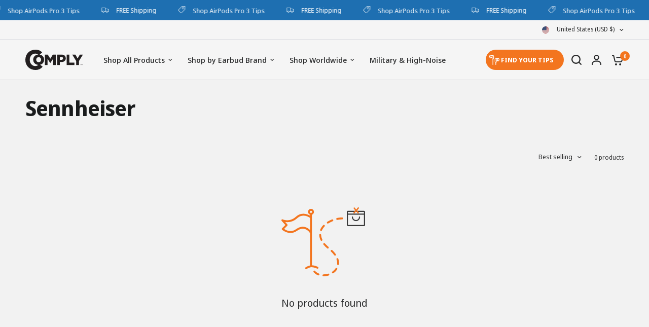

--- FILE ---
content_type: text/html; charset=utf-8
request_url: https://www.complyfoam.com/collections/sennheiser-1
body_size: 66578
content:
<!doctype html><html class="no-js" lang="en" dir="ltr">
<head>





<script type="text/javascript">
  var W=Object.defineProperty;var q=(g,u,h)=>u in g?W(g,u,{enumerable:!0,configurable:!0,writable:!0,value:h}):g[u]=h;var o=(g,u,h)=>q(g,typeof u!="symbol"?u+"":u,h);(function(){"use strict";var g=" daum[ /]| deusu/| yadirectfetcher|(?:^|[^g])news(?!sapphire)|(?<! (?:channel/|google/))google(?!(app|/google| pixel))|(?<! cu)bots?(?:\\b|_)|(?<!(?:lib))http|(?<![hg]m)score|(?<!cam)scan|@[a-z][\\w-]+\\.|\\(\\)|\\.com\\b|\\btime/|\\||^<|^[\\w \\.\\-\\(?:\\):%]+(?:/v?\\d+(?:\\.\\d+)?(?:\\.\\d{1,10})*?)?(?:,|$)|^[^ ]{50,}$|^\\d+\\b|^\\w*search\\b|^\\w+/[\\w\\(\\)]*$|^active|^ad muncher|^amaya|^avsdevicesdk/|^biglotron|^bot|^bw/|^clamav[ /]|^client/|^cobweb/|^custom|^ddg[_-]android|^discourse|^dispatch/\\d|^downcast/|^duckduckgo|^email|^facebook|^getright/|^gozilla/|^hobbit|^hotzonu|^hwcdn/|^igetter/|^jeode/|^jetty/|^jigsaw|^microsoft bits|^movabletype|^mozilla/\\d\\.\\d\\s[\\w\\.-]+$|^mozilla/\\d\\.\\d\\s\\(compatible;?(?:\\s\\w+\\/\\d+\\.\\d+)?\\)$|^navermailapp|^netsurf|^offline|^openai/|^owler|^php|^postman|^python|^rank|^read|^reed|^rest|^rss|^snapchat|^space bison|^svn|^swcd |^taringa|^thumbor/|^track|^w3c|^webbandit/|^webcopier|^wget|^whatsapp|^wordpress|^xenu link sleuth|^yahoo|^yandex|^zdm/\\d|^zoom marketplace/|^$|analyzer|archive|ask jeeves/teoma|audit|bit\\.ly/|bluecoat drtr|browsex|burpcollaborator|capture|catch|check\\b|checker|chrome-lighthouse|chromeframe|classifier|cloudflare|convertify|crawl|cypress/|dareboost|datanyze|dejaclick|detect|dmbrowser|download|evc-batch/|exaleadcloudview|feed|firephp|functionize|gomezagent|grab|headless|httrack|hubspot marketing grader|hydra|ibisbrowser|infrawatch|insight|inspect|iplabel|ips-agent|java(?!;)|library|linkcheck|mail\\.ru/|manager|measure|neustar wpm|node|nutch|offbyone|onetrust|optimize|pageburst|pagespeed|parser|perl|phantomjs|pingdom|powermarks|preview|proxy|ptst[ /]\\d|retriever|rexx;|rigor|rss\\b|scrape|server|sogou|sparkler/|speedcurve|spider|splash|statuscake|supercleaner|synapse|synthetic|tools|torrent|transcoder|url|validator|virtuoso|wappalyzer|webglance|webkit2png|whatcms/|xtate/",u=/bot|crawl|http|lighthouse|scan|search|spider/i,h;function P(){if(h instanceof RegExp)return h;try{h=new RegExp(g,"i")}catch{h=u}return h}function z(s){return!!s&&P().test(s)}/*! js-cookie v3.0.5 | MIT */function w(s){for(var e=1;e<arguments.length;e++){var t=arguments[e];for(var i in t)s[i]=t[i]}return s}var D={read:function(s){return s[0]==='"'&&(s=s.slice(1,-1)),s.replace(/(%[\dA-F]{2})+/gi,decodeURIComponent)},write:function(s){return encodeURIComponent(s).replace(/%(2[346BF]|3[AC-F]|40|5[BDE]|60|7[BCD])/g,decodeURIComponent)}};function y(s,e){function t(r,n,a){if(!(typeof document>"u")){a=w({},e,a),typeof a.expires=="number"&&(a.expires=new Date(Date.now()+a.expires*864e5)),a.expires&&(a.expires=a.expires.toUTCString()),r=encodeURIComponent(r).replace(/%(2[346B]|5E|60|7C)/g,decodeURIComponent).replace(/[()]/g,escape);var c="";for(var l in a)a[l]&&(c+="; "+l,a[l]!==!0&&(c+="="+a[l].split(";")[0]));return document.cookie=r+"="+s.write(n,r)+c}}function i(r){if(!(typeof document>"u"||arguments.length&&!r)){for(var n=document.cookie?document.cookie.split("; "):[],a={},c=0;c<n.length;c++){var l=n[c].split("="),T=l.slice(1).join("=");try{var v=decodeURIComponent(l[0]);if(a[v]=s.read(T,v),r===v)break}catch{}}return r?a[r]:a}}return Object.create({set:t,get:i,remove:function(r,n){t(r,"",w({},n,{expires:-1}))},withAttributes:function(r){return y(this.converter,w({},this.attributes,r))},withConverter:function(r){return y(w({},this.converter,r),this.attributes)}},{attributes:{value:Object.freeze(e)},converter:{value:Object.freeze(s)}})}var V=y(D,{path:"/"});const A=s=>{const e=window.innerWidth<768||window.outerWidth<768?"mobile":"desktop";return s===e},O=(s,e)=>{const t=!!e,i=String(s)==="true";return t===i},b="shg_geo_data";function C(s,e){const t=s-e;return Math.floor(t/(1e3*60*60*24))}function k(){if(new URLSearchParams(window.location.search).get("shg_geo_cache")==="false")return null;let e=null;try{const t=localStorage.getItem(b);if(t){const i=JSON.parse(t),r=Date.now();i.timestamp&&C(r,i.timestamp)<=7?e=i:localStorage.removeItem(b)}}catch(t){return console.error("Error reading geo data from cache:",t),localStorage.removeItem(b),null}return e}function U(s){let e=null;if(!s)return console.warn("Geo location API URL not configured."),e;try{const t=new XMLHttpRequest;t.open("GET",s,!1),t.send(null),t.status===200?(e=JSON.parse(t.responseText),e?(e.timestamp=Date.now(),localStorage.setItem(b,JSON.stringify(e))):(console.error("Geo API response parsed to null or undefined."),e=null)):console.error(`Geo API request failed with status: ${t.status}`)}catch(t){console.error("Error fetching geo data from API:",t)}return e}function M(s){let e=null;try{const t=k();t?(e=t,console.debug("Loaded geo data from cache:",e)):(e=U(s),console.debug("Fetched geo data from API:",e))}catch(t){console.error("Error initializing geo data:",t),e=null}return e}const L=(s,e)=>{const{type:t,countryCode:i,toponymName:r,parentName:n}=s||{},{country:a,region:c,city:l}=e||{};if(!t||!i||!e)return!1;switch(t){case"country":return a===i;case"region":return c===r&&a===i;case"city":return l===r&&c===n&&a===i;default:return console.debug("Unknown location type:",t),!1}},B=s=>typeof s!="string"?!1:document.referrer.toLowerCase().includes(s.toLowerCase()),F=s=>typeof s!="string"?!1:window.location.href.toLowerCase().includes(s.toLowerCase()),N=(s,e,t)=>{if(!e)return!1;const{expectedTimeInMillseconds:i,withinOrAfter:r}=s||{};if(typeof i!="number"||!r)return!1;const n=e.first_visit_timestamp;return r==="within"?n+i>t:n+i<t},G=(s,e,t)=>e?t-e.first_visit_timestamp<18e5===s:s===!0;function x(s,e){return s===e}const p=class p{constructor(e){o(this,"visitorDetails",null);o(this,"currentTime");o(this,"geoLocationApi");o(this,"customerId");o(this,"isB2B");o(this,"internalGeoData");o(this,"isGeoDataInitialized",!1);o(this,"checkers",{device:e=>A(e),logged_in:(e,t)=>O(e,this.customerId),new_visitor:(e,t)=>G(e,t.visitorDetails,t.currentTime),returning_visitor:(e,t)=>N(e,t.visitorDetails,t.currentTime),url_contains:e=>F(e),referrer_contains:e=>B(e),location:(e,t)=>L(e,t.geoData),b2b:e=>x(e,this.isB2B)});this.geoLocationApi=e.geoLocationApi,this.customerId=e.customerId,this.isB2B=e.isB2B,this.currentTime=Date.now(),this.initializeVisitorDetails()}initializeVisitorDetails(){var e;try{const t=localStorage.getItem(p.VISITOR_DETAILS_KEY);t&&(this.visitorDetails=JSON.parse(t),typeof((e=this.visitorDetails)==null?void 0:e.first_visit_timestamp)!="number"&&(console.warn("Invalid visitor details found in storage, resetting."),this.visitorDetails=null)),this.visitorDetails===null?(console.debug("Initializing new visitor details."),this.visitorDetails={first_visit_timestamp:this.currentTime},localStorage.setItem(p.VISITOR_DETAILS_KEY,JSON.stringify(this.visitorDetails))):console.debug("Loaded visitor details from storage:",this.visitorDetails)}catch(t){console.error("Error initializing visitor details:",t),localStorage.removeItem(p.VISITOR_DETAILS_KEY),this.visitorDetails={first_visit_timestamp:this.currentTime},localStorage.setItem(p.VISITOR_DETAILS_KEY,JSON.stringify(this.visitorDetails))}}check(e){const t=this.checkers[e.audience_type];if(!t)return console.warn(`Unknown audience type: ${e.audience_type}`),!1;e.audience_type==="location"&&!this.isGeoDataInitialized&&(console.debug("Location check required, initializing geoData..."),this.internalGeoData=M(this.geoLocationApi),this.isGeoDataInitialized=!0,console.debug("GeoData initialization result:",this.internalGeoData));const i={geoData:this.internalGeoData===void 0?null:this.internalGeoData,visitorDetails:this.visitorDetails,currentTime:this.currentTime};try{const r=!!t(e.value,i);return console.debug("Audience check result:",{audience:e,internalContext:i,matched:r}),e.condition==="is_not"?!r:r}catch(r){return console.error("Error during audience check:",{audience:e,internalContext:i,error:r}),!1}}};o(p,"VISITOR_DETAILS_KEY","_shg_ab_visitor_details");let _=p;class j{constructor(e){this.trackingService=e}extractViewParamFromFullTemplateKey(e){const t=e.split("/").pop().split(".");return t.slice(1,t.length-1).join(".")}async handleRedirect(e){const t=new URL(window.location.href),i=new URL(window.location.href);if(e.optimization.scope=="price")i.searchParams.set("preview_theme_id",e.optimization.config.theme_id);else if(e.optimization.scope==="theme")i.searchParams.set("preview_theme_id",e.selectedVariant.config.theme_id);else if(e.optimization.scope==="url_redirect")i.pathname=e.languageRootUrl!=="/"?e.languageRootUrl+e.selectedVariant.config.path:e.selectedVariant.config.path;else{const r=this.extractViewParamFromFullTemplateKey(e.selectedVariant.config.full_template_key);i.searchParams.set("view",r)}t.toString()===i.toString()?this.hideViewParam():this.redirectWithoutCache(i)}hideViewParam(){const e=new URL(window.location.href);e.searchParams.delete("view"),window.history.replaceState({},"",e.toString())}dispatch(e,t){if(e[0].optimization.scope=="price"){const i=e[0];if(t)console.debug("shogun: price variant already assigned, returning");else{const r=e[0].selectedVariant.id;console.debug("shogun: assigning price variant");const n=JSON.stringify({attributes:{shogun_variant_id:r}}),a=new XMLHttpRequest;a.open("POST","/cart/update.js",!0),a.setRequestHeader("Content-Type","application/json"),a.onreadystatechange=()=>{if(a.readyState==4&&a.status==200)return console.debug("shogun: reloading to reflect cart pricing"),this.handleRedirect(i)},a.send(n)}}else{const i=e.find(n=>n.matchingVariant.id!==n.selectedVariant.id);if(console.debug("redirectingSelection",i),i&&(i.optimization.scope!=="url_redirect"||i.isFirstAssignment===!0||i.optimization.config.permanent_redirect===!0))return this.handleRedirect(i);const r=new Set(e.map(n=>n.optimization.scope));(r.has("template")||r.has("page"))&&this.hideViewParam()}e.filter(i=>i.current()).forEach(i=>{this.trackingService.trackVariantImpression(i.selectedVariant,i.optimization.type)})}redirectWithoutCache(e){typeof e=="string"&&(e=new URL(e)),e.searchParams.delete("cache"),document.referrer!=""&&sessionStorage.setItem(S,document.referrer),console.debug("shogun: redirecting to ",e),window.location.replace(e)}}class m{constructor(e){o(this,"optimization");o(this,"matchingVariant");o(this,"selectedVariant");o(this,"isFirstAssignment");o(this,"languageRootUrl");this.optimization=e.optimization,this.matchingVariant=e.matchingVariant,this.selectedVariant=e.selectedVariant,this.isFirstAssignment=e.isFirstAssignment,this.languageRootUrl=e.languageRootUrl}current(){return this.matchingVariant.id===this.selectedVariant.id}}const f=class f{constructor(){o(this,"ran",!1)}removePreviewBarIframe(){console.debug("Setting up preview bar iframe removal");const e=()=>{f.PREVIEW_BAR_IFRAME_IDS.forEach(t=>{const i=document.getElementById(t);i&&(console.debug(`Removing preview bar iframe with id: ${t}`),i.remove())})};e(),document.addEventListener("DOMContentLoaded",()=>{console.debug("DOM loaded, setting up mutation observer for preview bar");const t=new MutationObserver(i=>{i.forEach(r=>{r.addedNodes.forEach(n=>{if(n.nodeType===Node.ELEMENT_NODE){const a=n;f.PREVIEW_BAR_IFRAME_IDS.includes(a.id)&&(console.debug(`Detected and removing preview bar iframe with id: ${a.id} via observer`),a.remove())}})})});if(document.body)t.observe(document.body,{childList:!0,subtree:!0});else{const i=new MutationObserver(()=>{document.body&&(t.observe(document.body,{childList:!0,subtree:!0}),e(),i.disconnect())});i.observe(document.documentElement,{childList:!0})}e()})}run(){this.ran||(this.removePreviewBarIframe(),this.ran=!0)}};o(f,"PREVIEW_BAR_IFRAME_IDS",["preview-bar-iframe","PBarNextFrameWrapper"]);let I=f;class K{constructor(e,t,i){this.pageType=e,this.pageId=t,this.originalReferrer=i}shogunLoaded(e){let t,i=0;const r=4*30,n=()=>{var a,c;try{(c=(a=window.Shopify)==null?void 0:a.analytics)!=null&&c.publish?(console.debug("Firing shogun:load event",e),window.Shopify.analytics.publish("shogun:load",e)):i<=r?(console.debug("Shopify analytics not available to publish shogun:load event, retrying in 250ms"),i+=1,t=setTimeout(n,250)):console.warn("Shopify analytics not available after 30s!")}catch(l){console.error("Error publishing shogun:load event:",l)}};document.readyState==="loading"?document.addEventListener("DOMContentLoaded",n):n()}trackVariantImpression(e,t){const i={page_type:this.pageType,page_id:this.pageId,app_type:t=="ab_test"?"ab_testing":"personalization",original_referrer:this.originalReferrer};i.optimization_id=e.optimization_id,i.variant_id=e.id,console.debug(`Tracking variant impression: optimization=${e.optimization_id}, variant=${e.id}`),this.shogunLoaded(i)}trackPage(){const e={page_type:this.pageType,page_id:this.pageId,app_type:"ab_testing"};this.shogunLoaded(e)}}const S="_shg_referrer",d=class d{constructor(e){o(this,"cacheEnabled");o(this,"optimizations");o(this,"currentThemeId");o(this,"pageId");o(this,"pageType");o(this,"currentPartialTemplateKey");o(this,"distributionMethod");o(this,"cachedOptimizations");o(this,"audienceChecker");o(this,"personalizations");o(this,"abTests");o(this,"dispatcher");o(this,"trackingService");o(this,"currentPath");o(this,"themeTestHandler");o(this,"currentPricingVariantId");o(this,"languageRootUrl");o(this,"dispatcherSessionId");o(this,"originalReferrer");o(this,"inAudience",e=>this.audienceChecker.check(e));if(this.originalReferrer=sessionStorage.getItem(S),this.originalReferrer){sessionStorage.removeItem(S),console.debug("shogun: retaining original referrer: ",this.originalReferrer);try{Object.defineProperty(document,"referrer",{get:()=>this.originalReferrer})}catch(a){console.debug("shogun: failed to set original referrer via `Object.defineProperty`"),console.error(a);try{window.document.__defineGetter__("referrer",()=>this.originalReferrer)}catch(c){console.debug("shogun: failed to set original referrer via `__defineGetter__`"),console.error(c)}}}this.currentThemeId=e.currentThemeId,this.currentPricingVariantId=e.currentPricingVariantId;const t=e.optimizations||[];e.defaultThemeId!==this.currentThemeId?this.optimizations=t.filter(a=>a.scope==="price"||a.variants.some(c=>c.config.theme_id===this.currentThemeId)):this.optimizations=t,this.personalizations=this.optimizations.filter(a=>a.type==="personalization"),this.abTests=this.optimizations.filter(a=>a.type==="ab_test"),this.distributionMethod=e.distributionMethod||d.DEFAULT_DISTRIBUTION_METHOD,this.pageId=e.pageId,this.pageType=e.pageType,this.cacheEnabled=e.cacheEnabled,this.languageRootUrl=e.languageRootUrl;const i=this.pageType==="metaobject"?"templates/metaobject/":"templates/",r=[e.templateName,e.templateSuffix].filter(Boolean).join(".");this.currentPartialTemplateKey=i+r,this.currentPath=window.location.pathname,this.cachedOptimizations=JSON.parse(localStorage.getItem(d.OPTIMIZATIONS_CACHE_KEY)||"{}"),this.audienceChecker=new _(e),e.sessionIdOverride?this.dispatcherSessionId=e.sessionIdOverride:(this.dispatcherSessionId=V.get(d.DISPATCHER_SESSION_COOKIE)||crypto.randomUUID(),V.set(d.DISPATCHER_SESSION_COOKIE,this.dispatcherSessionId,{path:"/",expires:1/48})),this.trackingService=new K(this.pageType,this.pageId,this.originalReferrer);const n=new I;this.themeTestHandler=n,this.dispatcher=new j(this.trackingService)}getOptimizationPriority(e){return{theme:1,template:2,page:3,url_redirect:4,price:5}[e.scope]}sortMatches(e){return[...e].sort((t,i)=>{const r=this.getOptimizationPriority(t.optimization),n=this.getOptimizationPriority(i.optimization);return r===n?0:r-n})}audienceMatchesCurrentVisitor(e){const t=e.audiences||[];return t.length===0?!0:e.audiences_condition==="any"?t.some(this.inAudience):t.every(this.inAudience)}configAudiencesMatch(e,t){const i=e.audiences||[],r=t.audiences||[];if(i.length!==r.length)return!1;const n=i.map(c=>JSON.stringify(c)),a=r.map(c=>JSON.stringify(c));return!(n.some(c=>!a.includes(c))||a.some(c=>!n.includes(c))||i.length>1&&e.audiences_condition!==t.audiences_condition)}getCachedVariant(e){if(!this.cacheEnabled)return;const t=this.cachedOptimizations[e.id];if(t)return e.variants.find(i=>i.id===t)}setCachedVariant(e,t){this.cachedOptimizations[e.id]=t.id,console.debug("setCachedVariant",e.id,t.id),localStorage.setItem(d.OPTIMIZATIONS_CACHE_KEY,JSON.stringify(this.cachedOptimizations))}extractPartialTemplateKeyFromFullTemplateKey(e){if(!e)return;const t=e.split(".");return t.length<2?e:t.slice(0,-1).join(".")}matchesAnyAttributeOfCurrentPage(e,t){const i=e.config.page_id,r=e.config.page_type,n=this.extractPartialTemplateKeyFromFullTemplateKey(t.config.full_template_key),a=t.config.theme_id,c=t.config.path,l=n===this.currentPartialTemplateKey,T=a===this.currentThemeId,v=this.languageRootUrl!=="/"&&this.currentPath.startsWith(this.languageRootUrl)?this.currentPath.substring(this.languageRootUrl.length)||"/":this.currentPath,E=c&&decodeURIComponent(c)===decodeURIComponent(v),H=e.scope==="price"&&(!this.currentPricingVariantId||this.currentPricingVariantId===t.id),$=!r||r===this.pageType,J=!i||i===this.pageId,Y=e.scope!=="url_redirect"&&$&&J;return T||l&&Y||E||H}getMatchingVariant(e,t=void 0){var n;const i=e.config,r=(n=t==null?void 0:t.selectedVariant)==null?void 0:n.config;for(const a of e.variants){if(!this.matchesAnyAttributeOfCurrentPage(e,a))continue;const c=e.type==="ab_test"?e.config:a.config;if(this.audienceMatchesCurrentVisitor(c)&&!(r&&!this.configAudiencesMatch(i,r)))return a}}getPersonalizationMatches(){const e=[];for(const t of this.personalizations){const i=this.getMatchingVariant(t);i&&e.push({optimization:t,matchingVariant:i})}return e}getPrioritizedNonDefaultPersonalizationSelection(){const e=this.getPersonalizationMatches();if(e.length===0)return;const t=this.sortMatches(e);for(const i of t){const n=i.optimization.variants.sort((a,c)=>a.position-c.position).find(a=>!a.config.original&&this.audienceMatchesCurrentVisitor(a.config));if(n)return new m({optimization:i.optimization,matchingVariant:i.matchingVariant,selectedVariant:n,languageRootUrl:this.languageRootUrl})}}getDefaultPersonalizationSelectionsForImpressionTracking(e){return this.getPersonalizationMatches().filter(r=>r.matchingVariant.config.original&&r.optimization.id!==(e==null?void 0:e.optimization.id)).map(r=>new m({optimization:r.optimization,matchingVariant:r.matchingVariant,selectedVariant:r.matchingVariant,languageRootUrl:this.languageRootUrl}))}getCryptoRandom(){const e=new Uint32Array(1);return crypto.getRandomValues(e),e[0]/2**32}getRandomInt(e){const t=new Uint32Array(1);return crypto.getRandomValues(t),t[0]%e}getRandomVariantForOptimization(e){const t=this.getCryptoRandom();let i=0;for(const n of e.variants){const a=(n.config.percentage||0)/100,c=i+a;if(t>=i&&t<c)return n;i=c}const r=this.getRandomInt(e.variants.length);return e.variants[r]}hasAnyCachedVariants(){return this.cacheEnabled===!1?!1:this.abTests.some(e=>!!this.cachedOptimizations[e.id])}getGreedySelections(e){const t=e[Math.floor(Math.random()*e.length)],i=t.cachedVariant||this.getRandomVariantForOptimization(t.optimization);return[new m({optimization:t.optimization,matchingVariant:t.matchingVariant,selectedVariant:i,isFirstAssignment:!t.cachedVariant,languageRootUrl:this.languageRootUrl})]}userBin(){const e=this.dispatcherSessionId;let t=0;if(!e)return 0;for(let i=0;i<e.length;i++)t=(t<<5)-t+e.charCodeAt(i),t|=0;return Math.abs(t)%d.DEFAULT_NUMBER_OF_BINS}getVariantForUserBin(){const e=this.userBin(),t=this.abTests.flatMap(r=>r.variants);let i=0;for(const r of t)if(i+=d.DEFAULT_NUMBER_OF_BINS*(r.traffic_percentage||0)/100,e<i)return r;return null}getEvenSelections(e){const t=this.getVariantForUserBin();if(!t)return[];const i=e.find(r=>r.optimization.variants.some(n=>n.id===t.id));return i?[new m({optimization:i.optimization,matchingVariant:i.matchingVariant,selectedVariant:t,isFirstAssignment:!i.cachedVariant,languageRootUrl:this.languageRootUrl})]:[]}getAbTestMatches(e){const t=[];return this.abTests.forEach(i=>{const r=this.getMatchingVariant(i,e);if(r){const n=this.getCachedVariant(i);(r.config.original||n)&&t.push({optimization:i,matchingVariant:r,cachedVariant:n})}}),t}getAbTestSelections(e){const t=this.getAbTestMatches(e);if(t.length===0)return[];const i=t.find(r=>!!r.cachedVariant);if(!i&&this.hasAnyCachedVariants())return[];if(i)return[new m({optimization:i.optimization,matchingVariant:i.matchingVariant,selectedVariant:i.cachedVariant,isFirstAssignment:!1,languageRootUrl:this.languageRootUrl})];switch(this.distributionMethod){case"greedy":return this.getGreedySelections(t);case"even":return this.getEvenSelections(t);default:throw new Error(`Unknown distribution method: ${this.distributionMethod}`)}}isBot(){const e=navigator.userAgent,t=z(e);return console.debug("Bot testing with user agent:",e),t}handleThemeReview(){const t=new URLSearchParams(location.search).get("shgpvid"),i=sessionStorage.getItem("_shg_preview_variant_id");if(i&&(!t||i==t)){console.debug(`shogun: theme review in progress, viewing variant: ${i}`);const r=document.getElementById("shogun-price-test-preview");if(!r){console.debug("shogun: sidebar not found!!!");return}const n=r.content.cloneNode(!0);document.addEventListener("DOMContentLoaded",()=>{document.body.style.paddingLeft="32rem",document.body.prepend(n)});return}else if(t&&(!i||i!=t)){console.debug(`shogun: theme review in progress, setting variant: ${t}`),sessionStorage.setItem("_shg_preview_variant_id",t);const r=JSON.stringify({attributes:{shogun_variant_id:t}}),n=new XMLHttpRequest;n.open("POST","/cart/update.js",!0),n.setRequestHeader("Content-Type","application/json"),n.onreadystatechange=()=>{n.readyState==4&&n.status==200&&(console.debug("shogun: reloading to reflect cart pricing"),location=location)},n.send(r)}}run(){if(this.isBot()){console.debug("Bot traffic detected, optimizer disabled");return}this.handleThemeReview();const e=this.getPrioritizedNonDefaultPersonalizationSelection(),t=this.getAbTestSelections(e);t.forEach(r=>{this.setCachedVariant(r.optimization,r.selectedVariant)});const i=[];if(e&&i.push(e),i.push(...t),i.push(...this.getDefaultPersonalizationSelectionsForImpressionTracking(e)),localStorage.getItem("_shg_is_merchant")||this.themeTestHandler.run(),i.length===0){this.abTests.length>0&&this.trackingService.trackPage();return}this.dispatcher.dispatch(i,this.currentPricingVariantId)}};o(d,"DEFAULT_NUMBER_OF_BINS",1e4),o(d,"DEFAULT_DISTRIBUTION_METHOD","greedy"),o(d,"OPTIMIZATIONS_CACHE_KEY","_shg_ab_optimizations_cache"),o(d,"DISPATCHER_SESSION_COOKIE","_shg_dispatcher_session");let R=d;window.ShogunOptimizer=R})();

</script><script type="text/javascript">
  ;(function() {
    if (typeof ShogunOptimizer === 'undefined') {
      console.error("ShogunOptimizer is not defined. Please ensure the optimizer script is properly loaded.");
      return;
    }

    const designMode = false;
    if (designMode) {
      console.debug("Design mode is enabled, skipping optimizer initialization");
      return;
    }

    // If the referrer url is the Shopify admin url, then set a local storage shg_is_merchant flag to true
    // This is used to remove the preview bar from the page for shoppers
    const referrer = document.referrer
    if (!localStorage.getItem('_shg_is_merchant') && ((referrer.includes('admin.shopify.com') || referrer.includes('shogun')))) {
      console.debug('Setting shg_is_merchant to true')
      localStorage.setItem('_shg_is_merchant', 'true')
    }

    const urlParams = new URLSearchParams(window.location.search);
    const optimizationDisabled = urlParams.get('shg') === "false" || window.location.hostname.includes('shopifypreview');

    if (optimizationDisabled) {
      console.debug("Optimization is disabled, skipping optimizer initialization");
      return;
    }

    const shopMetafieldConfig = {"default_theme_id":137870803131,"method":"greedy","optimizations":[],"expires_at":1761652903000,"env":"production"} || {};
    const optimizationsData = shopMetafieldConfig.expires_at > Date.now() ? (shopMetafieldConfig.optimizations || []) : [];

    const optimizerConfig = {
      optimizations: optimizationsData,
      distributionMethod: urlParams.get('shgMethod') || shopMetafieldConfig.method,
      defaultThemeId: String(shopMetafieldConfig.default_theme_id),
      currentThemeId: "137870803131",
      pageId: "275093455035",
      pageType: "collection",
      templateName: "collection",
      templateSuffix: "",
      customerId: "",
      isB2B: false,
      cacheEnabled: urlParams.get('cache') !== "false",
      sessionIdOverride: urlParams.get('shgSessionId'),
      geoLocationApi: "https://ipinfo.io/json?token=f2ae3a557d807b",
      currentPricingVariantId: null,
      languageRootUrl: "/"
    };

    console.debug("Initializing ShogunOptimizer with config:", optimizerConfig);
    const optimizer = new ShogunOptimizer(optimizerConfig);
    optimizer.run();
  })();
</script>


    <meta charset="utf-8">
    <meta http-equiv="X-UA-Compatible" content="IE=edge,chrome=1">

    <meta name="viewport" content="width=device-width, initial-scale=1, maximum-scale=5, viewport-fit=cover">
    <meta name="theme-color" content="#f2f2f2">
    <link rel="canonical" href="https://www.complyfoam.com/collections/sennheiser-1">
    <link rel="preconnect" href="https://cdn.shopify.com" crossorigin>
    <link rel="preload" as="style" href="//www.complyfoam.com/cdn/shop/t/76/assets/app.css?v=126375079952699204441747245656">
<link rel="preload" as="style" href="//www.complyfoam.com/cdn/shop/t/76/assets/product-grid.css?v=54099874876807478051747245656">



<link rel="preload" as="script" href="//www.complyfoam.com/cdn/shop/t/76/assets/header.js?v=6094887744313169711747245656">
<link rel="preload" as="script" href="//www.complyfoam.com/cdn/shop/t/76/assets/vendor.min.js?v=3813312436454354751747245656">
<link rel="preload" as="script" href="//www.complyfoam.com/cdn/shop/t/76/assets/app.js?v=108400704246269526571747245656">

<script>
window.lazySizesConfig = window.lazySizesConfig || {};
window.lazySizesConfig.expand = 250;
window.lazySizesConfig.loadMode = 1;
window.lazySizesConfig.loadHidden = false;
</script>


    <link rel="icon" type="image/png" href="//www.complyfoam.com/cdn/shop/files/favicon.svg?crop=center&height=32&v=1732119530&width=32">

    <title>
        Sennheiser | Premium Earphone Tips | Comply Foam
    </title>

    
        <meta name="description" content="Try our custom isolation Sennheiser earphone tips. These tips are all about noise isolation and a superior audio experience. They are engineered to seal the ear canal and block out external noise.">
    
<link rel="preconnect" href="https://fonts.shopifycdn.com" crossorigin>

<meta property="og:site_name" content="Comply Foam">
<meta property="og:url" content="https://www.complyfoam.com/collections/sennheiser-1">
<meta property="og:title" content="Sennheiser | Premium Earphone Tips | Comply Foam">
<meta property="og:type" content="product.group">
<meta property="og:description" content="Try our custom isolation Sennheiser earphone tips. These tips are all about noise isolation and a superior audio experience. They are engineered to seal the ear canal and block out external noise."><meta property="og:image" content="http://www.complyfoam.com/cdn/shop/files/Social_Sharing_Image_-_Website_1200_x_628.png?v=1631042097">
  <meta property="og:image:secure_url" content="https://www.complyfoam.com/cdn/shop/files/Social_Sharing_Image_-_Website_1200_x_628.png?v=1631042097">
  <meta property="og:image:width" content="1200">
  <meta property="og:image:height" content="628"><meta name="twitter:site" content="@Complyfoamhttps://www.youtube.com/user/complyfoam"><meta name="twitter:card" content="summary_large_image">
<meta name="twitter:title" content="Sennheiser | Premium Earphone Tips | Comply Foam">
<meta name="twitter:description" content="Try our custom isolation Sennheiser earphone tips. These tips are all about noise isolation and a superior audio experience. They are engineered to seal the ear canal and block out external noise.">


    <link href="//www.complyfoam.com/cdn/shop/t/76/assets/app.css?v=126375079952699204441747245656" rel="stylesheet" type="text/css" media="all" />
    <link href="//www.complyfoam.com/cdn/shop/t/76/assets/product-grid.css?v=54099874876807478051747245656" rel="stylesheet" type="text/css" media="all" />
    <link href="//www.complyfoam.com/cdn/shop/t/76/assets/addstyles.css?v=121406147920331729991760732732" rel="stylesheet" type="text/css" media="all" />


    <div id="cftf" data-cftf-algolia-app="WHKQRP2FAN" data-cftf-algolia-app-key="9104957d1fba777d78f3c6cc3759e862" data-cftf-algolia-app-index="prod_tipfinder"></div>

    <link rel="stylesheet" href="https://d3vtctc4kzpphm.cloudfront.net/widget-assets/v1.5/cftf.min.css" />

    <style data-shopify>
	@font-face {
  font-family: "Noto Sans Display";
  font-weight: 400;
  font-style: normal;
  font-display: swap;
  src: url("//www.complyfoam.com/cdn/fonts/noto_sans_display/notosansdisplay_n4.6e40e262d89cfb66b08511b66a1661d28e47121f.woff2") format("woff2"),
       url("//www.complyfoam.com/cdn/fonts/noto_sans_display/notosansdisplay_n4.a6db5bccb7c69a790647fdb0790ff2a7d380aee2.woff") format("woff");
}

@font-face {
  font-family: "Noto Sans Display";
  font-weight: 500;
  font-style: normal;
  font-display: swap;
  src: url("//www.complyfoam.com/cdn/fonts/noto_sans_display/notosansdisplay_n5.2b7191e3abf2a50bc1156e42e4253666ac321a77.woff2") format("woff2"),
       url("//www.complyfoam.com/cdn/fonts/noto_sans_display/notosansdisplay_n5.8b6a2f12003a726aa6dafc770e96b9bb190dd374.woff") format("woff");
}

@font-face {
  font-family: "Noto Sans Display";
  font-weight: 600;
  font-style: normal;
  font-display: swap;
  src: url("//www.complyfoam.com/cdn/fonts/noto_sans_display/notosansdisplay_n6.1a458e93344ac4766ce2d14fdd91d04bba7146fe.woff2") format("woff2"),
       url("//www.complyfoam.com/cdn/fonts/noto_sans_display/notosansdisplay_n6.fbd10d2b7250a2a142ad1a9bf9d2d39d21284d30.woff") format("woff");
}

@font-face {
  font-family: "Noto Sans Display";
  font-weight: 400;
  font-style: italic;
  font-display: swap;
  src: url("//www.complyfoam.com/cdn/fonts/noto_sans_display/notosansdisplay_i4.45a1805847fee4143bd6d63d593f3cf3359bbf3c.woff2") format("woff2"),
       url("//www.complyfoam.com/cdn/fonts/noto_sans_display/notosansdisplay_i4.d8bdebb04d12dbaf1349a77101fbe555489fde58.woff") format("woff");
}

@font-face {
  font-family: "Noto Sans Display";
  font-weight: 600;
  font-style: italic;
  font-display: swap;
  src: url("//www.complyfoam.com/cdn/fonts/noto_sans_display/notosansdisplay_i6.7e04d4d11311169ca304e5eaa395d739c1dc255c.woff2") format("woff2"),
       url("//www.complyfoam.com/cdn/fonts/noto_sans_display/notosansdisplay_i6.adfa01a52ffc69d70ae7d9ba355f5783dc7503f6.woff") format("woff");
}


		@font-face {
  font-family: "Noto Sans Display";
  font-weight: 700;
  font-style: normal;
  font-display: swap;
  src: url("//www.complyfoam.com/cdn/fonts/noto_sans_display/notosansdisplay_n7.f0aae6d9f7415649f065ae8a22e3c6baead78f8a.woff2") format("woff2"),
       url("//www.complyfoam.com/cdn/fonts/noto_sans_display/notosansdisplay_n7.c7773a3fcbb5f6fb15f694a6bfaf6aadd41228f7.woff") format("woff");
}

@font-face {
  font-family: "Noto Sans Display";
  font-weight: 400;
  font-style: normal;
  font-display: swap;
  src: url("//www.complyfoam.com/cdn/fonts/noto_sans_display/notosansdisplay_n4.6e40e262d89cfb66b08511b66a1661d28e47121f.woff2") format("woff2"),
       url("//www.complyfoam.com/cdn/fonts/noto_sans_display/notosansdisplay_n4.a6db5bccb7c69a790647fdb0790ff2a7d380aee2.woff") format("woff");
}

h1,h2,h3,h4,h5,h6,
	.h1,.h2,.h3,.h4,.h5,.h6,
	.logolink.text-logo,
	.heading-font,
	.h1-xlarge,
	.h1-large,
	blockquote p,
	blockquote span,
	.customer-addresses .my-address .address-index {
		font-style: normal;
		font-weight: 700;
		font-family: "Noto Sans Display", sans-serif;
	}
	body,
	.body-font,
	.thb-product-detail .product-title {
		font-style: normal;
		font-weight: 400;
		font-family: "Noto Sans Display", sans-serif;
	}
	:root {

		--font-body-scale: 1.0;
		--font-body-line-height-scale: 1.0;
		--font-body-letter-spacing: 0.0em;
		--font-announcement-scale: 1.0;
		--font-body-medium-weight: 500;
    --font-body-bold-weight: 600;
		--font-heading-scale: 1.0;
		--font-heading-line-height-scale: 1.0;
		--font-heading-letter-spacing: -0.02em;
		--font-navigation-scale: 1.0;
		--font-product-price-scale: 1.0;
		--font-product-title-scale: 1.0;
		--font-product-title-line-height-scale: 1.0;
		--button-letter-spacing: 0.0em;

		--block-border-radius: 16px;
		--button-border-radius: 25px;
		--input-border-radius: 6px;

		--bg-body: #f2f2f2;
		--bg-body-rgb: 242,242,242;
		--bg-body-darken: #eaeaea;
		--payment-terms-background-color: #f2f2f2;
		
		--color-body: #2c2d2e;
		--color-body-rgb: 44,45,46;
		--color-heading: #1a1c1d;
		--color-heading-rgb: 26,28,29;

		--color-accent: #f3751f;
		--color-accent-hover: #e2630c;
		--color-accent-rgb: 243,117,31;
		--color-border: #DADCE0;
		--color-form-border: #D3D3D3;
		--color-overlay-rgb: 159,163,167;

		--shopify-accelerated-checkout-button-block-size: 50px;
		--shopify-accelerated-checkout-inline-alignment: center;
		--shopify-accelerated-checkout-skeleton-animation-duration: 0.25s;
		--shopify-accelerated-checkout-button-border-radius: 25px;--color-drawer-bg: #ffffff;
			--color-drawer-bg-rgb: 255,255,255;--color-announcement-bar-text: #ffffff;--color-announcement-bar-bg: #1e6fb1;--color-secondary-menu-text: #2c2d2e;--color-secondary-menu-bg: #F5F5F5;--color-header-bg: #F5F5F5;
			--color-header-bg-rgb: 245,245,245;--color-header-text: #2c2d2e;
			--color-header-text-rgb: 44,45,46;--color-header-links: #2c2d2e;--color-header-links-hover: #3F72E5;--color-header-icons: #2c2d2e;--color-header-border: #E2E2E2;--solid-button-background: #2c2d2e;
			--solid-button-background-hover: #1b1b1c;--solid-button-label: #ffffff;--white-button-label: #2c2d2e;--color-price: #2c2d2e;
			--color-price-rgb: 44,45,46;--color-price-discounted: #C62A32;--color-star: #FFAA47;--color-inventory-instock: #279A4B;--color-inventory-lowstock: #e97f32;--block-shadows: 0px 4px 6px rgba(0, 0, 0, 0.08);--section-spacing-mobile: 50px;
		--section-spacing-desktop: 80px;--color-product-card-bg: #ffffff;--color-article-card-bg: #ffffff;--color-badge-text: #ffffff;--color-badge-sold-out: #6d6b6b;--color-badge-sale: #c62a32;--color-badge-preorder: #666666;



--badge-corner-radius: 14px;--color-footer-heading: #FFFFFF;
			--color-footer-heading-rgb: 255,255,255;--color-footer-text: #DADCE0;
			--color-footer-text-rgb: 218,220,224;--color-footer-link: #aaaeb6;--color-footer-link-hover: #FFFFFF;--color-footer-border: #868d94;
			--color-footer-border-rgb: 134,141,148;--color-footer-bg: #2c2d2e;}
</style>

    <script>
        window.theme = window.theme || {};
        theme = {
            settings: {
                money_with_currency_format:"${{amount}}",
                cart_drawer:true},
            routes: {
                root_url: '/',
                cart_url: '/cart',
                cart_add_url: '/cart/add',
                search_url: '/search',
                cart_change_url: '/cart/change',
                cart_update_url: '/cart/update',
                predictive_search_url: '/search/suggest',
            },
            variantStrings: {
                addToCart: `Add to cart`,
                soldOut: `Sold out`,
                unavailable: `Unavailable`,
                preOrder: `Pre-order`,
            },
            strings: {
                requiresTerms: `You must agree with the terms and conditions of sales to check out`,
                shippingEstimatorNoResults: `Sorry, we do not ship to your address.`,
                shippingEstimatorOneResult: `There is one shipping rate for your address:`,
                shippingEstimatorMultipleResults: `There are several shipping rates for your address:`,
                shippingEstimatorError: `One or more error occurred while retrieving shipping rates:`
            }
        };
    </script>
    <script>window.performance && window.performance.mark && window.performance.mark('shopify.content_for_header.start');</script><meta name="facebook-domain-verification" content="viws8ya3ewo59qmbd8plzjpzo52wgo">
<meta name="google-site-verification" content="_SOlw21Eok8oQNLQNrMYbAR2m7yj14e0k_Ue_aJ2Mjs">
<meta name="google-site-verification" content="WIUnsVYhwfzDJB5v24CFu7oFjhq1Y2ANKyt12_FPvjQ">
<meta name="google-site-verification" content="8K5-ZF_B62eq7-sdjuZOW2zSvShvvUVUAyn87OcbjkI">
<meta name="google-site-verification" content="_SOlw21Eok8oQNLQNrMYbAR2m7yj14e0k_Ue_aJ2Mjs">
<meta id="shopify-digital-wallet" name="shopify-digital-wallet" content="/57117606075/digital_wallets/dialog">
<meta name="shopify-checkout-api-token" content="b49220a60afffc6589d0e20d9fa6237d">
<meta id="in-context-paypal-metadata" data-shop-id="57117606075" data-venmo-supported="true" data-environment="production" data-locale="en_US" data-paypal-v4="true" data-currency="USD">
<link rel="alternate" type="application/atom+xml" title="Feed" href="/collections/sennheiser-1.atom" />
<link rel="alternate" hreflang="x-default" href="https://www.complyfoam.com/collections/sennheiser-1">
<link rel="alternate" hreflang="en-US" href="https://www.complyfoam.com/collections/sennheiser-1">
<link rel="alternate" hreflang="es-US" href="https://www.complyfoam.com/es/collections/sennheiser-1">
<link rel="alternate" hreflang="zh-Hans-US" href="https://www.complyfoam.com/zh/collections/sennheiser-1">
<link rel="alternate" type="application/json+oembed" href="https://www.complyfoam.com/collections/sennheiser-1.oembed">
<script async="async" src="/checkouts/internal/preloads.js?locale=en-US"></script>
<link rel="preconnect" href="https://shop.app" crossorigin="anonymous">
<script async="async" src="https://shop.app/checkouts/internal/preloads.js?locale=en-US&shop_id=57117606075" crossorigin="anonymous"></script>
<script id="apple-pay-shop-capabilities" type="application/json">{"shopId":57117606075,"countryCode":"US","currencyCode":"USD","merchantCapabilities":["supports3DS"],"merchantId":"gid:\/\/shopify\/Shop\/57117606075","merchantName":"Comply Foam","requiredBillingContactFields":["postalAddress","email"],"requiredShippingContactFields":["postalAddress","email"],"shippingType":"shipping","supportedNetworks":["visa","masterCard","amex","discover","elo","jcb"],"total":{"type":"pending","label":"Comply Foam","amount":"1.00"},"shopifyPaymentsEnabled":true,"supportsSubscriptions":true}</script>
<script id="shopify-features" type="application/json">{"accessToken":"b49220a60afffc6589d0e20d9fa6237d","betas":["rich-media-storefront-analytics"],"domain":"www.complyfoam.com","predictiveSearch":true,"shopId":57117606075,"locale":"en"}</script>
<script>var Shopify = Shopify || {};
Shopify.shop = "complyfoamus.myshopify.com";
Shopify.locale = "en";
Shopify.currency = {"active":"USD","rate":"1.0"};
Shopify.country = "US";
Shopify.theme = {"name":"Vision Theme  December 25","id":137870803131,"schema_name":"Vision","schema_version":"6.0.0","theme_store_id":null,"role":"main"};
Shopify.theme.handle = "null";
Shopify.theme.style = {"id":null,"handle":null};
Shopify.cdnHost = "www.complyfoam.com/cdn";
Shopify.routes = Shopify.routes || {};
Shopify.routes.root = "/";</script>
<script type="module">!function(o){(o.Shopify=o.Shopify||{}).modules=!0}(window);</script>
<script>!function(o){function n(){var o=[];function n(){o.push(Array.prototype.slice.apply(arguments))}return n.q=o,n}var t=o.Shopify=o.Shopify||{};t.loadFeatures=n(),t.autoloadFeatures=n()}(window);</script>
<script>
  window.ShopifyPay = window.ShopifyPay || {};
  window.ShopifyPay.apiHost = "shop.app\/pay";
  window.ShopifyPay.redirectState = null;
</script>
<script id="shop-js-analytics" type="application/json">{"pageType":"collection"}</script>
<script defer="defer" async type="module" src="//www.complyfoam.com/cdn/shopifycloud/shop-js/modules/v2/client.init-shop-cart-sync_C5BV16lS.en.esm.js"></script>
<script defer="defer" async type="module" src="//www.complyfoam.com/cdn/shopifycloud/shop-js/modules/v2/chunk.common_CygWptCX.esm.js"></script>
<script type="module">
  await import("//www.complyfoam.com/cdn/shopifycloud/shop-js/modules/v2/client.init-shop-cart-sync_C5BV16lS.en.esm.js");
await import("//www.complyfoam.com/cdn/shopifycloud/shop-js/modules/v2/chunk.common_CygWptCX.esm.js");

  window.Shopify.SignInWithShop?.initShopCartSync?.({"fedCMEnabled":true,"windoidEnabled":true});

</script>
<script>
  window.Shopify = window.Shopify || {};
  if (!window.Shopify.featureAssets) window.Shopify.featureAssets = {};
  window.Shopify.featureAssets['shop-js'] = {"shop-cart-sync":["modules/v2/client.shop-cart-sync_ZFArdW7E.en.esm.js","modules/v2/chunk.common_CygWptCX.esm.js"],"init-fed-cm":["modules/v2/client.init-fed-cm_CmiC4vf6.en.esm.js","modules/v2/chunk.common_CygWptCX.esm.js"],"shop-button":["modules/v2/client.shop-button_tlx5R9nI.en.esm.js","modules/v2/chunk.common_CygWptCX.esm.js"],"shop-cash-offers":["modules/v2/client.shop-cash-offers_DOA2yAJr.en.esm.js","modules/v2/chunk.common_CygWptCX.esm.js","modules/v2/chunk.modal_D71HUcav.esm.js"],"init-windoid":["modules/v2/client.init-windoid_sURxWdc1.en.esm.js","modules/v2/chunk.common_CygWptCX.esm.js"],"shop-toast-manager":["modules/v2/client.shop-toast-manager_ClPi3nE9.en.esm.js","modules/v2/chunk.common_CygWptCX.esm.js"],"init-shop-email-lookup-coordinator":["modules/v2/client.init-shop-email-lookup-coordinator_B8hsDcYM.en.esm.js","modules/v2/chunk.common_CygWptCX.esm.js"],"init-shop-cart-sync":["modules/v2/client.init-shop-cart-sync_C5BV16lS.en.esm.js","modules/v2/chunk.common_CygWptCX.esm.js"],"avatar":["modules/v2/client.avatar_BTnouDA3.en.esm.js"],"pay-button":["modules/v2/client.pay-button_FdsNuTd3.en.esm.js","modules/v2/chunk.common_CygWptCX.esm.js"],"init-customer-accounts":["modules/v2/client.init-customer-accounts_DxDtT_ad.en.esm.js","modules/v2/client.shop-login-button_C5VAVYt1.en.esm.js","modules/v2/chunk.common_CygWptCX.esm.js","modules/v2/chunk.modal_D71HUcav.esm.js"],"init-shop-for-new-customer-accounts":["modules/v2/client.init-shop-for-new-customer-accounts_ChsxoAhi.en.esm.js","modules/v2/client.shop-login-button_C5VAVYt1.en.esm.js","modules/v2/chunk.common_CygWptCX.esm.js","modules/v2/chunk.modal_D71HUcav.esm.js"],"shop-login-button":["modules/v2/client.shop-login-button_C5VAVYt1.en.esm.js","modules/v2/chunk.common_CygWptCX.esm.js","modules/v2/chunk.modal_D71HUcav.esm.js"],"init-customer-accounts-sign-up":["modules/v2/client.init-customer-accounts-sign-up_CPSyQ0Tj.en.esm.js","modules/v2/client.shop-login-button_C5VAVYt1.en.esm.js","modules/v2/chunk.common_CygWptCX.esm.js","modules/v2/chunk.modal_D71HUcav.esm.js"],"shop-follow-button":["modules/v2/client.shop-follow-button_Cva4Ekp9.en.esm.js","modules/v2/chunk.common_CygWptCX.esm.js","modules/v2/chunk.modal_D71HUcav.esm.js"],"checkout-modal":["modules/v2/client.checkout-modal_BPM8l0SH.en.esm.js","modules/v2/chunk.common_CygWptCX.esm.js","modules/v2/chunk.modal_D71HUcav.esm.js"],"lead-capture":["modules/v2/client.lead-capture_Bi8yE_yS.en.esm.js","modules/v2/chunk.common_CygWptCX.esm.js","modules/v2/chunk.modal_D71HUcav.esm.js"],"shop-login":["modules/v2/client.shop-login_D6lNrXab.en.esm.js","modules/v2/chunk.common_CygWptCX.esm.js","modules/v2/chunk.modal_D71HUcav.esm.js"],"payment-terms":["modules/v2/client.payment-terms_CZxnsJam.en.esm.js","modules/v2/chunk.common_CygWptCX.esm.js","modules/v2/chunk.modal_D71HUcav.esm.js"]};
</script>
<script>(function() {
  var isLoaded = false;
  function asyncLoad() {
    if (isLoaded) return;
    isLoaded = true;
    var urls = ["https:\/\/d23dclunsivw3h.cloudfront.net\/redirect-app.js?shop=complyfoamus.myshopify.com","https:\/\/static.klaviyo.com\/onsite\/js\/klaviyo.js?company_id=PnvgpY\u0026shop=complyfoamus.myshopify.com"];
    for (var i = 0; i < urls.length; i++) {
      var s = document.createElement('script');
      s.type = 'text/javascript';
      s.async = true;
      s.src = urls[i];
      var x = document.getElementsByTagName('script')[0];
      x.parentNode.insertBefore(s, x);
    }
  };
  if(window.attachEvent) {
    window.attachEvent('onload', asyncLoad);
  } else {
    window.addEventListener('load', asyncLoad, false);
  }
})();</script>
<script id="__st">var __st={"a":57117606075,"offset":-21600,"reqid":"a67a519d-e1f8-4821-a08f-d50147e5a1ff-1768647957","pageurl":"www.complyfoam.com\/collections\/sennheiser-1","u":"31eeceea2f3f","p":"collection","rtyp":"collection","rid":275093455035};</script>
<script>window.ShopifyPaypalV4VisibilityTracking = true;</script>
<script id="captcha-bootstrap">!function(){'use strict';const t='contact',e='account',n='new_comment',o=[[t,t],['blogs',n],['comments',n],[t,'customer']],c=[[e,'customer_login'],[e,'guest_login'],[e,'recover_customer_password'],[e,'create_customer']],r=t=>t.map((([t,e])=>`form[action*='/${t}']:not([data-nocaptcha='true']) input[name='form_type'][value='${e}']`)).join(','),a=t=>()=>t?[...document.querySelectorAll(t)].map((t=>t.form)):[];function s(){const t=[...o],e=r(t);return a(e)}const i='password',u='form_key',d=['recaptcha-v3-token','g-recaptcha-response','h-captcha-response',i],f=()=>{try{return window.sessionStorage}catch{return}},m='__shopify_v',_=t=>t.elements[u];function p(t,e,n=!1){try{const o=window.sessionStorage,c=JSON.parse(o.getItem(e)),{data:r}=function(t){const{data:e,action:n}=t;return t[m]||n?{data:e,action:n}:{data:t,action:n}}(c);for(const[e,n]of Object.entries(r))t.elements[e]&&(t.elements[e].value=n);n&&o.removeItem(e)}catch(o){console.error('form repopulation failed',{error:o})}}const l='form_type',E='cptcha';function T(t){t.dataset[E]=!0}const w=window,h=w.document,L='Shopify',v='ce_forms',y='captcha';let A=!1;((t,e)=>{const n=(g='f06e6c50-85a8-45c8-87d0-21a2b65856fe',I='https://cdn.shopify.com/shopifycloud/storefront-forms-hcaptcha/ce_storefront_forms_captcha_hcaptcha.v1.5.2.iife.js',D={infoText:'Protected by hCaptcha',privacyText:'Privacy',termsText:'Terms'},(t,e,n)=>{const o=w[L][v],c=o.bindForm;if(c)return c(t,g,e,D).then(n);var r;o.q.push([[t,g,e,D],n]),r=I,A||(h.body.append(Object.assign(h.createElement('script'),{id:'captcha-provider',async:!0,src:r})),A=!0)});var g,I,D;w[L]=w[L]||{},w[L][v]=w[L][v]||{},w[L][v].q=[],w[L][y]=w[L][y]||{},w[L][y].protect=function(t,e){n(t,void 0,e),T(t)},Object.freeze(w[L][y]),function(t,e,n,w,h,L){const[v,y,A,g]=function(t,e,n){const i=e?o:[],u=t?c:[],d=[...i,...u],f=r(d),m=r(i),_=r(d.filter((([t,e])=>n.includes(e))));return[a(f),a(m),a(_),s()]}(w,h,L),I=t=>{const e=t.target;return e instanceof HTMLFormElement?e:e&&e.form},D=t=>v().includes(t);t.addEventListener('submit',(t=>{const e=I(t);if(!e)return;const n=D(e)&&!e.dataset.hcaptchaBound&&!e.dataset.recaptchaBound,o=_(e),c=g().includes(e)&&(!o||!o.value);(n||c)&&t.preventDefault(),c&&!n&&(function(t){try{if(!f())return;!function(t){const e=f();if(!e)return;const n=_(t);if(!n)return;const o=n.value;o&&e.removeItem(o)}(t);const e=Array.from(Array(32),(()=>Math.random().toString(36)[2])).join('');!function(t,e){_(t)||t.append(Object.assign(document.createElement('input'),{type:'hidden',name:u})),t.elements[u].value=e}(t,e),function(t,e){const n=f();if(!n)return;const o=[...t.querySelectorAll(`input[type='${i}']`)].map((({name:t})=>t)),c=[...d,...o],r={};for(const[a,s]of new FormData(t).entries())c.includes(a)||(r[a]=s);n.setItem(e,JSON.stringify({[m]:1,action:t.action,data:r}))}(t,e)}catch(e){console.error('failed to persist form',e)}}(e),e.submit())}));const S=(t,e)=>{t&&!t.dataset[E]&&(n(t,e.some((e=>e===t))),T(t))};for(const o of['focusin','change'])t.addEventListener(o,(t=>{const e=I(t);D(e)&&S(e,y())}));const B=e.get('form_key'),M=e.get(l),P=B&&M;t.addEventListener('DOMContentLoaded',(()=>{const t=y();if(P)for(const e of t)e.elements[l].value===M&&p(e,B);[...new Set([...A(),...v().filter((t=>'true'===t.dataset.shopifyCaptcha))])].forEach((e=>S(e,t)))}))}(h,new URLSearchParams(w.location.search),n,t,e,['guest_login'])})(!0,!0)}();</script>
<script integrity="sha256-4kQ18oKyAcykRKYeNunJcIwy7WH5gtpwJnB7kiuLZ1E=" data-source-attribution="shopify.loadfeatures" defer="defer" src="//www.complyfoam.com/cdn/shopifycloud/storefront/assets/storefront/load_feature-a0a9edcb.js" crossorigin="anonymous"></script>
<script crossorigin="anonymous" defer="defer" src="//www.complyfoam.com/cdn/shopifycloud/storefront/assets/shopify_pay/storefront-65b4c6d7.js?v=20250812"></script>
<script data-source-attribution="shopify.dynamic_checkout.dynamic.init">var Shopify=Shopify||{};Shopify.PaymentButton=Shopify.PaymentButton||{isStorefrontPortableWallets:!0,init:function(){window.Shopify.PaymentButton.init=function(){};var t=document.createElement("script");t.src="https://www.complyfoam.com/cdn/shopifycloud/portable-wallets/latest/portable-wallets.en.js",t.type="module",document.head.appendChild(t)}};
</script>
<script data-source-attribution="shopify.dynamic_checkout.buyer_consent">
  function portableWalletsHideBuyerConsent(e){var t=document.getElementById("shopify-buyer-consent"),n=document.getElementById("shopify-subscription-policy-button");t&&n&&(t.classList.add("hidden"),t.setAttribute("aria-hidden","true"),n.removeEventListener("click",e))}function portableWalletsShowBuyerConsent(e){var t=document.getElementById("shopify-buyer-consent"),n=document.getElementById("shopify-subscription-policy-button");t&&n&&(t.classList.remove("hidden"),t.removeAttribute("aria-hidden"),n.addEventListener("click",e))}window.Shopify?.PaymentButton&&(window.Shopify.PaymentButton.hideBuyerConsent=portableWalletsHideBuyerConsent,window.Shopify.PaymentButton.showBuyerConsent=portableWalletsShowBuyerConsent);
</script>
<script data-source-attribution="shopify.dynamic_checkout.cart.bootstrap">document.addEventListener("DOMContentLoaded",(function(){function t(){return document.querySelector("shopify-accelerated-checkout-cart, shopify-accelerated-checkout")}if(t())Shopify.PaymentButton.init();else{new MutationObserver((function(e,n){t()&&(Shopify.PaymentButton.init(),n.disconnect())})).observe(document.body,{childList:!0,subtree:!0})}}));
</script>
<script id='scb4127' type='text/javascript' async='' src='https://www.complyfoam.com/cdn/shopifycloud/privacy-banner/storefront-banner.js'></script><link id="shopify-accelerated-checkout-styles" rel="stylesheet" media="screen" href="https://www.complyfoam.com/cdn/shopifycloud/portable-wallets/latest/accelerated-checkout-backwards-compat.css" crossorigin="anonymous">
<style id="shopify-accelerated-checkout-cart">
        #shopify-buyer-consent {
  margin-top: 1em;
  display: inline-block;
  width: 100%;
}

#shopify-buyer-consent.hidden {
  display: none;
}

#shopify-subscription-policy-button {
  background: none;
  border: none;
  padding: 0;
  text-decoration: underline;
  font-size: inherit;
  cursor: pointer;
}

#shopify-subscription-policy-button::before {
  box-shadow: none;
}

      </style>

<script>window.performance && window.performance.mark && window.performance.mark('shopify.content_for_header.end');</script> <!-- Header hook for plugins -->

    <script>document.documentElement.className = document.documentElement.className.replace('no-js', 'js');</script>
    
    <script type="text/javascript">
        (function(c,l,a,r,i,t,y){
            c[a]=c[a]||function(){(c[a].q=c[a].q||[]).push(arguments)};
            t=l.createElement(r);t.async=1;t.src="https://www.clarity.ms/tag/"+i;
            y=l.getElementsByTagName(r)[0];y.parentNode.insertBefore(t,y);
        })(window, document, "clarity", "script", "qyyqk2npeu");
    </script>


<!-- BEGIN app block: shopify://apps/judge-me-reviews/blocks/judgeme_core/61ccd3b1-a9f2-4160-9fe9-4fec8413e5d8 --><!-- Start of Judge.me Core -->






<link rel="dns-prefetch" href="https://cdnwidget.judge.me">
<link rel="dns-prefetch" href="https://cdn.judge.me">
<link rel="dns-prefetch" href="https://cdn1.judge.me">
<link rel="dns-prefetch" href="https://api.judge.me">

<script data-cfasync='false' class='jdgm-settings-script'>window.jdgmSettings={"pagination":5,"disable_web_reviews":false,"badge_no_review_text":"No reviews","badge_n_reviews_text":"{{ n }} review/reviews","badge_star_color":"#FFAA47","hide_badge_preview_if_no_reviews":true,"badge_hide_text":false,"enforce_center_preview_badge":false,"widget_title":"Customer Reviews","widget_open_form_text":"Write a review","widget_close_form_text":"Cancel review","widget_refresh_page_text":"Refresh page","widget_summary_text":"Based on {{ number_of_reviews }} review/reviews","widget_no_review_text":"Be the first to write a review","widget_name_field_text":"Display name","widget_verified_name_field_text":"Verified Name (public)","widget_name_placeholder_text":"Display name","widget_required_field_error_text":"This field is required.","widget_email_field_text":"Email address","widget_verified_email_field_text":"Verified Email (private, can not be edited)","widget_email_placeholder_text":"Your email address","widget_email_field_error_text":"Please enter a valid email address.","widget_rating_field_text":"Rating","widget_review_title_field_text":"Review Title","widget_review_title_placeholder_text":"Give your review a title","widget_review_body_field_text":"Review content","widget_review_body_placeholder_text":"Start writing here...","widget_pictures_field_text":"Picture/Video (optional)","widget_submit_review_text":"Submit Review","widget_submit_verified_review_text":"Submit Verified Review","widget_submit_success_msg_with_auto_publish":"Thank you! Please refresh the page in a few moments to see your review. You can remove or edit your review by logging into \u003ca href='https://judge.me/login' target='_blank' rel='nofollow noopener'\u003eJudge.me\u003c/a\u003e","widget_submit_success_msg_no_auto_publish":"Thank you! Your review will be published as soon as it is approved by the shop admin. You can remove or edit your review by logging into \u003ca href='https://judge.me/login' target='_blank' rel='nofollow noopener'\u003eJudge.me\u003c/a\u003e","widget_show_default_reviews_out_of_total_text":"Showing {{ n_reviews_shown }} out of {{ n_reviews }} reviews.","widget_show_all_link_text":"Show all","widget_show_less_link_text":"Show less","widget_author_said_text":"{{ reviewer_name }} said:","widget_days_text":"{{ n }} days ago","widget_weeks_text":"{{ n }} week/weeks ago","widget_months_text":"{{ n }} month/months ago","widget_years_text":"{{ n }} year/years ago","widget_yesterday_text":"Yesterday","widget_today_text":"Today","widget_replied_text":"\u003e\u003e {{ shop_name }} replied:","widget_read_more_text":"Read more","widget_reviewer_name_as_initial":"","widget_rating_filter_color":"#fbcd0a","widget_rating_filter_see_all_text":"See all reviews","widget_sorting_most_recent_text":"Most Recent","widget_sorting_highest_rating_text":"Highest Rating","widget_sorting_lowest_rating_text":"Lowest Rating","widget_sorting_with_pictures_text":"Only Pictures","widget_sorting_most_helpful_text":"Most Helpful","widget_open_question_form_text":"Ask a question","widget_reviews_subtab_text":"Reviews","widget_questions_subtab_text":"Questions","widget_question_label_text":"Question","widget_answer_label_text":"Answer","widget_question_placeholder_text":"Write your question here","widget_submit_question_text":"Submit Question","widget_question_submit_success_text":"Thank you for your question! We will notify you once it gets answered.","widget_star_color":"#FFAA47","verified_badge_text":"Verified","verified_badge_bg_color":"","verified_badge_text_color":"","verified_badge_placement":"left-of-reviewer-name","widget_review_max_height":"","widget_hide_border":false,"widget_social_share":false,"widget_thumb":false,"widget_review_location_show":false,"widget_location_format":"","all_reviews_include_out_of_store_products":true,"all_reviews_out_of_store_text":"(out of store)","all_reviews_pagination":100,"all_reviews_product_name_prefix_text":"about","enable_review_pictures":true,"enable_question_anwser":false,"widget_theme":"","review_date_format":"mm/dd/yyyy","default_sort_method":"pictures-first","widget_product_reviews_subtab_text":"Product Reviews","widget_shop_reviews_subtab_text":"Shop Reviews","widget_other_products_reviews_text":"Reviews for other products","widget_store_reviews_subtab_text":"Store reviews","widget_no_store_reviews_text":"This store hasn't received any reviews yet","widget_web_restriction_product_reviews_text":"This product hasn't received any reviews yet","widget_no_items_text":"No items found","widget_show_more_text":"Show more","widget_write_a_store_review_text":"Write a Store Review","widget_other_languages_heading":"Reviews in Other Languages","widget_translate_review_text":"Translate review to {{ language }}","widget_translating_review_text":"Translating...","widget_show_original_translation_text":"Show original ({{ language }})","widget_translate_review_failed_text":"Review couldn't be translated.","widget_translate_review_retry_text":"Retry","widget_translate_review_try_again_later_text":"Try again later","show_product_url_for_grouped_product":false,"widget_sorting_pictures_first_text":"Pictures First","show_pictures_on_all_rev_page_mobile":false,"show_pictures_on_all_rev_page_desktop":false,"floating_tab_hide_mobile_install_preference":false,"floating_tab_button_name":"★ Reviews","floating_tab_title":"Let customers speak for us","floating_tab_button_color":"","floating_tab_button_background_color":"","floating_tab_url":"","floating_tab_url_enabled":false,"floating_tab_tab_style":"text","all_reviews_text_badge_text":"Customers rate us {{ shop.metafields.judgeme.all_reviews_rating | round: 1 }}/5 based on {{ shop.metafields.judgeme.all_reviews_count }} reviews.","all_reviews_text_badge_text_branded_style":"{{ shop.metafields.judgeme.all_reviews_rating | round: 1 }} out of 5 stars based on {{ shop.metafields.judgeme.all_reviews_count }} reviews","is_all_reviews_text_badge_a_link":false,"show_stars_for_all_reviews_text_badge":false,"all_reviews_text_badge_url":"","all_reviews_text_style":"branded","all_reviews_text_color_style":"judgeme_brand_color","all_reviews_text_color":"#108474","all_reviews_text_show_jm_brand":false,"featured_carousel_show_header":true,"featured_carousel_title":"Let customers speak for us","testimonials_carousel_title":"Customers are saying","videos_carousel_title":"Real customer stories","cards_carousel_title":"Customers are saying","featured_carousel_count_text":"from {{ n }} reviews","featured_carousel_add_link_to_all_reviews_page":false,"featured_carousel_url":"","featured_carousel_show_images":true,"featured_carousel_autoslide_interval":5,"featured_carousel_arrows_on_the_sides":false,"featured_carousel_height":250,"featured_carousel_width":80,"featured_carousel_image_size":0,"featured_carousel_image_height":250,"featured_carousel_arrow_color":"#eeeeee","verified_count_badge_style":"branded","verified_count_badge_orientation":"horizontal","verified_count_badge_color_style":"judgeme_brand_color","verified_count_badge_color":"#108474","is_verified_count_badge_a_link":false,"verified_count_badge_url":"","verified_count_badge_show_jm_brand":true,"widget_rating_preset_default":5,"widget_first_sub_tab":"product-reviews","widget_show_histogram":true,"widget_histogram_use_custom_color":false,"widget_pagination_use_custom_color":false,"widget_star_use_custom_color":false,"widget_verified_badge_use_custom_color":false,"widget_write_review_use_custom_color":false,"picture_reminder_submit_button":"Upload Pictures","enable_review_videos":true,"mute_video_by_default":false,"widget_sorting_videos_first_text":"Videos First","widget_review_pending_text":"Pending","featured_carousel_items_for_large_screen":3,"social_share_options_order":"Facebook,Twitter","remove_microdata_snippet":false,"disable_json_ld":false,"enable_json_ld_products":false,"preview_badge_show_question_text":false,"preview_badge_no_question_text":"No questions","preview_badge_n_question_text":"{{ number_of_questions }} question/questions","qa_badge_show_icon":false,"qa_badge_position":"same-row","remove_judgeme_branding":true,"widget_add_search_bar":false,"widget_search_bar_placeholder":"Search","widget_sorting_verified_only_text":"Verified only","featured_carousel_theme":"default","featured_carousel_show_rating":true,"featured_carousel_show_title":true,"featured_carousel_show_body":true,"featured_carousel_show_date":false,"featured_carousel_show_reviewer":true,"featured_carousel_show_product":false,"featured_carousel_header_background_color":"#108474","featured_carousel_header_text_color":"#ffffff","featured_carousel_name_product_separator":"reviewed","featured_carousel_full_star_background":"#108474","featured_carousel_empty_star_background":"#dadada","featured_carousel_vertical_theme_background":"#f9fafb","featured_carousel_verified_badge_enable":true,"featured_carousel_verified_badge_color":"#108474","featured_carousel_border_style":"round","featured_carousel_review_line_length_limit":3,"featured_carousel_more_reviews_button_text":"Read more reviews","featured_carousel_view_product_button_text":"View product","all_reviews_page_load_reviews_on":"scroll","all_reviews_page_load_more_text":"Load More Reviews","disable_fb_tab_reviews":false,"enable_ajax_cdn_cache":false,"widget_advanced_speed_features":5,"widget_public_name_text":"displayed publicly like","default_reviewer_name":"John Smith","default_reviewer_name_has_non_latin":true,"widget_reviewer_anonymous":"Anonymous","medals_widget_title":"Judge.me Review Medals","medals_widget_background_color":"#f9fafb","medals_widget_position":"footer_all_pages","medals_widget_border_color":"#f9fafb","medals_widget_verified_text_position":"left","medals_widget_use_monochromatic_version":false,"medals_widget_elements_color":"#108474","show_reviewer_avatar":true,"widget_invalid_yt_video_url_error_text":"Not a YouTube video URL","widget_max_length_field_error_text":"Please enter no more than {0} characters.","widget_show_country_flag":false,"widget_show_collected_via_shop_app":true,"widget_verified_by_shop_badge_style":"light","widget_verified_by_shop_text":"Verified by Shop","widget_show_photo_gallery":true,"widget_load_with_code_splitting":true,"widget_ugc_install_preference":false,"widget_ugc_title":"Made by us, Shared by you","widget_ugc_subtitle":"Tag us to see your picture featured in our page","widget_ugc_arrows_color":"#ffffff","widget_ugc_primary_button_text":"Buy Now","widget_ugc_primary_button_background_color":"#108474","widget_ugc_primary_button_text_color":"#ffffff","widget_ugc_primary_button_border_width":"0","widget_ugc_primary_button_border_style":"none","widget_ugc_primary_button_border_color":"#108474","widget_ugc_primary_button_border_radius":"25","widget_ugc_secondary_button_text":"Load More","widget_ugc_secondary_button_background_color":"#ffffff","widget_ugc_secondary_button_text_color":"#108474","widget_ugc_secondary_button_border_width":"2","widget_ugc_secondary_button_border_style":"solid","widget_ugc_secondary_button_border_color":"#108474","widget_ugc_secondary_button_border_radius":"25","widget_ugc_reviews_button_text":"View Reviews","widget_ugc_reviews_button_background_color":"#ffffff","widget_ugc_reviews_button_text_color":"#108474","widget_ugc_reviews_button_border_width":"2","widget_ugc_reviews_button_border_style":"solid","widget_ugc_reviews_button_border_color":"#108474","widget_ugc_reviews_button_border_radius":"25","widget_ugc_reviews_button_link_to":"judgeme-reviews-page","widget_ugc_show_post_date":true,"widget_ugc_max_width":"800","widget_rating_metafield_value_type":true,"widget_primary_color":"#353232","widget_enable_secondary_color":false,"widget_secondary_color":"#edf5f5","widget_summary_average_rating_text":"{{ average_rating }} out of 5","widget_media_grid_title":"Customer photos \u0026 videos","widget_media_grid_see_more_text":"See more","widget_round_style":true,"widget_show_product_medals":false,"widget_verified_by_judgeme_text":"Verified by Judge.me","widget_show_store_medals":true,"widget_verified_by_judgeme_text_in_store_medals":"Verified by Judge.me","widget_media_field_exceed_quantity_message":"Sorry, we can only accept {{ max_media }} for one review.","widget_media_field_exceed_limit_message":"{{ file_name }} is too large, please select a {{ media_type }} less than {{ size_limit }}MB.","widget_review_submitted_text":"Review Submitted!","widget_question_submitted_text":"Question Submitted!","widget_close_form_text_question":"Cancel","widget_write_your_answer_here_text":"Write your answer here","widget_enabled_branded_link":true,"widget_show_collected_by_judgeme":false,"widget_reviewer_name_color":"","widget_write_review_text_color":"","widget_write_review_bg_color":"","widget_collected_by_judgeme_text":"collected by Judge.me","widget_pagination_type":"standard","widget_load_more_text":"Load More","widget_load_more_color":"#108474","widget_full_review_text":"Full Review","widget_read_more_reviews_text":"Read More Reviews","widget_read_questions_text":"Read Questions","widget_questions_and_answers_text":"Questions \u0026 Answers","widget_verified_by_text":"Verified by","widget_verified_text":"Verified","widget_number_of_reviews_text":"{{ number_of_reviews }} reviews","widget_back_button_text":"Back","widget_next_button_text":"Next","widget_custom_forms_filter_button":"Filters","custom_forms_style":"horizontal","widget_show_review_information":false,"how_reviews_are_collected":"How reviews are collected?","widget_show_review_keywords":false,"widget_gdpr_statement":"How we use your data: We'll only contact you about the review you left, and only if necessary. By submitting your review, you agree to Judge.me's \u003ca href='https://judge.me/terms' target='_blank' rel='nofollow noopener'\u003eterms\u003c/a\u003e, \u003ca href='https://judge.me/privacy' target='_blank' rel='nofollow noopener'\u003eprivacy\u003c/a\u003e and \u003ca href='https://judge.me/content-policy' target='_blank' rel='nofollow noopener'\u003econtent\u003c/a\u003e policies.","widget_multilingual_sorting_enabled":false,"widget_translate_review_content_enabled":false,"widget_translate_review_content_method":"manual","popup_widget_review_selection":"automatically_with_pictures","popup_widget_round_border_style":true,"popup_widget_show_title":true,"popup_widget_show_body":true,"popup_widget_show_reviewer":false,"popup_widget_show_product":true,"popup_widget_show_pictures":true,"popup_widget_use_review_picture":true,"popup_widget_show_on_home_page":true,"popup_widget_show_on_product_page":true,"popup_widget_show_on_collection_page":true,"popup_widget_show_on_cart_page":true,"popup_widget_position":"bottom_left","popup_widget_first_review_delay":5,"popup_widget_duration":5,"popup_widget_interval":5,"popup_widget_review_count":5,"popup_widget_hide_on_mobile":true,"review_snippet_widget_round_border_style":true,"review_snippet_widget_card_color":"#FFFFFF","review_snippet_widget_slider_arrows_background_color":"#FFFFFF","review_snippet_widget_slider_arrows_color":"#000000","review_snippet_widget_star_color":"#108474","show_product_variant":false,"all_reviews_product_variant_label_text":"Variant: ","widget_show_verified_branding":false,"widget_ai_summary_title":"Customers say","widget_ai_summary_disclaimer":"AI-powered review summary based on recent customer reviews","widget_show_ai_summary":false,"widget_show_ai_summary_bg":false,"widget_show_review_title_input":true,"redirect_reviewers_invited_via_email":"review_widget","request_store_review_after_product_review":false,"request_review_other_products_in_order":false,"review_form_color_scheme":"default","review_form_corner_style":"square","review_form_star_color":{},"review_form_text_color":"#333333","review_form_background_color":"#ffffff","review_form_field_background_color":"#fafafa","review_form_button_color":{},"review_form_button_text_color":"#ffffff","review_form_modal_overlay_color":"#000000","review_content_screen_title_text":"How would you rate this product?","review_content_introduction_text":"We would love it if you would share a bit about your experience.","store_review_form_title_text":"How would you rate this store?","store_review_form_introduction_text":"We would love it if you would share a bit about your experience.","show_review_guidance_text":true,"one_star_review_guidance_text":"Poor","five_star_review_guidance_text":"Great","customer_information_screen_title_text":"About you","customer_information_introduction_text":"Please tell us more about you.","custom_questions_screen_title_text":"Your experience in more detail","custom_questions_introduction_text":"Here are a few questions to help us understand more about your experience.","review_submitted_screen_title_text":"Thanks for your review!","review_submitted_screen_thank_you_text":"We are processing it and it will appear on the store soon.","review_submitted_screen_email_verification_text":"Please confirm your email by clicking the link we just sent you. This helps us keep reviews authentic.","review_submitted_request_store_review_text":"Would you like to share your experience of shopping with us?","review_submitted_review_other_products_text":"Would you like to review these products?","store_review_screen_title_text":"Would you like to share your experience of shopping with us?","store_review_introduction_text":"We value your feedback and use it to improve. Please share any thoughts or suggestions you have.","reviewer_media_screen_title_picture_text":"Share a picture","reviewer_media_introduction_picture_text":"Upload a photo to support your review.","reviewer_media_screen_title_video_text":"Share a video","reviewer_media_introduction_video_text":"Upload a video to support your review.","reviewer_media_screen_title_picture_or_video_text":"Share a picture or video","reviewer_media_introduction_picture_or_video_text":"Upload a photo or video to support your review.","reviewer_media_youtube_url_text":"Paste your Youtube URL here","advanced_settings_next_step_button_text":"Next","advanced_settings_close_review_button_text":"Close","modal_write_review_flow":false,"write_review_flow_required_text":"Required","write_review_flow_privacy_message_text":"We respect your privacy.","write_review_flow_anonymous_text":"Post review as anonymous","write_review_flow_visibility_text":"This won't be visible to other customers.","write_review_flow_multiple_selection_help_text":"Select as many as you like","write_review_flow_single_selection_help_text":"Select one option","write_review_flow_required_field_error_text":"This field is required","write_review_flow_invalid_email_error_text":"Please enter a valid email address","write_review_flow_max_length_error_text":"Max. {{ max_length }} characters.","write_review_flow_media_upload_text":"\u003cb\u003eClick to upload\u003c/b\u003e or drag and drop","write_review_flow_gdpr_statement":"We'll only contact you about your review if necessary. By submitting your review, you agree to our \u003ca href='https://judge.me/terms' target='_blank' rel='nofollow noopener'\u003eterms and conditions\u003c/a\u003e and \u003ca href='https://judge.me/privacy' target='_blank' rel='nofollow noopener'\u003eprivacy policy\u003c/a\u003e.","rating_only_reviews_enabled":false,"show_negative_reviews_help_screen":false,"new_review_flow_help_screen_rating_threshold":3,"negative_review_resolution_screen_title_text":"Tell us more","negative_review_resolution_text":"Your experience matters to us. If there were issues with your purchase, we're here to help. Feel free to reach out to us, we'd love the opportunity to make things right.","negative_review_resolution_button_text":"Contact us","negative_review_resolution_proceed_with_review_text":"Leave a review","negative_review_resolution_subject":"Issue with purchase from {{ shop_name }}.{{ order_name }}","preview_badge_collection_page_install_status":false,"widget_review_custom_css":"","preview_badge_custom_css":"","preview_badge_stars_count":"5-stars","featured_carousel_custom_css":"","floating_tab_custom_css":"","all_reviews_widget_custom_css":"","medals_widget_custom_css":"","verified_badge_custom_css":"","all_reviews_text_custom_css":"","transparency_badges_collected_via_store_invite":false,"transparency_badges_from_another_provider":false,"transparency_badges_collected_from_store_visitor":false,"transparency_badges_collected_by_verified_review_provider":false,"transparency_badges_earned_reward":false,"transparency_badges_collected_via_store_invite_text":"Review collected via store invitation","transparency_badges_from_another_provider_text":"Review collected from another provider","transparency_badges_collected_from_store_visitor_text":"Review collected from a store visitor","transparency_badges_written_in_google_text":"Review written in Google","transparency_badges_written_in_etsy_text":"Review written in Etsy","transparency_badges_written_in_shop_app_text":"Review written in Shop App","transparency_badges_earned_reward_text":"Review earned a reward for future purchase","product_review_widget_per_page":10,"widget_store_review_label_text":"Review about the store","checkout_comment_extension_title_on_product_page":"Customer Comments","checkout_comment_extension_num_latest_comment_show":5,"checkout_comment_extension_format":"name_and_timestamp","checkout_comment_customer_name":"last_initial","checkout_comment_comment_notification":true,"preview_badge_collection_page_install_preference":false,"preview_badge_home_page_install_preference":false,"preview_badge_product_page_install_preference":false,"review_widget_install_preference":"","review_carousel_install_preference":false,"floating_reviews_tab_install_preference":"none","verified_reviews_count_badge_install_preference":false,"all_reviews_text_install_preference":false,"review_widget_best_location":false,"judgeme_medals_install_preference":false,"review_widget_revamp_enabled":false,"review_widget_qna_enabled":false,"review_widget_header_theme":"minimal","review_widget_widget_title_enabled":true,"review_widget_header_text_size":"medium","review_widget_header_text_weight":"regular","review_widget_average_rating_style":"compact","review_widget_bar_chart_enabled":true,"review_widget_bar_chart_type":"numbers","review_widget_bar_chart_style":"standard","review_widget_expanded_media_gallery_enabled":false,"review_widget_reviews_section_theme":"standard","review_widget_image_style":"thumbnails","review_widget_review_image_ratio":"square","review_widget_stars_size":"medium","review_widget_verified_badge":"standard_text","review_widget_review_title_text_size":"medium","review_widget_review_text_size":"medium","review_widget_review_text_length":"medium","review_widget_number_of_columns_desktop":3,"review_widget_carousel_transition_speed":5,"review_widget_custom_questions_answers_display":"always","review_widget_button_text_color":"#FFFFFF","review_widget_text_color":"#000000","review_widget_lighter_text_color":"#7B7B7B","review_widget_corner_styling":"soft","review_widget_review_word_singular":"review","review_widget_review_word_plural":"reviews","review_widget_voting_label":"Helpful?","review_widget_shop_reply_label":"Reply from {{ shop_name }}:","review_widget_filters_title":"Filters","qna_widget_question_word_singular":"Question","qna_widget_question_word_plural":"Questions","qna_widget_answer_reply_label":"Answer from {{ answerer_name }}:","qna_content_screen_title_text":"Ask a question about this product","qna_widget_question_required_field_error_text":"Please enter your question.","qna_widget_flow_gdpr_statement":"We'll only contact you about your question if necessary. By submitting your question, you agree to our \u003ca href='https://judge.me/terms' target='_blank' rel='nofollow noopener'\u003eterms and conditions\u003c/a\u003e and \u003ca href='https://judge.me/privacy' target='_blank' rel='nofollow noopener'\u003eprivacy policy\u003c/a\u003e.","qna_widget_question_submitted_text":"Thanks for your question!","qna_widget_close_form_text_question":"Close","qna_widget_question_submit_success_text":"We’ll notify you by email when your question is answered.","all_reviews_widget_v2025_enabled":false,"all_reviews_widget_v2025_header_theme":"default","all_reviews_widget_v2025_widget_title_enabled":true,"all_reviews_widget_v2025_header_text_size":"medium","all_reviews_widget_v2025_header_text_weight":"regular","all_reviews_widget_v2025_average_rating_style":"compact","all_reviews_widget_v2025_bar_chart_enabled":true,"all_reviews_widget_v2025_bar_chart_type":"numbers","all_reviews_widget_v2025_bar_chart_style":"standard","all_reviews_widget_v2025_expanded_media_gallery_enabled":false,"all_reviews_widget_v2025_show_store_medals":true,"all_reviews_widget_v2025_show_photo_gallery":true,"all_reviews_widget_v2025_show_review_keywords":false,"all_reviews_widget_v2025_show_ai_summary":false,"all_reviews_widget_v2025_show_ai_summary_bg":false,"all_reviews_widget_v2025_add_search_bar":false,"all_reviews_widget_v2025_default_sort_method":"most-recent","all_reviews_widget_v2025_reviews_per_page":10,"all_reviews_widget_v2025_reviews_section_theme":"default","all_reviews_widget_v2025_image_style":"thumbnails","all_reviews_widget_v2025_review_image_ratio":"square","all_reviews_widget_v2025_stars_size":"medium","all_reviews_widget_v2025_verified_badge":"bold_badge","all_reviews_widget_v2025_review_title_text_size":"medium","all_reviews_widget_v2025_review_text_size":"medium","all_reviews_widget_v2025_review_text_length":"medium","all_reviews_widget_v2025_number_of_columns_desktop":3,"all_reviews_widget_v2025_carousel_transition_speed":5,"all_reviews_widget_v2025_custom_questions_answers_display":"always","all_reviews_widget_v2025_show_product_variant":false,"all_reviews_widget_v2025_show_reviewer_avatar":true,"all_reviews_widget_v2025_reviewer_name_as_initial":"","all_reviews_widget_v2025_review_location_show":false,"all_reviews_widget_v2025_location_format":"","all_reviews_widget_v2025_show_country_flag":false,"all_reviews_widget_v2025_verified_by_shop_badge_style":"light","all_reviews_widget_v2025_social_share":false,"all_reviews_widget_v2025_social_share_options_order":"Facebook,Twitter,LinkedIn,Pinterest","all_reviews_widget_v2025_pagination_type":"standard","all_reviews_widget_v2025_button_text_color":"#FFFFFF","all_reviews_widget_v2025_text_color":"#000000","all_reviews_widget_v2025_lighter_text_color":"#7B7B7B","all_reviews_widget_v2025_corner_styling":"soft","all_reviews_widget_v2025_title":"Customer reviews","all_reviews_widget_v2025_ai_summary_title":"Customers say about this store","all_reviews_widget_v2025_no_review_text":"Be the first to write a review","platform":"shopify","branding_url":"https://app.judge.me/reviews","branding_text":"Powered by Judge.me","locale":"en","reply_name":"Comply Foam","widget_version":"3.0","footer":true,"autopublish":true,"review_dates":false,"enable_custom_form":false,"shop_locale":"en","enable_multi_locales_translations":true,"show_review_title_input":true,"review_verification_email_status":"always","can_be_branded":true,"reply_name_text":"Comply Foam"};</script> <style class='jdgm-settings-style'>.jdgm-xx{left:0}:root{--jdgm-primary-color: #353232;--jdgm-secondary-color: rgba(53,50,50,0.1);--jdgm-star-color: #FFAA47;--jdgm-write-review-text-color: white;--jdgm-write-review-bg-color: #353232;--jdgm-paginate-color: #353232;--jdgm-border-radius: 10;--jdgm-reviewer-name-color: #353232}.jdgm-histogram__bar-content{background-color:#353232}.jdgm-rev[data-verified-buyer=true] .jdgm-rev__icon.jdgm-rev__icon:after,.jdgm-rev__buyer-badge.jdgm-rev__buyer-badge{color:white;background-color:#353232}.jdgm-review-widget--small .jdgm-gallery.jdgm-gallery .jdgm-gallery__thumbnail-link:nth-child(8) .jdgm-gallery__thumbnail-wrapper.jdgm-gallery__thumbnail-wrapper:before{content:"See more"}@media only screen and (min-width: 768px){.jdgm-gallery.jdgm-gallery .jdgm-gallery__thumbnail-link:nth-child(8) .jdgm-gallery__thumbnail-wrapper.jdgm-gallery__thumbnail-wrapper:before{content:"See more"}}.jdgm-preview-badge .jdgm-star.jdgm-star{color:#FFAA47}.jdgm-prev-badge[data-average-rating='0.00']{display:none !important}.jdgm-rev .jdgm-rev__timestamp,.jdgm-quest .jdgm-rev__timestamp,.jdgm-carousel-item__timestamp{display:none !important}.jdgm-author-all-initials{display:none !important}.jdgm-author-last-initial{display:none !important}.jdgm-rev-widg__title{visibility:hidden}.jdgm-rev-widg__summary-text{visibility:hidden}.jdgm-prev-badge__text{visibility:hidden}.jdgm-rev__prod-link-prefix:before{content:'about'}.jdgm-rev__variant-label:before{content:'Variant: '}.jdgm-rev__out-of-store-text:before{content:'(out of store)'}@media only screen and (min-width: 768px){.jdgm-rev__pics .jdgm-rev_all-rev-page-picture-separator,.jdgm-rev__pics .jdgm-rev__product-picture{display:none}}@media only screen and (max-width: 768px){.jdgm-rev__pics .jdgm-rev_all-rev-page-picture-separator,.jdgm-rev__pics .jdgm-rev__product-picture{display:none}}.jdgm-preview-badge[data-template="product"]{display:none !important}.jdgm-preview-badge[data-template="collection"]{display:none !important}.jdgm-preview-badge[data-template="index"]{display:none !important}.jdgm-review-widget[data-from-snippet="true"]{display:none !important}.jdgm-verified-count-badget[data-from-snippet="true"]{display:none !important}.jdgm-carousel-wrapper[data-from-snippet="true"]{display:none !important}.jdgm-all-reviews-text[data-from-snippet="true"]{display:none !important}.jdgm-medals-section[data-from-snippet="true"]{display:none !important}.jdgm-ugc-media-wrapper[data-from-snippet="true"]{display:none !important}.jdgm-rev__transparency-badge[data-badge-type="review_collected_via_store_invitation"]{display:none !important}.jdgm-rev__transparency-badge[data-badge-type="review_collected_from_another_provider"]{display:none !important}.jdgm-rev__transparency-badge[data-badge-type="review_collected_from_store_visitor"]{display:none !important}.jdgm-rev__transparency-badge[data-badge-type="review_written_in_etsy"]{display:none !important}.jdgm-rev__transparency-badge[data-badge-type="review_written_in_google_business"]{display:none !important}.jdgm-rev__transparency-badge[data-badge-type="review_written_in_shop_app"]{display:none !important}.jdgm-rev__transparency-badge[data-badge-type="review_earned_for_future_purchase"]{display:none !important}.jdgm-review-snippet-widget .jdgm-rev-snippet-widget__cards-container .jdgm-rev-snippet-card{border-radius:8px;background:#fff}.jdgm-review-snippet-widget .jdgm-rev-snippet-widget__cards-container .jdgm-rev-snippet-card__rev-rating .jdgm-star{color:#108474}.jdgm-review-snippet-widget .jdgm-rev-snippet-widget__prev-btn,.jdgm-review-snippet-widget .jdgm-rev-snippet-widget__next-btn{border-radius:50%;background:#fff}.jdgm-review-snippet-widget .jdgm-rev-snippet-widget__prev-btn>svg,.jdgm-review-snippet-widget .jdgm-rev-snippet-widget__next-btn>svg{fill:#000}.jdgm-full-rev-modal.rev-snippet-widget .jm-mfp-container .jm-mfp-content,.jdgm-full-rev-modal.rev-snippet-widget .jm-mfp-container .jdgm-full-rev__icon,.jdgm-full-rev-modal.rev-snippet-widget .jm-mfp-container .jdgm-full-rev__pic-img,.jdgm-full-rev-modal.rev-snippet-widget .jm-mfp-container .jdgm-full-rev__reply{border-radius:8px}.jdgm-full-rev-modal.rev-snippet-widget .jm-mfp-container .jdgm-full-rev[data-verified-buyer="true"] .jdgm-full-rev__icon::after{border-radius:8px}.jdgm-full-rev-modal.rev-snippet-widget .jm-mfp-container .jdgm-full-rev .jdgm-rev__buyer-badge{border-radius:calc( 8px / 2 )}.jdgm-full-rev-modal.rev-snippet-widget .jm-mfp-container .jdgm-full-rev .jdgm-full-rev__replier::before{content:'Comply Foam'}.jdgm-full-rev-modal.rev-snippet-widget .jm-mfp-container .jdgm-full-rev .jdgm-full-rev__product-button{border-radius:calc( 8px * 6 )}
</style> <style class='jdgm-settings-style'></style>

  
  
  
  <style class='jdgm-miracle-styles'>
  @-webkit-keyframes jdgm-spin{0%{-webkit-transform:rotate(0deg);-ms-transform:rotate(0deg);transform:rotate(0deg)}100%{-webkit-transform:rotate(359deg);-ms-transform:rotate(359deg);transform:rotate(359deg)}}@keyframes jdgm-spin{0%{-webkit-transform:rotate(0deg);-ms-transform:rotate(0deg);transform:rotate(0deg)}100%{-webkit-transform:rotate(359deg);-ms-transform:rotate(359deg);transform:rotate(359deg)}}@font-face{font-family:'JudgemeStar';src:url("[data-uri]") format("woff");font-weight:normal;font-style:normal}.jdgm-star{font-family:'JudgemeStar';display:inline !important;text-decoration:none !important;padding:0 4px 0 0 !important;margin:0 !important;font-weight:bold;opacity:1;-webkit-font-smoothing:antialiased;-moz-osx-font-smoothing:grayscale}.jdgm-star:hover{opacity:1}.jdgm-star:last-of-type{padding:0 !important}.jdgm-star.jdgm--on:before{content:"\e000"}.jdgm-star.jdgm--off:before{content:"\e001"}.jdgm-star.jdgm--half:before{content:"\e002"}.jdgm-widget *{margin:0;line-height:1.4;-webkit-box-sizing:border-box;-moz-box-sizing:border-box;box-sizing:border-box;-webkit-overflow-scrolling:touch}.jdgm-hidden{display:none !important;visibility:hidden !important}.jdgm-temp-hidden{display:none}.jdgm-spinner{width:40px;height:40px;margin:auto;border-radius:50%;border-top:2px solid #eee;border-right:2px solid #eee;border-bottom:2px solid #eee;border-left:2px solid #ccc;-webkit-animation:jdgm-spin 0.8s infinite linear;animation:jdgm-spin 0.8s infinite linear}.jdgm-spinner:empty{display:block}.jdgm-prev-badge{display:block !important}

</style>
<style class='jdgm-miracle-styles'>
  @font-face{font-family:'JudgemeStar';src:url("[data-uri]") format("woff");font-weight:normal;font-style:normal}

</style>


  
  
   


<script data-cfasync='false' class='jdgm-script'>
!function(e){window.jdgm=window.jdgm||{},jdgm.CDN_HOST="https://cdnwidget.judge.me/",jdgm.CDN_HOST_ALT="https://cdn2.judge.me/cdn/widget_frontend/",jdgm.API_HOST="https://api.judge.me/",jdgm.CDN_BASE_URL="https://cdn.shopify.com/extensions/019bc7fe-07a5-7fc5-85e3-4a4175980733/judgeme-extensions-296/assets/",
jdgm.docReady=function(d){(e.attachEvent?"complete"===e.readyState:"loading"!==e.readyState)?
setTimeout(d,0):e.addEventListener("DOMContentLoaded",d)},jdgm.loadCSS=function(d,t,o,a){
!o&&jdgm.loadCSS.requestedUrls.indexOf(d)>=0||(jdgm.loadCSS.requestedUrls.push(d),
(a=e.createElement("link")).rel="stylesheet",a.class="jdgm-stylesheet",a.media="nope!",
a.href=d,a.onload=function(){this.media="all",t&&setTimeout(t)},e.body.appendChild(a))},
jdgm.loadCSS.requestedUrls=[],jdgm.loadJS=function(e,d){var t=new XMLHttpRequest;
t.onreadystatechange=function(){4===t.readyState&&(Function(t.response)(),d&&d(t.response))},
t.open("GET",e),t.onerror=function(){if(e.indexOf(jdgm.CDN_HOST)===0&&jdgm.CDN_HOST_ALT!==jdgm.CDN_HOST){var f=e.replace(jdgm.CDN_HOST,jdgm.CDN_HOST_ALT);jdgm.loadJS(f,d)}},t.send()},jdgm.docReady((function(){(window.jdgmLoadCSS||e.querySelectorAll(
".jdgm-widget, .jdgm-all-reviews-page").length>0)&&(jdgmSettings.widget_load_with_code_splitting?
parseFloat(jdgmSettings.widget_version)>=3?jdgm.loadCSS(jdgm.CDN_HOST+"widget_v3/base.css"):
jdgm.loadCSS(jdgm.CDN_HOST+"widget/base.css"):jdgm.loadCSS(jdgm.CDN_HOST+"shopify_v2.css"),
jdgm.loadJS(jdgm.CDN_HOST+"loa"+"der.js"))}))}(document);
</script>
<noscript><link rel="stylesheet" type="text/css" media="all" href="https://cdnwidget.judge.me/shopify_v2.css"></noscript>

<!-- BEGIN app snippet: theme_fix_tags --><script>
  (function() {
    var jdgmThemeFixes = {"135875952827":{"html":"","css":".shopify-app-block:has(.jdgm-prev-badge) { display: none !important; } ","js":""}};
    if (!jdgmThemeFixes) return;
    var thisThemeFix = jdgmThemeFixes[Shopify.theme.id];
    if (!thisThemeFix) return;

    if (thisThemeFix.html) {
      document.addEventListener("DOMContentLoaded", function() {
        var htmlDiv = document.createElement('div');
        htmlDiv.classList.add('jdgm-theme-fix-html');
        htmlDiv.innerHTML = thisThemeFix.html;
        document.body.append(htmlDiv);
      });
    };

    if (thisThemeFix.css) {
      var styleTag = document.createElement('style');
      styleTag.classList.add('jdgm-theme-fix-style');
      styleTag.innerHTML = thisThemeFix.css;
      document.head.append(styleTag);
    };

    if (thisThemeFix.js) {
      var scriptTag = document.createElement('script');
      scriptTag.classList.add('jdgm-theme-fix-script');
      scriptTag.innerHTML = thisThemeFix.js;
      document.head.append(scriptTag);
    };
  })();
</script>
<!-- END app snippet -->
<!-- End of Judge.me Core -->



<!-- END app block --><!-- BEGIN app block: shopify://apps/klaviyo-email-marketing-sms/blocks/klaviyo-onsite-embed/2632fe16-c075-4321-a88b-50b567f42507 -->












  <script async src="https://static.klaviyo.com/onsite/js/PnvgpY/klaviyo.js?company_id=PnvgpY"></script>
  <script>!function(){if(!window.klaviyo){window._klOnsite=window._klOnsite||[];try{window.klaviyo=new Proxy({},{get:function(n,i){return"push"===i?function(){var n;(n=window._klOnsite).push.apply(n,arguments)}:function(){for(var n=arguments.length,o=new Array(n),w=0;w<n;w++)o[w]=arguments[w];var t="function"==typeof o[o.length-1]?o.pop():void 0,e=new Promise((function(n){window._klOnsite.push([i].concat(o,[function(i){t&&t(i),n(i)}]))}));return e}}})}catch(n){window.klaviyo=window.klaviyo||[],window.klaviyo.push=function(){var n;(n=window._klOnsite).push.apply(n,arguments)}}}}();</script>

  




  <script>
    window.klaviyoReviewsProductDesignMode = false
  </script>







<!-- END app block --><script src="https://cdn.shopify.com/extensions/019bc7fe-07a5-7fc5-85e3-4a4175980733/judgeme-extensions-296/assets/loader.js" type="text/javascript" defer="defer"></script>
<link href="https://monorail-edge.shopifysvc.com" rel="dns-prefetch">
<script>(function(){if ("sendBeacon" in navigator && "performance" in window) {try {var session_token_from_headers = performance.getEntriesByType('navigation')[0].serverTiming.find(x => x.name == '_s').description;} catch {var session_token_from_headers = undefined;}var session_cookie_matches = document.cookie.match(/_shopify_s=([^;]*)/);var session_token_from_cookie = session_cookie_matches && session_cookie_matches.length === 2 ? session_cookie_matches[1] : "";var session_token = session_token_from_headers || session_token_from_cookie || "";function handle_abandonment_event(e) {var entries = performance.getEntries().filter(function(entry) {return /monorail-edge.shopifysvc.com/.test(entry.name);});if (!window.abandonment_tracked && entries.length === 0) {window.abandonment_tracked = true;var currentMs = Date.now();var navigation_start = performance.timing.navigationStart;var payload = {shop_id: 57117606075,url: window.location.href,navigation_start,duration: currentMs - navigation_start,session_token,page_type: "collection"};window.navigator.sendBeacon("https://monorail-edge.shopifysvc.com/v1/produce", JSON.stringify({schema_id: "online_store_buyer_site_abandonment/1.1",payload: payload,metadata: {event_created_at_ms: currentMs,event_sent_at_ms: currentMs}}));}}window.addEventListener('pagehide', handle_abandonment_event);}}());</script>
<script id="web-pixels-manager-setup">(function e(e,d,r,n,o){if(void 0===o&&(o={}),!Boolean(null===(a=null===(i=window.Shopify)||void 0===i?void 0:i.analytics)||void 0===a?void 0:a.replayQueue)){var i,a;window.Shopify=window.Shopify||{};var t=window.Shopify;t.analytics=t.analytics||{};var s=t.analytics;s.replayQueue=[],s.publish=function(e,d,r){return s.replayQueue.push([e,d,r]),!0};try{self.performance.mark("wpm:start")}catch(e){}var l=function(){var e={modern:/Edge?\/(1{2}[4-9]|1[2-9]\d|[2-9]\d{2}|\d{4,})\.\d+(\.\d+|)|Firefox\/(1{2}[4-9]|1[2-9]\d|[2-9]\d{2}|\d{4,})\.\d+(\.\d+|)|Chrom(ium|e)\/(9{2}|\d{3,})\.\d+(\.\d+|)|(Maci|X1{2}).+ Version\/(15\.\d+|(1[6-9]|[2-9]\d|\d{3,})\.\d+)([,.]\d+|)( \(\w+\)|)( Mobile\/\w+|) Safari\/|Chrome.+OPR\/(9{2}|\d{3,})\.\d+\.\d+|(CPU[ +]OS|iPhone[ +]OS|CPU[ +]iPhone|CPU IPhone OS|CPU iPad OS)[ +]+(15[._]\d+|(1[6-9]|[2-9]\d|\d{3,})[._]\d+)([._]\d+|)|Android:?[ /-](13[3-9]|1[4-9]\d|[2-9]\d{2}|\d{4,})(\.\d+|)(\.\d+|)|Android.+Firefox\/(13[5-9]|1[4-9]\d|[2-9]\d{2}|\d{4,})\.\d+(\.\d+|)|Android.+Chrom(ium|e)\/(13[3-9]|1[4-9]\d|[2-9]\d{2}|\d{4,})\.\d+(\.\d+|)|SamsungBrowser\/([2-9]\d|\d{3,})\.\d+/,legacy:/Edge?\/(1[6-9]|[2-9]\d|\d{3,})\.\d+(\.\d+|)|Firefox\/(5[4-9]|[6-9]\d|\d{3,})\.\d+(\.\d+|)|Chrom(ium|e)\/(5[1-9]|[6-9]\d|\d{3,})\.\d+(\.\d+|)([\d.]+$|.*Safari\/(?![\d.]+ Edge\/[\d.]+$))|(Maci|X1{2}).+ Version\/(10\.\d+|(1[1-9]|[2-9]\d|\d{3,})\.\d+)([,.]\d+|)( \(\w+\)|)( Mobile\/\w+|) Safari\/|Chrome.+OPR\/(3[89]|[4-9]\d|\d{3,})\.\d+\.\d+|(CPU[ +]OS|iPhone[ +]OS|CPU[ +]iPhone|CPU IPhone OS|CPU iPad OS)[ +]+(10[._]\d+|(1[1-9]|[2-9]\d|\d{3,})[._]\d+)([._]\d+|)|Android:?[ /-](13[3-9]|1[4-9]\d|[2-9]\d{2}|\d{4,})(\.\d+|)(\.\d+|)|Mobile Safari.+OPR\/([89]\d|\d{3,})\.\d+\.\d+|Android.+Firefox\/(13[5-9]|1[4-9]\d|[2-9]\d{2}|\d{4,})\.\d+(\.\d+|)|Android.+Chrom(ium|e)\/(13[3-9]|1[4-9]\d|[2-9]\d{2}|\d{4,})\.\d+(\.\d+|)|Android.+(UC? ?Browser|UCWEB|U3)[ /]?(15\.([5-9]|\d{2,})|(1[6-9]|[2-9]\d|\d{3,})\.\d+)\.\d+|SamsungBrowser\/(5\.\d+|([6-9]|\d{2,})\.\d+)|Android.+MQ{2}Browser\/(14(\.(9|\d{2,})|)|(1[5-9]|[2-9]\d|\d{3,})(\.\d+|))(\.\d+|)|K[Aa][Ii]OS\/(3\.\d+|([4-9]|\d{2,})\.\d+)(\.\d+|)/},d=e.modern,r=e.legacy,n=navigator.userAgent;return n.match(d)?"modern":n.match(r)?"legacy":"unknown"}(),u="modern"===l?"modern":"legacy",c=(null!=n?n:{modern:"",legacy:""})[u],f=function(e){return[e.baseUrl,"/wpm","/b",e.hashVersion,"modern"===e.buildTarget?"m":"l",".js"].join("")}({baseUrl:d,hashVersion:r,buildTarget:u}),m=function(e){var d=e.version,r=e.bundleTarget,n=e.surface,o=e.pageUrl,i=e.monorailEndpoint;return{emit:function(e){var a=e.status,t=e.errorMsg,s=(new Date).getTime(),l=JSON.stringify({metadata:{event_sent_at_ms:s},events:[{schema_id:"web_pixels_manager_load/3.1",payload:{version:d,bundle_target:r,page_url:o,status:a,surface:n,error_msg:t},metadata:{event_created_at_ms:s}}]});if(!i)return console&&console.warn&&console.warn("[Web Pixels Manager] No Monorail endpoint provided, skipping logging."),!1;try{return self.navigator.sendBeacon.bind(self.navigator)(i,l)}catch(e){}var u=new XMLHttpRequest;try{return u.open("POST",i,!0),u.setRequestHeader("Content-Type","text/plain"),u.send(l),!0}catch(e){return console&&console.warn&&console.warn("[Web Pixels Manager] Got an unhandled error while logging to Monorail."),!1}}}}({version:r,bundleTarget:l,surface:e.surface,pageUrl:self.location.href,monorailEndpoint:e.monorailEndpoint});try{o.browserTarget=l,function(e){var d=e.src,r=e.async,n=void 0===r||r,o=e.onload,i=e.onerror,a=e.sri,t=e.scriptDataAttributes,s=void 0===t?{}:t,l=document.createElement("script"),u=document.querySelector("head"),c=document.querySelector("body");if(l.async=n,l.src=d,a&&(l.integrity=a,l.crossOrigin="anonymous"),s)for(var f in s)if(Object.prototype.hasOwnProperty.call(s,f))try{l.dataset[f]=s[f]}catch(e){}if(o&&l.addEventListener("load",o),i&&l.addEventListener("error",i),u)u.appendChild(l);else{if(!c)throw new Error("Did not find a head or body element to append the script");c.appendChild(l)}}({src:f,async:!0,onload:function(){if(!function(){var e,d;return Boolean(null===(d=null===(e=window.Shopify)||void 0===e?void 0:e.analytics)||void 0===d?void 0:d.initialized)}()){var d=window.webPixelsManager.init(e)||void 0;if(d){var r=window.Shopify.analytics;r.replayQueue.forEach((function(e){var r=e[0],n=e[1],o=e[2];d.publishCustomEvent(r,n,o)})),r.replayQueue=[],r.publish=d.publishCustomEvent,r.visitor=d.visitor,r.initialized=!0}}},onerror:function(){return m.emit({status:"failed",errorMsg:"".concat(f," has failed to load")})},sri:function(e){var d=/^sha384-[A-Za-z0-9+/=]+$/;return"string"==typeof e&&d.test(e)}(c)?c:"",scriptDataAttributes:o}),m.emit({status:"loading"})}catch(e){m.emit({status:"failed",errorMsg:(null==e?void 0:e.message)||"Unknown error"})}}})({shopId: 57117606075,storefrontBaseUrl: "https://www.complyfoam.com",extensionsBaseUrl: "https://extensions.shopifycdn.com/cdn/shopifycloud/web-pixels-manager",monorailEndpoint: "https://monorail-edge.shopifysvc.com/unstable/produce_batch",surface: "storefront-renderer",enabledBetaFlags: ["2dca8a86"],webPixelsConfigList: [{"id":"984416443","configuration":"{\"projectId\":\"qyyqk2npeu\"}","eventPayloadVersion":"v1","runtimeContext":"STRICT","scriptVersion":"737156edc1fafd4538f270df27821f1c","type":"APP","apiClientId":240074326017,"privacyPurposes":[],"capabilities":["advanced_dom_events"],"dataSharingAdjustments":{"protectedCustomerApprovalScopes":["read_customer_personal_data"]}},{"id":"658309307","configuration":"{\"pixelCode\":\"D0RJNNJC77U8Q45A8GM0\"}","eventPayloadVersion":"v1","runtimeContext":"STRICT","scriptVersion":"22e92c2ad45662f435e4801458fb78cc","type":"APP","apiClientId":4383523,"privacyPurposes":["ANALYTICS","MARKETING","SALE_OF_DATA"],"dataSharingAdjustments":{"protectedCustomerApprovalScopes":["read_customer_address","read_customer_email","read_customer_name","read_customer_personal_data","read_customer_phone"]}},{"id":"505741499","configuration":"{\"webPixelName\":\"Judge.me\"}","eventPayloadVersion":"v1","runtimeContext":"STRICT","scriptVersion":"34ad157958823915625854214640f0bf","type":"APP","apiClientId":683015,"privacyPurposes":["ANALYTICS"],"dataSharingAdjustments":{"protectedCustomerApprovalScopes":["read_customer_email","read_customer_name","read_customer_personal_data","read_customer_phone"]}},{"id":"364478651","configuration":"{\"config\":\"{\\\"pixel_id\\\":\\\"G-TQ2KRRM64B\\\",\\\"target_country\\\":\\\"US\\\",\\\"gtag_events\\\":[{\\\"type\\\":\\\"search\\\",\\\"action_label\\\":[\\\"G-TQ2KRRM64B\\\",\\\"AW-1044184672\\\/1-WrCOag-O0YEOD88_ED\\\"]},{\\\"type\\\":\\\"begin_checkout\\\",\\\"action_label\\\":[\\\"G-TQ2KRRM64B\\\",\\\"AW-1044184672\\\/iuP4COyg-O0YEOD88_ED\\\"]},{\\\"type\\\":\\\"view_item\\\",\\\"action_label\\\":[\\\"G-TQ2KRRM64B\\\",\\\"AW-1044184672\\\/9OpLCOOg-O0YEOD88_ED\\\",\\\"MC-V9FRKCXER7\\\"]},{\\\"type\\\":\\\"purchase\\\",\\\"action_label\\\":[\\\"G-TQ2KRRM64B\\\",\\\"AW-1044184672\\\/PmjECN2g-O0YEOD88_ED\\\",\\\"MC-V9FRKCXER7\\\"]},{\\\"type\\\":\\\"page_view\\\",\\\"action_label\\\":[\\\"G-TQ2KRRM64B\\\",\\\"AW-1044184672\\\/fzL9COCg-O0YEOD88_ED\\\",\\\"MC-V9FRKCXER7\\\"]},{\\\"type\\\":\\\"add_payment_info\\\",\\\"action_label\\\":[\\\"G-TQ2KRRM64B\\\",\\\"AW-1044184672\\\/L-W1CO-g-O0YEOD88_ED\\\"]},{\\\"type\\\":\\\"add_to_cart\\\",\\\"action_label\\\":[\\\"G-TQ2KRRM64B\\\",\\\"AW-1044184672\\\/A3PDCOmg-O0YEOD88_ED\\\"]}],\\\"enable_monitoring_mode\\\":false}\"}","eventPayloadVersion":"v1","runtimeContext":"OPEN","scriptVersion":"b2a88bafab3e21179ed38636efcd8a93","type":"APP","apiClientId":1780363,"privacyPurposes":[],"dataSharingAdjustments":{"protectedCustomerApprovalScopes":["read_customer_address","read_customer_email","read_customer_name","read_customer_personal_data","read_customer_phone"]}},{"id":"135233723","configuration":"{\"pixel_id\":\"1714105802177037\",\"pixel_type\":\"facebook_pixel\",\"metaapp_system_user_token\":\"-\"}","eventPayloadVersion":"v1","runtimeContext":"OPEN","scriptVersion":"ca16bc87fe92b6042fbaa3acc2fbdaa6","type":"APP","apiClientId":2329312,"privacyPurposes":["ANALYTICS","MARKETING","SALE_OF_DATA"],"dataSharingAdjustments":{"protectedCustomerApprovalScopes":["read_customer_address","read_customer_email","read_customer_name","read_customer_personal_data","read_customer_phone"]}},{"id":"15990971","configuration":"{\"myshopifyDomain\":\"complyfoamus.myshopify.com\"}","eventPayloadVersion":"v1","runtimeContext":"STRICT","scriptVersion":"23b97d18e2aa74363140dc29c9284e87","type":"APP","apiClientId":2775569,"privacyPurposes":["ANALYTICS","MARKETING","SALE_OF_DATA"],"dataSharingAdjustments":{"protectedCustomerApprovalScopes":["read_customer_address","read_customer_email","read_customer_name","read_customer_phone","read_customer_personal_data"]}},{"id":"124289211","eventPayloadVersion":"1","runtimeContext":"LAX","scriptVersion":"1","type":"CUSTOM","privacyPurposes":[],"name":"Reddit"},{"id":"shopify-app-pixel","configuration":"{}","eventPayloadVersion":"v1","runtimeContext":"STRICT","scriptVersion":"0450","apiClientId":"shopify-pixel","type":"APP","privacyPurposes":["ANALYTICS","MARKETING"]},{"id":"shopify-custom-pixel","eventPayloadVersion":"v1","runtimeContext":"LAX","scriptVersion":"0450","apiClientId":"shopify-pixel","type":"CUSTOM","privacyPurposes":["ANALYTICS","MARKETING"]}],isMerchantRequest: false,initData: {"shop":{"name":"Comply Foam","paymentSettings":{"currencyCode":"USD"},"myshopifyDomain":"complyfoamus.myshopify.com","countryCode":"US","storefrontUrl":"https:\/\/www.complyfoam.com"},"customer":null,"cart":null,"checkout":null,"productVariants":[],"purchasingCompany":null},},"https://www.complyfoam.com/cdn","fcfee988w5aeb613cpc8e4bc33m6693e112",{"modern":"","legacy":""},{"shopId":"57117606075","storefrontBaseUrl":"https:\/\/www.complyfoam.com","extensionBaseUrl":"https:\/\/extensions.shopifycdn.com\/cdn\/shopifycloud\/web-pixels-manager","surface":"storefront-renderer","enabledBetaFlags":"[\"2dca8a86\"]","isMerchantRequest":"false","hashVersion":"fcfee988w5aeb613cpc8e4bc33m6693e112","publish":"custom","events":"[[\"page_viewed\",{}],[\"collection_viewed\",{\"collection\":{\"id\":\"275093455035\",\"title\":\"Sennheiser\",\"productVariants\":[]}}]]"});</script><script>
  window.ShopifyAnalytics = window.ShopifyAnalytics || {};
  window.ShopifyAnalytics.meta = window.ShopifyAnalytics.meta || {};
  window.ShopifyAnalytics.meta.currency = 'USD';
  var meta = {"products":[],"page":{"pageType":"collection","resourceType":"collection","resourceId":275093455035,"requestId":"a67a519d-e1f8-4821-a08f-d50147e5a1ff-1768647957"}};
  for (var attr in meta) {
    window.ShopifyAnalytics.meta[attr] = meta[attr];
  }
</script>
<script class="analytics">
  (function () {
    var customDocumentWrite = function(content) {
      var jquery = null;

      if (window.jQuery) {
        jquery = window.jQuery;
      } else if (window.Checkout && window.Checkout.$) {
        jquery = window.Checkout.$;
      }

      if (jquery) {
        jquery('body').append(content);
      }
    };

    var hasLoggedConversion = function(token) {
      if (token) {
        return document.cookie.indexOf('loggedConversion=' + token) !== -1;
      }
      return false;
    }

    var setCookieIfConversion = function(token) {
      if (token) {
        var twoMonthsFromNow = new Date(Date.now());
        twoMonthsFromNow.setMonth(twoMonthsFromNow.getMonth() + 2);

        document.cookie = 'loggedConversion=' + token + '; expires=' + twoMonthsFromNow;
      }
    }

    var trekkie = window.ShopifyAnalytics.lib = window.trekkie = window.trekkie || [];
    if (trekkie.integrations) {
      return;
    }
    trekkie.methods = [
      'identify',
      'page',
      'ready',
      'track',
      'trackForm',
      'trackLink'
    ];
    trekkie.factory = function(method) {
      return function() {
        var args = Array.prototype.slice.call(arguments);
        args.unshift(method);
        trekkie.push(args);
        return trekkie;
      };
    };
    for (var i = 0; i < trekkie.methods.length; i++) {
      var key = trekkie.methods[i];
      trekkie[key] = trekkie.factory(key);
    }
    trekkie.load = function(config) {
      trekkie.config = config || {};
      trekkie.config.initialDocumentCookie = document.cookie;
      var first = document.getElementsByTagName('script')[0];
      var script = document.createElement('script');
      script.type = 'text/javascript';
      script.onerror = function(e) {
        var scriptFallback = document.createElement('script');
        scriptFallback.type = 'text/javascript';
        scriptFallback.onerror = function(error) {
                var Monorail = {
      produce: function produce(monorailDomain, schemaId, payload) {
        var currentMs = new Date().getTime();
        var event = {
          schema_id: schemaId,
          payload: payload,
          metadata: {
            event_created_at_ms: currentMs,
            event_sent_at_ms: currentMs
          }
        };
        return Monorail.sendRequest("https://" + monorailDomain + "/v1/produce", JSON.stringify(event));
      },
      sendRequest: function sendRequest(endpointUrl, payload) {
        // Try the sendBeacon API
        if (window && window.navigator && typeof window.navigator.sendBeacon === 'function' && typeof window.Blob === 'function' && !Monorail.isIos12()) {
          var blobData = new window.Blob([payload], {
            type: 'text/plain'
          });

          if (window.navigator.sendBeacon(endpointUrl, blobData)) {
            return true;
          } // sendBeacon was not successful

        } // XHR beacon

        var xhr = new XMLHttpRequest();

        try {
          xhr.open('POST', endpointUrl);
          xhr.setRequestHeader('Content-Type', 'text/plain');
          xhr.send(payload);
        } catch (e) {
          console.log(e);
        }

        return false;
      },
      isIos12: function isIos12() {
        return window.navigator.userAgent.lastIndexOf('iPhone; CPU iPhone OS 12_') !== -1 || window.navigator.userAgent.lastIndexOf('iPad; CPU OS 12_') !== -1;
      }
    };
    Monorail.produce('monorail-edge.shopifysvc.com',
      'trekkie_storefront_load_errors/1.1',
      {shop_id: 57117606075,
      theme_id: 137870803131,
      app_name: "storefront",
      context_url: window.location.href,
      source_url: "//www.complyfoam.com/cdn/s/trekkie.storefront.cd680fe47e6c39ca5d5df5f0a32d569bc48c0f27.min.js"});

        };
        scriptFallback.async = true;
        scriptFallback.src = '//www.complyfoam.com/cdn/s/trekkie.storefront.cd680fe47e6c39ca5d5df5f0a32d569bc48c0f27.min.js';
        first.parentNode.insertBefore(scriptFallback, first);
      };
      script.async = true;
      script.src = '//www.complyfoam.com/cdn/s/trekkie.storefront.cd680fe47e6c39ca5d5df5f0a32d569bc48c0f27.min.js';
      first.parentNode.insertBefore(script, first);
    };
    trekkie.load(
      {"Trekkie":{"appName":"storefront","development":false,"defaultAttributes":{"shopId":57117606075,"isMerchantRequest":null,"themeId":137870803131,"themeCityHash":"16130219727450566371","contentLanguage":"en","currency":"USD"},"isServerSideCookieWritingEnabled":true,"monorailRegion":"shop_domain","enabledBetaFlags":["65f19447"]},"Session Attribution":{},"S2S":{"facebookCapiEnabled":true,"source":"trekkie-storefront-renderer","apiClientId":580111}}
    );

    var loaded = false;
    trekkie.ready(function() {
      if (loaded) return;
      loaded = true;

      window.ShopifyAnalytics.lib = window.trekkie;

      var originalDocumentWrite = document.write;
      document.write = customDocumentWrite;
      try { window.ShopifyAnalytics.merchantGoogleAnalytics.call(this); } catch(error) {};
      document.write = originalDocumentWrite;

      window.ShopifyAnalytics.lib.page(null,{"pageType":"collection","resourceType":"collection","resourceId":275093455035,"requestId":"a67a519d-e1f8-4821-a08f-d50147e5a1ff-1768647957","shopifyEmitted":true});

      var match = window.location.pathname.match(/checkouts\/(.+)\/(thank_you|post_purchase)/)
      var token = match? match[1]: undefined;
      if (!hasLoggedConversion(token)) {
        setCookieIfConversion(token);
        window.ShopifyAnalytics.lib.track("Viewed Product Category",{"currency":"USD","category":"Collection: sennheiser-1","collectionName":"sennheiser-1","collectionId":275093455035,"nonInteraction":true},undefined,undefined,{"shopifyEmitted":true});
      }
    });


        var eventsListenerScript = document.createElement('script');
        eventsListenerScript.async = true;
        eventsListenerScript.src = "//www.complyfoam.com/cdn/shopifycloud/storefront/assets/shop_events_listener-3da45d37.js";
        document.getElementsByTagName('head')[0].appendChild(eventsListenerScript);

})();</script>
<script
  defer
  src="https://www.complyfoam.com/cdn/shopifycloud/perf-kit/shopify-perf-kit-3.0.4.min.js"
  data-application="storefront-renderer"
  data-shop-id="57117606075"
  data-render-region="gcp-us-central1"
  data-page-type="collection"
  data-theme-instance-id="137870803131"
  data-theme-name="Vision"
  data-theme-version="6.0.0"
  data-monorail-region="shop_domain"
  data-resource-timing-sampling-rate="10"
  data-shs="true"
  data-shs-beacon="true"
  data-shs-export-with-fetch="true"
  data-shs-logs-sample-rate="1"
  data-shs-beacon-endpoint="https://www.complyfoam.com/api/collect"
></script>
</head>
<body class="animations-false button-uppercase-false navigation-uppercase-false product-card-spacing-medium article-card-spacing-large  template-collection template-collection">
<a class="screen-reader-shortcut" href="#main-content">Skip to content</a>
<div id="wrapper">
    <div class="header--sticky"></div><!-- BEGIN sections: header-group -->
<div id="shopify-section-sections--17106630049979__announcement-bar" class="shopify-section shopify-section-group-header-group announcement-bar-section"><link href="//www.complyfoam.com/cdn/shop/t/76/assets/announcement-bar.css?v=2190874059129719891747245656" rel="stylesheet" type="text/css" media="all" /><div class="announcement-bar" style="--color-announcement-bar-text: #ffffff; --color-announcement-bar-bg: #1e6fb1;">
			<div class="announcement-bar--inner direction-left announcement-bar--marquee" style="--marquee-speed: 30s"><div><div class="announcement-bar--item" ><svg class="icon icon-accordion color-foreground-" aria-hidden="true" focusable="false" role="presentation" xmlns="http://www.w3.org/2000/svg" width="20" height="20" viewBox="0 0 20 20"><path d="M0 3.75156C0 3.47454 0.224196 3.24997 0.500755 3.24997H10.647C10.9235 3.24997 11.1477 3.47454 11.1477 3.75156V5.07505V5.63362V6.10938V13.6616C10.9427 14.0067 10.8813 14.1101 10.5516 14.6648L7.22339 14.6646V13.6614H10.1462V4.25316H1.00151V13.6614H2.6842V14.6646H0.500755C0.224196 14.6646 0 14.44 0 14.163V3.75156Z"/>
      <path d="M18.9985 8.08376L11.1477 6.10938V5.07505L19.6212 7.20603C19.8439 7.26203 20 7.46255 20 7.69253V14.1631C20 14.4401 19.7758 14.6647 19.4992 14.6647H17.3071V13.6615H18.9985V8.08376ZM11.1477 13.6616L13.3442 13.6615L13.3443 14.6647L10.5516 14.6648L11.1477 13.6616Z"/>
      <path d="M7.71269 14.1854C7.71269 15.6018 6.56643 16.75 5.15245 16.75C3.73847 16.75 2.59221 15.6018 2.59221 14.1854C2.59221 12.7691 3.73847 11.6209 5.15245 11.6209C6.56643 11.6209 7.71269 12.7691 7.71269 14.1854ZM5.15245 15.7468C6.01331 15.7468 6.71118 15.0478 6.71118 14.1854C6.71118 13.3231 6.01331 12.6241 5.15245 12.6241C4.29159 12.6241 3.59372 13.3231 3.59372 14.1854C3.59372 15.0478 4.29159 15.7468 5.15245 15.7468Z"/>
      <path d="M17.5196 14.1854C17.5196 15.6018 16.3733 16.75 14.9593 16.75C13.5454 16.75 12.3991 15.6018 12.3991 14.1854C12.3991 12.7691 13.5454 11.6209 14.9593 11.6209C16.3733 11.6209 17.5196 12.7691 17.5196 14.1854ZM14.9593 15.7468C15.8202 15.7468 16.5181 15.0478 16.5181 14.1854C16.5181 13.3231 15.8202 12.6241 14.9593 12.6241C14.0985 12.6241 13.4006 13.3231 13.4006 14.1854C13.4006 15.0478 14.0985 15.7468 14.9593 15.7468Z"/></svg>FREE Shipping</div><div class="announcement-bar--item" ><a href="/products/memory-foam-ear-tips-for-apple-airpods-pro-3" target="_blank"><svg class="icon icon-accordion color-foreground-" aria-hidden="true" focusable="false" role="presentation" xmlns="http://www.w3.org/2000/svg" width="20" height="20" viewBox="0 0 20 20"><path d="M1.16154 11.8423L8.09186 18.829C8.28991 19.0287 8.61108 19.0284 8.80882 18.8285L18.839 8.68572C18.9337 8.58998 18.9868 8.46032 18.9868 8.32514V1.53212C18.9868 1.25006 18.76 1.02141 18.4802 1.02141L11.387 1.02147C11.2527 1.02147 11.1238 1.07529 11.0288 1.17108L1.16151 11.1201C0.963704 11.3195 0.963715 11.6428 1.16154 11.8423ZM20 1.53212C20 0.685947 19.3196 -6.58649e-06 18.4802 0L11.387 5.82026e-05C10.9839 6.15389e-05 10.5973 0.161509 10.3123 0.448879L0.445049 10.3979C-0.148378 10.9962 -0.148346 11.9662 0.445123 12.5645L7.37544 19.5513C7.96958 20.1502 8.9331 20.1495 9.52633 19.5496L19.5565 9.40686C19.8405 9.11967 20 8.73068 20 8.32514V1.53212Z" fill-rule="evenodd"/>
      <path d="M15.9028 8.22958C14.7801 9.36148 12.9597 9.36148 11.837 8.22958C10.7142 7.09769 10.7142 5.26253 11.837 4.13064C12.9597 2.99875 14.7801 2.99875 15.9028 4.13064C17.0256 5.26253 17.0256 7.09769 15.9028 8.22958ZM12.5534 7.50734C13.2805 8.24034 14.4593 8.24034 15.1864 7.50734C15.9135 6.77433 15.9135 5.58589 15.1864 4.85289C14.4593 4.11988 13.2805 4.11988 12.5534 4.85289C11.8263 5.58589 11.8263 6.77433 12.5534 7.50734Z"/></svg>Shop AirPods Pro 3 Tips</a></div><div class="announcement-bar--item" ><svg class="icon icon-accordion color-foreground-" aria-hidden="true" focusable="false" role="presentation" xmlns="http://www.w3.org/2000/svg" width="20" height="20" viewBox="0 0 20 20"><path d="M0 3.75156C0 3.47454 0.224196 3.24997 0.500755 3.24997H10.647C10.9235 3.24997 11.1477 3.47454 11.1477 3.75156V5.07505V5.63362V6.10938V13.6616C10.9427 14.0067 10.8813 14.1101 10.5516 14.6648L7.22339 14.6646V13.6614H10.1462V4.25316H1.00151V13.6614H2.6842V14.6646H0.500755C0.224196 14.6646 0 14.44 0 14.163V3.75156Z"/>
      <path d="M18.9985 8.08376L11.1477 6.10938V5.07505L19.6212 7.20603C19.8439 7.26203 20 7.46255 20 7.69253V14.1631C20 14.4401 19.7758 14.6647 19.4992 14.6647H17.3071V13.6615H18.9985V8.08376ZM11.1477 13.6616L13.3442 13.6615L13.3443 14.6647L10.5516 14.6648L11.1477 13.6616Z"/>
      <path d="M7.71269 14.1854C7.71269 15.6018 6.56643 16.75 5.15245 16.75C3.73847 16.75 2.59221 15.6018 2.59221 14.1854C2.59221 12.7691 3.73847 11.6209 5.15245 11.6209C6.56643 11.6209 7.71269 12.7691 7.71269 14.1854ZM5.15245 15.7468C6.01331 15.7468 6.71118 15.0478 6.71118 14.1854C6.71118 13.3231 6.01331 12.6241 5.15245 12.6241C4.29159 12.6241 3.59372 13.3231 3.59372 14.1854C3.59372 15.0478 4.29159 15.7468 5.15245 15.7468Z"/>
      <path d="M17.5196 14.1854C17.5196 15.6018 16.3733 16.75 14.9593 16.75C13.5454 16.75 12.3991 15.6018 12.3991 14.1854C12.3991 12.7691 13.5454 11.6209 14.9593 11.6209C16.3733 11.6209 17.5196 12.7691 17.5196 14.1854ZM14.9593 15.7468C15.8202 15.7468 16.5181 15.0478 16.5181 14.1854C16.5181 13.3231 15.8202 12.6241 14.9593 12.6241C14.0985 12.6241 13.4006 13.3231 13.4006 14.1854C13.4006 15.0478 14.0985 15.7468 14.9593 15.7468Z"/></svg>FREE Shipping</div><div class="announcement-bar--item" ><a href="/products/memory-foam-ear-tips-for-apple-airpods-pro-3" target="_blank"><svg class="icon icon-accordion color-foreground-" aria-hidden="true" focusable="false" role="presentation" xmlns="http://www.w3.org/2000/svg" width="20" height="20" viewBox="0 0 20 20"><path d="M1.16154 11.8423L8.09186 18.829C8.28991 19.0287 8.61108 19.0284 8.80882 18.8285L18.839 8.68572C18.9337 8.58998 18.9868 8.46032 18.9868 8.32514V1.53212C18.9868 1.25006 18.76 1.02141 18.4802 1.02141L11.387 1.02147C11.2527 1.02147 11.1238 1.07529 11.0288 1.17108L1.16151 11.1201C0.963704 11.3195 0.963715 11.6428 1.16154 11.8423ZM20 1.53212C20 0.685947 19.3196 -6.58649e-06 18.4802 0L11.387 5.82026e-05C10.9839 6.15389e-05 10.5973 0.161509 10.3123 0.448879L0.445049 10.3979C-0.148378 10.9962 -0.148346 11.9662 0.445123 12.5645L7.37544 19.5513C7.96958 20.1502 8.9331 20.1495 9.52633 19.5496L19.5565 9.40686C19.8405 9.11967 20 8.73068 20 8.32514V1.53212Z" fill-rule="evenodd"/>
      <path d="M15.9028 8.22958C14.7801 9.36148 12.9597 9.36148 11.837 8.22958C10.7142 7.09769 10.7142 5.26253 11.837 4.13064C12.9597 2.99875 14.7801 2.99875 15.9028 4.13064C17.0256 5.26253 17.0256 7.09769 15.9028 8.22958ZM12.5534 7.50734C13.2805 8.24034 14.4593 8.24034 15.1864 7.50734C15.9135 6.77433 15.9135 5.58589 15.1864 4.85289C14.4593 4.11988 13.2805 4.11988 12.5534 4.85289C11.8263 5.58589 11.8263 6.77433 12.5534 7.50734Z"/></svg>Shop AirPods Pro 3 Tips</a></div><div class="announcement-bar--item" ></div></div><div><div class="announcement-bar--item" ><svg class="icon icon-accordion color-foreground-" aria-hidden="true" focusable="false" role="presentation" xmlns="http://www.w3.org/2000/svg" width="20" height="20" viewBox="0 0 20 20"><path d="M0 3.75156C0 3.47454 0.224196 3.24997 0.500755 3.24997H10.647C10.9235 3.24997 11.1477 3.47454 11.1477 3.75156V5.07505V5.63362V6.10938V13.6616C10.9427 14.0067 10.8813 14.1101 10.5516 14.6648L7.22339 14.6646V13.6614H10.1462V4.25316H1.00151V13.6614H2.6842V14.6646H0.500755C0.224196 14.6646 0 14.44 0 14.163V3.75156Z"/>
      <path d="M18.9985 8.08376L11.1477 6.10938V5.07505L19.6212 7.20603C19.8439 7.26203 20 7.46255 20 7.69253V14.1631C20 14.4401 19.7758 14.6647 19.4992 14.6647H17.3071V13.6615H18.9985V8.08376ZM11.1477 13.6616L13.3442 13.6615L13.3443 14.6647L10.5516 14.6648L11.1477 13.6616Z"/>
      <path d="M7.71269 14.1854C7.71269 15.6018 6.56643 16.75 5.15245 16.75C3.73847 16.75 2.59221 15.6018 2.59221 14.1854C2.59221 12.7691 3.73847 11.6209 5.15245 11.6209C6.56643 11.6209 7.71269 12.7691 7.71269 14.1854ZM5.15245 15.7468C6.01331 15.7468 6.71118 15.0478 6.71118 14.1854C6.71118 13.3231 6.01331 12.6241 5.15245 12.6241C4.29159 12.6241 3.59372 13.3231 3.59372 14.1854C3.59372 15.0478 4.29159 15.7468 5.15245 15.7468Z"/>
      <path d="M17.5196 14.1854C17.5196 15.6018 16.3733 16.75 14.9593 16.75C13.5454 16.75 12.3991 15.6018 12.3991 14.1854C12.3991 12.7691 13.5454 11.6209 14.9593 11.6209C16.3733 11.6209 17.5196 12.7691 17.5196 14.1854ZM14.9593 15.7468C15.8202 15.7468 16.5181 15.0478 16.5181 14.1854C16.5181 13.3231 15.8202 12.6241 14.9593 12.6241C14.0985 12.6241 13.4006 13.3231 13.4006 14.1854C13.4006 15.0478 14.0985 15.7468 14.9593 15.7468Z"/></svg>FREE Shipping</div><div class="announcement-bar--item" ><a href="/products/memory-foam-ear-tips-for-apple-airpods-pro-3" target="_blank"><svg class="icon icon-accordion color-foreground-" aria-hidden="true" focusable="false" role="presentation" xmlns="http://www.w3.org/2000/svg" width="20" height="20" viewBox="0 0 20 20"><path d="M1.16154 11.8423L8.09186 18.829C8.28991 19.0287 8.61108 19.0284 8.80882 18.8285L18.839 8.68572C18.9337 8.58998 18.9868 8.46032 18.9868 8.32514V1.53212C18.9868 1.25006 18.76 1.02141 18.4802 1.02141L11.387 1.02147C11.2527 1.02147 11.1238 1.07529 11.0288 1.17108L1.16151 11.1201C0.963704 11.3195 0.963715 11.6428 1.16154 11.8423ZM20 1.53212C20 0.685947 19.3196 -6.58649e-06 18.4802 0L11.387 5.82026e-05C10.9839 6.15389e-05 10.5973 0.161509 10.3123 0.448879L0.445049 10.3979C-0.148378 10.9962 -0.148346 11.9662 0.445123 12.5645L7.37544 19.5513C7.96958 20.1502 8.9331 20.1495 9.52633 19.5496L19.5565 9.40686C19.8405 9.11967 20 8.73068 20 8.32514V1.53212Z" fill-rule="evenodd"/>
      <path d="M15.9028 8.22958C14.7801 9.36148 12.9597 9.36148 11.837 8.22958C10.7142 7.09769 10.7142 5.26253 11.837 4.13064C12.9597 2.99875 14.7801 2.99875 15.9028 4.13064C17.0256 5.26253 17.0256 7.09769 15.9028 8.22958ZM12.5534 7.50734C13.2805 8.24034 14.4593 8.24034 15.1864 7.50734C15.9135 6.77433 15.9135 5.58589 15.1864 4.85289C14.4593 4.11988 13.2805 4.11988 12.5534 4.85289C11.8263 5.58589 11.8263 6.77433 12.5534 7.50734Z"/></svg>Shop AirPods Pro 3 Tips</a></div><div class="announcement-bar--item" ><svg class="icon icon-accordion color-foreground-" aria-hidden="true" focusable="false" role="presentation" xmlns="http://www.w3.org/2000/svg" width="20" height="20" viewBox="0 0 20 20"><path d="M0 3.75156C0 3.47454 0.224196 3.24997 0.500755 3.24997H10.647C10.9235 3.24997 11.1477 3.47454 11.1477 3.75156V5.07505V5.63362V6.10938V13.6616C10.9427 14.0067 10.8813 14.1101 10.5516 14.6648L7.22339 14.6646V13.6614H10.1462V4.25316H1.00151V13.6614H2.6842V14.6646H0.500755C0.224196 14.6646 0 14.44 0 14.163V3.75156Z"/>
      <path d="M18.9985 8.08376L11.1477 6.10938V5.07505L19.6212 7.20603C19.8439 7.26203 20 7.46255 20 7.69253V14.1631C20 14.4401 19.7758 14.6647 19.4992 14.6647H17.3071V13.6615H18.9985V8.08376ZM11.1477 13.6616L13.3442 13.6615L13.3443 14.6647L10.5516 14.6648L11.1477 13.6616Z"/>
      <path d="M7.71269 14.1854C7.71269 15.6018 6.56643 16.75 5.15245 16.75C3.73847 16.75 2.59221 15.6018 2.59221 14.1854C2.59221 12.7691 3.73847 11.6209 5.15245 11.6209C6.56643 11.6209 7.71269 12.7691 7.71269 14.1854ZM5.15245 15.7468C6.01331 15.7468 6.71118 15.0478 6.71118 14.1854C6.71118 13.3231 6.01331 12.6241 5.15245 12.6241C4.29159 12.6241 3.59372 13.3231 3.59372 14.1854C3.59372 15.0478 4.29159 15.7468 5.15245 15.7468Z"/>
      <path d="M17.5196 14.1854C17.5196 15.6018 16.3733 16.75 14.9593 16.75C13.5454 16.75 12.3991 15.6018 12.3991 14.1854C12.3991 12.7691 13.5454 11.6209 14.9593 11.6209C16.3733 11.6209 17.5196 12.7691 17.5196 14.1854ZM14.9593 15.7468C15.8202 15.7468 16.5181 15.0478 16.5181 14.1854C16.5181 13.3231 15.8202 12.6241 14.9593 12.6241C14.0985 12.6241 13.4006 13.3231 13.4006 14.1854C13.4006 15.0478 14.0985 15.7468 14.9593 15.7468Z"/></svg>FREE Shipping</div><div class="announcement-bar--item" ><a href="/products/memory-foam-ear-tips-for-apple-airpods-pro-3" target="_blank"><svg class="icon icon-accordion color-foreground-" aria-hidden="true" focusable="false" role="presentation" xmlns="http://www.w3.org/2000/svg" width="20" height="20" viewBox="0 0 20 20"><path d="M1.16154 11.8423L8.09186 18.829C8.28991 19.0287 8.61108 19.0284 8.80882 18.8285L18.839 8.68572C18.9337 8.58998 18.9868 8.46032 18.9868 8.32514V1.53212C18.9868 1.25006 18.76 1.02141 18.4802 1.02141L11.387 1.02147C11.2527 1.02147 11.1238 1.07529 11.0288 1.17108L1.16151 11.1201C0.963704 11.3195 0.963715 11.6428 1.16154 11.8423ZM20 1.53212C20 0.685947 19.3196 -6.58649e-06 18.4802 0L11.387 5.82026e-05C10.9839 6.15389e-05 10.5973 0.161509 10.3123 0.448879L0.445049 10.3979C-0.148378 10.9962 -0.148346 11.9662 0.445123 12.5645L7.37544 19.5513C7.96958 20.1502 8.9331 20.1495 9.52633 19.5496L19.5565 9.40686C19.8405 9.11967 20 8.73068 20 8.32514V1.53212Z" fill-rule="evenodd"/>
      <path d="M15.9028 8.22958C14.7801 9.36148 12.9597 9.36148 11.837 8.22958C10.7142 7.09769 10.7142 5.26253 11.837 4.13064C12.9597 2.99875 14.7801 2.99875 15.9028 4.13064C17.0256 5.26253 17.0256 7.09769 15.9028 8.22958ZM12.5534 7.50734C13.2805 8.24034 14.4593 8.24034 15.1864 7.50734C15.9135 6.77433 15.9135 5.58589 15.1864 4.85289C14.4593 4.11988 13.2805 4.11988 12.5534 4.85289C11.8263 5.58589 11.8263 6.77433 12.5534 7.50734Z"/></svg>Shop AirPods Pro 3 Tips</a></div><div class="announcement-bar--item" ></div></div><div><div class="announcement-bar--item" ><svg class="icon icon-accordion color-foreground-" aria-hidden="true" focusable="false" role="presentation" xmlns="http://www.w3.org/2000/svg" width="20" height="20" viewBox="0 0 20 20"><path d="M0 3.75156C0 3.47454 0.224196 3.24997 0.500755 3.24997H10.647C10.9235 3.24997 11.1477 3.47454 11.1477 3.75156V5.07505V5.63362V6.10938V13.6616C10.9427 14.0067 10.8813 14.1101 10.5516 14.6648L7.22339 14.6646V13.6614H10.1462V4.25316H1.00151V13.6614H2.6842V14.6646H0.500755C0.224196 14.6646 0 14.44 0 14.163V3.75156Z"/>
      <path d="M18.9985 8.08376L11.1477 6.10938V5.07505L19.6212 7.20603C19.8439 7.26203 20 7.46255 20 7.69253V14.1631C20 14.4401 19.7758 14.6647 19.4992 14.6647H17.3071V13.6615H18.9985V8.08376ZM11.1477 13.6616L13.3442 13.6615L13.3443 14.6647L10.5516 14.6648L11.1477 13.6616Z"/>
      <path d="M7.71269 14.1854C7.71269 15.6018 6.56643 16.75 5.15245 16.75C3.73847 16.75 2.59221 15.6018 2.59221 14.1854C2.59221 12.7691 3.73847 11.6209 5.15245 11.6209C6.56643 11.6209 7.71269 12.7691 7.71269 14.1854ZM5.15245 15.7468C6.01331 15.7468 6.71118 15.0478 6.71118 14.1854C6.71118 13.3231 6.01331 12.6241 5.15245 12.6241C4.29159 12.6241 3.59372 13.3231 3.59372 14.1854C3.59372 15.0478 4.29159 15.7468 5.15245 15.7468Z"/>
      <path d="M17.5196 14.1854C17.5196 15.6018 16.3733 16.75 14.9593 16.75C13.5454 16.75 12.3991 15.6018 12.3991 14.1854C12.3991 12.7691 13.5454 11.6209 14.9593 11.6209C16.3733 11.6209 17.5196 12.7691 17.5196 14.1854ZM14.9593 15.7468C15.8202 15.7468 16.5181 15.0478 16.5181 14.1854C16.5181 13.3231 15.8202 12.6241 14.9593 12.6241C14.0985 12.6241 13.4006 13.3231 13.4006 14.1854C13.4006 15.0478 14.0985 15.7468 14.9593 15.7468Z"/></svg>FREE Shipping</div><div class="announcement-bar--item" ><a href="/products/memory-foam-ear-tips-for-apple-airpods-pro-3" target="_blank"><svg class="icon icon-accordion color-foreground-" aria-hidden="true" focusable="false" role="presentation" xmlns="http://www.w3.org/2000/svg" width="20" height="20" viewBox="0 0 20 20"><path d="M1.16154 11.8423L8.09186 18.829C8.28991 19.0287 8.61108 19.0284 8.80882 18.8285L18.839 8.68572C18.9337 8.58998 18.9868 8.46032 18.9868 8.32514V1.53212C18.9868 1.25006 18.76 1.02141 18.4802 1.02141L11.387 1.02147C11.2527 1.02147 11.1238 1.07529 11.0288 1.17108L1.16151 11.1201C0.963704 11.3195 0.963715 11.6428 1.16154 11.8423ZM20 1.53212C20 0.685947 19.3196 -6.58649e-06 18.4802 0L11.387 5.82026e-05C10.9839 6.15389e-05 10.5973 0.161509 10.3123 0.448879L0.445049 10.3979C-0.148378 10.9962 -0.148346 11.9662 0.445123 12.5645L7.37544 19.5513C7.96958 20.1502 8.9331 20.1495 9.52633 19.5496L19.5565 9.40686C19.8405 9.11967 20 8.73068 20 8.32514V1.53212Z" fill-rule="evenodd"/>
      <path d="M15.9028 8.22958C14.7801 9.36148 12.9597 9.36148 11.837 8.22958C10.7142 7.09769 10.7142 5.26253 11.837 4.13064C12.9597 2.99875 14.7801 2.99875 15.9028 4.13064C17.0256 5.26253 17.0256 7.09769 15.9028 8.22958ZM12.5534 7.50734C13.2805 8.24034 14.4593 8.24034 15.1864 7.50734C15.9135 6.77433 15.9135 5.58589 15.1864 4.85289C14.4593 4.11988 13.2805 4.11988 12.5534 4.85289C11.8263 5.58589 11.8263 6.77433 12.5534 7.50734Z"/></svg>Shop AirPods Pro 3 Tips</a></div><div class="announcement-bar--item" ><svg class="icon icon-accordion color-foreground-" aria-hidden="true" focusable="false" role="presentation" xmlns="http://www.w3.org/2000/svg" width="20" height="20" viewBox="0 0 20 20"><path d="M0 3.75156C0 3.47454 0.224196 3.24997 0.500755 3.24997H10.647C10.9235 3.24997 11.1477 3.47454 11.1477 3.75156V5.07505V5.63362V6.10938V13.6616C10.9427 14.0067 10.8813 14.1101 10.5516 14.6648L7.22339 14.6646V13.6614H10.1462V4.25316H1.00151V13.6614H2.6842V14.6646H0.500755C0.224196 14.6646 0 14.44 0 14.163V3.75156Z"/>
      <path d="M18.9985 8.08376L11.1477 6.10938V5.07505L19.6212 7.20603C19.8439 7.26203 20 7.46255 20 7.69253V14.1631C20 14.4401 19.7758 14.6647 19.4992 14.6647H17.3071V13.6615H18.9985V8.08376ZM11.1477 13.6616L13.3442 13.6615L13.3443 14.6647L10.5516 14.6648L11.1477 13.6616Z"/>
      <path d="M7.71269 14.1854C7.71269 15.6018 6.56643 16.75 5.15245 16.75C3.73847 16.75 2.59221 15.6018 2.59221 14.1854C2.59221 12.7691 3.73847 11.6209 5.15245 11.6209C6.56643 11.6209 7.71269 12.7691 7.71269 14.1854ZM5.15245 15.7468C6.01331 15.7468 6.71118 15.0478 6.71118 14.1854C6.71118 13.3231 6.01331 12.6241 5.15245 12.6241C4.29159 12.6241 3.59372 13.3231 3.59372 14.1854C3.59372 15.0478 4.29159 15.7468 5.15245 15.7468Z"/>
      <path d="M17.5196 14.1854C17.5196 15.6018 16.3733 16.75 14.9593 16.75C13.5454 16.75 12.3991 15.6018 12.3991 14.1854C12.3991 12.7691 13.5454 11.6209 14.9593 11.6209C16.3733 11.6209 17.5196 12.7691 17.5196 14.1854ZM14.9593 15.7468C15.8202 15.7468 16.5181 15.0478 16.5181 14.1854C16.5181 13.3231 15.8202 12.6241 14.9593 12.6241C14.0985 12.6241 13.4006 13.3231 13.4006 14.1854C13.4006 15.0478 14.0985 15.7468 14.9593 15.7468Z"/></svg>FREE Shipping</div><div class="announcement-bar--item" ><a href="/products/memory-foam-ear-tips-for-apple-airpods-pro-3" target="_blank"><svg class="icon icon-accordion color-foreground-" aria-hidden="true" focusable="false" role="presentation" xmlns="http://www.w3.org/2000/svg" width="20" height="20" viewBox="0 0 20 20"><path d="M1.16154 11.8423L8.09186 18.829C8.28991 19.0287 8.61108 19.0284 8.80882 18.8285L18.839 8.68572C18.9337 8.58998 18.9868 8.46032 18.9868 8.32514V1.53212C18.9868 1.25006 18.76 1.02141 18.4802 1.02141L11.387 1.02147C11.2527 1.02147 11.1238 1.07529 11.0288 1.17108L1.16151 11.1201C0.963704 11.3195 0.963715 11.6428 1.16154 11.8423ZM20 1.53212C20 0.685947 19.3196 -6.58649e-06 18.4802 0L11.387 5.82026e-05C10.9839 6.15389e-05 10.5973 0.161509 10.3123 0.448879L0.445049 10.3979C-0.148378 10.9962 -0.148346 11.9662 0.445123 12.5645L7.37544 19.5513C7.96958 20.1502 8.9331 20.1495 9.52633 19.5496L19.5565 9.40686C19.8405 9.11967 20 8.73068 20 8.32514V1.53212Z" fill-rule="evenodd"/>
      <path d="M15.9028 8.22958C14.7801 9.36148 12.9597 9.36148 11.837 8.22958C10.7142 7.09769 10.7142 5.26253 11.837 4.13064C12.9597 2.99875 14.7801 2.99875 15.9028 4.13064C17.0256 5.26253 17.0256 7.09769 15.9028 8.22958ZM12.5534 7.50734C13.2805 8.24034 14.4593 8.24034 15.1864 7.50734C15.9135 6.77433 15.9135 5.58589 15.1864 4.85289C14.4593 4.11988 13.2805 4.11988 12.5534 4.85289C11.8263 5.58589 11.8263 6.77433 12.5534 7.50734Z"/></svg>Shop AirPods Pro 3 Tips</a></div><div class="announcement-bar--item" ></div></div>
</div>
		</div>
</div><div id="shopify-section-sections--17106630049979__header-secondary-menu" class="shopify-section shopify-section-group-header-group header-secondary-menu-section"><link href="//www.complyfoam.com/cdn/shop/t/76/assets/subheader.css?v=59514059591437538871747245656" rel="stylesheet" type="text/css" media="all" /><aside class="subheader subheader-border--true">
	<div class="subheader--inner">
		<div class="subheader--left">
			<ul class="thb-full-menu" role="menubar"></ul>
		</div>
		<div class="subheader--right"><div class="no-js-hidden"><localization-form class="thb-localization-forms "><form method="post" action="/localization" id="HeaderLocalization" accept-charset="UTF-8" class="shopify-localization-form" enctype="multipart/form-data"><input type="hidden" name="form_type" value="localization" /><input type="hidden" name="utf8" value="✓" /><input type="hidden" name="_method" value="put" /><input type="hidden" name="return_to" value="/collections/sennheiser-1" /><custom-select class="custom-select custom-select--currency">
			<button class="custom-select--button"><span class="custom-select--text"><img src="//cdn.shopify.com/static/images/flags/us.svg?crop=center&amp;format=jpg&amp;height=28&amp;width=28" alt="United States" srcset="//cdn.shopify.com/static/images/flags/us.svg?crop=center&amp;format=jpg&amp;height=28&amp;width=28 28w" width="28" height="28" loading="lazy" sizes="14px" class="thb-localization-forms--flag"> United States (USD $)</span> <span class="custom-select--arrow"><svg width="8" height="6" viewBox="0 0 8 6" fill="none" xmlns="http://www.w3.org/2000/svg">
<path d="M6.75 1.5L3.75 4.5L0.75 1.5" stroke="var(--color-body)" stroke-width="1.1" stroke-linecap="round" stroke-linejoin="round"/>
</svg></span></button>
			<div class="custom-select--list">
				<scroll-shadow>
					<ul><li class="custom-select--item" tabindex="-1">
	              <button class=""  data-value="AL">
									<img src="//cdn.shopify.com/static/images/flags/al.svg?crop=center&amp;format=jpg&amp;height=28&amp;width=28" alt="Albania" srcset="//cdn.shopify.com/static/images/flags/al.svg?crop=center&amp;format=jpg&amp;height=28&amp;width=28 28w" width="28" height="28" loading="lazy" sizes="14px" class="thb-localization-forms--flag">Albania <span class="thb-localization-forms--currency">(ALL L)</span>
	              </button>
	            </li><li class="custom-select--item" tabindex="-1">
	              <button class=""  data-value="DZ">
									<img src="//cdn.shopify.com/static/images/flags/dz.svg?crop=center&amp;format=jpg&amp;height=28&amp;width=28" alt="Algeria" srcset="//cdn.shopify.com/static/images/flags/dz.svg?crop=center&amp;format=jpg&amp;height=28&amp;width=28 28w" width="28" height="28" loading="lazy" sizes="14px" class="thb-localization-forms--flag">Algeria <span class="thb-localization-forms--currency">(DZD د.ج)</span>
	              </button>
	            </li><li class="custom-select--item" tabindex="-1">
	              <button class=""  data-value="AD">
									<img src="//cdn.shopify.com/static/images/flags/ad.svg?crop=center&amp;format=jpg&amp;height=28&amp;width=28" alt="Andorra" srcset="//cdn.shopify.com/static/images/flags/ad.svg?crop=center&amp;format=jpg&amp;height=28&amp;width=28 28w" width="28" height="28" loading="lazy" sizes="14px" class="thb-localization-forms--flag">Andorra <span class="thb-localization-forms--currency">(EUR €)</span>
	              </button>
	            </li><li class="custom-select--item" tabindex="-1">
	              <button class=""  data-value="AO">
									<img src="//cdn.shopify.com/static/images/flags/ao.svg?crop=center&amp;format=jpg&amp;height=28&amp;width=28" alt="Angola" srcset="//cdn.shopify.com/static/images/flags/ao.svg?crop=center&amp;format=jpg&amp;height=28&amp;width=28 28w" width="28" height="28" loading="lazy" sizes="14px" class="thb-localization-forms--flag">Angola <span class="thb-localization-forms--currency">(USD $)</span>
	              </button>
	            </li><li class="custom-select--item" tabindex="-1">
	              <button class=""  data-value="AI">
									<img src="//cdn.shopify.com/static/images/flags/ai.svg?crop=center&amp;format=jpg&amp;height=28&amp;width=28" alt="Anguilla" srcset="//cdn.shopify.com/static/images/flags/ai.svg?crop=center&amp;format=jpg&amp;height=28&amp;width=28 28w" width="28" height="28" loading="lazy" sizes="14px" class="thb-localization-forms--flag">Anguilla <span class="thb-localization-forms--currency">(XCD $)</span>
	              </button>
	            </li><li class="custom-select--item" tabindex="-1">
	              <button class=""  data-value="AG">
									<img src="//cdn.shopify.com/static/images/flags/ag.svg?crop=center&amp;format=jpg&amp;height=28&amp;width=28" alt="Antigua &amp;amp; Barbuda" srcset="//cdn.shopify.com/static/images/flags/ag.svg?crop=center&amp;format=jpg&amp;height=28&amp;width=28 28w" width="28" height="28" loading="lazy" sizes="14px" class="thb-localization-forms--flag">Antigua &amp; Barbuda <span class="thb-localization-forms--currency">(XCD $)</span>
	              </button>
	            </li><li class="custom-select--item" tabindex="-1">
	              <button class=""  data-value="AR">
									<img src="//cdn.shopify.com/static/images/flags/ar.svg?crop=center&amp;format=jpg&amp;height=28&amp;width=28" alt="Argentina" srcset="//cdn.shopify.com/static/images/flags/ar.svg?crop=center&amp;format=jpg&amp;height=28&amp;width=28 28w" width="28" height="28" loading="lazy" sizes="14px" class="thb-localization-forms--flag">Argentina <span class="thb-localization-forms--currency">(USD $)</span>
	              </button>
	            </li><li class="custom-select--item" tabindex="-1">
	              <button class=""  data-value="AM">
									<img src="//cdn.shopify.com/static/images/flags/am.svg?crop=center&amp;format=jpg&amp;height=28&amp;width=28" alt="Armenia" srcset="//cdn.shopify.com/static/images/flags/am.svg?crop=center&amp;format=jpg&amp;height=28&amp;width=28 28w" width="28" height="28" loading="lazy" sizes="14px" class="thb-localization-forms--flag">Armenia <span class="thb-localization-forms--currency">(AMD դր.)</span>
	              </button>
	            </li><li class="custom-select--item" tabindex="-1">
	              <button class=""  data-value="AW">
									<img src="//cdn.shopify.com/static/images/flags/aw.svg?crop=center&amp;format=jpg&amp;height=28&amp;width=28" alt="Aruba" srcset="//cdn.shopify.com/static/images/flags/aw.svg?crop=center&amp;format=jpg&amp;height=28&amp;width=28 28w" width="28" height="28" loading="lazy" sizes="14px" class="thb-localization-forms--flag">Aruba <span class="thb-localization-forms--currency">(AWG ƒ)</span>
	              </button>
	            </li><li class="custom-select--item" tabindex="-1">
	              <button class=""  data-value="AU">
									<img src="//cdn.shopify.com/static/images/flags/au.svg?crop=center&amp;format=jpg&amp;height=28&amp;width=28" alt="Australia" srcset="//cdn.shopify.com/static/images/flags/au.svg?crop=center&amp;format=jpg&amp;height=28&amp;width=28 28w" width="28" height="28" loading="lazy" sizes="14px" class="thb-localization-forms--flag">Australia <span class="thb-localization-forms--currency">(AUD $)</span>
	              </button>
	            </li><li class="custom-select--item" tabindex="-1">
	              <button class=""  data-value="AT">
									<img src="//cdn.shopify.com/static/images/flags/at.svg?crop=center&amp;format=jpg&amp;height=28&amp;width=28" alt="Austria" srcset="//cdn.shopify.com/static/images/flags/at.svg?crop=center&amp;format=jpg&amp;height=28&amp;width=28 28w" width="28" height="28" loading="lazy" sizes="14px" class="thb-localization-forms--flag">Austria <span class="thb-localization-forms--currency">(EUR €)</span>
	              </button>
	            </li><li class="custom-select--item" tabindex="-1">
	              <button class=""  data-value="AZ">
									<img src="//cdn.shopify.com/static/images/flags/az.svg?crop=center&amp;format=jpg&amp;height=28&amp;width=28" alt="Azerbaijan" srcset="//cdn.shopify.com/static/images/flags/az.svg?crop=center&amp;format=jpg&amp;height=28&amp;width=28 28w" width="28" height="28" loading="lazy" sizes="14px" class="thb-localization-forms--flag">Azerbaijan <span class="thb-localization-forms--currency">(AZN ₼)</span>
	              </button>
	            </li><li class="custom-select--item" tabindex="-1">
	              <button class=""  data-value="BS">
									<img src="//cdn.shopify.com/static/images/flags/bs.svg?crop=center&amp;format=jpg&amp;height=28&amp;width=28" alt="Bahamas" srcset="//cdn.shopify.com/static/images/flags/bs.svg?crop=center&amp;format=jpg&amp;height=28&amp;width=28 28w" width="28" height="28" loading="lazy" sizes="14px" class="thb-localization-forms--flag">Bahamas <span class="thb-localization-forms--currency">(BSD $)</span>
	              </button>
	            </li><li class="custom-select--item" tabindex="-1">
	              <button class=""  data-value="BH">
									<img src="//cdn.shopify.com/static/images/flags/bh.svg?crop=center&amp;format=jpg&amp;height=28&amp;width=28" alt="Bahrain" srcset="//cdn.shopify.com/static/images/flags/bh.svg?crop=center&amp;format=jpg&amp;height=28&amp;width=28 28w" width="28" height="28" loading="lazy" sizes="14px" class="thb-localization-forms--flag">Bahrain <span class="thb-localization-forms--currency">(USD $)</span>
	              </button>
	            </li><li class="custom-select--item" tabindex="-1">
	              <button class=""  data-value="BD">
									<img src="//cdn.shopify.com/static/images/flags/bd.svg?crop=center&amp;format=jpg&amp;height=28&amp;width=28" alt="Bangladesh" srcset="//cdn.shopify.com/static/images/flags/bd.svg?crop=center&amp;format=jpg&amp;height=28&amp;width=28 28w" width="28" height="28" loading="lazy" sizes="14px" class="thb-localization-forms--flag">Bangladesh <span class="thb-localization-forms--currency">(BDT ৳)</span>
	              </button>
	            </li><li class="custom-select--item" tabindex="-1">
	              <button class=""  data-value="BB">
									<img src="//cdn.shopify.com/static/images/flags/bb.svg?crop=center&amp;format=jpg&amp;height=28&amp;width=28" alt="Barbados" srcset="//cdn.shopify.com/static/images/flags/bb.svg?crop=center&amp;format=jpg&amp;height=28&amp;width=28 28w" width="28" height="28" loading="lazy" sizes="14px" class="thb-localization-forms--flag">Barbados <span class="thb-localization-forms--currency">(BBD $)</span>
	              </button>
	            </li><li class="custom-select--item" tabindex="-1">
	              <button class=""  data-value="BE">
									<img src="//cdn.shopify.com/static/images/flags/be.svg?crop=center&amp;format=jpg&amp;height=28&amp;width=28" alt="Belgium" srcset="//cdn.shopify.com/static/images/flags/be.svg?crop=center&amp;format=jpg&amp;height=28&amp;width=28 28w" width="28" height="28" loading="lazy" sizes="14px" class="thb-localization-forms--flag">Belgium <span class="thb-localization-forms--currency">(EUR €)</span>
	              </button>
	            </li><li class="custom-select--item" tabindex="-1">
	              <button class=""  data-value="BZ">
									<img src="//cdn.shopify.com/static/images/flags/bz.svg?crop=center&amp;format=jpg&amp;height=28&amp;width=28" alt="Belize" srcset="//cdn.shopify.com/static/images/flags/bz.svg?crop=center&amp;format=jpg&amp;height=28&amp;width=28 28w" width="28" height="28" loading="lazy" sizes="14px" class="thb-localization-forms--flag">Belize <span class="thb-localization-forms--currency">(BZD $)</span>
	              </button>
	            </li><li class="custom-select--item" tabindex="-1">
	              <button class=""  data-value="BJ">
									<img src="//cdn.shopify.com/static/images/flags/bj.svg?crop=center&amp;format=jpg&amp;height=28&amp;width=28" alt="Benin" srcset="//cdn.shopify.com/static/images/flags/bj.svg?crop=center&amp;format=jpg&amp;height=28&amp;width=28 28w" width="28" height="28" loading="lazy" sizes="14px" class="thb-localization-forms--flag">Benin <span class="thb-localization-forms--currency">(XOF Fr)</span>
	              </button>
	            </li><li class="custom-select--item" tabindex="-1">
	              <button class=""  data-value="BM">
									<img src="//cdn.shopify.com/static/images/flags/bm.svg?crop=center&amp;format=jpg&amp;height=28&amp;width=28" alt="Bermuda" srcset="//cdn.shopify.com/static/images/flags/bm.svg?crop=center&amp;format=jpg&amp;height=28&amp;width=28 28w" width="28" height="28" loading="lazy" sizes="14px" class="thb-localization-forms--flag">Bermuda <span class="thb-localization-forms--currency">(USD $)</span>
	              </button>
	            </li><li class="custom-select--item" tabindex="-1">
	              <button class=""  data-value="BT">
									<img src="//cdn.shopify.com/static/images/flags/bt.svg?crop=center&amp;format=jpg&amp;height=28&amp;width=28" alt="Bhutan" srcset="//cdn.shopify.com/static/images/flags/bt.svg?crop=center&amp;format=jpg&amp;height=28&amp;width=28 28w" width="28" height="28" loading="lazy" sizes="14px" class="thb-localization-forms--flag">Bhutan <span class="thb-localization-forms--currency">(USD $)</span>
	              </button>
	            </li><li class="custom-select--item" tabindex="-1">
	              <button class=""  data-value="BO">
									<img src="//cdn.shopify.com/static/images/flags/bo.svg?crop=center&amp;format=jpg&amp;height=28&amp;width=28" alt="Bolivia" srcset="//cdn.shopify.com/static/images/flags/bo.svg?crop=center&amp;format=jpg&amp;height=28&amp;width=28 28w" width="28" height="28" loading="lazy" sizes="14px" class="thb-localization-forms--flag">Bolivia <span class="thb-localization-forms--currency">(BOB Bs.)</span>
	              </button>
	            </li><li class="custom-select--item" tabindex="-1">
	              <button class=""  data-value="BA">
									<img src="//cdn.shopify.com/static/images/flags/ba.svg?crop=center&amp;format=jpg&amp;height=28&amp;width=28" alt="Bosnia &amp;amp; Herzegovina" srcset="//cdn.shopify.com/static/images/flags/ba.svg?crop=center&amp;format=jpg&amp;height=28&amp;width=28 28w" width="28" height="28" loading="lazy" sizes="14px" class="thb-localization-forms--flag">Bosnia &amp; Herzegovina <span class="thb-localization-forms--currency">(BAM КМ)</span>
	              </button>
	            </li><li class="custom-select--item" tabindex="-1">
	              <button class=""  data-value="BW">
									<img src="//cdn.shopify.com/static/images/flags/bw.svg?crop=center&amp;format=jpg&amp;height=28&amp;width=28" alt="Botswana" srcset="//cdn.shopify.com/static/images/flags/bw.svg?crop=center&amp;format=jpg&amp;height=28&amp;width=28 28w" width="28" height="28" loading="lazy" sizes="14px" class="thb-localization-forms--flag">Botswana <span class="thb-localization-forms--currency">(BWP P)</span>
	              </button>
	            </li><li class="custom-select--item" tabindex="-1">
	              <button class=""  data-value="BR">
									<img src="//cdn.shopify.com/static/images/flags/br.svg?crop=center&amp;format=jpg&amp;height=28&amp;width=28" alt="Brazil" srcset="//cdn.shopify.com/static/images/flags/br.svg?crop=center&amp;format=jpg&amp;height=28&amp;width=28 28w" width="28" height="28" loading="lazy" sizes="14px" class="thb-localization-forms--flag">Brazil <span class="thb-localization-forms--currency">(USD $)</span>
	              </button>
	            </li><li class="custom-select--item" tabindex="-1">
	              <button class=""  data-value="VG">
									<img src="//cdn.shopify.com/static/images/flags/vg.svg?crop=center&amp;format=jpg&amp;height=28&amp;width=28" alt="British Virgin Islands" srcset="//cdn.shopify.com/static/images/flags/vg.svg?crop=center&amp;format=jpg&amp;height=28&amp;width=28 28w" width="28" height="28" loading="lazy" sizes="14px" class="thb-localization-forms--flag">British Virgin Islands <span class="thb-localization-forms--currency">(USD $)</span>
	              </button>
	            </li><li class="custom-select--item" tabindex="-1">
	              <button class=""  data-value="BN">
									<img src="//cdn.shopify.com/static/images/flags/bn.svg?crop=center&amp;format=jpg&amp;height=28&amp;width=28" alt="Brunei" srcset="//cdn.shopify.com/static/images/flags/bn.svg?crop=center&amp;format=jpg&amp;height=28&amp;width=28 28w" width="28" height="28" loading="lazy" sizes="14px" class="thb-localization-forms--flag">Brunei <span class="thb-localization-forms--currency">(BND $)</span>
	              </button>
	            </li><li class="custom-select--item" tabindex="-1">
	              <button class=""  data-value="BG">
									<img src="//cdn.shopify.com/static/images/flags/bg.svg?crop=center&amp;format=jpg&amp;height=28&amp;width=28" alt="Bulgaria" srcset="//cdn.shopify.com/static/images/flags/bg.svg?crop=center&amp;format=jpg&amp;height=28&amp;width=28 28w" width="28" height="28" loading="lazy" sizes="14px" class="thb-localization-forms--flag">Bulgaria <span class="thb-localization-forms--currency">(EUR €)</span>
	              </button>
	            </li><li class="custom-select--item" tabindex="-1">
	              <button class=""  data-value="BF">
									<img src="//cdn.shopify.com/static/images/flags/bf.svg?crop=center&amp;format=jpg&amp;height=28&amp;width=28" alt="Burkina Faso" srcset="//cdn.shopify.com/static/images/flags/bf.svg?crop=center&amp;format=jpg&amp;height=28&amp;width=28 28w" width="28" height="28" loading="lazy" sizes="14px" class="thb-localization-forms--flag">Burkina Faso <span class="thb-localization-forms--currency">(XOF Fr)</span>
	              </button>
	            </li><li class="custom-select--item" tabindex="-1">
	              <button class=""  data-value="BI">
									<img src="//cdn.shopify.com/static/images/flags/bi.svg?crop=center&amp;format=jpg&amp;height=28&amp;width=28" alt="Burundi" srcset="//cdn.shopify.com/static/images/flags/bi.svg?crop=center&amp;format=jpg&amp;height=28&amp;width=28 28w" width="28" height="28" loading="lazy" sizes="14px" class="thb-localization-forms--flag">Burundi <span class="thb-localization-forms--currency">(BIF Fr)</span>
	              </button>
	            </li><li class="custom-select--item" tabindex="-1">
	              <button class=""  data-value="KH">
									<img src="//cdn.shopify.com/static/images/flags/kh.svg?crop=center&amp;format=jpg&amp;height=28&amp;width=28" alt="Cambodia" srcset="//cdn.shopify.com/static/images/flags/kh.svg?crop=center&amp;format=jpg&amp;height=28&amp;width=28 28w" width="28" height="28" loading="lazy" sizes="14px" class="thb-localization-forms--flag">Cambodia <span class="thb-localization-forms--currency">(KHR ៛)</span>
	              </button>
	            </li><li class="custom-select--item" tabindex="-1">
	              <button class=""  data-value="CM">
									<img src="//cdn.shopify.com/static/images/flags/cm.svg?crop=center&amp;format=jpg&amp;height=28&amp;width=28" alt="Cameroon" srcset="//cdn.shopify.com/static/images/flags/cm.svg?crop=center&amp;format=jpg&amp;height=28&amp;width=28 28w" width="28" height="28" loading="lazy" sizes="14px" class="thb-localization-forms--flag">Cameroon <span class="thb-localization-forms--currency">(XAF CFA)</span>
	              </button>
	            </li><li class="custom-select--item" tabindex="-1">
	              <button class=""  data-value="CA">
									<img src="//cdn.shopify.com/static/images/flags/ca.svg?crop=center&amp;format=jpg&amp;height=28&amp;width=28" alt="Canada" srcset="//cdn.shopify.com/static/images/flags/ca.svg?crop=center&amp;format=jpg&amp;height=28&amp;width=28 28w" width="28" height="28" loading="lazy" sizes="14px" class="thb-localization-forms--flag">Canada <span class="thb-localization-forms--currency">(CAD $)</span>
	              </button>
	            </li><li class="custom-select--item" tabindex="-1">
	              <button class=""  data-value="CV">
									<img src="//cdn.shopify.com/static/images/flags/cv.svg?crop=center&amp;format=jpg&amp;height=28&amp;width=28" alt="Cape Verde" srcset="//cdn.shopify.com/static/images/flags/cv.svg?crop=center&amp;format=jpg&amp;height=28&amp;width=28 28w" width="28" height="28" loading="lazy" sizes="14px" class="thb-localization-forms--flag">Cape Verde <span class="thb-localization-forms--currency">(CVE $)</span>
	              </button>
	            </li><li class="custom-select--item" tabindex="-1">
	              <button class=""  data-value="BQ">
									<img src="//cdn.shopify.com/static/images/flags/bq.svg?crop=center&amp;format=jpg&amp;height=28&amp;width=28" alt="Caribbean Netherlands" srcset="//cdn.shopify.com/static/images/flags/bq.svg?crop=center&amp;format=jpg&amp;height=28&amp;width=28 28w" width="28" height="28" loading="lazy" sizes="14px" class="thb-localization-forms--flag">Caribbean Netherlands <span class="thb-localization-forms--currency">(USD $)</span>
	              </button>
	            </li><li class="custom-select--item" tabindex="-1">
	              <button class=""  data-value="KY">
									<img src="//cdn.shopify.com/static/images/flags/ky.svg?crop=center&amp;format=jpg&amp;height=28&amp;width=28" alt="Cayman Islands" srcset="//cdn.shopify.com/static/images/flags/ky.svg?crop=center&amp;format=jpg&amp;height=28&amp;width=28 28w" width="28" height="28" loading="lazy" sizes="14px" class="thb-localization-forms--flag">Cayman Islands <span class="thb-localization-forms--currency">(KYD $)</span>
	              </button>
	            </li><li class="custom-select--item" tabindex="-1">
	              <button class=""  data-value="TD">
									<img src="//cdn.shopify.com/static/images/flags/td.svg?crop=center&amp;format=jpg&amp;height=28&amp;width=28" alt="Chad" srcset="//cdn.shopify.com/static/images/flags/td.svg?crop=center&amp;format=jpg&amp;height=28&amp;width=28 28w" width="28" height="28" loading="lazy" sizes="14px" class="thb-localization-forms--flag">Chad <span class="thb-localization-forms--currency">(XAF CFA)</span>
	              </button>
	            </li><li class="custom-select--item" tabindex="-1">
	              <button class=""  data-value="CL">
									<img src="//cdn.shopify.com/static/images/flags/cl.svg?crop=center&amp;format=jpg&amp;height=28&amp;width=28" alt="Chile" srcset="//cdn.shopify.com/static/images/flags/cl.svg?crop=center&amp;format=jpg&amp;height=28&amp;width=28 28w" width="28" height="28" loading="lazy" sizes="14px" class="thb-localization-forms--flag">Chile <span class="thb-localization-forms--currency">(USD $)</span>
	              </button>
	            </li><li class="custom-select--item" tabindex="-1">
	              <button class=""  data-value="CN">
									<img src="//cdn.shopify.com/static/images/flags/cn.svg?crop=center&amp;format=jpg&amp;height=28&amp;width=28" alt="China" srcset="//cdn.shopify.com/static/images/flags/cn.svg?crop=center&amp;format=jpg&amp;height=28&amp;width=28 28w" width="28" height="28" loading="lazy" sizes="14px" class="thb-localization-forms--flag">China <span class="thb-localization-forms--currency">(CNY ¥)</span>
	              </button>
	            </li><li class="custom-select--item" tabindex="-1">
	              <button class=""  data-value="CO">
									<img src="//cdn.shopify.com/static/images/flags/co.svg?crop=center&amp;format=jpg&amp;height=28&amp;width=28" alt="Colombia" srcset="//cdn.shopify.com/static/images/flags/co.svg?crop=center&amp;format=jpg&amp;height=28&amp;width=28 28w" width="28" height="28" loading="lazy" sizes="14px" class="thb-localization-forms--flag">Colombia <span class="thb-localization-forms--currency">(USD $)</span>
	              </button>
	            </li><li class="custom-select--item" tabindex="-1">
	              <button class=""  data-value="KM">
									<img src="//cdn.shopify.com/static/images/flags/km.svg?crop=center&amp;format=jpg&amp;height=28&amp;width=28" alt="Comoros" srcset="//cdn.shopify.com/static/images/flags/km.svg?crop=center&amp;format=jpg&amp;height=28&amp;width=28 28w" width="28" height="28" loading="lazy" sizes="14px" class="thb-localization-forms--flag">Comoros <span class="thb-localization-forms--currency">(KMF Fr)</span>
	              </button>
	            </li><li class="custom-select--item" tabindex="-1">
	              <button class=""  data-value="CK">
									<img src="//cdn.shopify.com/static/images/flags/ck.svg?crop=center&amp;format=jpg&amp;height=28&amp;width=28" alt="Cook Islands" srcset="//cdn.shopify.com/static/images/flags/ck.svg?crop=center&amp;format=jpg&amp;height=28&amp;width=28 28w" width="28" height="28" loading="lazy" sizes="14px" class="thb-localization-forms--flag">Cook Islands <span class="thb-localization-forms--currency">(NZD $)</span>
	              </button>
	            </li><li class="custom-select--item" tabindex="-1">
	              <button class=""  data-value="CR">
									<img src="//cdn.shopify.com/static/images/flags/cr.svg?crop=center&amp;format=jpg&amp;height=28&amp;width=28" alt="Costa Rica" srcset="//cdn.shopify.com/static/images/flags/cr.svg?crop=center&amp;format=jpg&amp;height=28&amp;width=28 28w" width="28" height="28" loading="lazy" sizes="14px" class="thb-localization-forms--flag">Costa Rica <span class="thb-localization-forms--currency">(CRC ₡)</span>
	              </button>
	            </li><li class="custom-select--item" tabindex="-1">
	              <button class=""  data-value="HR">
									<img src="//cdn.shopify.com/static/images/flags/hr.svg?crop=center&amp;format=jpg&amp;height=28&amp;width=28" alt="Croatia" srcset="//cdn.shopify.com/static/images/flags/hr.svg?crop=center&amp;format=jpg&amp;height=28&amp;width=28 28w" width="28" height="28" loading="lazy" sizes="14px" class="thb-localization-forms--flag">Croatia <span class="thb-localization-forms--currency">(EUR €)</span>
	              </button>
	            </li><li class="custom-select--item" tabindex="-1">
	              <button class=""  data-value="CW">
									<img src="//cdn.shopify.com/static/images/flags/cw.svg?crop=center&amp;format=jpg&amp;height=28&amp;width=28" alt="Curaçao" srcset="//cdn.shopify.com/static/images/flags/cw.svg?crop=center&amp;format=jpg&amp;height=28&amp;width=28 28w" width="28" height="28" loading="lazy" sizes="14px" class="thb-localization-forms--flag">Curaçao <span class="thb-localization-forms--currency">(ANG ƒ)</span>
	              </button>
	            </li><li class="custom-select--item" tabindex="-1">
	              <button class=""  data-value="CY">
									<img src="//cdn.shopify.com/static/images/flags/cy.svg?crop=center&amp;format=jpg&amp;height=28&amp;width=28" alt="Cyprus" srcset="//cdn.shopify.com/static/images/flags/cy.svg?crop=center&amp;format=jpg&amp;height=28&amp;width=28 28w" width="28" height="28" loading="lazy" sizes="14px" class="thb-localization-forms--flag">Cyprus <span class="thb-localization-forms--currency">(EUR €)</span>
	              </button>
	            </li><li class="custom-select--item" tabindex="-1">
	              <button class=""  data-value="CZ">
									<img src="//cdn.shopify.com/static/images/flags/cz.svg?crop=center&amp;format=jpg&amp;height=28&amp;width=28" alt="Czechia" srcset="//cdn.shopify.com/static/images/flags/cz.svg?crop=center&amp;format=jpg&amp;height=28&amp;width=28 28w" width="28" height="28" loading="lazy" sizes="14px" class="thb-localization-forms--flag">Czechia <span class="thb-localization-forms--currency">(CZK Kč)</span>
	              </button>
	            </li><li class="custom-select--item" tabindex="-1">
	              <button class=""  data-value="DK">
									<img src="//cdn.shopify.com/static/images/flags/dk.svg?crop=center&amp;format=jpg&amp;height=28&amp;width=28" alt="Denmark" srcset="//cdn.shopify.com/static/images/flags/dk.svg?crop=center&amp;format=jpg&amp;height=28&amp;width=28 28w" width="28" height="28" loading="lazy" sizes="14px" class="thb-localization-forms--flag">Denmark <span class="thb-localization-forms--currency">(DKK kr.)</span>
	              </button>
	            </li><li class="custom-select--item" tabindex="-1">
	              <button class=""  data-value="DJ">
									<img src="//cdn.shopify.com/static/images/flags/dj.svg?crop=center&amp;format=jpg&amp;height=28&amp;width=28" alt="Djibouti" srcset="//cdn.shopify.com/static/images/flags/dj.svg?crop=center&amp;format=jpg&amp;height=28&amp;width=28 28w" width="28" height="28" loading="lazy" sizes="14px" class="thb-localization-forms--flag">Djibouti <span class="thb-localization-forms--currency">(DJF Fdj)</span>
	              </button>
	            </li><li class="custom-select--item" tabindex="-1">
	              <button class=""  data-value="DM">
									<img src="//cdn.shopify.com/static/images/flags/dm.svg?crop=center&amp;format=jpg&amp;height=28&amp;width=28" alt="Dominica" srcset="//cdn.shopify.com/static/images/flags/dm.svg?crop=center&amp;format=jpg&amp;height=28&amp;width=28 28w" width="28" height="28" loading="lazy" sizes="14px" class="thb-localization-forms--flag">Dominica <span class="thb-localization-forms--currency">(XCD $)</span>
	              </button>
	            </li><li class="custom-select--item" tabindex="-1">
	              <button class=""  data-value="DO">
									<img src="//cdn.shopify.com/static/images/flags/do.svg?crop=center&amp;format=jpg&amp;height=28&amp;width=28" alt="Dominican Republic" srcset="//cdn.shopify.com/static/images/flags/do.svg?crop=center&amp;format=jpg&amp;height=28&amp;width=28 28w" width="28" height="28" loading="lazy" sizes="14px" class="thb-localization-forms--flag">Dominican Republic <span class="thb-localization-forms--currency">(DOP $)</span>
	              </button>
	            </li><li class="custom-select--item" tabindex="-1">
	              <button class=""  data-value="EC">
									<img src="//cdn.shopify.com/static/images/flags/ec.svg?crop=center&amp;format=jpg&amp;height=28&amp;width=28" alt="Ecuador" srcset="//cdn.shopify.com/static/images/flags/ec.svg?crop=center&amp;format=jpg&amp;height=28&amp;width=28 28w" width="28" height="28" loading="lazy" sizes="14px" class="thb-localization-forms--flag">Ecuador <span class="thb-localization-forms--currency">(USD $)</span>
	              </button>
	            </li><li class="custom-select--item" tabindex="-1">
	              <button class=""  data-value="EG">
									<img src="//cdn.shopify.com/static/images/flags/eg.svg?crop=center&amp;format=jpg&amp;height=28&amp;width=28" alt="Egypt" srcset="//cdn.shopify.com/static/images/flags/eg.svg?crop=center&amp;format=jpg&amp;height=28&amp;width=28 28w" width="28" height="28" loading="lazy" sizes="14px" class="thb-localization-forms--flag">Egypt <span class="thb-localization-forms--currency">(EGP ج.م)</span>
	              </button>
	            </li><li class="custom-select--item" tabindex="-1">
	              <button class=""  data-value="SV">
									<img src="//cdn.shopify.com/static/images/flags/sv.svg?crop=center&amp;format=jpg&amp;height=28&amp;width=28" alt="El Salvador" srcset="//cdn.shopify.com/static/images/flags/sv.svg?crop=center&amp;format=jpg&amp;height=28&amp;width=28 28w" width="28" height="28" loading="lazy" sizes="14px" class="thb-localization-forms--flag">El Salvador <span class="thb-localization-forms--currency">(USD $)</span>
	              </button>
	            </li><li class="custom-select--item" tabindex="-1">
	              <button class=""  data-value="GQ">
									<img src="//cdn.shopify.com/static/images/flags/gq.svg?crop=center&amp;format=jpg&amp;height=28&amp;width=28" alt="Equatorial Guinea" srcset="//cdn.shopify.com/static/images/flags/gq.svg?crop=center&amp;format=jpg&amp;height=28&amp;width=28 28w" width="28" height="28" loading="lazy" sizes="14px" class="thb-localization-forms--flag">Equatorial Guinea <span class="thb-localization-forms--currency">(XAF CFA)</span>
	              </button>
	            </li><li class="custom-select--item" tabindex="-1">
	              <button class=""  data-value="EE">
									<img src="//cdn.shopify.com/static/images/flags/ee.svg?crop=center&amp;format=jpg&amp;height=28&amp;width=28" alt="Estonia" srcset="//cdn.shopify.com/static/images/flags/ee.svg?crop=center&amp;format=jpg&amp;height=28&amp;width=28 28w" width="28" height="28" loading="lazy" sizes="14px" class="thb-localization-forms--flag">Estonia <span class="thb-localization-forms--currency">(EUR €)</span>
	              </button>
	            </li><li class="custom-select--item" tabindex="-1">
	              <button class=""  data-value="SZ">
									<img src="//cdn.shopify.com/static/images/flags/sz.svg?crop=center&amp;format=jpg&amp;height=28&amp;width=28" alt="Eswatini" srcset="//cdn.shopify.com/static/images/flags/sz.svg?crop=center&amp;format=jpg&amp;height=28&amp;width=28 28w" width="28" height="28" loading="lazy" sizes="14px" class="thb-localization-forms--flag">Eswatini <span class="thb-localization-forms--currency">(USD $)</span>
	              </button>
	            </li><li class="custom-select--item" tabindex="-1">
	              <button class=""  data-value="ET">
									<img src="//cdn.shopify.com/static/images/flags/et.svg?crop=center&amp;format=jpg&amp;height=28&amp;width=28" alt="Ethiopia" srcset="//cdn.shopify.com/static/images/flags/et.svg?crop=center&amp;format=jpg&amp;height=28&amp;width=28 28w" width="28" height="28" loading="lazy" sizes="14px" class="thb-localization-forms--flag">Ethiopia <span class="thb-localization-forms--currency">(ETB Br)</span>
	              </button>
	            </li><li class="custom-select--item" tabindex="-1">
	              <button class=""  data-value="FK">
									<img src="//cdn.shopify.com/static/images/flags/fk.svg?crop=center&amp;format=jpg&amp;height=28&amp;width=28" alt="Falkland Islands" srcset="//cdn.shopify.com/static/images/flags/fk.svg?crop=center&amp;format=jpg&amp;height=28&amp;width=28 28w" width="28" height="28" loading="lazy" sizes="14px" class="thb-localization-forms--flag">Falkland Islands <span class="thb-localization-forms--currency">(FKP £)</span>
	              </button>
	            </li><li class="custom-select--item" tabindex="-1">
	              <button class=""  data-value="FO">
									<img src="//cdn.shopify.com/static/images/flags/fo.svg?crop=center&amp;format=jpg&amp;height=28&amp;width=28" alt="Faroe Islands" srcset="//cdn.shopify.com/static/images/flags/fo.svg?crop=center&amp;format=jpg&amp;height=28&amp;width=28 28w" width="28" height="28" loading="lazy" sizes="14px" class="thb-localization-forms--flag">Faroe Islands <span class="thb-localization-forms--currency">(DKK kr.)</span>
	              </button>
	            </li><li class="custom-select--item" tabindex="-1">
	              <button class=""  data-value="FJ">
									<img src="//cdn.shopify.com/static/images/flags/fj.svg?crop=center&amp;format=jpg&amp;height=28&amp;width=28" alt="Fiji" srcset="//cdn.shopify.com/static/images/flags/fj.svg?crop=center&amp;format=jpg&amp;height=28&amp;width=28 28w" width="28" height="28" loading="lazy" sizes="14px" class="thb-localization-forms--flag">Fiji <span class="thb-localization-forms--currency">(FJD $)</span>
	              </button>
	            </li><li class="custom-select--item" tabindex="-1">
	              <button class=""  data-value="FI">
									<img src="//cdn.shopify.com/static/images/flags/fi.svg?crop=center&amp;format=jpg&amp;height=28&amp;width=28" alt="Finland" srcset="//cdn.shopify.com/static/images/flags/fi.svg?crop=center&amp;format=jpg&amp;height=28&amp;width=28 28w" width="28" height="28" loading="lazy" sizes="14px" class="thb-localization-forms--flag">Finland <span class="thb-localization-forms--currency">(EUR €)</span>
	              </button>
	            </li><li class="custom-select--item" tabindex="-1">
	              <button class=""  data-value="FR">
									<img src="//cdn.shopify.com/static/images/flags/fr.svg?crop=center&amp;format=jpg&amp;height=28&amp;width=28" alt="France" srcset="//cdn.shopify.com/static/images/flags/fr.svg?crop=center&amp;format=jpg&amp;height=28&amp;width=28 28w" width="28" height="28" loading="lazy" sizes="14px" class="thb-localization-forms--flag">France <span class="thb-localization-forms--currency">(EUR €)</span>
	              </button>
	            </li><li class="custom-select--item" tabindex="-1">
	              <button class=""  data-value="GF">
									<img src="//cdn.shopify.com/static/images/flags/gf.svg?crop=center&amp;format=jpg&amp;height=28&amp;width=28" alt="French Guiana" srcset="//cdn.shopify.com/static/images/flags/gf.svg?crop=center&amp;format=jpg&amp;height=28&amp;width=28 28w" width="28" height="28" loading="lazy" sizes="14px" class="thb-localization-forms--flag">French Guiana <span class="thb-localization-forms--currency">(EUR €)</span>
	              </button>
	            </li><li class="custom-select--item" tabindex="-1">
	              <button class=""  data-value="PF">
									<img src="//cdn.shopify.com/static/images/flags/pf.svg?crop=center&amp;format=jpg&amp;height=28&amp;width=28" alt="French Polynesia" srcset="//cdn.shopify.com/static/images/flags/pf.svg?crop=center&amp;format=jpg&amp;height=28&amp;width=28 28w" width="28" height="28" loading="lazy" sizes="14px" class="thb-localization-forms--flag">French Polynesia <span class="thb-localization-forms--currency">(XPF Fr)</span>
	              </button>
	            </li><li class="custom-select--item" tabindex="-1">
	              <button class=""  data-value="GA">
									<img src="//cdn.shopify.com/static/images/flags/ga.svg?crop=center&amp;format=jpg&amp;height=28&amp;width=28" alt="Gabon" srcset="//cdn.shopify.com/static/images/flags/ga.svg?crop=center&amp;format=jpg&amp;height=28&amp;width=28 28w" width="28" height="28" loading="lazy" sizes="14px" class="thb-localization-forms--flag">Gabon <span class="thb-localization-forms--currency">(XOF Fr)</span>
	              </button>
	            </li><li class="custom-select--item" tabindex="-1">
	              <button class=""  data-value="GM">
									<img src="//cdn.shopify.com/static/images/flags/gm.svg?crop=center&amp;format=jpg&amp;height=28&amp;width=28" alt="Gambia" srcset="//cdn.shopify.com/static/images/flags/gm.svg?crop=center&amp;format=jpg&amp;height=28&amp;width=28 28w" width="28" height="28" loading="lazy" sizes="14px" class="thb-localization-forms--flag">Gambia <span class="thb-localization-forms--currency">(GMD D)</span>
	              </button>
	            </li><li class="custom-select--item" tabindex="-1">
	              <button class=""  data-value="GE">
									<img src="//cdn.shopify.com/static/images/flags/ge.svg?crop=center&amp;format=jpg&amp;height=28&amp;width=28" alt="Georgia" srcset="//cdn.shopify.com/static/images/flags/ge.svg?crop=center&amp;format=jpg&amp;height=28&amp;width=28 28w" width="28" height="28" loading="lazy" sizes="14px" class="thb-localization-forms--flag">Georgia <span class="thb-localization-forms--currency">(USD $)</span>
	              </button>
	            </li><li class="custom-select--item" tabindex="-1">
	              <button class=""  data-value="DE">
									<img src="//cdn.shopify.com/static/images/flags/de.svg?crop=center&amp;format=jpg&amp;height=28&amp;width=28" alt="Germany" srcset="//cdn.shopify.com/static/images/flags/de.svg?crop=center&amp;format=jpg&amp;height=28&amp;width=28 28w" width="28" height="28" loading="lazy" sizes="14px" class="thb-localization-forms--flag">Germany <span class="thb-localization-forms--currency">(EUR €)</span>
	              </button>
	            </li><li class="custom-select--item" tabindex="-1">
	              <button class=""  data-value="GH">
									<img src="//cdn.shopify.com/static/images/flags/gh.svg?crop=center&amp;format=jpg&amp;height=28&amp;width=28" alt="Ghana" srcset="//cdn.shopify.com/static/images/flags/gh.svg?crop=center&amp;format=jpg&amp;height=28&amp;width=28 28w" width="28" height="28" loading="lazy" sizes="14px" class="thb-localization-forms--flag">Ghana <span class="thb-localization-forms--currency">(USD $)</span>
	              </button>
	            </li><li class="custom-select--item" tabindex="-1">
	              <button class=""  data-value="GI">
									<img src="//cdn.shopify.com/static/images/flags/gi.svg?crop=center&amp;format=jpg&amp;height=28&amp;width=28" alt="Gibraltar" srcset="//cdn.shopify.com/static/images/flags/gi.svg?crop=center&amp;format=jpg&amp;height=28&amp;width=28 28w" width="28" height="28" loading="lazy" sizes="14px" class="thb-localization-forms--flag">Gibraltar <span class="thb-localization-forms--currency">(GBP £)</span>
	              </button>
	            </li><li class="custom-select--item" tabindex="-1">
	              <button class=""  data-value="GR">
									<img src="//cdn.shopify.com/static/images/flags/gr.svg?crop=center&amp;format=jpg&amp;height=28&amp;width=28" alt="Greece" srcset="//cdn.shopify.com/static/images/flags/gr.svg?crop=center&amp;format=jpg&amp;height=28&amp;width=28 28w" width="28" height="28" loading="lazy" sizes="14px" class="thb-localization-forms--flag">Greece <span class="thb-localization-forms--currency">(EUR €)</span>
	              </button>
	            </li><li class="custom-select--item" tabindex="-1">
	              <button class=""  data-value="GL">
									<img src="//cdn.shopify.com/static/images/flags/gl.svg?crop=center&amp;format=jpg&amp;height=28&amp;width=28" alt="Greenland" srcset="//cdn.shopify.com/static/images/flags/gl.svg?crop=center&amp;format=jpg&amp;height=28&amp;width=28 28w" width="28" height="28" loading="lazy" sizes="14px" class="thb-localization-forms--flag">Greenland <span class="thb-localization-forms--currency">(DKK kr.)</span>
	              </button>
	            </li><li class="custom-select--item" tabindex="-1">
	              <button class=""  data-value="GD">
									<img src="//cdn.shopify.com/static/images/flags/gd.svg?crop=center&amp;format=jpg&amp;height=28&amp;width=28" alt="Grenada" srcset="//cdn.shopify.com/static/images/flags/gd.svg?crop=center&amp;format=jpg&amp;height=28&amp;width=28 28w" width="28" height="28" loading="lazy" sizes="14px" class="thb-localization-forms--flag">Grenada <span class="thb-localization-forms--currency">(XCD $)</span>
	              </button>
	            </li><li class="custom-select--item" tabindex="-1">
	              <button class=""  data-value="GP">
									<img src="//cdn.shopify.com/static/images/flags/gp.svg?crop=center&amp;format=jpg&amp;height=28&amp;width=28" alt="Guadeloupe" srcset="//cdn.shopify.com/static/images/flags/gp.svg?crop=center&amp;format=jpg&amp;height=28&amp;width=28 28w" width="28" height="28" loading="lazy" sizes="14px" class="thb-localization-forms--flag">Guadeloupe <span class="thb-localization-forms--currency">(EUR €)</span>
	              </button>
	            </li><li class="custom-select--item" tabindex="-1">
	              <button class=""  data-value="GT">
									<img src="//cdn.shopify.com/static/images/flags/gt.svg?crop=center&amp;format=jpg&amp;height=28&amp;width=28" alt="Guatemala" srcset="//cdn.shopify.com/static/images/flags/gt.svg?crop=center&amp;format=jpg&amp;height=28&amp;width=28 28w" width="28" height="28" loading="lazy" sizes="14px" class="thb-localization-forms--flag">Guatemala <span class="thb-localization-forms--currency">(GTQ Q)</span>
	              </button>
	            </li><li class="custom-select--item" tabindex="-1">
	              <button class=""  data-value="GG">
									<img src="//cdn.shopify.com/static/images/flags/gg.svg?crop=center&amp;format=jpg&amp;height=28&amp;width=28" alt="Guernsey" srcset="//cdn.shopify.com/static/images/flags/gg.svg?crop=center&amp;format=jpg&amp;height=28&amp;width=28 28w" width="28" height="28" loading="lazy" sizes="14px" class="thb-localization-forms--flag">Guernsey <span class="thb-localization-forms--currency">(GBP £)</span>
	              </button>
	            </li><li class="custom-select--item" tabindex="-1">
	              <button class=""  data-value="GN">
									<img src="//cdn.shopify.com/static/images/flags/gn.svg?crop=center&amp;format=jpg&amp;height=28&amp;width=28" alt="Guinea" srcset="//cdn.shopify.com/static/images/flags/gn.svg?crop=center&amp;format=jpg&amp;height=28&amp;width=28 28w" width="28" height="28" loading="lazy" sizes="14px" class="thb-localization-forms--flag">Guinea <span class="thb-localization-forms--currency">(GNF Fr)</span>
	              </button>
	            </li><li class="custom-select--item" tabindex="-1">
	              <button class=""  data-value="GW">
									<img src="//cdn.shopify.com/static/images/flags/gw.svg?crop=center&amp;format=jpg&amp;height=28&amp;width=28" alt="Guinea-Bissau" srcset="//cdn.shopify.com/static/images/flags/gw.svg?crop=center&amp;format=jpg&amp;height=28&amp;width=28 28w" width="28" height="28" loading="lazy" sizes="14px" class="thb-localization-forms--flag">Guinea-Bissau <span class="thb-localization-forms--currency">(XOF Fr)</span>
	              </button>
	            </li><li class="custom-select--item" tabindex="-1">
	              <button class=""  data-value="GY">
									<img src="//cdn.shopify.com/static/images/flags/gy.svg?crop=center&amp;format=jpg&amp;height=28&amp;width=28" alt="Guyana" srcset="//cdn.shopify.com/static/images/flags/gy.svg?crop=center&amp;format=jpg&amp;height=28&amp;width=28 28w" width="28" height="28" loading="lazy" sizes="14px" class="thb-localization-forms--flag">Guyana <span class="thb-localization-forms--currency">(GYD $)</span>
	              </button>
	            </li><li class="custom-select--item" tabindex="-1">
	              <button class=""  data-value="HT">
									<img src="//cdn.shopify.com/static/images/flags/ht.svg?crop=center&amp;format=jpg&amp;height=28&amp;width=28" alt="Haiti" srcset="//cdn.shopify.com/static/images/flags/ht.svg?crop=center&amp;format=jpg&amp;height=28&amp;width=28 28w" width="28" height="28" loading="lazy" sizes="14px" class="thb-localization-forms--flag">Haiti <span class="thb-localization-forms--currency">(USD $)</span>
	              </button>
	            </li><li class="custom-select--item" tabindex="-1">
	              <button class=""  data-value="HN">
									<img src="//cdn.shopify.com/static/images/flags/hn.svg?crop=center&amp;format=jpg&amp;height=28&amp;width=28" alt="Honduras" srcset="//cdn.shopify.com/static/images/flags/hn.svg?crop=center&amp;format=jpg&amp;height=28&amp;width=28 28w" width="28" height="28" loading="lazy" sizes="14px" class="thb-localization-forms--flag">Honduras <span class="thb-localization-forms--currency">(HNL L)</span>
	              </button>
	            </li><li class="custom-select--item" tabindex="-1">
	              <button class=""  data-value="HK">
									<img src="//cdn.shopify.com/static/images/flags/hk.svg?crop=center&amp;format=jpg&amp;height=28&amp;width=28" alt="Hong Kong SAR" srcset="//cdn.shopify.com/static/images/flags/hk.svg?crop=center&amp;format=jpg&amp;height=28&amp;width=28 28w" width="28" height="28" loading="lazy" sizes="14px" class="thb-localization-forms--flag">Hong Kong SAR <span class="thb-localization-forms--currency">(HKD $)</span>
	              </button>
	            </li><li class="custom-select--item" tabindex="-1">
	              <button class=""  data-value="HU">
									<img src="//cdn.shopify.com/static/images/flags/hu.svg?crop=center&amp;format=jpg&amp;height=28&amp;width=28" alt="Hungary" srcset="//cdn.shopify.com/static/images/flags/hu.svg?crop=center&amp;format=jpg&amp;height=28&amp;width=28 28w" width="28" height="28" loading="lazy" sizes="14px" class="thb-localization-forms--flag">Hungary <span class="thb-localization-forms--currency">(HUF Ft)</span>
	              </button>
	            </li><li class="custom-select--item" tabindex="-1">
	              <button class=""  data-value="IS">
									<img src="//cdn.shopify.com/static/images/flags/is.svg?crop=center&amp;format=jpg&amp;height=28&amp;width=28" alt="Iceland" srcset="//cdn.shopify.com/static/images/flags/is.svg?crop=center&amp;format=jpg&amp;height=28&amp;width=28 28w" width="28" height="28" loading="lazy" sizes="14px" class="thb-localization-forms--flag">Iceland <span class="thb-localization-forms--currency">(ISK kr)</span>
	              </button>
	            </li><li class="custom-select--item" tabindex="-1">
	              <button class=""  data-value="IN">
									<img src="//cdn.shopify.com/static/images/flags/in.svg?crop=center&amp;format=jpg&amp;height=28&amp;width=28" alt="India" srcset="//cdn.shopify.com/static/images/flags/in.svg?crop=center&amp;format=jpg&amp;height=28&amp;width=28 28w" width="28" height="28" loading="lazy" sizes="14px" class="thb-localization-forms--flag">India <span class="thb-localization-forms--currency">(INR ₹)</span>
	              </button>
	            </li><li class="custom-select--item" tabindex="-1">
	              <button class=""  data-value="ID">
									<img src="//cdn.shopify.com/static/images/flags/id.svg?crop=center&amp;format=jpg&amp;height=28&amp;width=28" alt="Indonesia" srcset="//cdn.shopify.com/static/images/flags/id.svg?crop=center&amp;format=jpg&amp;height=28&amp;width=28 28w" width="28" height="28" loading="lazy" sizes="14px" class="thb-localization-forms--flag">Indonesia <span class="thb-localization-forms--currency">(IDR Rp)</span>
	              </button>
	            </li><li class="custom-select--item" tabindex="-1">
	              <button class=""  data-value="IE">
									<img src="//cdn.shopify.com/static/images/flags/ie.svg?crop=center&amp;format=jpg&amp;height=28&amp;width=28" alt="Ireland" srcset="//cdn.shopify.com/static/images/flags/ie.svg?crop=center&amp;format=jpg&amp;height=28&amp;width=28 28w" width="28" height="28" loading="lazy" sizes="14px" class="thb-localization-forms--flag">Ireland <span class="thb-localization-forms--currency">(EUR €)</span>
	              </button>
	            </li><li class="custom-select--item" tabindex="-1">
	              <button class=""  data-value="IL">
									<img src="//cdn.shopify.com/static/images/flags/il.svg?crop=center&amp;format=jpg&amp;height=28&amp;width=28" alt="Israel" srcset="//cdn.shopify.com/static/images/flags/il.svg?crop=center&amp;format=jpg&amp;height=28&amp;width=28 28w" width="28" height="28" loading="lazy" sizes="14px" class="thb-localization-forms--flag">Israel <span class="thb-localization-forms--currency">(ILS ₪)</span>
	              </button>
	            </li><li class="custom-select--item" tabindex="-1">
	              <button class=""  data-value="IT">
									<img src="//cdn.shopify.com/static/images/flags/it.svg?crop=center&amp;format=jpg&amp;height=28&amp;width=28" alt="Italy" srcset="//cdn.shopify.com/static/images/flags/it.svg?crop=center&amp;format=jpg&amp;height=28&amp;width=28 28w" width="28" height="28" loading="lazy" sizes="14px" class="thb-localization-forms--flag">Italy <span class="thb-localization-forms--currency">(EUR €)</span>
	              </button>
	            </li><li class="custom-select--item" tabindex="-1">
	              <button class=""  data-value="JM">
									<img src="//cdn.shopify.com/static/images/flags/jm.svg?crop=center&amp;format=jpg&amp;height=28&amp;width=28" alt="Jamaica" srcset="//cdn.shopify.com/static/images/flags/jm.svg?crop=center&amp;format=jpg&amp;height=28&amp;width=28 28w" width="28" height="28" loading="lazy" sizes="14px" class="thb-localization-forms--flag">Jamaica <span class="thb-localization-forms--currency">(JMD $)</span>
	              </button>
	            </li><li class="custom-select--item" tabindex="-1">
	              <button class=""  data-value="JP">
									<img src="//cdn.shopify.com/static/images/flags/jp.svg?crop=center&amp;format=jpg&amp;height=28&amp;width=28" alt="Japan" srcset="//cdn.shopify.com/static/images/flags/jp.svg?crop=center&amp;format=jpg&amp;height=28&amp;width=28 28w" width="28" height="28" loading="lazy" sizes="14px" class="thb-localization-forms--flag">Japan <span class="thb-localization-forms--currency">(JPY ¥)</span>
	              </button>
	            </li><li class="custom-select--item" tabindex="-1">
	              <button class=""  data-value="JE">
									<img src="//cdn.shopify.com/static/images/flags/je.svg?crop=center&amp;format=jpg&amp;height=28&amp;width=28" alt="Jersey" srcset="//cdn.shopify.com/static/images/flags/je.svg?crop=center&amp;format=jpg&amp;height=28&amp;width=28 28w" width="28" height="28" loading="lazy" sizes="14px" class="thb-localization-forms--flag">Jersey <span class="thb-localization-forms--currency">(USD $)</span>
	              </button>
	            </li><li class="custom-select--item" tabindex="-1">
	              <button class=""  data-value="JO">
									<img src="//cdn.shopify.com/static/images/flags/jo.svg?crop=center&amp;format=jpg&amp;height=28&amp;width=28" alt="Jordan" srcset="//cdn.shopify.com/static/images/flags/jo.svg?crop=center&amp;format=jpg&amp;height=28&amp;width=28 28w" width="28" height="28" loading="lazy" sizes="14px" class="thb-localization-forms--flag">Jordan <span class="thb-localization-forms--currency">(USD $)</span>
	              </button>
	            </li><li class="custom-select--item" tabindex="-1">
	              <button class=""  data-value="KZ">
									<img src="//cdn.shopify.com/static/images/flags/kz.svg?crop=center&amp;format=jpg&amp;height=28&amp;width=28" alt="Kazakhstan" srcset="//cdn.shopify.com/static/images/flags/kz.svg?crop=center&amp;format=jpg&amp;height=28&amp;width=28 28w" width="28" height="28" loading="lazy" sizes="14px" class="thb-localization-forms--flag">Kazakhstan <span class="thb-localization-forms--currency">(KZT ₸)</span>
	              </button>
	            </li><li class="custom-select--item" tabindex="-1">
	              <button class=""  data-value="KE">
									<img src="//cdn.shopify.com/static/images/flags/ke.svg?crop=center&amp;format=jpg&amp;height=28&amp;width=28" alt="Kenya" srcset="//cdn.shopify.com/static/images/flags/ke.svg?crop=center&amp;format=jpg&amp;height=28&amp;width=28 28w" width="28" height="28" loading="lazy" sizes="14px" class="thb-localization-forms--flag">Kenya <span class="thb-localization-forms--currency">(KES KSh)</span>
	              </button>
	            </li><li class="custom-select--item" tabindex="-1">
	              <button class=""  data-value="KI">
									<img src="//cdn.shopify.com/static/images/flags/ki.svg?crop=center&amp;format=jpg&amp;height=28&amp;width=28" alt="Kiribati" srcset="//cdn.shopify.com/static/images/flags/ki.svg?crop=center&amp;format=jpg&amp;height=28&amp;width=28 28w" width="28" height="28" loading="lazy" sizes="14px" class="thb-localization-forms--flag">Kiribati <span class="thb-localization-forms--currency">(USD $)</span>
	              </button>
	            </li><li class="custom-select--item" tabindex="-1">
	              <button class=""  data-value="KW">
									<img src="//cdn.shopify.com/static/images/flags/kw.svg?crop=center&amp;format=jpg&amp;height=28&amp;width=28" alt="Kuwait" srcset="//cdn.shopify.com/static/images/flags/kw.svg?crop=center&amp;format=jpg&amp;height=28&amp;width=28 28w" width="28" height="28" loading="lazy" sizes="14px" class="thb-localization-forms--flag">Kuwait <span class="thb-localization-forms--currency">(USD $)</span>
	              </button>
	            </li><li class="custom-select--item" tabindex="-1">
	              <button class=""  data-value="KG">
									<img src="//cdn.shopify.com/static/images/flags/kg.svg?crop=center&amp;format=jpg&amp;height=28&amp;width=28" alt="Kyrgyzstan" srcset="//cdn.shopify.com/static/images/flags/kg.svg?crop=center&amp;format=jpg&amp;height=28&amp;width=28 28w" width="28" height="28" loading="lazy" sizes="14px" class="thb-localization-forms--flag">Kyrgyzstan <span class="thb-localization-forms--currency">(KGS som)</span>
	              </button>
	            </li><li class="custom-select--item" tabindex="-1">
	              <button class=""  data-value="LA">
									<img src="//cdn.shopify.com/static/images/flags/la.svg?crop=center&amp;format=jpg&amp;height=28&amp;width=28" alt="Laos" srcset="//cdn.shopify.com/static/images/flags/la.svg?crop=center&amp;format=jpg&amp;height=28&amp;width=28 28w" width="28" height="28" loading="lazy" sizes="14px" class="thb-localization-forms--flag">Laos <span class="thb-localization-forms--currency">(LAK ₭)</span>
	              </button>
	            </li><li class="custom-select--item" tabindex="-1">
	              <button class=""  data-value="LV">
									<img src="//cdn.shopify.com/static/images/flags/lv.svg?crop=center&amp;format=jpg&amp;height=28&amp;width=28" alt="Latvia" srcset="//cdn.shopify.com/static/images/flags/lv.svg?crop=center&amp;format=jpg&amp;height=28&amp;width=28 28w" width="28" height="28" loading="lazy" sizes="14px" class="thb-localization-forms--flag">Latvia <span class="thb-localization-forms--currency">(EUR €)</span>
	              </button>
	            </li><li class="custom-select--item" tabindex="-1">
	              <button class=""  data-value="LS">
									<img src="//cdn.shopify.com/static/images/flags/ls.svg?crop=center&amp;format=jpg&amp;height=28&amp;width=28" alt="Lesotho" srcset="//cdn.shopify.com/static/images/flags/ls.svg?crop=center&amp;format=jpg&amp;height=28&amp;width=28 28w" width="28" height="28" loading="lazy" sizes="14px" class="thb-localization-forms--flag">Lesotho <span class="thb-localization-forms--currency">(USD $)</span>
	              </button>
	            </li><li class="custom-select--item" tabindex="-1">
	              <button class=""  data-value="LI">
									<img src="//cdn.shopify.com/static/images/flags/li.svg?crop=center&amp;format=jpg&amp;height=28&amp;width=28" alt="Liechtenstein" srcset="//cdn.shopify.com/static/images/flags/li.svg?crop=center&amp;format=jpg&amp;height=28&amp;width=28 28w" width="28" height="28" loading="lazy" sizes="14px" class="thb-localization-forms--flag">Liechtenstein <span class="thb-localization-forms--currency">(CHF CHF)</span>
	              </button>
	            </li><li class="custom-select--item" tabindex="-1">
	              <button class=""  data-value="LT">
									<img src="//cdn.shopify.com/static/images/flags/lt.svg?crop=center&amp;format=jpg&amp;height=28&amp;width=28" alt="Lithuania" srcset="//cdn.shopify.com/static/images/flags/lt.svg?crop=center&amp;format=jpg&amp;height=28&amp;width=28 28w" width="28" height="28" loading="lazy" sizes="14px" class="thb-localization-forms--flag">Lithuania <span class="thb-localization-forms--currency">(EUR €)</span>
	              </button>
	            </li><li class="custom-select--item" tabindex="-1">
	              <button class=""  data-value="LU">
									<img src="//cdn.shopify.com/static/images/flags/lu.svg?crop=center&amp;format=jpg&amp;height=28&amp;width=28" alt="Luxembourg" srcset="//cdn.shopify.com/static/images/flags/lu.svg?crop=center&amp;format=jpg&amp;height=28&amp;width=28 28w" width="28" height="28" loading="lazy" sizes="14px" class="thb-localization-forms--flag">Luxembourg <span class="thb-localization-forms--currency">(EUR €)</span>
	              </button>
	            </li><li class="custom-select--item" tabindex="-1">
	              <button class=""  data-value="MO">
									<img src="//cdn.shopify.com/static/images/flags/mo.svg?crop=center&amp;format=jpg&amp;height=28&amp;width=28" alt="Macao SAR" srcset="//cdn.shopify.com/static/images/flags/mo.svg?crop=center&amp;format=jpg&amp;height=28&amp;width=28 28w" width="28" height="28" loading="lazy" sizes="14px" class="thb-localization-forms--flag">Macao SAR <span class="thb-localization-forms--currency">(MOP P)</span>
	              </button>
	            </li><li class="custom-select--item" tabindex="-1">
	              <button class=""  data-value="MG">
									<img src="//cdn.shopify.com/static/images/flags/mg.svg?crop=center&amp;format=jpg&amp;height=28&amp;width=28" alt="Madagascar" srcset="//cdn.shopify.com/static/images/flags/mg.svg?crop=center&amp;format=jpg&amp;height=28&amp;width=28 28w" width="28" height="28" loading="lazy" sizes="14px" class="thb-localization-forms--flag">Madagascar <span class="thb-localization-forms--currency">(USD $)</span>
	              </button>
	            </li><li class="custom-select--item" tabindex="-1">
	              <button class=""  data-value="MW">
									<img src="//cdn.shopify.com/static/images/flags/mw.svg?crop=center&amp;format=jpg&amp;height=28&amp;width=28" alt="Malawi" srcset="//cdn.shopify.com/static/images/flags/mw.svg?crop=center&amp;format=jpg&amp;height=28&amp;width=28 28w" width="28" height="28" loading="lazy" sizes="14px" class="thb-localization-forms--flag">Malawi <span class="thb-localization-forms--currency">(MWK MK)</span>
	              </button>
	            </li><li class="custom-select--item" tabindex="-1">
	              <button class=""  data-value="MY">
									<img src="//cdn.shopify.com/static/images/flags/my.svg?crop=center&amp;format=jpg&amp;height=28&amp;width=28" alt="Malaysia" srcset="//cdn.shopify.com/static/images/flags/my.svg?crop=center&amp;format=jpg&amp;height=28&amp;width=28 28w" width="28" height="28" loading="lazy" sizes="14px" class="thb-localization-forms--flag">Malaysia <span class="thb-localization-forms--currency">(MYR RM)</span>
	              </button>
	            </li><li class="custom-select--item" tabindex="-1">
	              <button class=""  data-value="MV">
									<img src="//cdn.shopify.com/static/images/flags/mv.svg?crop=center&amp;format=jpg&amp;height=28&amp;width=28" alt="Maldives" srcset="//cdn.shopify.com/static/images/flags/mv.svg?crop=center&amp;format=jpg&amp;height=28&amp;width=28 28w" width="28" height="28" loading="lazy" sizes="14px" class="thb-localization-forms--flag">Maldives <span class="thb-localization-forms--currency">(MVR MVR)</span>
	              </button>
	            </li><li class="custom-select--item" tabindex="-1">
	              <button class=""  data-value="MT">
									<img src="//cdn.shopify.com/static/images/flags/mt.svg?crop=center&amp;format=jpg&amp;height=28&amp;width=28" alt="Malta" srcset="//cdn.shopify.com/static/images/flags/mt.svg?crop=center&amp;format=jpg&amp;height=28&amp;width=28 28w" width="28" height="28" loading="lazy" sizes="14px" class="thb-localization-forms--flag">Malta <span class="thb-localization-forms--currency">(EUR €)</span>
	              </button>
	            </li><li class="custom-select--item" tabindex="-1">
	              <button class=""  data-value="MQ">
									<img src="//cdn.shopify.com/static/images/flags/mq.svg?crop=center&amp;format=jpg&amp;height=28&amp;width=28" alt="Martinique" srcset="//cdn.shopify.com/static/images/flags/mq.svg?crop=center&amp;format=jpg&amp;height=28&amp;width=28 28w" width="28" height="28" loading="lazy" sizes="14px" class="thb-localization-forms--flag">Martinique <span class="thb-localization-forms--currency">(EUR €)</span>
	              </button>
	            </li><li class="custom-select--item" tabindex="-1">
	              <button class=""  data-value="MR">
									<img src="//cdn.shopify.com/static/images/flags/mr.svg?crop=center&amp;format=jpg&amp;height=28&amp;width=28" alt="Mauritania" srcset="//cdn.shopify.com/static/images/flags/mr.svg?crop=center&amp;format=jpg&amp;height=28&amp;width=28 28w" width="28" height="28" loading="lazy" sizes="14px" class="thb-localization-forms--flag">Mauritania <span class="thb-localization-forms--currency">(USD $)</span>
	              </button>
	            </li><li class="custom-select--item" tabindex="-1">
	              <button class=""  data-value="MU">
									<img src="//cdn.shopify.com/static/images/flags/mu.svg?crop=center&amp;format=jpg&amp;height=28&amp;width=28" alt="Mauritius" srcset="//cdn.shopify.com/static/images/flags/mu.svg?crop=center&amp;format=jpg&amp;height=28&amp;width=28 28w" width="28" height="28" loading="lazy" sizes="14px" class="thb-localization-forms--flag">Mauritius <span class="thb-localization-forms--currency">(MUR ₨)</span>
	              </button>
	            </li><li class="custom-select--item" tabindex="-1">
	              <button class=""  data-value="YT">
									<img src="//cdn.shopify.com/static/images/flags/yt.svg?crop=center&amp;format=jpg&amp;height=28&amp;width=28" alt="Mayotte" srcset="//cdn.shopify.com/static/images/flags/yt.svg?crop=center&amp;format=jpg&amp;height=28&amp;width=28 28w" width="28" height="28" loading="lazy" sizes="14px" class="thb-localization-forms--flag">Mayotte <span class="thb-localization-forms--currency">(EUR €)</span>
	              </button>
	            </li><li class="custom-select--item" tabindex="-1">
	              <button class=""  data-value="MX">
									<img src="//cdn.shopify.com/static/images/flags/mx.svg?crop=center&amp;format=jpg&amp;height=28&amp;width=28" alt="Mexico" srcset="//cdn.shopify.com/static/images/flags/mx.svg?crop=center&amp;format=jpg&amp;height=28&amp;width=28 28w" width="28" height="28" loading="lazy" sizes="14px" class="thb-localization-forms--flag">Mexico <span class="thb-localization-forms--currency">(USD $)</span>
	              </button>
	            </li><li class="custom-select--item" tabindex="-1">
	              <button class=""  data-value="MD">
									<img src="//cdn.shopify.com/static/images/flags/md.svg?crop=center&amp;format=jpg&amp;height=28&amp;width=28" alt="Moldova" srcset="//cdn.shopify.com/static/images/flags/md.svg?crop=center&amp;format=jpg&amp;height=28&amp;width=28 28w" width="28" height="28" loading="lazy" sizes="14px" class="thb-localization-forms--flag">Moldova <span class="thb-localization-forms--currency">(MDL L)</span>
	              </button>
	            </li><li class="custom-select--item" tabindex="-1">
	              <button class=""  data-value="MC">
									<img src="//cdn.shopify.com/static/images/flags/mc.svg?crop=center&amp;format=jpg&amp;height=28&amp;width=28" alt="Monaco" srcset="//cdn.shopify.com/static/images/flags/mc.svg?crop=center&amp;format=jpg&amp;height=28&amp;width=28 28w" width="28" height="28" loading="lazy" sizes="14px" class="thb-localization-forms--flag">Monaco <span class="thb-localization-forms--currency">(EUR €)</span>
	              </button>
	            </li><li class="custom-select--item" tabindex="-1">
	              <button class=""  data-value="MN">
									<img src="//cdn.shopify.com/static/images/flags/mn.svg?crop=center&amp;format=jpg&amp;height=28&amp;width=28" alt="Mongolia" srcset="//cdn.shopify.com/static/images/flags/mn.svg?crop=center&amp;format=jpg&amp;height=28&amp;width=28 28w" width="28" height="28" loading="lazy" sizes="14px" class="thb-localization-forms--flag">Mongolia <span class="thb-localization-forms--currency">(MNT ₮)</span>
	              </button>
	            </li><li class="custom-select--item" tabindex="-1">
	              <button class=""  data-value="ME">
									<img src="//cdn.shopify.com/static/images/flags/me.svg?crop=center&amp;format=jpg&amp;height=28&amp;width=28" alt="Montenegro" srcset="//cdn.shopify.com/static/images/flags/me.svg?crop=center&amp;format=jpg&amp;height=28&amp;width=28 28w" width="28" height="28" loading="lazy" sizes="14px" class="thb-localization-forms--flag">Montenegro <span class="thb-localization-forms--currency">(EUR €)</span>
	              </button>
	            </li><li class="custom-select--item" tabindex="-1">
	              <button class=""  data-value="MS">
									<img src="//cdn.shopify.com/static/images/flags/ms.svg?crop=center&amp;format=jpg&amp;height=28&amp;width=28" alt="Montserrat" srcset="//cdn.shopify.com/static/images/flags/ms.svg?crop=center&amp;format=jpg&amp;height=28&amp;width=28 28w" width="28" height="28" loading="lazy" sizes="14px" class="thb-localization-forms--flag">Montserrat <span class="thb-localization-forms--currency">(XCD $)</span>
	              </button>
	            </li><li class="custom-select--item" tabindex="-1">
	              <button class=""  data-value="MA">
									<img src="//cdn.shopify.com/static/images/flags/ma.svg?crop=center&amp;format=jpg&amp;height=28&amp;width=28" alt="Morocco" srcset="//cdn.shopify.com/static/images/flags/ma.svg?crop=center&amp;format=jpg&amp;height=28&amp;width=28 28w" width="28" height="28" loading="lazy" sizes="14px" class="thb-localization-forms--flag">Morocco <span class="thb-localization-forms--currency">(MAD د.م.)</span>
	              </button>
	            </li><li class="custom-select--item" tabindex="-1">
	              <button class=""  data-value="MZ">
									<img src="//cdn.shopify.com/static/images/flags/mz.svg?crop=center&amp;format=jpg&amp;height=28&amp;width=28" alt="Mozambique" srcset="//cdn.shopify.com/static/images/flags/mz.svg?crop=center&amp;format=jpg&amp;height=28&amp;width=28 28w" width="28" height="28" loading="lazy" sizes="14px" class="thb-localization-forms--flag">Mozambique <span class="thb-localization-forms--currency">(USD $)</span>
	              </button>
	            </li><li class="custom-select--item" tabindex="-1">
	              <button class=""  data-value="NA">
									<img src="//cdn.shopify.com/static/images/flags/na.svg?crop=center&amp;format=jpg&amp;height=28&amp;width=28" alt="Namibia" srcset="//cdn.shopify.com/static/images/flags/na.svg?crop=center&amp;format=jpg&amp;height=28&amp;width=28 28w" width="28" height="28" loading="lazy" sizes="14px" class="thb-localization-forms--flag">Namibia <span class="thb-localization-forms--currency">(USD $)</span>
	              </button>
	            </li><li class="custom-select--item" tabindex="-1">
	              <button class=""  data-value="NR">
									<img src="//cdn.shopify.com/static/images/flags/nr.svg?crop=center&amp;format=jpg&amp;height=28&amp;width=28" alt="Nauru" srcset="//cdn.shopify.com/static/images/flags/nr.svg?crop=center&amp;format=jpg&amp;height=28&amp;width=28 28w" width="28" height="28" loading="lazy" sizes="14px" class="thb-localization-forms--flag">Nauru <span class="thb-localization-forms--currency">(AUD $)</span>
	              </button>
	            </li><li class="custom-select--item" tabindex="-1">
	              <button class=""  data-value="NP">
									<img src="//cdn.shopify.com/static/images/flags/np.svg?crop=center&amp;format=jpg&amp;height=28&amp;width=28" alt="Nepal" srcset="//cdn.shopify.com/static/images/flags/np.svg?crop=center&amp;format=jpg&amp;height=28&amp;width=28 28w" width="28" height="28" loading="lazy" sizes="14px" class="thb-localization-forms--flag">Nepal <span class="thb-localization-forms--currency">(NPR Rs.)</span>
	              </button>
	            </li><li class="custom-select--item" tabindex="-1">
	              <button class=""  data-value="NL">
									<img src="//cdn.shopify.com/static/images/flags/nl.svg?crop=center&amp;format=jpg&amp;height=28&amp;width=28" alt="Netherlands" srcset="//cdn.shopify.com/static/images/flags/nl.svg?crop=center&amp;format=jpg&amp;height=28&amp;width=28 28w" width="28" height="28" loading="lazy" sizes="14px" class="thb-localization-forms--flag">Netherlands <span class="thb-localization-forms--currency">(EUR €)</span>
	              </button>
	            </li><li class="custom-select--item" tabindex="-1">
	              <button class=""  data-value="NC">
									<img src="//cdn.shopify.com/static/images/flags/nc.svg?crop=center&amp;format=jpg&amp;height=28&amp;width=28" alt="New Caledonia" srcset="//cdn.shopify.com/static/images/flags/nc.svg?crop=center&amp;format=jpg&amp;height=28&amp;width=28 28w" width="28" height="28" loading="lazy" sizes="14px" class="thb-localization-forms--flag">New Caledonia <span class="thb-localization-forms--currency">(XPF Fr)</span>
	              </button>
	            </li><li class="custom-select--item" tabindex="-1">
	              <button class=""  data-value="NZ">
									<img src="//cdn.shopify.com/static/images/flags/nz.svg?crop=center&amp;format=jpg&amp;height=28&amp;width=28" alt="New Zealand" srcset="//cdn.shopify.com/static/images/flags/nz.svg?crop=center&amp;format=jpg&amp;height=28&amp;width=28 28w" width="28" height="28" loading="lazy" sizes="14px" class="thb-localization-forms--flag">New Zealand <span class="thb-localization-forms--currency">(NZD $)</span>
	              </button>
	            </li><li class="custom-select--item" tabindex="-1">
	              <button class=""  data-value="NI">
									<img src="//cdn.shopify.com/static/images/flags/ni.svg?crop=center&amp;format=jpg&amp;height=28&amp;width=28" alt="Nicaragua" srcset="//cdn.shopify.com/static/images/flags/ni.svg?crop=center&amp;format=jpg&amp;height=28&amp;width=28 28w" width="28" height="28" loading="lazy" sizes="14px" class="thb-localization-forms--flag">Nicaragua <span class="thb-localization-forms--currency">(NIO C$)</span>
	              </button>
	            </li><li class="custom-select--item" tabindex="-1">
	              <button class=""  data-value="NG">
									<img src="//cdn.shopify.com/static/images/flags/ng.svg?crop=center&amp;format=jpg&amp;height=28&amp;width=28" alt="Nigeria" srcset="//cdn.shopify.com/static/images/flags/ng.svg?crop=center&amp;format=jpg&amp;height=28&amp;width=28 28w" width="28" height="28" loading="lazy" sizes="14px" class="thb-localization-forms--flag">Nigeria <span class="thb-localization-forms--currency">(NGN ₦)</span>
	              </button>
	            </li><li class="custom-select--item" tabindex="-1">
	              <button class=""  data-value="NU">
									<img src="//cdn.shopify.com/static/images/flags/nu.svg?crop=center&amp;format=jpg&amp;height=28&amp;width=28" alt="Niue" srcset="//cdn.shopify.com/static/images/flags/nu.svg?crop=center&amp;format=jpg&amp;height=28&amp;width=28 28w" width="28" height="28" loading="lazy" sizes="14px" class="thb-localization-forms--flag">Niue <span class="thb-localization-forms--currency">(NZD $)</span>
	              </button>
	            </li><li class="custom-select--item" tabindex="-1">
	              <button class=""  data-value="MK">
									<img src="//cdn.shopify.com/static/images/flags/mk.svg?crop=center&amp;format=jpg&amp;height=28&amp;width=28" alt="North Macedonia" srcset="//cdn.shopify.com/static/images/flags/mk.svg?crop=center&amp;format=jpg&amp;height=28&amp;width=28 28w" width="28" height="28" loading="lazy" sizes="14px" class="thb-localization-forms--flag">North Macedonia <span class="thb-localization-forms--currency">(MKD ден)</span>
	              </button>
	            </li><li class="custom-select--item" tabindex="-1">
	              <button class=""  data-value="NO">
									<img src="//cdn.shopify.com/static/images/flags/no.svg?crop=center&amp;format=jpg&amp;height=28&amp;width=28" alt="Norway" srcset="//cdn.shopify.com/static/images/flags/no.svg?crop=center&amp;format=jpg&amp;height=28&amp;width=28 28w" width="28" height="28" loading="lazy" sizes="14px" class="thb-localization-forms--flag">Norway <span class="thb-localization-forms--currency">(USD $)</span>
	              </button>
	            </li><li class="custom-select--item" tabindex="-1">
	              <button class=""  data-value="OM">
									<img src="//cdn.shopify.com/static/images/flags/om.svg?crop=center&amp;format=jpg&amp;height=28&amp;width=28" alt="Oman" srcset="//cdn.shopify.com/static/images/flags/om.svg?crop=center&amp;format=jpg&amp;height=28&amp;width=28 28w" width="28" height="28" loading="lazy" sizes="14px" class="thb-localization-forms--flag">Oman <span class="thb-localization-forms--currency">(USD $)</span>
	              </button>
	            </li><li class="custom-select--item" tabindex="-1">
	              <button class=""  data-value="PK">
									<img src="//cdn.shopify.com/static/images/flags/pk.svg?crop=center&amp;format=jpg&amp;height=28&amp;width=28" alt="Pakistan" srcset="//cdn.shopify.com/static/images/flags/pk.svg?crop=center&amp;format=jpg&amp;height=28&amp;width=28 28w" width="28" height="28" loading="lazy" sizes="14px" class="thb-localization-forms--flag">Pakistan <span class="thb-localization-forms--currency">(PKR ₨)</span>
	              </button>
	            </li><li class="custom-select--item" tabindex="-1">
	              <button class=""  data-value="PA">
									<img src="//cdn.shopify.com/static/images/flags/pa.svg?crop=center&amp;format=jpg&amp;height=28&amp;width=28" alt="Panama" srcset="//cdn.shopify.com/static/images/flags/pa.svg?crop=center&amp;format=jpg&amp;height=28&amp;width=28 28w" width="28" height="28" loading="lazy" sizes="14px" class="thb-localization-forms--flag">Panama <span class="thb-localization-forms--currency">(USD $)</span>
	              </button>
	            </li><li class="custom-select--item" tabindex="-1">
	              <button class=""  data-value="PG">
									<img src="//cdn.shopify.com/static/images/flags/pg.svg?crop=center&amp;format=jpg&amp;height=28&amp;width=28" alt="Papua New Guinea" srcset="//cdn.shopify.com/static/images/flags/pg.svg?crop=center&amp;format=jpg&amp;height=28&amp;width=28 28w" width="28" height="28" loading="lazy" sizes="14px" class="thb-localization-forms--flag">Papua New Guinea <span class="thb-localization-forms--currency">(PGK K)</span>
	              </button>
	            </li><li class="custom-select--item" tabindex="-1">
	              <button class=""  data-value="PY">
									<img src="//cdn.shopify.com/static/images/flags/py.svg?crop=center&amp;format=jpg&amp;height=28&amp;width=28" alt="Paraguay" srcset="//cdn.shopify.com/static/images/flags/py.svg?crop=center&amp;format=jpg&amp;height=28&amp;width=28 28w" width="28" height="28" loading="lazy" sizes="14px" class="thb-localization-forms--flag">Paraguay <span class="thb-localization-forms--currency">(PYG ₲)</span>
	              </button>
	            </li><li class="custom-select--item" tabindex="-1">
	              <button class=""  data-value="PE">
									<img src="//cdn.shopify.com/static/images/flags/pe.svg?crop=center&amp;format=jpg&amp;height=28&amp;width=28" alt="Peru" srcset="//cdn.shopify.com/static/images/flags/pe.svg?crop=center&amp;format=jpg&amp;height=28&amp;width=28 28w" width="28" height="28" loading="lazy" sizes="14px" class="thb-localization-forms--flag">Peru <span class="thb-localization-forms--currency">(PEN S/)</span>
	              </button>
	            </li><li class="custom-select--item" tabindex="-1">
	              <button class=""  data-value="PH">
									<img src="//cdn.shopify.com/static/images/flags/ph.svg?crop=center&amp;format=jpg&amp;height=28&amp;width=28" alt="Philippines" srcset="//cdn.shopify.com/static/images/flags/ph.svg?crop=center&amp;format=jpg&amp;height=28&amp;width=28 28w" width="28" height="28" loading="lazy" sizes="14px" class="thb-localization-forms--flag">Philippines <span class="thb-localization-forms--currency">(PHP ₱)</span>
	              </button>
	            </li><li class="custom-select--item" tabindex="-1">
	              <button class=""  data-value="PL">
									<img src="//cdn.shopify.com/static/images/flags/pl.svg?crop=center&amp;format=jpg&amp;height=28&amp;width=28" alt="Poland" srcset="//cdn.shopify.com/static/images/flags/pl.svg?crop=center&amp;format=jpg&amp;height=28&amp;width=28 28w" width="28" height="28" loading="lazy" sizes="14px" class="thb-localization-forms--flag">Poland <span class="thb-localization-forms--currency">(PLN zł)</span>
	              </button>
	            </li><li class="custom-select--item" tabindex="-1">
	              <button class=""  data-value="PT">
									<img src="//cdn.shopify.com/static/images/flags/pt.svg?crop=center&amp;format=jpg&amp;height=28&amp;width=28" alt="Portugal" srcset="//cdn.shopify.com/static/images/flags/pt.svg?crop=center&amp;format=jpg&amp;height=28&amp;width=28 28w" width="28" height="28" loading="lazy" sizes="14px" class="thb-localization-forms--flag">Portugal <span class="thb-localization-forms--currency">(EUR €)</span>
	              </button>
	            </li><li class="custom-select--item" tabindex="-1">
	              <button class=""  data-value="QA">
									<img src="//cdn.shopify.com/static/images/flags/qa.svg?crop=center&amp;format=jpg&amp;height=28&amp;width=28" alt="Qatar" srcset="//cdn.shopify.com/static/images/flags/qa.svg?crop=center&amp;format=jpg&amp;height=28&amp;width=28 28w" width="28" height="28" loading="lazy" sizes="14px" class="thb-localization-forms--flag">Qatar <span class="thb-localization-forms--currency">(QAR ر.ق)</span>
	              </button>
	            </li><li class="custom-select--item" tabindex="-1">
	              <button class=""  data-value="RE">
									<img src="//cdn.shopify.com/static/images/flags/re.svg?crop=center&amp;format=jpg&amp;height=28&amp;width=28" alt="Réunion" srcset="//cdn.shopify.com/static/images/flags/re.svg?crop=center&amp;format=jpg&amp;height=28&amp;width=28 28w" width="28" height="28" loading="lazy" sizes="14px" class="thb-localization-forms--flag">Réunion <span class="thb-localization-forms--currency">(EUR €)</span>
	              </button>
	            </li><li class="custom-select--item" tabindex="-1">
	              <button class=""  data-value="RO">
									<img src="//cdn.shopify.com/static/images/flags/ro.svg?crop=center&amp;format=jpg&amp;height=28&amp;width=28" alt="Romania" srcset="//cdn.shopify.com/static/images/flags/ro.svg?crop=center&amp;format=jpg&amp;height=28&amp;width=28 28w" width="28" height="28" loading="lazy" sizes="14px" class="thb-localization-forms--flag">Romania <span class="thb-localization-forms--currency">(RON Lei)</span>
	              </button>
	            </li><li class="custom-select--item" tabindex="-1">
	              <button class=""  data-value="RW">
									<img src="//cdn.shopify.com/static/images/flags/rw.svg?crop=center&amp;format=jpg&amp;height=28&amp;width=28" alt="Rwanda" srcset="//cdn.shopify.com/static/images/flags/rw.svg?crop=center&amp;format=jpg&amp;height=28&amp;width=28 28w" width="28" height="28" loading="lazy" sizes="14px" class="thb-localization-forms--flag">Rwanda <span class="thb-localization-forms--currency">(RWF FRw)</span>
	              </button>
	            </li><li class="custom-select--item" tabindex="-1">
	              <button class=""  data-value="WS">
									<img src="//cdn.shopify.com/static/images/flags/ws.svg?crop=center&amp;format=jpg&amp;height=28&amp;width=28" alt="Samoa" srcset="//cdn.shopify.com/static/images/flags/ws.svg?crop=center&amp;format=jpg&amp;height=28&amp;width=28 28w" width="28" height="28" loading="lazy" sizes="14px" class="thb-localization-forms--flag">Samoa <span class="thb-localization-forms--currency">(WST T)</span>
	              </button>
	            </li><li class="custom-select--item" tabindex="-1">
	              <button class=""  data-value="SM">
									<img src="//cdn.shopify.com/static/images/flags/sm.svg?crop=center&amp;format=jpg&amp;height=28&amp;width=28" alt="San Marino" srcset="//cdn.shopify.com/static/images/flags/sm.svg?crop=center&amp;format=jpg&amp;height=28&amp;width=28 28w" width="28" height="28" loading="lazy" sizes="14px" class="thb-localization-forms--flag">San Marino <span class="thb-localization-forms--currency">(EUR €)</span>
	              </button>
	            </li><li class="custom-select--item" tabindex="-1">
	              <button class=""  data-value="ST">
									<img src="//cdn.shopify.com/static/images/flags/st.svg?crop=center&amp;format=jpg&amp;height=28&amp;width=28" alt="São Tomé &amp;amp; Príncipe" srcset="//cdn.shopify.com/static/images/flags/st.svg?crop=center&amp;format=jpg&amp;height=28&amp;width=28 28w" width="28" height="28" loading="lazy" sizes="14px" class="thb-localization-forms--flag">São Tomé &amp; Príncipe <span class="thb-localization-forms--currency">(STD Db)</span>
	              </button>
	            </li><li class="custom-select--item" tabindex="-1">
	              <button class=""  data-value="SA">
									<img src="//cdn.shopify.com/static/images/flags/sa.svg?crop=center&amp;format=jpg&amp;height=28&amp;width=28" alt="Saudi Arabia" srcset="//cdn.shopify.com/static/images/flags/sa.svg?crop=center&amp;format=jpg&amp;height=28&amp;width=28 28w" width="28" height="28" loading="lazy" sizes="14px" class="thb-localization-forms--flag">Saudi Arabia <span class="thb-localization-forms--currency">(SAR ر.س)</span>
	              </button>
	            </li><li class="custom-select--item" tabindex="-1">
	              <button class=""  data-value="SN">
									<img src="//cdn.shopify.com/static/images/flags/sn.svg?crop=center&amp;format=jpg&amp;height=28&amp;width=28" alt="Senegal" srcset="//cdn.shopify.com/static/images/flags/sn.svg?crop=center&amp;format=jpg&amp;height=28&amp;width=28 28w" width="28" height="28" loading="lazy" sizes="14px" class="thb-localization-forms--flag">Senegal <span class="thb-localization-forms--currency">(XOF Fr)</span>
	              </button>
	            </li><li class="custom-select--item" tabindex="-1">
	              <button class=""  data-value="RS">
									<img src="//cdn.shopify.com/static/images/flags/rs.svg?crop=center&amp;format=jpg&amp;height=28&amp;width=28" alt="Serbia" srcset="//cdn.shopify.com/static/images/flags/rs.svg?crop=center&amp;format=jpg&amp;height=28&amp;width=28 28w" width="28" height="28" loading="lazy" sizes="14px" class="thb-localization-forms--flag">Serbia <span class="thb-localization-forms--currency">(RSD РСД)</span>
	              </button>
	            </li><li class="custom-select--item" tabindex="-1">
	              <button class=""  data-value="SC">
									<img src="//cdn.shopify.com/static/images/flags/sc.svg?crop=center&amp;format=jpg&amp;height=28&amp;width=28" alt="Seychelles" srcset="//cdn.shopify.com/static/images/flags/sc.svg?crop=center&amp;format=jpg&amp;height=28&amp;width=28 28w" width="28" height="28" loading="lazy" sizes="14px" class="thb-localization-forms--flag">Seychelles <span class="thb-localization-forms--currency">(USD $)</span>
	              </button>
	            </li><li class="custom-select--item" tabindex="-1">
	              <button class=""  data-value="SL">
									<img src="//cdn.shopify.com/static/images/flags/sl.svg?crop=center&amp;format=jpg&amp;height=28&amp;width=28" alt="Sierra Leone" srcset="//cdn.shopify.com/static/images/flags/sl.svg?crop=center&amp;format=jpg&amp;height=28&amp;width=28 28w" width="28" height="28" loading="lazy" sizes="14px" class="thb-localization-forms--flag">Sierra Leone <span class="thb-localization-forms--currency">(SLL Le)</span>
	              </button>
	            </li><li class="custom-select--item" tabindex="-1">
	              <button class=""  data-value="SG">
									<img src="//cdn.shopify.com/static/images/flags/sg.svg?crop=center&amp;format=jpg&amp;height=28&amp;width=28" alt="Singapore" srcset="//cdn.shopify.com/static/images/flags/sg.svg?crop=center&amp;format=jpg&amp;height=28&amp;width=28 28w" width="28" height="28" loading="lazy" sizes="14px" class="thb-localization-forms--flag">Singapore <span class="thb-localization-forms--currency">(SGD $)</span>
	              </button>
	            </li><li class="custom-select--item" tabindex="-1">
	              <button class=""  data-value="SK">
									<img src="//cdn.shopify.com/static/images/flags/sk.svg?crop=center&amp;format=jpg&amp;height=28&amp;width=28" alt="Slovakia" srcset="//cdn.shopify.com/static/images/flags/sk.svg?crop=center&amp;format=jpg&amp;height=28&amp;width=28 28w" width="28" height="28" loading="lazy" sizes="14px" class="thb-localization-forms--flag">Slovakia <span class="thb-localization-forms--currency">(EUR €)</span>
	              </button>
	            </li><li class="custom-select--item" tabindex="-1">
	              <button class=""  data-value="SI">
									<img src="//cdn.shopify.com/static/images/flags/si.svg?crop=center&amp;format=jpg&amp;height=28&amp;width=28" alt="Slovenia" srcset="//cdn.shopify.com/static/images/flags/si.svg?crop=center&amp;format=jpg&amp;height=28&amp;width=28 28w" width="28" height="28" loading="lazy" sizes="14px" class="thb-localization-forms--flag">Slovenia <span class="thb-localization-forms--currency">(EUR €)</span>
	              </button>
	            </li><li class="custom-select--item" tabindex="-1">
	              <button class=""  data-value="SB">
									<img src="//cdn.shopify.com/static/images/flags/sb.svg?crop=center&amp;format=jpg&amp;height=28&amp;width=28" alt="Solomon Islands" srcset="//cdn.shopify.com/static/images/flags/sb.svg?crop=center&amp;format=jpg&amp;height=28&amp;width=28 28w" width="28" height="28" loading="lazy" sizes="14px" class="thb-localization-forms--flag">Solomon Islands <span class="thb-localization-forms--currency">(SBD $)</span>
	              </button>
	            </li><li class="custom-select--item" tabindex="-1">
	              <button class=""  data-value="ZA">
									<img src="//cdn.shopify.com/static/images/flags/za.svg?crop=center&amp;format=jpg&amp;height=28&amp;width=28" alt="South Africa" srcset="//cdn.shopify.com/static/images/flags/za.svg?crop=center&amp;format=jpg&amp;height=28&amp;width=28 28w" width="28" height="28" loading="lazy" sizes="14px" class="thb-localization-forms--flag">South Africa <span class="thb-localization-forms--currency">(USD $)</span>
	              </button>
	            </li><li class="custom-select--item" tabindex="-1">
	              <button class=""  data-value="KR">
									<img src="//cdn.shopify.com/static/images/flags/kr.svg?crop=center&amp;format=jpg&amp;height=28&amp;width=28" alt="South Korea" srcset="//cdn.shopify.com/static/images/flags/kr.svg?crop=center&amp;format=jpg&amp;height=28&amp;width=28 28w" width="28" height="28" loading="lazy" sizes="14px" class="thb-localization-forms--flag">South Korea <span class="thb-localization-forms--currency">(KRW ₩)</span>
	              </button>
	            </li><li class="custom-select--item" tabindex="-1">
	              <button class=""  data-value="ES">
									<img src="//cdn.shopify.com/static/images/flags/es.svg?crop=center&amp;format=jpg&amp;height=28&amp;width=28" alt="Spain" srcset="//cdn.shopify.com/static/images/flags/es.svg?crop=center&amp;format=jpg&amp;height=28&amp;width=28 28w" width="28" height="28" loading="lazy" sizes="14px" class="thb-localization-forms--flag">Spain <span class="thb-localization-forms--currency">(EUR €)</span>
	              </button>
	            </li><li class="custom-select--item" tabindex="-1">
	              <button class=""  data-value="LK">
									<img src="//cdn.shopify.com/static/images/flags/lk.svg?crop=center&amp;format=jpg&amp;height=28&amp;width=28" alt="Sri Lanka" srcset="//cdn.shopify.com/static/images/flags/lk.svg?crop=center&amp;format=jpg&amp;height=28&amp;width=28 28w" width="28" height="28" loading="lazy" sizes="14px" class="thb-localization-forms--flag">Sri Lanka <span class="thb-localization-forms--currency">(LKR ₨)</span>
	              </button>
	            </li><li class="custom-select--item" tabindex="-1">
	              <button class=""  data-value="BL">
									<img src="//cdn.shopify.com/static/images/flags/bl.svg?crop=center&amp;format=jpg&amp;height=28&amp;width=28" alt="St. Barthélemy" srcset="//cdn.shopify.com/static/images/flags/bl.svg?crop=center&amp;format=jpg&amp;height=28&amp;width=28 28w" width="28" height="28" loading="lazy" sizes="14px" class="thb-localization-forms--flag">St. Barthélemy <span class="thb-localization-forms--currency">(EUR €)</span>
	              </button>
	            </li><li class="custom-select--item" tabindex="-1">
	              <button class=""  data-value="SH">
									<img src="//cdn.shopify.com/static/images/flags/sh.svg?crop=center&amp;format=jpg&amp;height=28&amp;width=28" alt="St. Helena" srcset="//cdn.shopify.com/static/images/flags/sh.svg?crop=center&amp;format=jpg&amp;height=28&amp;width=28 28w" width="28" height="28" loading="lazy" sizes="14px" class="thb-localization-forms--flag">St. Helena <span class="thb-localization-forms--currency">(SHP £)</span>
	              </button>
	            </li><li class="custom-select--item" tabindex="-1">
	              <button class=""  data-value="KN">
									<img src="//cdn.shopify.com/static/images/flags/kn.svg?crop=center&amp;format=jpg&amp;height=28&amp;width=28" alt="St. Kitts &amp;amp; Nevis" srcset="//cdn.shopify.com/static/images/flags/kn.svg?crop=center&amp;format=jpg&amp;height=28&amp;width=28 28w" width="28" height="28" loading="lazy" sizes="14px" class="thb-localization-forms--flag">St. Kitts &amp; Nevis <span class="thb-localization-forms--currency">(XCD $)</span>
	              </button>
	            </li><li class="custom-select--item" tabindex="-1">
	              <button class=""  data-value="LC">
									<img src="//cdn.shopify.com/static/images/flags/lc.svg?crop=center&amp;format=jpg&amp;height=28&amp;width=28" alt="St. Lucia" srcset="//cdn.shopify.com/static/images/flags/lc.svg?crop=center&amp;format=jpg&amp;height=28&amp;width=28 28w" width="28" height="28" loading="lazy" sizes="14px" class="thb-localization-forms--flag">St. Lucia <span class="thb-localization-forms--currency">(XCD $)</span>
	              </button>
	            </li><li class="custom-select--item" tabindex="-1">
	              <button class=""  data-value="MF">
									<img src="//cdn.shopify.com/static/images/flags/mf.svg?crop=center&amp;format=jpg&amp;height=28&amp;width=28" alt="St. Martin" srcset="//cdn.shopify.com/static/images/flags/mf.svg?crop=center&amp;format=jpg&amp;height=28&amp;width=28 28w" width="28" height="28" loading="lazy" sizes="14px" class="thb-localization-forms--flag">St. Martin <span class="thb-localization-forms--currency">(EUR €)</span>
	              </button>
	            </li><li class="custom-select--item" tabindex="-1">
	              <button class=""  data-value="VC">
									<img src="//cdn.shopify.com/static/images/flags/vc.svg?crop=center&amp;format=jpg&amp;height=28&amp;width=28" alt="St. Vincent &amp;amp; Grenadines" srcset="//cdn.shopify.com/static/images/flags/vc.svg?crop=center&amp;format=jpg&amp;height=28&amp;width=28 28w" width="28" height="28" loading="lazy" sizes="14px" class="thb-localization-forms--flag">St. Vincent &amp; Grenadines <span class="thb-localization-forms--currency">(XCD $)</span>
	              </button>
	            </li><li class="custom-select--item" tabindex="-1">
	              <button class=""  data-value="SR">
									<img src="//cdn.shopify.com/static/images/flags/sr.svg?crop=center&amp;format=jpg&amp;height=28&amp;width=28" alt="Suriname" srcset="//cdn.shopify.com/static/images/flags/sr.svg?crop=center&amp;format=jpg&amp;height=28&amp;width=28 28w" width="28" height="28" loading="lazy" sizes="14px" class="thb-localization-forms--flag">Suriname <span class="thb-localization-forms--currency">(USD $)</span>
	              </button>
	            </li><li class="custom-select--item" tabindex="-1">
	              <button class=""  data-value="SE">
									<img src="//cdn.shopify.com/static/images/flags/se.svg?crop=center&amp;format=jpg&amp;height=28&amp;width=28" alt="Sweden" srcset="//cdn.shopify.com/static/images/flags/se.svg?crop=center&amp;format=jpg&amp;height=28&amp;width=28 28w" width="28" height="28" loading="lazy" sizes="14px" class="thb-localization-forms--flag">Sweden <span class="thb-localization-forms--currency">(SEK kr)</span>
	              </button>
	            </li><li class="custom-select--item" tabindex="-1">
	              <button class=""  data-value="CH">
									<img src="//cdn.shopify.com/static/images/flags/ch.svg?crop=center&amp;format=jpg&amp;height=28&amp;width=28" alt="Switzerland" srcset="//cdn.shopify.com/static/images/flags/ch.svg?crop=center&amp;format=jpg&amp;height=28&amp;width=28 28w" width="28" height="28" loading="lazy" sizes="14px" class="thb-localization-forms--flag">Switzerland <span class="thb-localization-forms--currency">(CHF CHF)</span>
	              </button>
	            </li><li class="custom-select--item" tabindex="-1">
	              <button class=""  data-value="TW">
									<img src="//cdn.shopify.com/static/images/flags/tw.svg?crop=center&amp;format=jpg&amp;height=28&amp;width=28" alt="Taiwan" srcset="//cdn.shopify.com/static/images/flags/tw.svg?crop=center&amp;format=jpg&amp;height=28&amp;width=28 28w" width="28" height="28" loading="lazy" sizes="14px" class="thb-localization-forms--flag">Taiwan <span class="thb-localization-forms--currency">(TWD $)</span>
	              </button>
	            </li><li class="custom-select--item" tabindex="-1">
	              <button class=""  data-value="TZ">
									<img src="//cdn.shopify.com/static/images/flags/tz.svg?crop=center&amp;format=jpg&amp;height=28&amp;width=28" alt="Tanzania" srcset="//cdn.shopify.com/static/images/flags/tz.svg?crop=center&amp;format=jpg&amp;height=28&amp;width=28 28w" width="28" height="28" loading="lazy" sizes="14px" class="thb-localization-forms--flag">Tanzania <span class="thb-localization-forms--currency">(TZS Sh)</span>
	              </button>
	            </li><li class="custom-select--item" tabindex="-1">
	              <button class=""  data-value="TH">
									<img src="//cdn.shopify.com/static/images/flags/th.svg?crop=center&amp;format=jpg&amp;height=28&amp;width=28" alt="Thailand" srcset="//cdn.shopify.com/static/images/flags/th.svg?crop=center&amp;format=jpg&amp;height=28&amp;width=28 28w" width="28" height="28" loading="lazy" sizes="14px" class="thb-localization-forms--flag">Thailand <span class="thb-localization-forms--currency">(THB ฿)</span>
	              </button>
	            </li><li class="custom-select--item" tabindex="-1">
	              <button class=""  data-value="TL">
									<img src="//cdn.shopify.com/static/images/flags/tl.svg?crop=center&amp;format=jpg&amp;height=28&amp;width=28" alt="Timor-Leste" srcset="//cdn.shopify.com/static/images/flags/tl.svg?crop=center&amp;format=jpg&amp;height=28&amp;width=28 28w" width="28" height="28" loading="lazy" sizes="14px" class="thb-localization-forms--flag">Timor-Leste <span class="thb-localization-forms--currency">(USD $)</span>
	              </button>
	            </li><li class="custom-select--item" tabindex="-1">
	              <button class=""  data-value="TG">
									<img src="//cdn.shopify.com/static/images/flags/tg.svg?crop=center&amp;format=jpg&amp;height=28&amp;width=28" alt="Togo" srcset="//cdn.shopify.com/static/images/flags/tg.svg?crop=center&amp;format=jpg&amp;height=28&amp;width=28 28w" width="28" height="28" loading="lazy" sizes="14px" class="thb-localization-forms--flag">Togo <span class="thb-localization-forms--currency">(XOF Fr)</span>
	              </button>
	            </li><li class="custom-select--item" tabindex="-1">
	              <button class=""  data-value="TO">
									<img src="//cdn.shopify.com/static/images/flags/to.svg?crop=center&amp;format=jpg&amp;height=28&amp;width=28" alt="Tonga" srcset="//cdn.shopify.com/static/images/flags/to.svg?crop=center&amp;format=jpg&amp;height=28&amp;width=28 28w" width="28" height="28" loading="lazy" sizes="14px" class="thb-localization-forms--flag">Tonga <span class="thb-localization-forms--currency">(TOP T$)</span>
	              </button>
	            </li><li class="custom-select--item" tabindex="-1">
	              <button class=""  data-value="TT">
									<img src="//cdn.shopify.com/static/images/flags/tt.svg?crop=center&amp;format=jpg&amp;height=28&amp;width=28" alt="Trinidad &amp;amp; Tobago" srcset="//cdn.shopify.com/static/images/flags/tt.svg?crop=center&amp;format=jpg&amp;height=28&amp;width=28 28w" width="28" height="28" loading="lazy" sizes="14px" class="thb-localization-forms--flag">Trinidad &amp; Tobago <span class="thb-localization-forms--currency">(TTD $)</span>
	              </button>
	            </li><li class="custom-select--item" tabindex="-1">
	              <button class=""  data-value="TN">
									<img src="//cdn.shopify.com/static/images/flags/tn.svg?crop=center&amp;format=jpg&amp;height=28&amp;width=28" alt="Tunisia" srcset="//cdn.shopify.com/static/images/flags/tn.svg?crop=center&amp;format=jpg&amp;height=28&amp;width=28 28w" width="28" height="28" loading="lazy" sizes="14px" class="thb-localization-forms--flag">Tunisia <span class="thb-localization-forms--currency">(USD $)</span>
	              </button>
	            </li><li class="custom-select--item" tabindex="-1">
	              <button class=""  data-value="TR">
									<img src="//cdn.shopify.com/static/images/flags/tr.svg?crop=center&amp;format=jpg&amp;height=28&amp;width=28" alt="Türkiye" srcset="//cdn.shopify.com/static/images/flags/tr.svg?crop=center&amp;format=jpg&amp;height=28&amp;width=28 28w" width="28" height="28" loading="lazy" sizes="14px" class="thb-localization-forms--flag">Türkiye <span class="thb-localization-forms--currency">(USD $)</span>
	              </button>
	            </li><li class="custom-select--item" tabindex="-1">
	              <button class=""  data-value="TC">
									<img src="//cdn.shopify.com/static/images/flags/tc.svg?crop=center&amp;format=jpg&amp;height=28&amp;width=28" alt="Turks &amp;amp; Caicos Islands" srcset="//cdn.shopify.com/static/images/flags/tc.svg?crop=center&amp;format=jpg&amp;height=28&amp;width=28 28w" width="28" height="28" loading="lazy" sizes="14px" class="thb-localization-forms--flag">Turks &amp; Caicos Islands <span class="thb-localization-forms--currency">(USD $)</span>
	              </button>
	            </li><li class="custom-select--item" tabindex="-1">
	              <button class=""  data-value="TV">
									<img src="//cdn.shopify.com/static/images/flags/tv.svg?crop=center&amp;format=jpg&amp;height=28&amp;width=28" alt="Tuvalu" srcset="//cdn.shopify.com/static/images/flags/tv.svg?crop=center&amp;format=jpg&amp;height=28&amp;width=28 28w" width="28" height="28" loading="lazy" sizes="14px" class="thb-localization-forms--flag">Tuvalu <span class="thb-localization-forms--currency">(AUD $)</span>
	              </button>
	            </li><li class="custom-select--item" tabindex="-1">
	              <button class=""  data-value="UG">
									<img src="//cdn.shopify.com/static/images/flags/ug.svg?crop=center&amp;format=jpg&amp;height=28&amp;width=28" alt="Uganda" srcset="//cdn.shopify.com/static/images/flags/ug.svg?crop=center&amp;format=jpg&amp;height=28&amp;width=28 28w" width="28" height="28" loading="lazy" sizes="14px" class="thb-localization-forms--flag">Uganda <span class="thb-localization-forms--currency">(UGX USh)</span>
	              </button>
	            </li><li class="custom-select--item" tabindex="-1">
	              <button class=""  data-value="AE">
									<img src="//cdn.shopify.com/static/images/flags/ae.svg?crop=center&amp;format=jpg&amp;height=28&amp;width=28" alt="United Arab Emirates" srcset="//cdn.shopify.com/static/images/flags/ae.svg?crop=center&amp;format=jpg&amp;height=28&amp;width=28 28w" width="28" height="28" loading="lazy" sizes="14px" class="thb-localization-forms--flag">United Arab Emirates <span class="thb-localization-forms--currency">(AED د.إ)</span>
	              </button>
	            </li><li class="custom-select--item" tabindex="-1">
	              <button class=""  data-value="GB">
									<img src="//cdn.shopify.com/static/images/flags/gb.svg?crop=center&amp;format=jpg&amp;height=28&amp;width=28" alt="United Kingdom" srcset="//cdn.shopify.com/static/images/flags/gb.svg?crop=center&amp;format=jpg&amp;height=28&amp;width=28 28w" width="28" height="28" loading="lazy" sizes="14px" class="thb-localization-forms--flag">United Kingdom <span class="thb-localization-forms--currency">(GBP £)</span>
	              </button>
	            </li><li class="custom-select--item" tabindex="-1">
	              <button class="custom-select--item-active"  aria-current="true" data-value="US">
									<img src="//cdn.shopify.com/static/images/flags/us.svg?crop=center&amp;format=jpg&amp;height=28&amp;width=28" alt="United States" srcset="//cdn.shopify.com/static/images/flags/us.svg?crop=center&amp;format=jpg&amp;height=28&amp;width=28 28w" width="28" height="28" loading="lazy" sizes="14px" class="thb-localization-forms--flag">United States <span class="thb-localization-forms--currency">(USD $)</span>
	              </button>
	            </li><li class="custom-select--item" tabindex="-1">
	              <button class=""  data-value="UY">
									<img src="//cdn.shopify.com/static/images/flags/uy.svg?crop=center&amp;format=jpg&amp;height=28&amp;width=28" alt="Uruguay" srcset="//cdn.shopify.com/static/images/flags/uy.svg?crop=center&amp;format=jpg&amp;height=28&amp;width=28 28w" width="28" height="28" loading="lazy" sizes="14px" class="thb-localization-forms--flag">Uruguay <span class="thb-localization-forms--currency">(UYU $U)</span>
	              </button>
	            </li><li class="custom-select--item" tabindex="-1">
	              <button class=""  data-value="UZ">
									<img src="//cdn.shopify.com/static/images/flags/uz.svg?crop=center&amp;format=jpg&amp;height=28&amp;width=28" alt="Uzbekistan" srcset="//cdn.shopify.com/static/images/flags/uz.svg?crop=center&amp;format=jpg&amp;height=28&amp;width=28 28w" width="28" height="28" loading="lazy" sizes="14px" class="thb-localization-forms--flag">Uzbekistan <span class="thb-localization-forms--currency">(UZS so'm)</span>
	              </button>
	            </li><li class="custom-select--item" tabindex="-1">
	              <button class=""  data-value="VU">
									<img src="//cdn.shopify.com/static/images/flags/vu.svg?crop=center&amp;format=jpg&amp;height=28&amp;width=28" alt="Vanuatu" srcset="//cdn.shopify.com/static/images/flags/vu.svg?crop=center&amp;format=jpg&amp;height=28&amp;width=28 28w" width="28" height="28" loading="lazy" sizes="14px" class="thb-localization-forms--flag">Vanuatu <span class="thb-localization-forms--currency">(VUV Vt)</span>
	              </button>
	            </li><li class="custom-select--item" tabindex="-1">
	              <button class=""  data-value="VN">
									<img src="//cdn.shopify.com/static/images/flags/vn.svg?crop=center&amp;format=jpg&amp;height=28&amp;width=28" alt="Vietnam" srcset="//cdn.shopify.com/static/images/flags/vn.svg?crop=center&amp;format=jpg&amp;height=28&amp;width=28 28w" width="28" height="28" loading="lazy" sizes="14px" class="thb-localization-forms--flag">Vietnam <span class="thb-localization-forms--currency">(VND ₫)</span>
	              </button>
	            </li><li class="custom-select--item" tabindex="-1">
	              <button class=""  data-value="ZM">
									<img src="//cdn.shopify.com/static/images/flags/zm.svg?crop=center&amp;format=jpg&amp;height=28&amp;width=28" alt="Zambia" srcset="//cdn.shopify.com/static/images/flags/zm.svg?crop=center&amp;format=jpg&amp;height=28&amp;width=28 28w" width="28" height="28" loading="lazy" sizes="14px" class="thb-localization-forms--flag">Zambia <span class="thb-localization-forms--currency">(USD $)</span>
	              </button>
	            </li></ul>
				</scroll-shadow>
			</div>
			<input type="hidden" name="country_code" value="US">
		</custom-select><noscript>
			<button class="text-button">Update country/region</button>
		</noscript></form></localization-form></div>
		</div>
	</div>
</aside>


</div><div id="shopify-section-sections--17106630049979__header" class="shopify-section shopify-section-group-header-group header-section"><theme-header
  id="header"
  class="header style2 header--shadow-small transparent--false header-sticky--active"
>
  <div class="header--inner"><div class="thb-header-mobile-left">
	<details class="mobile-toggle-wrapper">
	<summary class="mobile-toggle">
		<span></span>
		<span></span>
		<span></span>
	</summary><nav id="mobile-menu" class="mobile-menu-drawer" role="dialog" tabindex="-1">
	<div class="mobile-menu-drawer--inner"><ul class="mobile-menu"><li><details class="link-container">
							<summary class="parent-link">Shop All Products<span class="link-forward"><svg width="8" height="14" viewBox="0 0 8 14" fill="none" xmlns="http://www.w3.org/2000/svg">
<path d="M0.999999 13L7 7L1 1" stroke="var(--color-header-links, --color-accent)" stroke-width="1.3" stroke-linecap="round" stroke-linejoin="round"/>
</svg></span></summary>
							<ul class="sub-menu">
								<li class="parent-link-back">
									<button class="parent-link-back--button"><span><svg width="6" height="10" viewBox="0 0 6 10" fill="none" xmlns="http://www.w3.org/2000/svg">
<path d="M5 9L1 5L5 1" stroke="var(--color-header-links, --color-accent)" stroke-width="1.3" stroke-linecap="round" stroke-linejoin="round"/>
</svg></span> Shop All Products</button>
								</li><li><a href="#fit-finder-init" title="Tips for Earbuds">Tips for Earbuds</a></li><li><a href="/collections/all-products" title="All Products">All Products</a></li><li><a href="https://www.complyfoam.com/products/canal-tip" title="Industrial &amp; Military (Canal Tips)">Industrial & Military (Canal Tips)</a></li><li><a href="https://www.complyfoam.com/products/soft-wraps" title="Custom IEM/Hearing Aids (Soft Wraps)">Custom IEM/Hearing Aids (Soft Wraps)</a></li><li><a href="/collections/silicone-cases" title="Earbud Cases">Earbud Cases</a></li><li><a href="/products/earbud-cleaning-kit" title="Cleaning Kits">Cleaning Kits</a></li></ul>
						</details></li><li><details class="link-container">
							<summary class="parent-link">Shop by Earbud Brand<span class="link-forward"><svg width="8" height="14" viewBox="0 0 8 14" fill="none" xmlns="http://www.w3.org/2000/svg">
<path d="M0.999999 13L7 7L1 1" stroke="var(--color-header-links, --color-accent)" stroke-width="1.3" stroke-linecap="round" stroke-linejoin="round"/>
</svg></span></summary>
							<ul class="sub-menu">
								<li class="parent-link-back">
									<button class="parent-link-back--button"><span><svg width="6" height="10" viewBox="0 0 6 10" fill="none" xmlns="http://www.w3.org/2000/svg">
<path d="M5 9L1 5L5 1" stroke="var(--color-header-links, --color-accent)" stroke-width="1.3" stroke-linecap="round" stroke-linejoin="round"/>
</svg></span> Shop by Earbud Brand</button>
								</li><li><a href="/collections/apple" title="Apple">Apple</a></li><li><a href="/collections/samsung" title="Samsung">Samsung</a></li><li><a href="/collections/sony" title="Sony">Sony</a></li><li><a href="/collections/google" title="Google">Google</a></li><li><a href="/collections/beats-dr-dre" title="Beats">Beats</a></li><li><a href="/collections/bose" title="Bose">Bose</a></li><li><a href="/collections/sennheiser-earphones" title="Sennheiser">Sennheiser</a></li></ul>
						</details></li><li><details class="link-container">
							<summary class="parent-link">Shop Worldwide<span class="link-forward"><svg width="8" height="14" viewBox="0 0 8 14" fill="none" xmlns="http://www.w3.org/2000/svg">
<path d="M0.999999 13L7 7L1 1" stroke="var(--color-header-links, --color-accent)" stroke-width="1.3" stroke-linecap="round" stroke-linejoin="round"/>
</svg></span></summary>
							<ul class="sub-menu">
								<li class="parent-link-back">
									<button class="parent-link-back--button"><span><svg width="6" height="10" viewBox="0 0 6 10" fill="none" xmlns="http://www.w3.org/2000/svg">
<path d="M5 9L1 5L5 1" stroke="var(--color-header-links, --color-accent)" stroke-width="1.3" stroke-linecap="round" stroke-linejoin="round"/>
</svg></span> Shop Worldwide</button>
								</li><li><a href="/pages/distributors" title="All Distribution Partners">All Distribution Partners</a></li></ul>
						</details></li><li><a href="/pages/high-noise" title="Military &amp; High-Noise">Military & High-Noise</a></li></ul><div class="thb-mobile-menu-footer"><a class="thb-mobile-account-link" href="/account/login" title="Login
"><svg width="19" height="20" viewBox="0 0 19 20" fill="none" xmlns="http://www.w3.org/2000/svg">
<path d="M9.47368 0C6.56842 0 4.21053 2.35789 4.21053 5.26316C4.21053 8.16842 6.56842 10.5263 9.47368 10.5263C12.3789 10.5263 14.7368 8.16842 14.7368 5.26316C14.7368 2.35789 12.3789 0 9.47368 0ZM9.47368 8.42105C7.72632 8.42105 6.31579 7.01053 6.31579 5.26316C6.31579 3.51579 7.72632 2.10526 9.47368 2.10526C11.2211 2.10526 12.6316 3.51579 12.6316 5.26316C12.6316 7.01053 11.2211 8.42105 9.47368 8.42105ZM18.9474 20V18.9474C18.9474 14.8737 15.6526 11.5789 11.5789 11.5789H7.36842C3.29474 11.5789 0 14.8737 0 18.9474V20H2.10526V18.9474C2.10526 16.0421 4.46316 13.6842 7.36842 13.6842H11.5789C14.4842 13.6842 16.8421 16.0421 16.8421 18.9474V20H18.9474Z" fill="var(--color-header-icons, --color-accent)"/>
</svg> Login
</a><div class="no-js-hidden"><localization-form class="thb-localization-forms "><form method="post" action="/localization" id="MobileMenuLocalization" accept-charset="UTF-8" class="shopify-localization-form" enctype="multipart/form-data"><input type="hidden" name="form_type" value="localization" /><input type="hidden" name="utf8" value="✓" /><input type="hidden" name="_method" value="put" /><input type="hidden" name="return_to" value="/collections/sennheiser-1" /><custom-select class="custom-select custom-select--currency custom-select--top">
			<button class="custom-select--button"><span class="custom-select--text"><img src="//cdn.shopify.com/static/images/flags/us.svg?crop=center&amp;format=jpg&amp;height=28&amp;width=28" alt="United States" srcset="//cdn.shopify.com/static/images/flags/us.svg?crop=center&amp;format=jpg&amp;height=28&amp;width=28 28w" width="28" height="28" loading="lazy" sizes="14px" class="thb-localization-forms--flag"> United States (USD $)</span> <span class="custom-select--arrow"><svg width="8" height="6" viewBox="0 0 8 6" fill="none" xmlns="http://www.w3.org/2000/svg">
<path d="M6.75 1.5L3.75 4.5L0.75 1.5" stroke="var(--color-body)" stroke-width="1.1" stroke-linecap="round" stroke-linejoin="round"/>
</svg></span></button>
			<div class="custom-select--list">
				<scroll-shadow>
					<ul><li class="custom-select--item" tabindex="-1">
	              <button class=""  data-value="AL">
									<img src="//cdn.shopify.com/static/images/flags/al.svg?crop=center&amp;format=jpg&amp;height=28&amp;width=28" alt="Albania" srcset="//cdn.shopify.com/static/images/flags/al.svg?crop=center&amp;format=jpg&amp;height=28&amp;width=28 28w" width="28" height="28" loading="lazy" sizes="14px" class="thb-localization-forms--flag">Albania <span class="thb-localization-forms--currency">(ALL L)</span>
	              </button>
	            </li><li class="custom-select--item" tabindex="-1">
	              <button class=""  data-value="DZ">
									<img src="//cdn.shopify.com/static/images/flags/dz.svg?crop=center&amp;format=jpg&amp;height=28&amp;width=28" alt="Algeria" srcset="//cdn.shopify.com/static/images/flags/dz.svg?crop=center&amp;format=jpg&amp;height=28&amp;width=28 28w" width="28" height="28" loading="lazy" sizes="14px" class="thb-localization-forms--flag">Algeria <span class="thb-localization-forms--currency">(DZD د.ج)</span>
	              </button>
	            </li><li class="custom-select--item" tabindex="-1">
	              <button class=""  data-value="AD">
									<img src="//cdn.shopify.com/static/images/flags/ad.svg?crop=center&amp;format=jpg&amp;height=28&amp;width=28" alt="Andorra" srcset="//cdn.shopify.com/static/images/flags/ad.svg?crop=center&amp;format=jpg&amp;height=28&amp;width=28 28w" width="28" height="28" loading="lazy" sizes="14px" class="thb-localization-forms--flag">Andorra <span class="thb-localization-forms--currency">(EUR €)</span>
	              </button>
	            </li><li class="custom-select--item" tabindex="-1">
	              <button class=""  data-value="AO">
									<img src="//cdn.shopify.com/static/images/flags/ao.svg?crop=center&amp;format=jpg&amp;height=28&amp;width=28" alt="Angola" srcset="//cdn.shopify.com/static/images/flags/ao.svg?crop=center&amp;format=jpg&amp;height=28&amp;width=28 28w" width="28" height="28" loading="lazy" sizes="14px" class="thb-localization-forms--flag">Angola <span class="thb-localization-forms--currency">(USD $)</span>
	              </button>
	            </li><li class="custom-select--item" tabindex="-1">
	              <button class=""  data-value="AI">
									<img src="//cdn.shopify.com/static/images/flags/ai.svg?crop=center&amp;format=jpg&amp;height=28&amp;width=28" alt="Anguilla" srcset="//cdn.shopify.com/static/images/flags/ai.svg?crop=center&amp;format=jpg&amp;height=28&amp;width=28 28w" width="28" height="28" loading="lazy" sizes="14px" class="thb-localization-forms--flag">Anguilla <span class="thb-localization-forms--currency">(XCD $)</span>
	              </button>
	            </li><li class="custom-select--item" tabindex="-1">
	              <button class=""  data-value="AG">
									<img src="//cdn.shopify.com/static/images/flags/ag.svg?crop=center&amp;format=jpg&amp;height=28&amp;width=28" alt="Antigua &amp;amp; Barbuda" srcset="//cdn.shopify.com/static/images/flags/ag.svg?crop=center&amp;format=jpg&amp;height=28&amp;width=28 28w" width="28" height="28" loading="lazy" sizes="14px" class="thb-localization-forms--flag">Antigua &amp; Barbuda <span class="thb-localization-forms--currency">(XCD $)</span>
	              </button>
	            </li><li class="custom-select--item" tabindex="-1">
	              <button class=""  data-value="AR">
									<img src="//cdn.shopify.com/static/images/flags/ar.svg?crop=center&amp;format=jpg&amp;height=28&amp;width=28" alt="Argentina" srcset="//cdn.shopify.com/static/images/flags/ar.svg?crop=center&amp;format=jpg&amp;height=28&amp;width=28 28w" width="28" height="28" loading="lazy" sizes="14px" class="thb-localization-forms--flag">Argentina <span class="thb-localization-forms--currency">(USD $)</span>
	              </button>
	            </li><li class="custom-select--item" tabindex="-1">
	              <button class=""  data-value="AM">
									<img src="//cdn.shopify.com/static/images/flags/am.svg?crop=center&amp;format=jpg&amp;height=28&amp;width=28" alt="Armenia" srcset="//cdn.shopify.com/static/images/flags/am.svg?crop=center&amp;format=jpg&amp;height=28&amp;width=28 28w" width="28" height="28" loading="lazy" sizes="14px" class="thb-localization-forms--flag">Armenia <span class="thb-localization-forms--currency">(AMD դր.)</span>
	              </button>
	            </li><li class="custom-select--item" tabindex="-1">
	              <button class=""  data-value="AW">
									<img src="//cdn.shopify.com/static/images/flags/aw.svg?crop=center&amp;format=jpg&amp;height=28&amp;width=28" alt="Aruba" srcset="//cdn.shopify.com/static/images/flags/aw.svg?crop=center&amp;format=jpg&amp;height=28&amp;width=28 28w" width="28" height="28" loading="lazy" sizes="14px" class="thb-localization-forms--flag">Aruba <span class="thb-localization-forms--currency">(AWG ƒ)</span>
	              </button>
	            </li><li class="custom-select--item" tabindex="-1">
	              <button class=""  data-value="AU">
									<img src="//cdn.shopify.com/static/images/flags/au.svg?crop=center&amp;format=jpg&amp;height=28&amp;width=28" alt="Australia" srcset="//cdn.shopify.com/static/images/flags/au.svg?crop=center&amp;format=jpg&amp;height=28&amp;width=28 28w" width="28" height="28" loading="lazy" sizes="14px" class="thb-localization-forms--flag">Australia <span class="thb-localization-forms--currency">(AUD $)</span>
	              </button>
	            </li><li class="custom-select--item" tabindex="-1">
	              <button class=""  data-value="AT">
									<img src="//cdn.shopify.com/static/images/flags/at.svg?crop=center&amp;format=jpg&amp;height=28&amp;width=28" alt="Austria" srcset="//cdn.shopify.com/static/images/flags/at.svg?crop=center&amp;format=jpg&amp;height=28&amp;width=28 28w" width="28" height="28" loading="lazy" sizes="14px" class="thb-localization-forms--flag">Austria <span class="thb-localization-forms--currency">(EUR €)</span>
	              </button>
	            </li><li class="custom-select--item" tabindex="-1">
	              <button class=""  data-value="AZ">
									<img src="//cdn.shopify.com/static/images/flags/az.svg?crop=center&amp;format=jpg&amp;height=28&amp;width=28" alt="Azerbaijan" srcset="//cdn.shopify.com/static/images/flags/az.svg?crop=center&amp;format=jpg&amp;height=28&amp;width=28 28w" width="28" height="28" loading="lazy" sizes="14px" class="thb-localization-forms--flag">Azerbaijan <span class="thb-localization-forms--currency">(AZN ₼)</span>
	              </button>
	            </li><li class="custom-select--item" tabindex="-1">
	              <button class=""  data-value="BS">
									<img src="//cdn.shopify.com/static/images/flags/bs.svg?crop=center&amp;format=jpg&amp;height=28&amp;width=28" alt="Bahamas" srcset="//cdn.shopify.com/static/images/flags/bs.svg?crop=center&amp;format=jpg&amp;height=28&amp;width=28 28w" width="28" height="28" loading="lazy" sizes="14px" class="thb-localization-forms--flag">Bahamas <span class="thb-localization-forms--currency">(BSD $)</span>
	              </button>
	            </li><li class="custom-select--item" tabindex="-1">
	              <button class=""  data-value="BH">
									<img src="//cdn.shopify.com/static/images/flags/bh.svg?crop=center&amp;format=jpg&amp;height=28&amp;width=28" alt="Bahrain" srcset="//cdn.shopify.com/static/images/flags/bh.svg?crop=center&amp;format=jpg&amp;height=28&amp;width=28 28w" width="28" height="28" loading="lazy" sizes="14px" class="thb-localization-forms--flag">Bahrain <span class="thb-localization-forms--currency">(USD $)</span>
	              </button>
	            </li><li class="custom-select--item" tabindex="-1">
	              <button class=""  data-value="BD">
									<img src="//cdn.shopify.com/static/images/flags/bd.svg?crop=center&amp;format=jpg&amp;height=28&amp;width=28" alt="Bangladesh" srcset="//cdn.shopify.com/static/images/flags/bd.svg?crop=center&amp;format=jpg&amp;height=28&amp;width=28 28w" width="28" height="28" loading="lazy" sizes="14px" class="thb-localization-forms--flag">Bangladesh <span class="thb-localization-forms--currency">(BDT ৳)</span>
	              </button>
	            </li><li class="custom-select--item" tabindex="-1">
	              <button class=""  data-value="BB">
									<img src="//cdn.shopify.com/static/images/flags/bb.svg?crop=center&amp;format=jpg&amp;height=28&amp;width=28" alt="Barbados" srcset="//cdn.shopify.com/static/images/flags/bb.svg?crop=center&amp;format=jpg&amp;height=28&amp;width=28 28w" width="28" height="28" loading="lazy" sizes="14px" class="thb-localization-forms--flag">Barbados <span class="thb-localization-forms--currency">(BBD $)</span>
	              </button>
	            </li><li class="custom-select--item" tabindex="-1">
	              <button class=""  data-value="BE">
									<img src="//cdn.shopify.com/static/images/flags/be.svg?crop=center&amp;format=jpg&amp;height=28&amp;width=28" alt="Belgium" srcset="//cdn.shopify.com/static/images/flags/be.svg?crop=center&amp;format=jpg&amp;height=28&amp;width=28 28w" width="28" height="28" loading="lazy" sizes="14px" class="thb-localization-forms--flag">Belgium <span class="thb-localization-forms--currency">(EUR €)</span>
	              </button>
	            </li><li class="custom-select--item" tabindex="-1">
	              <button class=""  data-value="BZ">
									<img src="//cdn.shopify.com/static/images/flags/bz.svg?crop=center&amp;format=jpg&amp;height=28&amp;width=28" alt="Belize" srcset="//cdn.shopify.com/static/images/flags/bz.svg?crop=center&amp;format=jpg&amp;height=28&amp;width=28 28w" width="28" height="28" loading="lazy" sizes="14px" class="thb-localization-forms--flag">Belize <span class="thb-localization-forms--currency">(BZD $)</span>
	              </button>
	            </li><li class="custom-select--item" tabindex="-1">
	              <button class=""  data-value="BJ">
									<img src="//cdn.shopify.com/static/images/flags/bj.svg?crop=center&amp;format=jpg&amp;height=28&amp;width=28" alt="Benin" srcset="//cdn.shopify.com/static/images/flags/bj.svg?crop=center&amp;format=jpg&amp;height=28&amp;width=28 28w" width="28" height="28" loading="lazy" sizes="14px" class="thb-localization-forms--flag">Benin <span class="thb-localization-forms--currency">(XOF Fr)</span>
	              </button>
	            </li><li class="custom-select--item" tabindex="-1">
	              <button class=""  data-value="BM">
									<img src="//cdn.shopify.com/static/images/flags/bm.svg?crop=center&amp;format=jpg&amp;height=28&amp;width=28" alt="Bermuda" srcset="//cdn.shopify.com/static/images/flags/bm.svg?crop=center&amp;format=jpg&amp;height=28&amp;width=28 28w" width="28" height="28" loading="lazy" sizes="14px" class="thb-localization-forms--flag">Bermuda <span class="thb-localization-forms--currency">(USD $)</span>
	              </button>
	            </li><li class="custom-select--item" tabindex="-1">
	              <button class=""  data-value="BT">
									<img src="//cdn.shopify.com/static/images/flags/bt.svg?crop=center&amp;format=jpg&amp;height=28&amp;width=28" alt="Bhutan" srcset="//cdn.shopify.com/static/images/flags/bt.svg?crop=center&amp;format=jpg&amp;height=28&amp;width=28 28w" width="28" height="28" loading="lazy" sizes="14px" class="thb-localization-forms--flag">Bhutan <span class="thb-localization-forms--currency">(USD $)</span>
	              </button>
	            </li><li class="custom-select--item" tabindex="-1">
	              <button class=""  data-value="BO">
									<img src="//cdn.shopify.com/static/images/flags/bo.svg?crop=center&amp;format=jpg&amp;height=28&amp;width=28" alt="Bolivia" srcset="//cdn.shopify.com/static/images/flags/bo.svg?crop=center&amp;format=jpg&amp;height=28&amp;width=28 28w" width="28" height="28" loading="lazy" sizes="14px" class="thb-localization-forms--flag">Bolivia <span class="thb-localization-forms--currency">(BOB Bs.)</span>
	              </button>
	            </li><li class="custom-select--item" tabindex="-1">
	              <button class=""  data-value="BA">
									<img src="//cdn.shopify.com/static/images/flags/ba.svg?crop=center&amp;format=jpg&amp;height=28&amp;width=28" alt="Bosnia &amp;amp; Herzegovina" srcset="//cdn.shopify.com/static/images/flags/ba.svg?crop=center&amp;format=jpg&amp;height=28&amp;width=28 28w" width="28" height="28" loading="lazy" sizes="14px" class="thb-localization-forms--flag">Bosnia &amp; Herzegovina <span class="thb-localization-forms--currency">(BAM КМ)</span>
	              </button>
	            </li><li class="custom-select--item" tabindex="-1">
	              <button class=""  data-value="BW">
									<img src="//cdn.shopify.com/static/images/flags/bw.svg?crop=center&amp;format=jpg&amp;height=28&amp;width=28" alt="Botswana" srcset="//cdn.shopify.com/static/images/flags/bw.svg?crop=center&amp;format=jpg&amp;height=28&amp;width=28 28w" width="28" height="28" loading="lazy" sizes="14px" class="thb-localization-forms--flag">Botswana <span class="thb-localization-forms--currency">(BWP P)</span>
	              </button>
	            </li><li class="custom-select--item" tabindex="-1">
	              <button class=""  data-value="BR">
									<img src="//cdn.shopify.com/static/images/flags/br.svg?crop=center&amp;format=jpg&amp;height=28&amp;width=28" alt="Brazil" srcset="//cdn.shopify.com/static/images/flags/br.svg?crop=center&amp;format=jpg&amp;height=28&amp;width=28 28w" width="28" height="28" loading="lazy" sizes="14px" class="thb-localization-forms--flag">Brazil <span class="thb-localization-forms--currency">(USD $)</span>
	              </button>
	            </li><li class="custom-select--item" tabindex="-1">
	              <button class=""  data-value="VG">
									<img src="//cdn.shopify.com/static/images/flags/vg.svg?crop=center&amp;format=jpg&amp;height=28&amp;width=28" alt="British Virgin Islands" srcset="//cdn.shopify.com/static/images/flags/vg.svg?crop=center&amp;format=jpg&amp;height=28&amp;width=28 28w" width="28" height="28" loading="lazy" sizes="14px" class="thb-localization-forms--flag">British Virgin Islands <span class="thb-localization-forms--currency">(USD $)</span>
	              </button>
	            </li><li class="custom-select--item" tabindex="-1">
	              <button class=""  data-value="BN">
									<img src="//cdn.shopify.com/static/images/flags/bn.svg?crop=center&amp;format=jpg&amp;height=28&amp;width=28" alt="Brunei" srcset="//cdn.shopify.com/static/images/flags/bn.svg?crop=center&amp;format=jpg&amp;height=28&amp;width=28 28w" width="28" height="28" loading="lazy" sizes="14px" class="thb-localization-forms--flag">Brunei <span class="thb-localization-forms--currency">(BND $)</span>
	              </button>
	            </li><li class="custom-select--item" tabindex="-1">
	              <button class=""  data-value="BG">
									<img src="//cdn.shopify.com/static/images/flags/bg.svg?crop=center&amp;format=jpg&amp;height=28&amp;width=28" alt="Bulgaria" srcset="//cdn.shopify.com/static/images/flags/bg.svg?crop=center&amp;format=jpg&amp;height=28&amp;width=28 28w" width="28" height="28" loading="lazy" sizes="14px" class="thb-localization-forms--flag">Bulgaria <span class="thb-localization-forms--currency">(EUR €)</span>
	              </button>
	            </li><li class="custom-select--item" tabindex="-1">
	              <button class=""  data-value="BF">
									<img src="//cdn.shopify.com/static/images/flags/bf.svg?crop=center&amp;format=jpg&amp;height=28&amp;width=28" alt="Burkina Faso" srcset="//cdn.shopify.com/static/images/flags/bf.svg?crop=center&amp;format=jpg&amp;height=28&amp;width=28 28w" width="28" height="28" loading="lazy" sizes="14px" class="thb-localization-forms--flag">Burkina Faso <span class="thb-localization-forms--currency">(XOF Fr)</span>
	              </button>
	            </li><li class="custom-select--item" tabindex="-1">
	              <button class=""  data-value="BI">
									<img src="//cdn.shopify.com/static/images/flags/bi.svg?crop=center&amp;format=jpg&amp;height=28&amp;width=28" alt="Burundi" srcset="//cdn.shopify.com/static/images/flags/bi.svg?crop=center&amp;format=jpg&amp;height=28&amp;width=28 28w" width="28" height="28" loading="lazy" sizes="14px" class="thb-localization-forms--flag">Burundi <span class="thb-localization-forms--currency">(BIF Fr)</span>
	              </button>
	            </li><li class="custom-select--item" tabindex="-1">
	              <button class=""  data-value="KH">
									<img src="//cdn.shopify.com/static/images/flags/kh.svg?crop=center&amp;format=jpg&amp;height=28&amp;width=28" alt="Cambodia" srcset="//cdn.shopify.com/static/images/flags/kh.svg?crop=center&amp;format=jpg&amp;height=28&amp;width=28 28w" width="28" height="28" loading="lazy" sizes="14px" class="thb-localization-forms--flag">Cambodia <span class="thb-localization-forms--currency">(KHR ៛)</span>
	              </button>
	            </li><li class="custom-select--item" tabindex="-1">
	              <button class=""  data-value="CM">
									<img src="//cdn.shopify.com/static/images/flags/cm.svg?crop=center&amp;format=jpg&amp;height=28&amp;width=28" alt="Cameroon" srcset="//cdn.shopify.com/static/images/flags/cm.svg?crop=center&amp;format=jpg&amp;height=28&amp;width=28 28w" width="28" height="28" loading="lazy" sizes="14px" class="thb-localization-forms--flag">Cameroon <span class="thb-localization-forms--currency">(XAF CFA)</span>
	              </button>
	            </li><li class="custom-select--item" tabindex="-1">
	              <button class=""  data-value="CA">
									<img src="//cdn.shopify.com/static/images/flags/ca.svg?crop=center&amp;format=jpg&amp;height=28&amp;width=28" alt="Canada" srcset="//cdn.shopify.com/static/images/flags/ca.svg?crop=center&amp;format=jpg&amp;height=28&amp;width=28 28w" width="28" height="28" loading="lazy" sizes="14px" class="thb-localization-forms--flag">Canada <span class="thb-localization-forms--currency">(CAD $)</span>
	              </button>
	            </li><li class="custom-select--item" tabindex="-1">
	              <button class=""  data-value="CV">
									<img src="//cdn.shopify.com/static/images/flags/cv.svg?crop=center&amp;format=jpg&amp;height=28&amp;width=28" alt="Cape Verde" srcset="//cdn.shopify.com/static/images/flags/cv.svg?crop=center&amp;format=jpg&amp;height=28&amp;width=28 28w" width="28" height="28" loading="lazy" sizes="14px" class="thb-localization-forms--flag">Cape Verde <span class="thb-localization-forms--currency">(CVE $)</span>
	              </button>
	            </li><li class="custom-select--item" tabindex="-1">
	              <button class=""  data-value="BQ">
									<img src="//cdn.shopify.com/static/images/flags/bq.svg?crop=center&amp;format=jpg&amp;height=28&amp;width=28" alt="Caribbean Netherlands" srcset="//cdn.shopify.com/static/images/flags/bq.svg?crop=center&amp;format=jpg&amp;height=28&amp;width=28 28w" width="28" height="28" loading="lazy" sizes="14px" class="thb-localization-forms--flag">Caribbean Netherlands <span class="thb-localization-forms--currency">(USD $)</span>
	              </button>
	            </li><li class="custom-select--item" tabindex="-1">
	              <button class=""  data-value="KY">
									<img src="//cdn.shopify.com/static/images/flags/ky.svg?crop=center&amp;format=jpg&amp;height=28&amp;width=28" alt="Cayman Islands" srcset="//cdn.shopify.com/static/images/flags/ky.svg?crop=center&amp;format=jpg&amp;height=28&amp;width=28 28w" width="28" height="28" loading="lazy" sizes="14px" class="thb-localization-forms--flag">Cayman Islands <span class="thb-localization-forms--currency">(KYD $)</span>
	              </button>
	            </li><li class="custom-select--item" tabindex="-1">
	              <button class=""  data-value="TD">
									<img src="//cdn.shopify.com/static/images/flags/td.svg?crop=center&amp;format=jpg&amp;height=28&amp;width=28" alt="Chad" srcset="//cdn.shopify.com/static/images/flags/td.svg?crop=center&amp;format=jpg&amp;height=28&amp;width=28 28w" width="28" height="28" loading="lazy" sizes="14px" class="thb-localization-forms--flag">Chad <span class="thb-localization-forms--currency">(XAF CFA)</span>
	              </button>
	            </li><li class="custom-select--item" tabindex="-1">
	              <button class=""  data-value="CL">
									<img src="//cdn.shopify.com/static/images/flags/cl.svg?crop=center&amp;format=jpg&amp;height=28&amp;width=28" alt="Chile" srcset="//cdn.shopify.com/static/images/flags/cl.svg?crop=center&amp;format=jpg&amp;height=28&amp;width=28 28w" width="28" height="28" loading="lazy" sizes="14px" class="thb-localization-forms--flag">Chile <span class="thb-localization-forms--currency">(USD $)</span>
	              </button>
	            </li><li class="custom-select--item" tabindex="-1">
	              <button class=""  data-value="CN">
									<img src="//cdn.shopify.com/static/images/flags/cn.svg?crop=center&amp;format=jpg&amp;height=28&amp;width=28" alt="China" srcset="//cdn.shopify.com/static/images/flags/cn.svg?crop=center&amp;format=jpg&amp;height=28&amp;width=28 28w" width="28" height="28" loading="lazy" sizes="14px" class="thb-localization-forms--flag">China <span class="thb-localization-forms--currency">(CNY ¥)</span>
	              </button>
	            </li><li class="custom-select--item" tabindex="-1">
	              <button class=""  data-value="CO">
									<img src="//cdn.shopify.com/static/images/flags/co.svg?crop=center&amp;format=jpg&amp;height=28&amp;width=28" alt="Colombia" srcset="//cdn.shopify.com/static/images/flags/co.svg?crop=center&amp;format=jpg&amp;height=28&amp;width=28 28w" width="28" height="28" loading="lazy" sizes="14px" class="thb-localization-forms--flag">Colombia <span class="thb-localization-forms--currency">(USD $)</span>
	              </button>
	            </li><li class="custom-select--item" tabindex="-1">
	              <button class=""  data-value="KM">
									<img src="//cdn.shopify.com/static/images/flags/km.svg?crop=center&amp;format=jpg&amp;height=28&amp;width=28" alt="Comoros" srcset="//cdn.shopify.com/static/images/flags/km.svg?crop=center&amp;format=jpg&amp;height=28&amp;width=28 28w" width="28" height="28" loading="lazy" sizes="14px" class="thb-localization-forms--flag">Comoros <span class="thb-localization-forms--currency">(KMF Fr)</span>
	              </button>
	            </li><li class="custom-select--item" tabindex="-1">
	              <button class=""  data-value="CK">
									<img src="//cdn.shopify.com/static/images/flags/ck.svg?crop=center&amp;format=jpg&amp;height=28&amp;width=28" alt="Cook Islands" srcset="//cdn.shopify.com/static/images/flags/ck.svg?crop=center&amp;format=jpg&amp;height=28&amp;width=28 28w" width="28" height="28" loading="lazy" sizes="14px" class="thb-localization-forms--flag">Cook Islands <span class="thb-localization-forms--currency">(NZD $)</span>
	              </button>
	            </li><li class="custom-select--item" tabindex="-1">
	              <button class=""  data-value="CR">
									<img src="//cdn.shopify.com/static/images/flags/cr.svg?crop=center&amp;format=jpg&amp;height=28&amp;width=28" alt="Costa Rica" srcset="//cdn.shopify.com/static/images/flags/cr.svg?crop=center&amp;format=jpg&amp;height=28&amp;width=28 28w" width="28" height="28" loading="lazy" sizes="14px" class="thb-localization-forms--flag">Costa Rica <span class="thb-localization-forms--currency">(CRC ₡)</span>
	              </button>
	            </li><li class="custom-select--item" tabindex="-1">
	              <button class=""  data-value="HR">
									<img src="//cdn.shopify.com/static/images/flags/hr.svg?crop=center&amp;format=jpg&amp;height=28&amp;width=28" alt="Croatia" srcset="//cdn.shopify.com/static/images/flags/hr.svg?crop=center&amp;format=jpg&amp;height=28&amp;width=28 28w" width="28" height="28" loading="lazy" sizes="14px" class="thb-localization-forms--flag">Croatia <span class="thb-localization-forms--currency">(EUR €)</span>
	              </button>
	            </li><li class="custom-select--item" tabindex="-1">
	              <button class=""  data-value="CW">
									<img src="//cdn.shopify.com/static/images/flags/cw.svg?crop=center&amp;format=jpg&amp;height=28&amp;width=28" alt="Curaçao" srcset="//cdn.shopify.com/static/images/flags/cw.svg?crop=center&amp;format=jpg&amp;height=28&amp;width=28 28w" width="28" height="28" loading="lazy" sizes="14px" class="thb-localization-forms--flag">Curaçao <span class="thb-localization-forms--currency">(ANG ƒ)</span>
	              </button>
	            </li><li class="custom-select--item" tabindex="-1">
	              <button class=""  data-value="CY">
									<img src="//cdn.shopify.com/static/images/flags/cy.svg?crop=center&amp;format=jpg&amp;height=28&amp;width=28" alt="Cyprus" srcset="//cdn.shopify.com/static/images/flags/cy.svg?crop=center&amp;format=jpg&amp;height=28&amp;width=28 28w" width="28" height="28" loading="lazy" sizes="14px" class="thb-localization-forms--flag">Cyprus <span class="thb-localization-forms--currency">(EUR €)</span>
	              </button>
	            </li><li class="custom-select--item" tabindex="-1">
	              <button class=""  data-value="CZ">
									<img src="//cdn.shopify.com/static/images/flags/cz.svg?crop=center&amp;format=jpg&amp;height=28&amp;width=28" alt="Czechia" srcset="//cdn.shopify.com/static/images/flags/cz.svg?crop=center&amp;format=jpg&amp;height=28&amp;width=28 28w" width="28" height="28" loading="lazy" sizes="14px" class="thb-localization-forms--flag">Czechia <span class="thb-localization-forms--currency">(CZK Kč)</span>
	              </button>
	            </li><li class="custom-select--item" tabindex="-1">
	              <button class=""  data-value="DK">
									<img src="//cdn.shopify.com/static/images/flags/dk.svg?crop=center&amp;format=jpg&amp;height=28&amp;width=28" alt="Denmark" srcset="//cdn.shopify.com/static/images/flags/dk.svg?crop=center&amp;format=jpg&amp;height=28&amp;width=28 28w" width="28" height="28" loading="lazy" sizes="14px" class="thb-localization-forms--flag">Denmark <span class="thb-localization-forms--currency">(DKK kr.)</span>
	              </button>
	            </li><li class="custom-select--item" tabindex="-1">
	              <button class=""  data-value="DJ">
									<img src="//cdn.shopify.com/static/images/flags/dj.svg?crop=center&amp;format=jpg&amp;height=28&amp;width=28" alt="Djibouti" srcset="//cdn.shopify.com/static/images/flags/dj.svg?crop=center&amp;format=jpg&amp;height=28&amp;width=28 28w" width="28" height="28" loading="lazy" sizes="14px" class="thb-localization-forms--flag">Djibouti <span class="thb-localization-forms--currency">(DJF Fdj)</span>
	              </button>
	            </li><li class="custom-select--item" tabindex="-1">
	              <button class=""  data-value="DM">
									<img src="//cdn.shopify.com/static/images/flags/dm.svg?crop=center&amp;format=jpg&amp;height=28&amp;width=28" alt="Dominica" srcset="//cdn.shopify.com/static/images/flags/dm.svg?crop=center&amp;format=jpg&amp;height=28&amp;width=28 28w" width="28" height="28" loading="lazy" sizes="14px" class="thb-localization-forms--flag">Dominica <span class="thb-localization-forms--currency">(XCD $)</span>
	              </button>
	            </li><li class="custom-select--item" tabindex="-1">
	              <button class=""  data-value="DO">
									<img src="//cdn.shopify.com/static/images/flags/do.svg?crop=center&amp;format=jpg&amp;height=28&amp;width=28" alt="Dominican Republic" srcset="//cdn.shopify.com/static/images/flags/do.svg?crop=center&amp;format=jpg&amp;height=28&amp;width=28 28w" width="28" height="28" loading="lazy" sizes="14px" class="thb-localization-forms--flag">Dominican Republic <span class="thb-localization-forms--currency">(DOP $)</span>
	              </button>
	            </li><li class="custom-select--item" tabindex="-1">
	              <button class=""  data-value="EC">
									<img src="//cdn.shopify.com/static/images/flags/ec.svg?crop=center&amp;format=jpg&amp;height=28&amp;width=28" alt="Ecuador" srcset="//cdn.shopify.com/static/images/flags/ec.svg?crop=center&amp;format=jpg&amp;height=28&amp;width=28 28w" width="28" height="28" loading="lazy" sizes="14px" class="thb-localization-forms--flag">Ecuador <span class="thb-localization-forms--currency">(USD $)</span>
	              </button>
	            </li><li class="custom-select--item" tabindex="-1">
	              <button class=""  data-value="EG">
									<img src="//cdn.shopify.com/static/images/flags/eg.svg?crop=center&amp;format=jpg&amp;height=28&amp;width=28" alt="Egypt" srcset="//cdn.shopify.com/static/images/flags/eg.svg?crop=center&amp;format=jpg&amp;height=28&amp;width=28 28w" width="28" height="28" loading="lazy" sizes="14px" class="thb-localization-forms--flag">Egypt <span class="thb-localization-forms--currency">(EGP ج.م)</span>
	              </button>
	            </li><li class="custom-select--item" tabindex="-1">
	              <button class=""  data-value="SV">
									<img src="//cdn.shopify.com/static/images/flags/sv.svg?crop=center&amp;format=jpg&amp;height=28&amp;width=28" alt="El Salvador" srcset="//cdn.shopify.com/static/images/flags/sv.svg?crop=center&amp;format=jpg&amp;height=28&amp;width=28 28w" width="28" height="28" loading="lazy" sizes="14px" class="thb-localization-forms--flag">El Salvador <span class="thb-localization-forms--currency">(USD $)</span>
	              </button>
	            </li><li class="custom-select--item" tabindex="-1">
	              <button class=""  data-value="GQ">
									<img src="//cdn.shopify.com/static/images/flags/gq.svg?crop=center&amp;format=jpg&amp;height=28&amp;width=28" alt="Equatorial Guinea" srcset="//cdn.shopify.com/static/images/flags/gq.svg?crop=center&amp;format=jpg&amp;height=28&amp;width=28 28w" width="28" height="28" loading="lazy" sizes="14px" class="thb-localization-forms--flag">Equatorial Guinea <span class="thb-localization-forms--currency">(XAF CFA)</span>
	              </button>
	            </li><li class="custom-select--item" tabindex="-1">
	              <button class=""  data-value="EE">
									<img src="//cdn.shopify.com/static/images/flags/ee.svg?crop=center&amp;format=jpg&amp;height=28&amp;width=28" alt="Estonia" srcset="//cdn.shopify.com/static/images/flags/ee.svg?crop=center&amp;format=jpg&amp;height=28&amp;width=28 28w" width="28" height="28" loading="lazy" sizes="14px" class="thb-localization-forms--flag">Estonia <span class="thb-localization-forms--currency">(EUR €)</span>
	              </button>
	            </li><li class="custom-select--item" tabindex="-1">
	              <button class=""  data-value="SZ">
									<img src="//cdn.shopify.com/static/images/flags/sz.svg?crop=center&amp;format=jpg&amp;height=28&amp;width=28" alt="Eswatini" srcset="//cdn.shopify.com/static/images/flags/sz.svg?crop=center&amp;format=jpg&amp;height=28&amp;width=28 28w" width="28" height="28" loading="lazy" sizes="14px" class="thb-localization-forms--flag">Eswatini <span class="thb-localization-forms--currency">(USD $)</span>
	              </button>
	            </li><li class="custom-select--item" tabindex="-1">
	              <button class=""  data-value="ET">
									<img src="//cdn.shopify.com/static/images/flags/et.svg?crop=center&amp;format=jpg&amp;height=28&amp;width=28" alt="Ethiopia" srcset="//cdn.shopify.com/static/images/flags/et.svg?crop=center&amp;format=jpg&amp;height=28&amp;width=28 28w" width="28" height="28" loading="lazy" sizes="14px" class="thb-localization-forms--flag">Ethiopia <span class="thb-localization-forms--currency">(ETB Br)</span>
	              </button>
	            </li><li class="custom-select--item" tabindex="-1">
	              <button class=""  data-value="FK">
									<img src="//cdn.shopify.com/static/images/flags/fk.svg?crop=center&amp;format=jpg&amp;height=28&amp;width=28" alt="Falkland Islands" srcset="//cdn.shopify.com/static/images/flags/fk.svg?crop=center&amp;format=jpg&amp;height=28&amp;width=28 28w" width="28" height="28" loading="lazy" sizes="14px" class="thb-localization-forms--flag">Falkland Islands <span class="thb-localization-forms--currency">(FKP £)</span>
	              </button>
	            </li><li class="custom-select--item" tabindex="-1">
	              <button class=""  data-value="FO">
									<img src="//cdn.shopify.com/static/images/flags/fo.svg?crop=center&amp;format=jpg&amp;height=28&amp;width=28" alt="Faroe Islands" srcset="//cdn.shopify.com/static/images/flags/fo.svg?crop=center&amp;format=jpg&amp;height=28&amp;width=28 28w" width="28" height="28" loading="lazy" sizes="14px" class="thb-localization-forms--flag">Faroe Islands <span class="thb-localization-forms--currency">(DKK kr.)</span>
	              </button>
	            </li><li class="custom-select--item" tabindex="-1">
	              <button class=""  data-value="FJ">
									<img src="//cdn.shopify.com/static/images/flags/fj.svg?crop=center&amp;format=jpg&amp;height=28&amp;width=28" alt="Fiji" srcset="//cdn.shopify.com/static/images/flags/fj.svg?crop=center&amp;format=jpg&amp;height=28&amp;width=28 28w" width="28" height="28" loading="lazy" sizes="14px" class="thb-localization-forms--flag">Fiji <span class="thb-localization-forms--currency">(FJD $)</span>
	              </button>
	            </li><li class="custom-select--item" tabindex="-1">
	              <button class=""  data-value="FI">
									<img src="//cdn.shopify.com/static/images/flags/fi.svg?crop=center&amp;format=jpg&amp;height=28&amp;width=28" alt="Finland" srcset="//cdn.shopify.com/static/images/flags/fi.svg?crop=center&amp;format=jpg&amp;height=28&amp;width=28 28w" width="28" height="28" loading="lazy" sizes="14px" class="thb-localization-forms--flag">Finland <span class="thb-localization-forms--currency">(EUR €)</span>
	              </button>
	            </li><li class="custom-select--item" tabindex="-1">
	              <button class=""  data-value="FR">
									<img src="//cdn.shopify.com/static/images/flags/fr.svg?crop=center&amp;format=jpg&amp;height=28&amp;width=28" alt="France" srcset="//cdn.shopify.com/static/images/flags/fr.svg?crop=center&amp;format=jpg&amp;height=28&amp;width=28 28w" width="28" height="28" loading="lazy" sizes="14px" class="thb-localization-forms--flag">France <span class="thb-localization-forms--currency">(EUR €)</span>
	              </button>
	            </li><li class="custom-select--item" tabindex="-1">
	              <button class=""  data-value="GF">
									<img src="//cdn.shopify.com/static/images/flags/gf.svg?crop=center&amp;format=jpg&amp;height=28&amp;width=28" alt="French Guiana" srcset="//cdn.shopify.com/static/images/flags/gf.svg?crop=center&amp;format=jpg&amp;height=28&amp;width=28 28w" width="28" height="28" loading="lazy" sizes="14px" class="thb-localization-forms--flag">French Guiana <span class="thb-localization-forms--currency">(EUR €)</span>
	              </button>
	            </li><li class="custom-select--item" tabindex="-1">
	              <button class=""  data-value="PF">
									<img src="//cdn.shopify.com/static/images/flags/pf.svg?crop=center&amp;format=jpg&amp;height=28&amp;width=28" alt="French Polynesia" srcset="//cdn.shopify.com/static/images/flags/pf.svg?crop=center&amp;format=jpg&amp;height=28&amp;width=28 28w" width="28" height="28" loading="lazy" sizes="14px" class="thb-localization-forms--flag">French Polynesia <span class="thb-localization-forms--currency">(XPF Fr)</span>
	              </button>
	            </li><li class="custom-select--item" tabindex="-1">
	              <button class=""  data-value="GA">
									<img src="//cdn.shopify.com/static/images/flags/ga.svg?crop=center&amp;format=jpg&amp;height=28&amp;width=28" alt="Gabon" srcset="//cdn.shopify.com/static/images/flags/ga.svg?crop=center&amp;format=jpg&amp;height=28&amp;width=28 28w" width="28" height="28" loading="lazy" sizes="14px" class="thb-localization-forms--flag">Gabon <span class="thb-localization-forms--currency">(XOF Fr)</span>
	              </button>
	            </li><li class="custom-select--item" tabindex="-1">
	              <button class=""  data-value="GM">
									<img src="//cdn.shopify.com/static/images/flags/gm.svg?crop=center&amp;format=jpg&amp;height=28&amp;width=28" alt="Gambia" srcset="//cdn.shopify.com/static/images/flags/gm.svg?crop=center&amp;format=jpg&amp;height=28&amp;width=28 28w" width="28" height="28" loading="lazy" sizes="14px" class="thb-localization-forms--flag">Gambia <span class="thb-localization-forms--currency">(GMD D)</span>
	              </button>
	            </li><li class="custom-select--item" tabindex="-1">
	              <button class=""  data-value="GE">
									<img src="//cdn.shopify.com/static/images/flags/ge.svg?crop=center&amp;format=jpg&amp;height=28&amp;width=28" alt="Georgia" srcset="//cdn.shopify.com/static/images/flags/ge.svg?crop=center&amp;format=jpg&amp;height=28&amp;width=28 28w" width="28" height="28" loading="lazy" sizes="14px" class="thb-localization-forms--flag">Georgia <span class="thb-localization-forms--currency">(USD $)</span>
	              </button>
	            </li><li class="custom-select--item" tabindex="-1">
	              <button class=""  data-value="DE">
									<img src="//cdn.shopify.com/static/images/flags/de.svg?crop=center&amp;format=jpg&amp;height=28&amp;width=28" alt="Germany" srcset="//cdn.shopify.com/static/images/flags/de.svg?crop=center&amp;format=jpg&amp;height=28&amp;width=28 28w" width="28" height="28" loading="lazy" sizes="14px" class="thb-localization-forms--flag">Germany <span class="thb-localization-forms--currency">(EUR €)</span>
	              </button>
	            </li><li class="custom-select--item" tabindex="-1">
	              <button class=""  data-value="GH">
									<img src="//cdn.shopify.com/static/images/flags/gh.svg?crop=center&amp;format=jpg&amp;height=28&amp;width=28" alt="Ghana" srcset="//cdn.shopify.com/static/images/flags/gh.svg?crop=center&amp;format=jpg&amp;height=28&amp;width=28 28w" width="28" height="28" loading="lazy" sizes="14px" class="thb-localization-forms--flag">Ghana <span class="thb-localization-forms--currency">(USD $)</span>
	              </button>
	            </li><li class="custom-select--item" tabindex="-1">
	              <button class=""  data-value="GI">
									<img src="//cdn.shopify.com/static/images/flags/gi.svg?crop=center&amp;format=jpg&amp;height=28&amp;width=28" alt="Gibraltar" srcset="//cdn.shopify.com/static/images/flags/gi.svg?crop=center&amp;format=jpg&amp;height=28&amp;width=28 28w" width="28" height="28" loading="lazy" sizes="14px" class="thb-localization-forms--flag">Gibraltar <span class="thb-localization-forms--currency">(GBP £)</span>
	              </button>
	            </li><li class="custom-select--item" tabindex="-1">
	              <button class=""  data-value="GR">
									<img src="//cdn.shopify.com/static/images/flags/gr.svg?crop=center&amp;format=jpg&amp;height=28&amp;width=28" alt="Greece" srcset="//cdn.shopify.com/static/images/flags/gr.svg?crop=center&amp;format=jpg&amp;height=28&amp;width=28 28w" width="28" height="28" loading="lazy" sizes="14px" class="thb-localization-forms--flag">Greece <span class="thb-localization-forms--currency">(EUR €)</span>
	              </button>
	            </li><li class="custom-select--item" tabindex="-1">
	              <button class=""  data-value="GL">
									<img src="//cdn.shopify.com/static/images/flags/gl.svg?crop=center&amp;format=jpg&amp;height=28&amp;width=28" alt="Greenland" srcset="//cdn.shopify.com/static/images/flags/gl.svg?crop=center&amp;format=jpg&amp;height=28&amp;width=28 28w" width="28" height="28" loading="lazy" sizes="14px" class="thb-localization-forms--flag">Greenland <span class="thb-localization-forms--currency">(DKK kr.)</span>
	              </button>
	            </li><li class="custom-select--item" tabindex="-1">
	              <button class=""  data-value="GD">
									<img src="//cdn.shopify.com/static/images/flags/gd.svg?crop=center&amp;format=jpg&amp;height=28&amp;width=28" alt="Grenada" srcset="//cdn.shopify.com/static/images/flags/gd.svg?crop=center&amp;format=jpg&amp;height=28&amp;width=28 28w" width="28" height="28" loading="lazy" sizes="14px" class="thb-localization-forms--flag">Grenada <span class="thb-localization-forms--currency">(XCD $)</span>
	              </button>
	            </li><li class="custom-select--item" tabindex="-1">
	              <button class=""  data-value="GP">
									<img src="//cdn.shopify.com/static/images/flags/gp.svg?crop=center&amp;format=jpg&amp;height=28&amp;width=28" alt="Guadeloupe" srcset="//cdn.shopify.com/static/images/flags/gp.svg?crop=center&amp;format=jpg&amp;height=28&amp;width=28 28w" width="28" height="28" loading="lazy" sizes="14px" class="thb-localization-forms--flag">Guadeloupe <span class="thb-localization-forms--currency">(EUR €)</span>
	              </button>
	            </li><li class="custom-select--item" tabindex="-1">
	              <button class=""  data-value="GT">
									<img src="//cdn.shopify.com/static/images/flags/gt.svg?crop=center&amp;format=jpg&amp;height=28&amp;width=28" alt="Guatemala" srcset="//cdn.shopify.com/static/images/flags/gt.svg?crop=center&amp;format=jpg&amp;height=28&amp;width=28 28w" width="28" height="28" loading="lazy" sizes="14px" class="thb-localization-forms--flag">Guatemala <span class="thb-localization-forms--currency">(GTQ Q)</span>
	              </button>
	            </li><li class="custom-select--item" tabindex="-1">
	              <button class=""  data-value="GG">
									<img src="//cdn.shopify.com/static/images/flags/gg.svg?crop=center&amp;format=jpg&amp;height=28&amp;width=28" alt="Guernsey" srcset="//cdn.shopify.com/static/images/flags/gg.svg?crop=center&amp;format=jpg&amp;height=28&amp;width=28 28w" width="28" height="28" loading="lazy" sizes="14px" class="thb-localization-forms--flag">Guernsey <span class="thb-localization-forms--currency">(GBP £)</span>
	              </button>
	            </li><li class="custom-select--item" tabindex="-1">
	              <button class=""  data-value="GN">
									<img src="//cdn.shopify.com/static/images/flags/gn.svg?crop=center&amp;format=jpg&amp;height=28&amp;width=28" alt="Guinea" srcset="//cdn.shopify.com/static/images/flags/gn.svg?crop=center&amp;format=jpg&amp;height=28&amp;width=28 28w" width="28" height="28" loading="lazy" sizes="14px" class="thb-localization-forms--flag">Guinea <span class="thb-localization-forms--currency">(GNF Fr)</span>
	              </button>
	            </li><li class="custom-select--item" tabindex="-1">
	              <button class=""  data-value="GW">
									<img src="//cdn.shopify.com/static/images/flags/gw.svg?crop=center&amp;format=jpg&amp;height=28&amp;width=28" alt="Guinea-Bissau" srcset="//cdn.shopify.com/static/images/flags/gw.svg?crop=center&amp;format=jpg&amp;height=28&amp;width=28 28w" width="28" height="28" loading="lazy" sizes="14px" class="thb-localization-forms--flag">Guinea-Bissau <span class="thb-localization-forms--currency">(XOF Fr)</span>
	              </button>
	            </li><li class="custom-select--item" tabindex="-1">
	              <button class=""  data-value="GY">
									<img src="//cdn.shopify.com/static/images/flags/gy.svg?crop=center&amp;format=jpg&amp;height=28&amp;width=28" alt="Guyana" srcset="//cdn.shopify.com/static/images/flags/gy.svg?crop=center&amp;format=jpg&amp;height=28&amp;width=28 28w" width="28" height="28" loading="lazy" sizes="14px" class="thb-localization-forms--flag">Guyana <span class="thb-localization-forms--currency">(GYD $)</span>
	              </button>
	            </li><li class="custom-select--item" tabindex="-1">
	              <button class=""  data-value="HT">
									<img src="//cdn.shopify.com/static/images/flags/ht.svg?crop=center&amp;format=jpg&amp;height=28&amp;width=28" alt="Haiti" srcset="//cdn.shopify.com/static/images/flags/ht.svg?crop=center&amp;format=jpg&amp;height=28&amp;width=28 28w" width="28" height="28" loading="lazy" sizes="14px" class="thb-localization-forms--flag">Haiti <span class="thb-localization-forms--currency">(USD $)</span>
	              </button>
	            </li><li class="custom-select--item" tabindex="-1">
	              <button class=""  data-value="HN">
									<img src="//cdn.shopify.com/static/images/flags/hn.svg?crop=center&amp;format=jpg&amp;height=28&amp;width=28" alt="Honduras" srcset="//cdn.shopify.com/static/images/flags/hn.svg?crop=center&amp;format=jpg&amp;height=28&amp;width=28 28w" width="28" height="28" loading="lazy" sizes="14px" class="thb-localization-forms--flag">Honduras <span class="thb-localization-forms--currency">(HNL L)</span>
	              </button>
	            </li><li class="custom-select--item" tabindex="-1">
	              <button class=""  data-value="HK">
									<img src="//cdn.shopify.com/static/images/flags/hk.svg?crop=center&amp;format=jpg&amp;height=28&amp;width=28" alt="Hong Kong SAR" srcset="//cdn.shopify.com/static/images/flags/hk.svg?crop=center&amp;format=jpg&amp;height=28&amp;width=28 28w" width="28" height="28" loading="lazy" sizes="14px" class="thb-localization-forms--flag">Hong Kong SAR <span class="thb-localization-forms--currency">(HKD $)</span>
	              </button>
	            </li><li class="custom-select--item" tabindex="-1">
	              <button class=""  data-value="HU">
									<img src="//cdn.shopify.com/static/images/flags/hu.svg?crop=center&amp;format=jpg&amp;height=28&amp;width=28" alt="Hungary" srcset="//cdn.shopify.com/static/images/flags/hu.svg?crop=center&amp;format=jpg&amp;height=28&amp;width=28 28w" width="28" height="28" loading="lazy" sizes="14px" class="thb-localization-forms--flag">Hungary <span class="thb-localization-forms--currency">(HUF Ft)</span>
	              </button>
	            </li><li class="custom-select--item" tabindex="-1">
	              <button class=""  data-value="IS">
									<img src="//cdn.shopify.com/static/images/flags/is.svg?crop=center&amp;format=jpg&amp;height=28&amp;width=28" alt="Iceland" srcset="//cdn.shopify.com/static/images/flags/is.svg?crop=center&amp;format=jpg&amp;height=28&amp;width=28 28w" width="28" height="28" loading="lazy" sizes="14px" class="thb-localization-forms--flag">Iceland <span class="thb-localization-forms--currency">(ISK kr)</span>
	              </button>
	            </li><li class="custom-select--item" tabindex="-1">
	              <button class=""  data-value="IN">
									<img src="//cdn.shopify.com/static/images/flags/in.svg?crop=center&amp;format=jpg&amp;height=28&amp;width=28" alt="India" srcset="//cdn.shopify.com/static/images/flags/in.svg?crop=center&amp;format=jpg&amp;height=28&amp;width=28 28w" width="28" height="28" loading="lazy" sizes="14px" class="thb-localization-forms--flag">India <span class="thb-localization-forms--currency">(INR ₹)</span>
	              </button>
	            </li><li class="custom-select--item" tabindex="-1">
	              <button class=""  data-value="ID">
									<img src="//cdn.shopify.com/static/images/flags/id.svg?crop=center&amp;format=jpg&amp;height=28&amp;width=28" alt="Indonesia" srcset="//cdn.shopify.com/static/images/flags/id.svg?crop=center&amp;format=jpg&amp;height=28&amp;width=28 28w" width="28" height="28" loading="lazy" sizes="14px" class="thb-localization-forms--flag">Indonesia <span class="thb-localization-forms--currency">(IDR Rp)</span>
	              </button>
	            </li><li class="custom-select--item" tabindex="-1">
	              <button class=""  data-value="IE">
									<img src="//cdn.shopify.com/static/images/flags/ie.svg?crop=center&amp;format=jpg&amp;height=28&amp;width=28" alt="Ireland" srcset="//cdn.shopify.com/static/images/flags/ie.svg?crop=center&amp;format=jpg&amp;height=28&amp;width=28 28w" width="28" height="28" loading="lazy" sizes="14px" class="thb-localization-forms--flag">Ireland <span class="thb-localization-forms--currency">(EUR €)</span>
	              </button>
	            </li><li class="custom-select--item" tabindex="-1">
	              <button class=""  data-value="IL">
									<img src="//cdn.shopify.com/static/images/flags/il.svg?crop=center&amp;format=jpg&amp;height=28&amp;width=28" alt="Israel" srcset="//cdn.shopify.com/static/images/flags/il.svg?crop=center&amp;format=jpg&amp;height=28&amp;width=28 28w" width="28" height="28" loading="lazy" sizes="14px" class="thb-localization-forms--flag">Israel <span class="thb-localization-forms--currency">(ILS ₪)</span>
	              </button>
	            </li><li class="custom-select--item" tabindex="-1">
	              <button class=""  data-value="IT">
									<img src="//cdn.shopify.com/static/images/flags/it.svg?crop=center&amp;format=jpg&amp;height=28&amp;width=28" alt="Italy" srcset="//cdn.shopify.com/static/images/flags/it.svg?crop=center&amp;format=jpg&amp;height=28&amp;width=28 28w" width="28" height="28" loading="lazy" sizes="14px" class="thb-localization-forms--flag">Italy <span class="thb-localization-forms--currency">(EUR €)</span>
	              </button>
	            </li><li class="custom-select--item" tabindex="-1">
	              <button class=""  data-value="JM">
									<img src="//cdn.shopify.com/static/images/flags/jm.svg?crop=center&amp;format=jpg&amp;height=28&amp;width=28" alt="Jamaica" srcset="//cdn.shopify.com/static/images/flags/jm.svg?crop=center&amp;format=jpg&amp;height=28&amp;width=28 28w" width="28" height="28" loading="lazy" sizes="14px" class="thb-localization-forms--flag">Jamaica <span class="thb-localization-forms--currency">(JMD $)</span>
	              </button>
	            </li><li class="custom-select--item" tabindex="-1">
	              <button class=""  data-value="JP">
									<img src="//cdn.shopify.com/static/images/flags/jp.svg?crop=center&amp;format=jpg&amp;height=28&amp;width=28" alt="Japan" srcset="//cdn.shopify.com/static/images/flags/jp.svg?crop=center&amp;format=jpg&amp;height=28&amp;width=28 28w" width="28" height="28" loading="lazy" sizes="14px" class="thb-localization-forms--flag">Japan <span class="thb-localization-forms--currency">(JPY ¥)</span>
	              </button>
	            </li><li class="custom-select--item" tabindex="-1">
	              <button class=""  data-value="JE">
									<img src="//cdn.shopify.com/static/images/flags/je.svg?crop=center&amp;format=jpg&amp;height=28&amp;width=28" alt="Jersey" srcset="//cdn.shopify.com/static/images/flags/je.svg?crop=center&amp;format=jpg&amp;height=28&amp;width=28 28w" width="28" height="28" loading="lazy" sizes="14px" class="thb-localization-forms--flag">Jersey <span class="thb-localization-forms--currency">(USD $)</span>
	              </button>
	            </li><li class="custom-select--item" tabindex="-1">
	              <button class=""  data-value="JO">
									<img src="//cdn.shopify.com/static/images/flags/jo.svg?crop=center&amp;format=jpg&amp;height=28&amp;width=28" alt="Jordan" srcset="//cdn.shopify.com/static/images/flags/jo.svg?crop=center&amp;format=jpg&amp;height=28&amp;width=28 28w" width="28" height="28" loading="lazy" sizes="14px" class="thb-localization-forms--flag">Jordan <span class="thb-localization-forms--currency">(USD $)</span>
	              </button>
	            </li><li class="custom-select--item" tabindex="-1">
	              <button class=""  data-value="KZ">
									<img src="//cdn.shopify.com/static/images/flags/kz.svg?crop=center&amp;format=jpg&amp;height=28&amp;width=28" alt="Kazakhstan" srcset="//cdn.shopify.com/static/images/flags/kz.svg?crop=center&amp;format=jpg&amp;height=28&amp;width=28 28w" width="28" height="28" loading="lazy" sizes="14px" class="thb-localization-forms--flag">Kazakhstan <span class="thb-localization-forms--currency">(KZT ₸)</span>
	              </button>
	            </li><li class="custom-select--item" tabindex="-1">
	              <button class=""  data-value="KE">
									<img src="//cdn.shopify.com/static/images/flags/ke.svg?crop=center&amp;format=jpg&amp;height=28&amp;width=28" alt="Kenya" srcset="//cdn.shopify.com/static/images/flags/ke.svg?crop=center&amp;format=jpg&amp;height=28&amp;width=28 28w" width="28" height="28" loading="lazy" sizes="14px" class="thb-localization-forms--flag">Kenya <span class="thb-localization-forms--currency">(KES KSh)</span>
	              </button>
	            </li><li class="custom-select--item" tabindex="-1">
	              <button class=""  data-value="KI">
									<img src="//cdn.shopify.com/static/images/flags/ki.svg?crop=center&amp;format=jpg&amp;height=28&amp;width=28" alt="Kiribati" srcset="//cdn.shopify.com/static/images/flags/ki.svg?crop=center&amp;format=jpg&amp;height=28&amp;width=28 28w" width="28" height="28" loading="lazy" sizes="14px" class="thb-localization-forms--flag">Kiribati <span class="thb-localization-forms--currency">(USD $)</span>
	              </button>
	            </li><li class="custom-select--item" tabindex="-1">
	              <button class=""  data-value="KW">
									<img src="//cdn.shopify.com/static/images/flags/kw.svg?crop=center&amp;format=jpg&amp;height=28&amp;width=28" alt="Kuwait" srcset="//cdn.shopify.com/static/images/flags/kw.svg?crop=center&amp;format=jpg&amp;height=28&amp;width=28 28w" width="28" height="28" loading="lazy" sizes="14px" class="thb-localization-forms--flag">Kuwait <span class="thb-localization-forms--currency">(USD $)</span>
	              </button>
	            </li><li class="custom-select--item" tabindex="-1">
	              <button class=""  data-value="KG">
									<img src="//cdn.shopify.com/static/images/flags/kg.svg?crop=center&amp;format=jpg&amp;height=28&amp;width=28" alt="Kyrgyzstan" srcset="//cdn.shopify.com/static/images/flags/kg.svg?crop=center&amp;format=jpg&amp;height=28&amp;width=28 28w" width="28" height="28" loading="lazy" sizes="14px" class="thb-localization-forms--flag">Kyrgyzstan <span class="thb-localization-forms--currency">(KGS som)</span>
	              </button>
	            </li><li class="custom-select--item" tabindex="-1">
	              <button class=""  data-value="LA">
									<img src="//cdn.shopify.com/static/images/flags/la.svg?crop=center&amp;format=jpg&amp;height=28&amp;width=28" alt="Laos" srcset="//cdn.shopify.com/static/images/flags/la.svg?crop=center&amp;format=jpg&amp;height=28&amp;width=28 28w" width="28" height="28" loading="lazy" sizes="14px" class="thb-localization-forms--flag">Laos <span class="thb-localization-forms--currency">(LAK ₭)</span>
	              </button>
	            </li><li class="custom-select--item" tabindex="-1">
	              <button class=""  data-value="LV">
									<img src="//cdn.shopify.com/static/images/flags/lv.svg?crop=center&amp;format=jpg&amp;height=28&amp;width=28" alt="Latvia" srcset="//cdn.shopify.com/static/images/flags/lv.svg?crop=center&amp;format=jpg&amp;height=28&amp;width=28 28w" width="28" height="28" loading="lazy" sizes="14px" class="thb-localization-forms--flag">Latvia <span class="thb-localization-forms--currency">(EUR €)</span>
	              </button>
	            </li><li class="custom-select--item" tabindex="-1">
	              <button class=""  data-value="LS">
									<img src="//cdn.shopify.com/static/images/flags/ls.svg?crop=center&amp;format=jpg&amp;height=28&amp;width=28" alt="Lesotho" srcset="//cdn.shopify.com/static/images/flags/ls.svg?crop=center&amp;format=jpg&amp;height=28&amp;width=28 28w" width="28" height="28" loading="lazy" sizes="14px" class="thb-localization-forms--flag">Lesotho <span class="thb-localization-forms--currency">(USD $)</span>
	              </button>
	            </li><li class="custom-select--item" tabindex="-1">
	              <button class=""  data-value="LI">
									<img src="//cdn.shopify.com/static/images/flags/li.svg?crop=center&amp;format=jpg&amp;height=28&amp;width=28" alt="Liechtenstein" srcset="//cdn.shopify.com/static/images/flags/li.svg?crop=center&amp;format=jpg&amp;height=28&amp;width=28 28w" width="28" height="28" loading="lazy" sizes="14px" class="thb-localization-forms--flag">Liechtenstein <span class="thb-localization-forms--currency">(CHF CHF)</span>
	              </button>
	            </li><li class="custom-select--item" tabindex="-1">
	              <button class=""  data-value="LT">
									<img src="//cdn.shopify.com/static/images/flags/lt.svg?crop=center&amp;format=jpg&amp;height=28&amp;width=28" alt="Lithuania" srcset="//cdn.shopify.com/static/images/flags/lt.svg?crop=center&amp;format=jpg&amp;height=28&amp;width=28 28w" width="28" height="28" loading="lazy" sizes="14px" class="thb-localization-forms--flag">Lithuania <span class="thb-localization-forms--currency">(EUR €)</span>
	              </button>
	            </li><li class="custom-select--item" tabindex="-1">
	              <button class=""  data-value="LU">
									<img src="//cdn.shopify.com/static/images/flags/lu.svg?crop=center&amp;format=jpg&amp;height=28&amp;width=28" alt="Luxembourg" srcset="//cdn.shopify.com/static/images/flags/lu.svg?crop=center&amp;format=jpg&amp;height=28&amp;width=28 28w" width="28" height="28" loading="lazy" sizes="14px" class="thb-localization-forms--flag">Luxembourg <span class="thb-localization-forms--currency">(EUR €)</span>
	              </button>
	            </li><li class="custom-select--item" tabindex="-1">
	              <button class=""  data-value="MO">
									<img src="//cdn.shopify.com/static/images/flags/mo.svg?crop=center&amp;format=jpg&amp;height=28&amp;width=28" alt="Macao SAR" srcset="//cdn.shopify.com/static/images/flags/mo.svg?crop=center&amp;format=jpg&amp;height=28&amp;width=28 28w" width="28" height="28" loading="lazy" sizes="14px" class="thb-localization-forms--flag">Macao SAR <span class="thb-localization-forms--currency">(MOP P)</span>
	              </button>
	            </li><li class="custom-select--item" tabindex="-1">
	              <button class=""  data-value="MG">
									<img src="//cdn.shopify.com/static/images/flags/mg.svg?crop=center&amp;format=jpg&amp;height=28&amp;width=28" alt="Madagascar" srcset="//cdn.shopify.com/static/images/flags/mg.svg?crop=center&amp;format=jpg&amp;height=28&amp;width=28 28w" width="28" height="28" loading="lazy" sizes="14px" class="thb-localization-forms--flag">Madagascar <span class="thb-localization-forms--currency">(USD $)</span>
	              </button>
	            </li><li class="custom-select--item" tabindex="-1">
	              <button class=""  data-value="MW">
									<img src="//cdn.shopify.com/static/images/flags/mw.svg?crop=center&amp;format=jpg&amp;height=28&amp;width=28" alt="Malawi" srcset="//cdn.shopify.com/static/images/flags/mw.svg?crop=center&amp;format=jpg&amp;height=28&amp;width=28 28w" width="28" height="28" loading="lazy" sizes="14px" class="thb-localization-forms--flag">Malawi <span class="thb-localization-forms--currency">(MWK MK)</span>
	              </button>
	            </li><li class="custom-select--item" tabindex="-1">
	              <button class=""  data-value="MY">
									<img src="//cdn.shopify.com/static/images/flags/my.svg?crop=center&amp;format=jpg&amp;height=28&amp;width=28" alt="Malaysia" srcset="//cdn.shopify.com/static/images/flags/my.svg?crop=center&amp;format=jpg&amp;height=28&amp;width=28 28w" width="28" height="28" loading="lazy" sizes="14px" class="thb-localization-forms--flag">Malaysia <span class="thb-localization-forms--currency">(MYR RM)</span>
	              </button>
	            </li><li class="custom-select--item" tabindex="-1">
	              <button class=""  data-value="MV">
									<img src="//cdn.shopify.com/static/images/flags/mv.svg?crop=center&amp;format=jpg&amp;height=28&amp;width=28" alt="Maldives" srcset="//cdn.shopify.com/static/images/flags/mv.svg?crop=center&amp;format=jpg&amp;height=28&amp;width=28 28w" width="28" height="28" loading="lazy" sizes="14px" class="thb-localization-forms--flag">Maldives <span class="thb-localization-forms--currency">(MVR MVR)</span>
	              </button>
	            </li><li class="custom-select--item" tabindex="-1">
	              <button class=""  data-value="MT">
									<img src="//cdn.shopify.com/static/images/flags/mt.svg?crop=center&amp;format=jpg&amp;height=28&amp;width=28" alt="Malta" srcset="//cdn.shopify.com/static/images/flags/mt.svg?crop=center&amp;format=jpg&amp;height=28&amp;width=28 28w" width="28" height="28" loading="lazy" sizes="14px" class="thb-localization-forms--flag">Malta <span class="thb-localization-forms--currency">(EUR €)</span>
	              </button>
	            </li><li class="custom-select--item" tabindex="-1">
	              <button class=""  data-value="MQ">
									<img src="//cdn.shopify.com/static/images/flags/mq.svg?crop=center&amp;format=jpg&amp;height=28&amp;width=28" alt="Martinique" srcset="//cdn.shopify.com/static/images/flags/mq.svg?crop=center&amp;format=jpg&amp;height=28&amp;width=28 28w" width="28" height="28" loading="lazy" sizes="14px" class="thb-localization-forms--flag">Martinique <span class="thb-localization-forms--currency">(EUR €)</span>
	              </button>
	            </li><li class="custom-select--item" tabindex="-1">
	              <button class=""  data-value="MR">
									<img src="//cdn.shopify.com/static/images/flags/mr.svg?crop=center&amp;format=jpg&amp;height=28&amp;width=28" alt="Mauritania" srcset="//cdn.shopify.com/static/images/flags/mr.svg?crop=center&amp;format=jpg&amp;height=28&amp;width=28 28w" width="28" height="28" loading="lazy" sizes="14px" class="thb-localization-forms--flag">Mauritania <span class="thb-localization-forms--currency">(USD $)</span>
	              </button>
	            </li><li class="custom-select--item" tabindex="-1">
	              <button class=""  data-value="MU">
									<img src="//cdn.shopify.com/static/images/flags/mu.svg?crop=center&amp;format=jpg&amp;height=28&amp;width=28" alt="Mauritius" srcset="//cdn.shopify.com/static/images/flags/mu.svg?crop=center&amp;format=jpg&amp;height=28&amp;width=28 28w" width="28" height="28" loading="lazy" sizes="14px" class="thb-localization-forms--flag">Mauritius <span class="thb-localization-forms--currency">(MUR ₨)</span>
	              </button>
	            </li><li class="custom-select--item" tabindex="-1">
	              <button class=""  data-value="YT">
									<img src="//cdn.shopify.com/static/images/flags/yt.svg?crop=center&amp;format=jpg&amp;height=28&amp;width=28" alt="Mayotte" srcset="//cdn.shopify.com/static/images/flags/yt.svg?crop=center&amp;format=jpg&amp;height=28&amp;width=28 28w" width="28" height="28" loading="lazy" sizes="14px" class="thb-localization-forms--flag">Mayotte <span class="thb-localization-forms--currency">(EUR €)</span>
	              </button>
	            </li><li class="custom-select--item" tabindex="-1">
	              <button class=""  data-value="MX">
									<img src="//cdn.shopify.com/static/images/flags/mx.svg?crop=center&amp;format=jpg&amp;height=28&amp;width=28" alt="Mexico" srcset="//cdn.shopify.com/static/images/flags/mx.svg?crop=center&amp;format=jpg&amp;height=28&amp;width=28 28w" width="28" height="28" loading="lazy" sizes="14px" class="thb-localization-forms--flag">Mexico <span class="thb-localization-forms--currency">(USD $)</span>
	              </button>
	            </li><li class="custom-select--item" tabindex="-1">
	              <button class=""  data-value="MD">
									<img src="//cdn.shopify.com/static/images/flags/md.svg?crop=center&amp;format=jpg&amp;height=28&amp;width=28" alt="Moldova" srcset="//cdn.shopify.com/static/images/flags/md.svg?crop=center&amp;format=jpg&amp;height=28&amp;width=28 28w" width="28" height="28" loading="lazy" sizes="14px" class="thb-localization-forms--flag">Moldova <span class="thb-localization-forms--currency">(MDL L)</span>
	              </button>
	            </li><li class="custom-select--item" tabindex="-1">
	              <button class=""  data-value="MC">
									<img src="//cdn.shopify.com/static/images/flags/mc.svg?crop=center&amp;format=jpg&amp;height=28&amp;width=28" alt="Monaco" srcset="//cdn.shopify.com/static/images/flags/mc.svg?crop=center&amp;format=jpg&amp;height=28&amp;width=28 28w" width="28" height="28" loading="lazy" sizes="14px" class="thb-localization-forms--flag">Monaco <span class="thb-localization-forms--currency">(EUR €)</span>
	              </button>
	            </li><li class="custom-select--item" tabindex="-1">
	              <button class=""  data-value="MN">
									<img src="//cdn.shopify.com/static/images/flags/mn.svg?crop=center&amp;format=jpg&amp;height=28&amp;width=28" alt="Mongolia" srcset="//cdn.shopify.com/static/images/flags/mn.svg?crop=center&amp;format=jpg&amp;height=28&amp;width=28 28w" width="28" height="28" loading="lazy" sizes="14px" class="thb-localization-forms--flag">Mongolia <span class="thb-localization-forms--currency">(MNT ₮)</span>
	              </button>
	            </li><li class="custom-select--item" tabindex="-1">
	              <button class=""  data-value="ME">
									<img src="//cdn.shopify.com/static/images/flags/me.svg?crop=center&amp;format=jpg&amp;height=28&amp;width=28" alt="Montenegro" srcset="//cdn.shopify.com/static/images/flags/me.svg?crop=center&amp;format=jpg&amp;height=28&amp;width=28 28w" width="28" height="28" loading="lazy" sizes="14px" class="thb-localization-forms--flag">Montenegro <span class="thb-localization-forms--currency">(EUR €)</span>
	              </button>
	            </li><li class="custom-select--item" tabindex="-1">
	              <button class=""  data-value="MS">
									<img src="//cdn.shopify.com/static/images/flags/ms.svg?crop=center&amp;format=jpg&amp;height=28&amp;width=28" alt="Montserrat" srcset="//cdn.shopify.com/static/images/flags/ms.svg?crop=center&amp;format=jpg&amp;height=28&amp;width=28 28w" width="28" height="28" loading="lazy" sizes="14px" class="thb-localization-forms--flag">Montserrat <span class="thb-localization-forms--currency">(XCD $)</span>
	              </button>
	            </li><li class="custom-select--item" tabindex="-1">
	              <button class=""  data-value="MA">
									<img src="//cdn.shopify.com/static/images/flags/ma.svg?crop=center&amp;format=jpg&amp;height=28&amp;width=28" alt="Morocco" srcset="//cdn.shopify.com/static/images/flags/ma.svg?crop=center&amp;format=jpg&amp;height=28&amp;width=28 28w" width="28" height="28" loading="lazy" sizes="14px" class="thb-localization-forms--flag">Morocco <span class="thb-localization-forms--currency">(MAD د.م.)</span>
	              </button>
	            </li><li class="custom-select--item" tabindex="-1">
	              <button class=""  data-value="MZ">
									<img src="//cdn.shopify.com/static/images/flags/mz.svg?crop=center&amp;format=jpg&amp;height=28&amp;width=28" alt="Mozambique" srcset="//cdn.shopify.com/static/images/flags/mz.svg?crop=center&amp;format=jpg&amp;height=28&amp;width=28 28w" width="28" height="28" loading="lazy" sizes="14px" class="thb-localization-forms--flag">Mozambique <span class="thb-localization-forms--currency">(USD $)</span>
	              </button>
	            </li><li class="custom-select--item" tabindex="-1">
	              <button class=""  data-value="NA">
									<img src="//cdn.shopify.com/static/images/flags/na.svg?crop=center&amp;format=jpg&amp;height=28&amp;width=28" alt="Namibia" srcset="//cdn.shopify.com/static/images/flags/na.svg?crop=center&amp;format=jpg&amp;height=28&amp;width=28 28w" width="28" height="28" loading="lazy" sizes="14px" class="thb-localization-forms--flag">Namibia <span class="thb-localization-forms--currency">(USD $)</span>
	              </button>
	            </li><li class="custom-select--item" tabindex="-1">
	              <button class=""  data-value="NR">
									<img src="//cdn.shopify.com/static/images/flags/nr.svg?crop=center&amp;format=jpg&amp;height=28&amp;width=28" alt="Nauru" srcset="//cdn.shopify.com/static/images/flags/nr.svg?crop=center&amp;format=jpg&amp;height=28&amp;width=28 28w" width="28" height="28" loading="lazy" sizes="14px" class="thb-localization-forms--flag">Nauru <span class="thb-localization-forms--currency">(AUD $)</span>
	              </button>
	            </li><li class="custom-select--item" tabindex="-1">
	              <button class=""  data-value="NP">
									<img src="//cdn.shopify.com/static/images/flags/np.svg?crop=center&amp;format=jpg&amp;height=28&amp;width=28" alt="Nepal" srcset="//cdn.shopify.com/static/images/flags/np.svg?crop=center&amp;format=jpg&amp;height=28&amp;width=28 28w" width="28" height="28" loading="lazy" sizes="14px" class="thb-localization-forms--flag">Nepal <span class="thb-localization-forms--currency">(NPR Rs.)</span>
	              </button>
	            </li><li class="custom-select--item" tabindex="-1">
	              <button class=""  data-value="NL">
									<img src="//cdn.shopify.com/static/images/flags/nl.svg?crop=center&amp;format=jpg&amp;height=28&amp;width=28" alt="Netherlands" srcset="//cdn.shopify.com/static/images/flags/nl.svg?crop=center&amp;format=jpg&amp;height=28&amp;width=28 28w" width="28" height="28" loading="lazy" sizes="14px" class="thb-localization-forms--flag">Netherlands <span class="thb-localization-forms--currency">(EUR €)</span>
	              </button>
	            </li><li class="custom-select--item" tabindex="-1">
	              <button class=""  data-value="NC">
									<img src="//cdn.shopify.com/static/images/flags/nc.svg?crop=center&amp;format=jpg&amp;height=28&amp;width=28" alt="New Caledonia" srcset="//cdn.shopify.com/static/images/flags/nc.svg?crop=center&amp;format=jpg&amp;height=28&amp;width=28 28w" width="28" height="28" loading="lazy" sizes="14px" class="thb-localization-forms--flag">New Caledonia <span class="thb-localization-forms--currency">(XPF Fr)</span>
	              </button>
	            </li><li class="custom-select--item" tabindex="-1">
	              <button class=""  data-value="NZ">
									<img src="//cdn.shopify.com/static/images/flags/nz.svg?crop=center&amp;format=jpg&amp;height=28&amp;width=28" alt="New Zealand" srcset="//cdn.shopify.com/static/images/flags/nz.svg?crop=center&amp;format=jpg&amp;height=28&amp;width=28 28w" width="28" height="28" loading="lazy" sizes="14px" class="thb-localization-forms--flag">New Zealand <span class="thb-localization-forms--currency">(NZD $)</span>
	              </button>
	            </li><li class="custom-select--item" tabindex="-1">
	              <button class=""  data-value="NI">
									<img src="//cdn.shopify.com/static/images/flags/ni.svg?crop=center&amp;format=jpg&amp;height=28&amp;width=28" alt="Nicaragua" srcset="//cdn.shopify.com/static/images/flags/ni.svg?crop=center&amp;format=jpg&amp;height=28&amp;width=28 28w" width="28" height="28" loading="lazy" sizes="14px" class="thb-localization-forms--flag">Nicaragua <span class="thb-localization-forms--currency">(NIO C$)</span>
	              </button>
	            </li><li class="custom-select--item" tabindex="-1">
	              <button class=""  data-value="NG">
									<img src="//cdn.shopify.com/static/images/flags/ng.svg?crop=center&amp;format=jpg&amp;height=28&amp;width=28" alt="Nigeria" srcset="//cdn.shopify.com/static/images/flags/ng.svg?crop=center&amp;format=jpg&amp;height=28&amp;width=28 28w" width="28" height="28" loading="lazy" sizes="14px" class="thb-localization-forms--flag">Nigeria <span class="thb-localization-forms--currency">(NGN ₦)</span>
	              </button>
	            </li><li class="custom-select--item" tabindex="-1">
	              <button class=""  data-value="NU">
									<img src="//cdn.shopify.com/static/images/flags/nu.svg?crop=center&amp;format=jpg&amp;height=28&amp;width=28" alt="Niue" srcset="//cdn.shopify.com/static/images/flags/nu.svg?crop=center&amp;format=jpg&amp;height=28&amp;width=28 28w" width="28" height="28" loading="lazy" sizes="14px" class="thb-localization-forms--flag">Niue <span class="thb-localization-forms--currency">(NZD $)</span>
	              </button>
	            </li><li class="custom-select--item" tabindex="-1">
	              <button class=""  data-value="MK">
									<img src="//cdn.shopify.com/static/images/flags/mk.svg?crop=center&amp;format=jpg&amp;height=28&amp;width=28" alt="North Macedonia" srcset="//cdn.shopify.com/static/images/flags/mk.svg?crop=center&amp;format=jpg&amp;height=28&amp;width=28 28w" width="28" height="28" loading="lazy" sizes="14px" class="thb-localization-forms--flag">North Macedonia <span class="thb-localization-forms--currency">(MKD ден)</span>
	              </button>
	            </li><li class="custom-select--item" tabindex="-1">
	              <button class=""  data-value="NO">
									<img src="//cdn.shopify.com/static/images/flags/no.svg?crop=center&amp;format=jpg&amp;height=28&amp;width=28" alt="Norway" srcset="//cdn.shopify.com/static/images/flags/no.svg?crop=center&amp;format=jpg&amp;height=28&amp;width=28 28w" width="28" height="28" loading="lazy" sizes="14px" class="thb-localization-forms--flag">Norway <span class="thb-localization-forms--currency">(USD $)</span>
	              </button>
	            </li><li class="custom-select--item" tabindex="-1">
	              <button class=""  data-value="OM">
									<img src="//cdn.shopify.com/static/images/flags/om.svg?crop=center&amp;format=jpg&amp;height=28&amp;width=28" alt="Oman" srcset="//cdn.shopify.com/static/images/flags/om.svg?crop=center&amp;format=jpg&amp;height=28&amp;width=28 28w" width="28" height="28" loading="lazy" sizes="14px" class="thb-localization-forms--flag">Oman <span class="thb-localization-forms--currency">(USD $)</span>
	              </button>
	            </li><li class="custom-select--item" tabindex="-1">
	              <button class=""  data-value="PK">
									<img src="//cdn.shopify.com/static/images/flags/pk.svg?crop=center&amp;format=jpg&amp;height=28&amp;width=28" alt="Pakistan" srcset="//cdn.shopify.com/static/images/flags/pk.svg?crop=center&amp;format=jpg&amp;height=28&amp;width=28 28w" width="28" height="28" loading="lazy" sizes="14px" class="thb-localization-forms--flag">Pakistan <span class="thb-localization-forms--currency">(PKR ₨)</span>
	              </button>
	            </li><li class="custom-select--item" tabindex="-1">
	              <button class=""  data-value="PA">
									<img src="//cdn.shopify.com/static/images/flags/pa.svg?crop=center&amp;format=jpg&amp;height=28&amp;width=28" alt="Panama" srcset="//cdn.shopify.com/static/images/flags/pa.svg?crop=center&amp;format=jpg&amp;height=28&amp;width=28 28w" width="28" height="28" loading="lazy" sizes="14px" class="thb-localization-forms--flag">Panama <span class="thb-localization-forms--currency">(USD $)</span>
	              </button>
	            </li><li class="custom-select--item" tabindex="-1">
	              <button class=""  data-value="PG">
									<img src="//cdn.shopify.com/static/images/flags/pg.svg?crop=center&amp;format=jpg&amp;height=28&amp;width=28" alt="Papua New Guinea" srcset="//cdn.shopify.com/static/images/flags/pg.svg?crop=center&amp;format=jpg&amp;height=28&amp;width=28 28w" width="28" height="28" loading="lazy" sizes="14px" class="thb-localization-forms--flag">Papua New Guinea <span class="thb-localization-forms--currency">(PGK K)</span>
	              </button>
	            </li><li class="custom-select--item" tabindex="-1">
	              <button class=""  data-value="PY">
									<img src="//cdn.shopify.com/static/images/flags/py.svg?crop=center&amp;format=jpg&amp;height=28&amp;width=28" alt="Paraguay" srcset="//cdn.shopify.com/static/images/flags/py.svg?crop=center&amp;format=jpg&amp;height=28&amp;width=28 28w" width="28" height="28" loading="lazy" sizes="14px" class="thb-localization-forms--flag">Paraguay <span class="thb-localization-forms--currency">(PYG ₲)</span>
	              </button>
	            </li><li class="custom-select--item" tabindex="-1">
	              <button class=""  data-value="PE">
									<img src="//cdn.shopify.com/static/images/flags/pe.svg?crop=center&amp;format=jpg&amp;height=28&amp;width=28" alt="Peru" srcset="//cdn.shopify.com/static/images/flags/pe.svg?crop=center&amp;format=jpg&amp;height=28&amp;width=28 28w" width="28" height="28" loading="lazy" sizes="14px" class="thb-localization-forms--flag">Peru <span class="thb-localization-forms--currency">(PEN S/)</span>
	              </button>
	            </li><li class="custom-select--item" tabindex="-1">
	              <button class=""  data-value="PH">
									<img src="//cdn.shopify.com/static/images/flags/ph.svg?crop=center&amp;format=jpg&amp;height=28&amp;width=28" alt="Philippines" srcset="//cdn.shopify.com/static/images/flags/ph.svg?crop=center&amp;format=jpg&amp;height=28&amp;width=28 28w" width="28" height="28" loading="lazy" sizes="14px" class="thb-localization-forms--flag">Philippines <span class="thb-localization-forms--currency">(PHP ₱)</span>
	              </button>
	            </li><li class="custom-select--item" tabindex="-1">
	              <button class=""  data-value="PL">
									<img src="//cdn.shopify.com/static/images/flags/pl.svg?crop=center&amp;format=jpg&amp;height=28&amp;width=28" alt="Poland" srcset="//cdn.shopify.com/static/images/flags/pl.svg?crop=center&amp;format=jpg&amp;height=28&amp;width=28 28w" width="28" height="28" loading="lazy" sizes="14px" class="thb-localization-forms--flag">Poland <span class="thb-localization-forms--currency">(PLN zł)</span>
	              </button>
	            </li><li class="custom-select--item" tabindex="-1">
	              <button class=""  data-value="PT">
									<img src="//cdn.shopify.com/static/images/flags/pt.svg?crop=center&amp;format=jpg&amp;height=28&amp;width=28" alt="Portugal" srcset="//cdn.shopify.com/static/images/flags/pt.svg?crop=center&amp;format=jpg&amp;height=28&amp;width=28 28w" width="28" height="28" loading="lazy" sizes="14px" class="thb-localization-forms--flag">Portugal <span class="thb-localization-forms--currency">(EUR €)</span>
	              </button>
	            </li><li class="custom-select--item" tabindex="-1">
	              <button class=""  data-value="QA">
									<img src="//cdn.shopify.com/static/images/flags/qa.svg?crop=center&amp;format=jpg&amp;height=28&amp;width=28" alt="Qatar" srcset="//cdn.shopify.com/static/images/flags/qa.svg?crop=center&amp;format=jpg&amp;height=28&amp;width=28 28w" width="28" height="28" loading="lazy" sizes="14px" class="thb-localization-forms--flag">Qatar <span class="thb-localization-forms--currency">(QAR ر.ق)</span>
	              </button>
	            </li><li class="custom-select--item" tabindex="-1">
	              <button class=""  data-value="RE">
									<img src="//cdn.shopify.com/static/images/flags/re.svg?crop=center&amp;format=jpg&amp;height=28&amp;width=28" alt="Réunion" srcset="//cdn.shopify.com/static/images/flags/re.svg?crop=center&amp;format=jpg&amp;height=28&amp;width=28 28w" width="28" height="28" loading="lazy" sizes="14px" class="thb-localization-forms--flag">Réunion <span class="thb-localization-forms--currency">(EUR €)</span>
	              </button>
	            </li><li class="custom-select--item" tabindex="-1">
	              <button class=""  data-value="RO">
									<img src="//cdn.shopify.com/static/images/flags/ro.svg?crop=center&amp;format=jpg&amp;height=28&amp;width=28" alt="Romania" srcset="//cdn.shopify.com/static/images/flags/ro.svg?crop=center&amp;format=jpg&amp;height=28&amp;width=28 28w" width="28" height="28" loading="lazy" sizes="14px" class="thb-localization-forms--flag">Romania <span class="thb-localization-forms--currency">(RON Lei)</span>
	              </button>
	            </li><li class="custom-select--item" tabindex="-1">
	              <button class=""  data-value="RW">
									<img src="//cdn.shopify.com/static/images/flags/rw.svg?crop=center&amp;format=jpg&amp;height=28&amp;width=28" alt="Rwanda" srcset="//cdn.shopify.com/static/images/flags/rw.svg?crop=center&amp;format=jpg&amp;height=28&amp;width=28 28w" width="28" height="28" loading="lazy" sizes="14px" class="thb-localization-forms--flag">Rwanda <span class="thb-localization-forms--currency">(RWF FRw)</span>
	              </button>
	            </li><li class="custom-select--item" tabindex="-1">
	              <button class=""  data-value="WS">
									<img src="//cdn.shopify.com/static/images/flags/ws.svg?crop=center&amp;format=jpg&amp;height=28&amp;width=28" alt="Samoa" srcset="//cdn.shopify.com/static/images/flags/ws.svg?crop=center&amp;format=jpg&amp;height=28&amp;width=28 28w" width="28" height="28" loading="lazy" sizes="14px" class="thb-localization-forms--flag">Samoa <span class="thb-localization-forms--currency">(WST T)</span>
	              </button>
	            </li><li class="custom-select--item" tabindex="-1">
	              <button class=""  data-value="SM">
									<img src="//cdn.shopify.com/static/images/flags/sm.svg?crop=center&amp;format=jpg&amp;height=28&amp;width=28" alt="San Marino" srcset="//cdn.shopify.com/static/images/flags/sm.svg?crop=center&amp;format=jpg&amp;height=28&amp;width=28 28w" width="28" height="28" loading="lazy" sizes="14px" class="thb-localization-forms--flag">San Marino <span class="thb-localization-forms--currency">(EUR €)</span>
	              </button>
	            </li><li class="custom-select--item" tabindex="-1">
	              <button class=""  data-value="ST">
									<img src="//cdn.shopify.com/static/images/flags/st.svg?crop=center&amp;format=jpg&amp;height=28&amp;width=28" alt="São Tomé &amp;amp; Príncipe" srcset="//cdn.shopify.com/static/images/flags/st.svg?crop=center&amp;format=jpg&amp;height=28&amp;width=28 28w" width="28" height="28" loading="lazy" sizes="14px" class="thb-localization-forms--flag">São Tomé &amp; Príncipe <span class="thb-localization-forms--currency">(STD Db)</span>
	              </button>
	            </li><li class="custom-select--item" tabindex="-1">
	              <button class=""  data-value="SA">
									<img src="//cdn.shopify.com/static/images/flags/sa.svg?crop=center&amp;format=jpg&amp;height=28&amp;width=28" alt="Saudi Arabia" srcset="//cdn.shopify.com/static/images/flags/sa.svg?crop=center&amp;format=jpg&amp;height=28&amp;width=28 28w" width="28" height="28" loading="lazy" sizes="14px" class="thb-localization-forms--flag">Saudi Arabia <span class="thb-localization-forms--currency">(SAR ر.س)</span>
	              </button>
	            </li><li class="custom-select--item" tabindex="-1">
	              <button class=""  data-value="SN">
									<img src="//cdn.shopify.com/static/images/flags/sn.svg?crop=center&amp;format=jpg&amp;height=28&amp;width=28" alt="Senegal" srcset="//cdn.shopify.com/static/images/flags/sn.svg?crop=center&amp;format=jpg&amp;height=28&amp;width=28 28w" width="28" height="28" loading="lazy" sizes="14px" class="thb-localization-forms--flag">Senegal <span class="thb-localization-forms--currency">(XOF Fr)</span>
	              </button>
	            </li><li class="custom-select--item" tabindex="-1">
	              <button class=""  data-value="RS">
									<img src="//cdn.shopify.com/static/images/flags/rs.svg?crop=center&amp;format=jpg&amp;height=28&amp;width=28" alt="Serbia" srcset="//cdn.shopify.com/static/images/flags/rs.svg?crop=center&amp;format=jpg&amp;height=28&amp;width=28 28w" width="28" height="28" loading="lazy" sizes="14px" class="thb-localization-forms--flag">Serbia <span class="thb-localization-forms--currency">(RSD РСД)</span>
	              </button>
	            </li><li class="custom-select--item" tabindex="-1">
	              <button class=""  data-value="SC">
									<img src="//cdn.shopify.com/static/images/flags/sc.svg?crop=center&amp;format=jpg&amp;height=28&amp;width=28" alt="Seychelles" srcset="//cdn.shopify.com/static/images/flags/sc.svg?crop=center&amp;format=jpg&amp;height=28&amp;width=28 28w" width="28" height="28" loading="lazy" sizes="14px" class="thb-localization-forms--flag">Seychelles <span class="thb-localization-forms--currency">(USD $)</span>
	              </button>
	            </li><li class="custom-select--item" tabindex="-1">
	              <button class=""  data-value="SL">
									<img src="//cdn.shopify.com/static/images/flags/sl.svg?crop=center&amp;format=jpg&amp;height=28&amp;width=28" alt="Sierra Leone" srcset="//cdn.shopify.com/static/images/flags/sl.svg?crop=center&amp;format=jpg&amp;height=28&amp;width=28 28w" width="28" height="28" loading="lazy" sizes="14px" class="thb-localization-forms--flag">Sierra Leone <span class="thb-localization-forms--currency">(SLL Le)</span>
	              </button>
	            </li><li class="custom-select--item" tabindex="-1">
	              <button class=""  data-value="SG">
									<img src="//cdn.shopify.com/static/images/flags/sg.svg?crop=center&amp;format=jpg&amp;height=28&amp;width=28" alt="Singapore" srcset="//cdn.shopify.com/static/images/flags/sg.svg?crop=center&amp;format=jpg&amp;height=28&amp;width=28 28w" width="28" height="28" loading="lazy" sizes="14px" class="thb-localization-forms--flag">Singapore <span class="thb-localization-forms--currency">(SGD $)</span>
	              </button>
	            </li><li class="custom-select--item" tabindex="-1">
	              <button class=""  data-value="SK">
									<img src="//cdn.shopify.com/static/images/flags/sk.svg?crop=center&amp;format=jpg&amp;height=28&amp;width=28" alt="Slovakia" srcset="//cdn.shopify.com/static/images/flags/sk.svg?crop=center&amp;format=jpg&amp;height=28&amp;width=28 28w" width="28" height="28" loading="lazy" sizes="14px" class="thb-localization-forms--flag">Slovakia <span class="thb-localization-forms--currency">(EUR €)</span>
	              </button>
	            </li><li class="custom-select--item" tabindex="-1">
	              <button class=""  data-value="SI">
									<img src="//cdn.shopify.com/static/images/flags/si.svg?crop=center&amp;format=jpg&amp;height=28&amp;width=28" alt="Slovenia" srcset="//cdn.shopify.com/static/images/flags/si.svg?crop=center&amp;format=jpg&amp;height=28&amp;width=28 28w" width="28" height="28" loading="lazy" sizes="14px" class="thb-localization-forms--flag">Slovenia <span class="thb-localization-forms--currency">(EUR €)</span>
	              </button>
	            </li><li class="custom-select--item" tabindex="-1">
	              <button class=""  data-value="SB">
									<img src="//cdn.shopify.com/static/images/flags/sb.svg?crop=center&amp;format=jpg&amp;height=28&amp;width=28" alt="Solomon Islands" srcset="//cdn.shopify.com/static/images/flags/sb.svg?crop=center&amp;format=jpg&amp;height=28&amp;width=28 28w" width="28" height="28" loading="lazy" sizes="14px" class="thb-localization-forms--flag">Solomon Islands <span class="thb-localization-forms--currency">(SBD $)</span>
	              </button>
	            </li><li class="custom-select--item" tabindex="-1">
	              <button class=""  data-value="ZA">
									<img src="//cdn.shopify.com/static/images/flags/za.svg?crop=center&amp;format=jpg&amp;height=28&amp;width=28" alt="South Africa" srcset="//cdn.shopify.com/static/images/flags/za.svg?crop=center&amp;format=jpg&amp;height=28&amp;width=28 28w" width="28" height="28" loading="lazy" sizes="14px" class="thb-localization-forms--flag">South Africa <span class="thb-localization-forms--currency">(USD $)</span>
	              </button>
	            </li><li class="custom-select--item" tabindex="-1">
	              <button class=""  data-value="KR">
									<img src="//cdn.shopify.com/static/images/flags/kr.svg?crop=center&amp;format=jpg&amp;height=28&amp;width=28" alt="South Korea" srcset="//cdn.shopify.com/static/images/flags/kr.svg?crop=center&amp;format=jpg&amp;height=28&amp;width=28 28w" width="28" height="28" loading="lazy" sizes="14px" class="thb-localization-forms--flag">South Korea <span class="thb-localization-forms--currency">(KRW ₩)</span>
	              </button>
	            </li><li class="custom-select--item" tabindex="-1">
	              <button class=""  data-value="ES">
									<img src="//cdn.shopify.com/static/images/flags/es.svg?crop=center&amp;format=jpg&amp;height=28&amp;width=28" alt="Spain" srcset="//cdn.shopify.com/static/images/flags/es.svg?crop=center&amp;format=jpg&amp;height=28&amp;width=28 28w" width="28" height="28" loading="lazy" sizes="14px" class="thb-localization-forms--flag">Spain <span class="thb-localization-forms--currency">(EUR €)</span>
	              </button>
	            </li><li class="custom-select--item" tabindex="-1">
	              <button class=""  data-value="LK">
									<img src="//cdn.shopify.com/static/images/flags/lk.svg?crop=center&amp;format=jpg&amp;height=28&amp;width=28" alt="Sri Lanka" srcset="//cdn.shopify.com/static/images/flags/lk.svg?crop=center&amp;format=jpg&amp;height=28&amp;width=28 28w" width="28" height="28" loading="lazy" sizes="14px" class="thb-localization-forms--flag">Sri Lanka <span class="thb-localization-forms--currency">(LKR ₨)</span>
	              </button>
	            </li><li class="custom-select--item" tabindex="-1">
	              <button class=""  data-value="BL">
									<img src="//cdn.shopify.com/static/images/flags/bl.svg?crop=center&amp;format=jpg&amp;height=28&amp;width=28" alt="St. Barthélemy" srcset="//cdn.shopify.com/static/images/flags/bl.svg?crop=center&amp;format=jpg&amp;height=28&amp;width=28 28w" width="28" height="28" loading="lazy" sizes="14px" class="thb-localization-forms--flag">St. Barthélemy <span class="thb-localization-forms--currency">(EUR €)</span>
	              </button>
	            </li><li class="custom-select--item" tabindex="-1">
	              <button class=""  data-value="SH">
									<img src="//cdn.shopify.com/static/images/flags/sh.svg?crop=center&amp;format=jpg&amp;height=28&amp;width=28" alt="St. Helena" srcset="//cdn.shopify.com/static/images/flags/sh.svg?crop=center&amp;format=jpg&amp;height=28&amp;width=28 28w" width="28" height="28" loading="lazy" sizes="14px" class="thb-localization-forms--flag">St. Helena <span class="thb-localization-forms--currency">(SHP £)</span>
	              </button>
	            </li><li class="custom-select--item" tabindex="-1">
	              <button class=""  data-value="KN">
									<img src="//cdn.shopify.com/static/images/flags/kn.svg?crop=center&amp;format=jpg&amp;height=28&amp;width=28" alt="St. Kitts &amp;amp; Nevis" srcset="//cdn.shopify.com/static/images/flags/kn.svg?crop=center&amp;format=jpg&amp;height=28&amp;width=28 28w" width="28" height="28" loading="lazy" sizes="14px" class="thb-localization-forms--flag">St. Kitts &amp; Nevis <span class="thb-localization-forms--currency">(XCD $)</span>
	              </button>
	            </li><li class="custom-select--item" tabindex="-1">
	              <button class=""  data-value="LC">
									<img src="//cdn.shopify.com/static/images/flags/lc.svg?crop=center&amp;format=jpg&amp;height=28&amp;width=28" alt="St. Lucia" srcset="//cdn.shopify.com/static/images/flags/lc.svg?crop=center&amp;format=jpg&amp;height=28&amp;width=28 28w" width="28" height="28" loading="lazy" sizes="14px" class="thb-localization-forms--flag">St. Lucia <span class="thb-localization-forms--currency">(XCD $)</span>
	              </button>
	            </li><li class="custom-select--item" tabindex="-1">
	              <button class=""  data-value="MF">
									<img src="//cdn.shopify.com/static/images/flags/mf.svg?crop=center&amp;format=jpg&amp;height=28&amp;width=28" alt="St. Martin" srcset="//cdn.shopify.com/static/images/flags/mf.svg?crop=center&amp;format=jpg&amp;height=28&amp;width=28 28w" width="28" height="28" loading="lazy" sizes="14px" class="thb-localization-forms--flag">St. Martin <span class="thb-localization-forms--currency">(EUR €)</span>
	              </button>
	            </li><li class="custom-select--item" tabindex="-1">
	              <button class=""  data-value="VC">
									<img src="//cdn.shopify.com/static/images/flags/vc.svg?crop=center&amp;format=jpg&amp;height=28&amp;width=28" alt="St. Vincent &amp;amp; Grenadines" srcset="//cdn.shopify.com/static/images/flags/vc.svg?crop=center&amp;format=jpg&amp;height=28&amp;width=28 28w" width="28" height="28" loading="lazy" sizes="14px" class="thb-localization-forms--flag">St. Vincent &amp; Grenadines <span class="thb-localization-forms--currency">(XCD $)</span>
	              </button>
	            </li><li class="custom-select--item" tabindex="-1">
	              <button class=""  data-value="SR">
									<img src="//cdn.shopify.com/static/images/flags/sr.svg?crop=center&amp;format=jpg&amp;height=28&amp;width=28" alt="Suriname" srcset="//cdn.shopify.com/static/images/flags/sr.svg?crop=center&amp;format=jpg&amp;height=28&amp;width=28 28w" width="28" height="28" loading="lazy" sizes="14px" class="thb-localization-forms--flag">Suriname <span class="thb-localization-forms--currency">(USD $)</span>
	              </button>
	            </li><li class="custom-select--item" tabindex="-1">
	              <button class=""  data-value="SE">
									<img src="//cdn.shopify.com/static/images/flags/se.svg?crop=center&amp;format=jpg&amp;height=28&amp;width=28" alt="Sweden" srcset="//cdn.shopify.com/static/images/flags/se.svg?crop=center&amp;format=jpg&amp;height=28&amp;width=28 28w" width="28" height="28" loading="lazy" sizes="14px" class="thb-localization-forms--flag">Sweden <span class="thb-localization-forms--currency">(SEK kr)</span>
	              </button>
	            </li><li class="custom-select--item" tabindex="-1">
	              <button class=""  data-value="CH">
									<img src="//cdn.shopify.com/static/images/flags/ch.svg?crop=center&amp;format=jpg&amp;height=28&amp;width=28" alt="Switzerland" srcset="//cdn.shopify.com/static/images/flags/ch.svg?crop=center&amp;format=jpg&amp;height=28&amp;width=28 28w" width="28" height="28" loading="lazy" sizes="14px" class="thb-localization-forms--flag">Switzerland <span class="thb-localization-forms--currency">(CHF CHF)</span>
	              </button>
	            </li><li class="custom-select--item" tabindex="-1">
	              <button class=""  data-value="TW">
									<img src="//cdn.shopify.com/static/images/flags/tw.svg?crop=center&amp;format=jpg&amp;height=28&amp;width=28" alt="Taiwan" srcset="//cdn.shopify.com/static/images/flags/tw.svg?crop=center&amp;format=jpg&amp;height=28&amp;width=28 28w" width="28" height="28" loading="lazy" sizes="14px" class="thb-localization-forms--flag">Taiwan <span class="thb-localization-forms--currency">(TWD $)</span>
	              </button>
	            </li><li class="custom-select--item" tabindex="-1">
	              <button class=""  data-value="TZ">
									<img src="//cdn.shopify.com/static/images/flags/tz.svg?crop=center&amp;format=jpg&amp;height=28&amp;width=28" alt="Tanzania" srcset="//cdn.shopify.com/static/images/flags/tz.svg?crop=center&amp;format=jpg&amp;height=28&amp;width=28 28w" width="28" height="28" loading="lazy" sizes="14px" class="thb-localization-forms--flag">Tanzania <span class="thb-localization-forms--currency">(TZS Sh)</span>
	              </button>
	            </li><li class="custom-select--item" tabindex="-1">
	              <button class=""  data-value="TH">
									<img src="//cdn.shopify.com/static/images/flags/th.svg?crop=center&amp;format=jpg&amp;height=28&amp;width=28" alt="Thailand" srcset="//cdn.shopify.com/static/images/flags/th.svg?crop=center&amp;format=jpg&amp;height=28&amp;width=28 28w" width="28" height="28" loading="lazy" sizes="14px" class="thb-localization-forms--flag">Thailand <span class="thb-localization-forms--currency">(THB ฿)</span>
	              </button>
	            </li><li class="custom-select--item" tabindex="-1">
	              <button class=""  data-value="TL">
									<img src="//cdn.shopify.com/static/images/flags/tl.svg?crop=center&amp;format=jpg&amp;height=28&amp;width=28" alt="Timor-Leste" srcset="//cdn.shopify.com/static/images/flags/tl.svg?crop=center&amp;format=jpg&amp;height=28&amp;width=28 28w" width="28" height="28" loading="lazy" sizes="14px" class="thb-localization-forms--flag">Timor-Leste <span class="thb-localization-forms--currency">(USD $)</span>
	              </button>
	            </li><li class="custom-select--item" tabindex="-1">
	              <button class=""  data-value="TG">
									<img src="//cdn.shopify.com/static/images/flags/tg.svg?crop=center&amp;format=jpg&amp;height=28&amp;width=28" alt="Togo" srcset="//cdn.shopify.com/static/images/flags/tg.svg?crop=center&amp;format=jpg&amp;height=28&amp;width=28 28w" width="28" height="28" loading="lazy" sizes="14px" class="thb-localization-forms--flag">Togo <span class="thb-localization-forms--currency">(XOF Fr)</span>
	              </button>
	            </li><li class="custom-select--item" tabindex="-1">
	              <button class=""  data-value="TO">
									<img src="//cdn.shopify.com/static/images/flags/to.svg?crop=center&amp;format=jpg&amp;height=28&amp;width=28" alt="Tonga" srcset="//cdn.shopify.com/static/images/flags/to.svg?crop=center&amp;format=jpg&amp;height=28&amp;width=28 28w" width="28" height="28" loading="lazy" sizes="14px" class="thb-localization-forms--flag">Tonga <span class="thb-localization-forms--currency">(TOP T$)</span>
	              </button>
	            </li><li class="custom-select--item" tabindex="-1">
	              <button class=""  data-value="TT">
									<img src="//cdn.shopify.com/static/images/flags/tt.svg?crop=center&amp;format=jpg&amp;height=28&amp;width=28" alt="Trinidad &amp;amp; Tobago" srcset="//cdn.shopify.com/static/images/flags/tt.svg?crop=center&amp;format=jpg&amp;height=28&amp;width=28 28w" width="28" height="28" loading="lazy" sizes="14px" class="thb-localization-forms--flag">Trinidad &amp; Tobago <span class="thb-localization-forms--currency">(TTD $)</span>
	              </button>
	            </li><li class="custom-select--item" tabindex="-1">
	              <button class=""  data-value="TN">
									<img src="//cdn.shopify.com/static/images/flags/tn.svg?crop=center&amp;format=jpg&amp;height=28&amp;width=28" alt="Tunisia" srcset="//cdn.shopify.com/static/images/flags/tn.svg?crop=center&amp;format=jpg&amp;height=28&amp;width=28 28w" width="28" height="28" loading="lazy" sizes="14px" class="thb-localization-forms--flag">Tunisia <span class="thb-localization-forms--currency">(USD $)</span>
	              </button>
	            </li><li class="custom-select--item" tabindex="-1">
	              <button class=""  data-value="TR">
									<img src="//cdn.shopify.com/static/images/flags/tr.svg?crop=center&amp;format=jpg&amp;height=28&amp;width=28" alt="Türkiye" srcset="//cdn.shopify.com/static/images/flags/tr.svg?crop=center&amp;format=jpg&amp;height=28&amp;width=28 28w" width="28" height="28" loading="lazy" sizes="14px" class="thb-localization-forms--flag">Türkiye <span class="thb-localization-forms--currency">(USD $)</span>
	              </button>
	            </li><li class="custom-select--item" tabindex="-1">
	              <button class=""  data-value="TC">
									<img src="//cdn.shopify.com/static/images/flags/tc.svg?crop=center&amp;format=jpg&amp;height=28&amp;width=28" alt="Turks &amp;amp; Caicos Islands" srcset="//cdn.shopify.com/static/images/flags/tc.svg?crop=center&amp;format=jpg&amp;height=28&amp;width=28 28w" width="28" height="28" loading="lazy" sizes="14px" class="thb-localization-forms--flag">Turks &amp; Caicos Islands <span class="thb-localization-forms--currency">(USD $)</span>
	              </button>
	            </li><li class="custom-select--item" tabindex="-1">
	              <button class=""  data-value="TV">
									<img src="//cdn.shopify.com/static/images/flags/tv.svg?crop=center&amp;format=jpg&amp;height=28&amp;width=28" alt="Tuvalu" srcset="//cdn.shopify.com/static/images/flags/tv.svg?crop=center&amp;format=jpg&amp;height=28&amp;width=28 28w" width="28" height="28" loading="lazy" sizes="14px" class="thb-localization-forms--flag">Tuvalu <span class="thb-localization-forms--currency">(AUD $)</span>
	              </button>
	            </li><li class="custom-select--item" tabindex="-1">
	              <button class=""  data-value="UG">
									<img src="//cdn.shopify.com/static/images/flags/ug.svg?crop=center&amp;format=jpg&amp;height=28&amp;width=28" alt="Uganda" srcset="//cdn.shopify.com/static/images/flags/ug.svg?crop=center&amp;format=jpg&amp;height=28&amp;width=28 28w" width="28" height="28" loading="lazy" sizes="14px" class="thb-localization-forms--flag">Uganda <span class="thb-localization-forms--currency">(UGX USh)</span>
	              </button>
	            </li><li class="custom-select--item" tabindex="-1">
	              <button class=""  data-value="AE">
									<img src="//cdn.shopify.com/static/images/flags/ae.svg?crop=center&amp;format=jpg&amp;height=28&amp;width=28" alt="United Arab Emirates" srcset="//cdn.shopify.com/static/images/flags/ae.svg?crop=center&amp;format=jpg&amp;height=28&amp;width=28 28w" width="28" height="28" loading="lazy" sizes="14px" class="thb-localization-forms--flag">United Arab Emirates <span class="thb-localization-forms--currency">(AED د.إ)</span>
	              </button>
	            </li><li class="custom-select--item" tabindex="-1">
	              <button class=""  data-value="GB">
									<img src="//cdn.shopify.com/static/images/flags/gb.svg?crop=center&amp;format=jpg&amp;height=28&amp;width=28" alt="United Kingdom" srcset="//cdn.shopify.com/static/images/flags/gb.svg?crop=center&amp;format=jpg&amp;height=28&amp;width=28 28w" width="28" height="28" loading="lazy" sizes="14px" class="thb-localization-forms--flag">United Kingdom <span class="thb-localization-forms--currency">(GBP £)</span>
	              </button>
	            </li><li class="custom-select--item" tabindex="-1">
	              <button class="custom-select--item-active"  aria-current="true" data-value="US">
									<img src="//cdn.shopify.com/static/images/flags/us.svg?crop=center&amp;format=jpg&amp;height=28&amp;width=28" alt="United States" srcset="//cdn.shopify.com/static/images/flags/us.svg?crop=center&amp;format=jpg&amp;height=28&amp;width=28 28w" width="28" height="28" loading="lazy" sizes="14px" class="thb-localization-forms--flag">United States <span class="thb-localization-forms--currency">(USD $)</span>
	              </button>
	            </li><li class="custom-select--item" tabindex="-1">
	              <button class=""  data-value="UY">
									<img src="//cdn.shopify.com/static/images/flags/uy.svg?crop=center&amp;format=jpg&amp;height=28&amp;width=28" alt="Uruguay" srcset="//cdn.shopify.com/static/images/flags/uy.svg?crop=center&amp;format=jpg&amp;height=28&amp;width=28 28w" width="28" height="28" loading="lazy" sizes="14px" class="thb-localization-forms--flag">Uruguay <span class="thb-localization-forms--currency">(UYU $U)</span>
	              </button>
	            </li><li class="custom-select--item" tabindex="-1">
	              <button class=""  data-value="UZ">
									<img src="//cdn.shopify.com/static/images/flags/uz.svg?crop=center&amp;format=jpg&amp;height=28&amp;width=28" alt="Uzbekistan" srcset="//cdn.shopify.com/static/images/flags/uz.svg?crop=center&amp;format=jpg&amp;height=28&amp;width=28 28w" width="28" height="28" loading="lazy" sizes="14px" class="thb-localization-forms--flag">Uzbekistan <span class="thb-localization-forms--currency">(UZS so'm)</span>
	              </button>
	            </li><li class="custom-select--item" tabindex="-1">
	              <button class=""  data-value="VU">
									<img src="//cdn.shopify.com/static/images/flags/vu.svg?crop=center&amp;format=jpg&amp;height=28&amp;width=28" alt="Vanuatu" srcset="//cdn.shopify.com/static/images/flags/vu.svg?crop=center&amp;format=jpg&amp;height=28&amp;width=28 28w" width="28" height="28" loading="lazy" sizes="14px" class="thb-localization-forms--flag">Vanuatu <span class="thb-localization-forms--currency">(VUV Vt)</span>
	              </button>
	            </li><li class="custom-select--item" tabindex="-1">
	              <button class=""  data-value="VN">
									<img src="//cdn.shopify.com/static/images/flags/vn.svg?crop=center&amp;format=jpg&amp;height=28&amp;width=28" alt="Vietnam" srcset="//cdn.shopify.com/static/images/flags/vn.svg?crop=center&amp;format=jpg&amp;height=28&amp;width=28 28w" width="28" height="28" loading="lazy" sizes="14px" class="thb-localization-forms--flag">Vietnam <span class="thb-localization-forms--currency">(VND ₫)</span>
	              </button>
	            </li><li class="custom-select--item" tabindex="-1">
	              <button class=""  data-value="ZM">
									<img src="//cdn.shopify.com/static/images/flags/zm.svg?crop=center&amp;format=jpg&amp;height=28&amp;width=28" alt="Zambia" srcset="//cdn.shopify.com/static/images/flags/zm.svg?crop=center&amp;format=jpg&amp;height=28&amp;width=28 28w" width="28" height="28" loading="lazy" sizes="14px" class="thb-localization-forms--flag">Zambia <span class="thb-localization-forms--currency">(USD $)</span>
	              </button>
	            </li></ul>
				</scroll-shadow>
			</div>
			<input type="hidden" name="country_code" value="US">
		</custom-select><noscript>
			<button class="text-button">Update country/region</button>
		</noscript></form></localization-form></div>
		</div>
	</div>
</nav>
<link rel="stylesheet" href="//www.complyfoam.com/cdn/shop/t/76/assets/mobile-menu.css?v=31048157975336112751747245656" media="print" onload="this.media='all'">
<noscript><link href="//www.complyfoam.com/cdn/shop/t/76/assets/mobile-menu.css?v=31048157975336112751747245656" rel="stylesheet" type="text/css" media="all" /></noscript>
</details>

</div>
<div class="menu-logo-container">
	
		<a class="logolink" href="/">
			<img
				src="//www.complyfoam.com/cdn/shop/files/Comply_Logo-Black.svg?v=1732119529"
				class="logoimg"
				alt="Comply Foam"
				width="231"
				height="81"
			><img
				src="//www.complyfoam.com/cdn/shop/files/Comply_Logo-Black.svg?v=1732119529"
				class="logoimg logoimg--light"
				alt="Comply Foam"
				width="231"
				height="81"
			>
		</a>
	
	<full-menu class="full-menu">
	<ul class="thb-full-menu" role="menubar"><li role="none" class="menu-item-has-children" data-item-title="Shop All Products">
		    <a role="menuitem" href="/collections/all-products">Shop All Products<svg width="8" height="6" viewBox="0 0 8 6" fill="none" xmlns="http://www.w3.org/2000/svg">
<path d="M6.75 1.5L3.75 4.5L0.75 1.5" stroke="var(--color-header-links, --color-accent)" stroke-width="1.1" stroke-linecap="round" stroke-linejoin="round"/>
</svg></a><ul class="sub-menu" tabindex="-1"><li class="" role="none" >
			          <a href="#fit-finder-init" role="menuitem">Tips for Earbuds</a></li><li class="" role="none" >
			          <a href="/collections/all-products" role="menuitem">All Products</a></li><li class="" role="none" >
			          <a href="https://www.complyfoam.com/products/canal-tip" role="menuitem">Industrial & Military (Canal Tips)</a></li><li class="" role="none" >
			          <a href="https://www.complyfoam.com/products/soft-wraps" role="menuitem">Custom IEM/Hearing Aids (Soft Wraps)</a></li><li class="" role="none" >
			          <a href="/collections/silicone-cases" role="menuitem">Earbud Cases</a></li><li class="" role="none" >
			          <a href="/products/earbud-cleaning-kit" role="menuitem">Cleaning Kits</a></li></ul></li><li role="none" class="menu-item-has-children" data-item-title="Shop by Earbud Brand">
		    <a role="menuitem" href="#fit-finder-init">Shop by Earbud Brand<svg width="8" height="6" viewBox="0 0 8 6" fill="none" xmlns="http://www.w3.org/2000/svg">
<path d="M6.75 1.5L3.75 4.5L0.75 1.5" stroke="var(--color-header-links, --color-accent)" stroke-width="1.1" stroke-linecap="round" stroke-linejoin="round"/>
</svg></a><ul class="sub-menu" tabindex="-1"><li class="" role="none" >
			          <a href="/collections/apple" role="menuitem">Apple</a></li><li class="" role="none" >
			          <a href="/collections/samsung" role="menuitem">Samsung</a></li><li class="" role="none" >
			          <a href="/collections/sony" role="menuitem">Sony</a></li><li class="" role="none" >
			          <a href="/collections/google" role="menuitem">Google</a></li><li class="" role="none" >
			          <a href="/collections/beats-dr-dre" role="menuitem">Beats</a></li><li class="" role="none" >
			          <a href="/collections/bose" role="menuitem">Bose</a></li><li class="" role="none" >
			          <a href="/collections/sennheiser-earphones" role="menuitem">Sennheiser</a></li></ul></li><li role="none" class="menu-item-has-children" data-item-title="Shop Worldwide">
		    <a role="menuitem" href="/pages/distributors">Shop Worldwide<svg width="8" height="6" viewBox="0 0 8 6" fill="none" xmlns="http://www.w3.org/2000/svg">
<path d="M6.75 1.5L3.75 4.5L0.75 1.5" stroke="var(--color-header-links, --color-accent)" stroke-width="1.1" stroke-linecap="round" stroke-linejoin="round"/>
</svg></a><ul class="sub-menu" tabindex="-1"><li class="" role="none" >
			          <a href="/pages/distributors" role="menuitem">All Distribution Partners</a></li></ul></li><li role="none" class="" >
		    <a role="menuitem" href="/pages/high-noise">Military & High-Noise</a></li></ul>
</full-menu>

</div>
<div class="thb-secondary-area thb-header-right">
    
    <button class="thb-secondary-area-item comply-tip-finder" data-cftf-open="cftf-modal"> 
    FIND YOUR TIPS
    </button>
	<a class="thb-secondary-area-item thb-quick-search user-menu__item user-menu__fitfinder fitfinder filter-app-init btn--secondary" href="/search" title="Search"><svg width="20" height="20" viewBox="0 0 20 20" fill="none" xmlns="http://www.w3.org/2000/svg">
<path d="M8.97208 0C4.0309 0 0 4.03029 0 8.97187C0 13.9135 4.03038 17.9437 8.97208 17.9437C11.0258 17.9437 12.9198 17.249 14.4348 16.0808L18.0149 19.6608C18.4672 20.1131 19.209 20.1131 19.6608 19.6608C20.1131 19.2085 20.1131 18.476 19.6608 18.0238L16.0714 14.4438C17.2422 12.9282 17.9436 11.0281 17.9436 8.97187C17.9436 4.0308 13.9138 0 8.97208 0ZM8.97208 2.3152C12.6618 2.3152 15.6284 5.2817 15.6284 8.97135C15.6284 12.661 12.6618 15.6275 8.97208 15.6275C5.28235 15.6275 2.31578 12.661 2.31578 8.97135C2.31578 5.2817 5.28235 2.3152 8.97208 2.3152Z" fill="var(--color-header-icons, --color-accent)"/>
</svg></a><a class="thb-secondary-area-item thb-secondary-myaccount" href="/account/login" title="My Account"><svg width="19" height="20" viewBox="0 0 19 20" fill="none" xmlns="http://www.w3.org/2000/svg">
<path d="M9.47368 0C6.56842 0 4.21053 2.35789 4.21053 5.26316C4.21053 8.16842 6.56842 10.5263 9.47368 10.5263C12.3789 10.5263 14.7368 8.16842 14.7368 5.26316C14.7368 2.35789 12.3789 0 9.47368 0ZM9.47368 8.42105C7.72632 8.42105 6.31579 7.01053 6.31579 5.26316C6.31579 3.51579 7.72632 2.10526 9.47368 2.10526C11.2211 2.10526 12.6316 3.51579 12.6316 5.26316C12.6316 7.01053 11.2211 8.42105 9.47368 8.42105ZM18.9474 20V18.9474C18.9474 14.8737 15.6526 11.5789 11.5789 11.5789H7.36842C3.29474 11.5789 0 14.8737 0 18.9474V20H2.10526V18.9474C2.10526 16.0421 4.46316 13.6842 7.36842 13.6842H11.5789C14.4842 13.6842 16.8421 16.0421 16.8421 18.9474V20H18.9474Z" fill="var(--color-header-icons, --color-accent)"/>
</svg></a><a class="thb-secondary-area-item thb-secondary-cart" href="/cart" id="cart-drawer-toggle"><div class="thb-secondary-item-icon"><svg width="24" height="20" viewBox="0 0 24 20" fill="none" xmlns="http://www.w3.org/2000/svg">
<path d="M10.974 17.9841C10.974 19.0977 10.0716 20 8.95805 20C7.84447 20 6.94214 19.0977 6.94214 17.9841C6.94214 16.8705 7.84447 15.9682 8.95805 15.9682C10.0716 15.9682 10.974 16.8705 10.974 17.9841Z" fill="var(--color-header-icons, --color-accent)"/>
<path d="M19.1436 17.9841C19.1436 19.0977 18.2413 20 17.1277 20C16.0141 20 15.1118 19.0977 15.1118 17.9841C15.1118 16.8705 16.0141 15.9682 17.1277 15.9682C18.2413 15.9682 19.1436 16.8705 19.1436 17.9841Z" fill="var(--color-header-icons, --color-accent)"/>
<path d="M22.0614 3.12997H9.51503V5.25199H20.7352L19.462 10.6631C19.3843 11.0141 19.1896 11.3286 18.9102 11.555C18.6307 11.7815 18.283 11.9065 17.9235 11.9098H9.22325C8.859 11.9122 8.50518 11.79 8.22003 11.5631C7.93536 11.3362 7.73689 11.0184 7.65826 10.6631L5.43015 0.822281C5.37615 0.588291 5.24447 0.379879 5.05643 0.230674C4.86885 0.0809966 4.63581 0 4.39566 0H0.947388V2.12202H3.54686L5.5893 11.1406C5.77166 11.9662 6.23206 12.7037 6.89377 13.2304C7.55548 13.7566 8.37776 14.0399 9.22325 14.0323H17.9235C18.7643 14.0342 19.5804 13.7481 20.2369 13.2223C20.8934 12.6966 21.3495 11.9619 21.5309 11.1411L23.0959 4.43018C23.1689 4.11519 23.0936 3.78363 22.8923 3.53069C22.6909 3.27776 22.385 3.12997 22.0614 3.12997Z" fill="var(--color-header-icons, --color-accent)"/>
</svg> <span class="thb-item-count">0</span></div></a>
</div>


</div><style data-shopify>:root {
    	--logo-height: 40px;
    	--logo-height-mobile: 26px;
    }
    </style></theme-header><script src="//www.complyfoam.com/cdn/shop/t/76/assets/header.js?v=6094887744313169711747245656" type="text/javascript"></script><script type="application/ld+json">
  {
    "@context": "http://schema.org",
    "@type": "Organization",
    "name": "Comply Foam",
    
      "logo": "https:\/\/www.complyfoam.com\/cdn\/shop\/files\/Comply_Logo-Black.svg?v=1732119529\u0026width=231",
    
    "sameAs": [
      "https:\/\/twitter.com\/Complyfoamhttps:\/\/www.youtube.com\/user\/complyfoam",
      "https:\/\/www.facebook.com\/complyfoam",
      "",
      "https:\/\/www.instagram.com\/comply.foam\/",
      "",
      "https:\/\/www.youtube.com\/user\/complyfoam",
      "",
      "",
      ""
    ],
    "url": "https:\/\/www.complyfoam.com"
  }
</script>
</div><section id="shopify-section-sections--17106630049979__custom_liquid_8bdxzc" class="shopify-section shopify-section-group-header-group section-custom-liquid"><button class="comply-tip-finder" data-cftf-open="cftf-modal">FIND YOUR TIPS</button>


</section>
<!-- END sections: header-group --><!-- BEGIN sections: overlay-group -->

<!-- END sections: overlay-group --><div role="main" id="main-content">
        <div id="shopify-section-template--17106634539195__template-header" class="shopify-section section-template-header"><link href="//www.complyfoam.com/cdn/shop/t/76/assets/template-header.css?v=78250120532494648341747245656" rel="stylesheet" type="text/css" media="all" />
<div class="template-header">
	<div class="row">
		<div class="small-12 columns">
			<div class="template-header--content">
				
<div>
					<h1 class="template-header--title h2">Sennheiser</h1><div class="template-header--description">
						<p>
<script type="text/javascript" src="https://static.criteo.net/js/ld/ld.js"></script>
<script type="text/javascript">// <![CDATA[
window.criteo_q = window.criteo_q || [];
var deviceType = /iPad/.test(navigator.userAgent) ? "t" : /Mobile|iP(hone|od)|Android|BlackBerry|IEMobile|Silk/.test(navigator.userAgent) ? "m" : "d";
window.criteo_q.push(
    { event: "setAccount", account: 42858 },
    { event: "setSiteType", type: deviceType }, 
    { event: "setEmail", email: "" },
	{ event: "viewList", item:[ "114_560" , "114_561" , "114_638" ]}
);
// ]]></script>
</p>
					</div></div>
			</div>
		</div>
	</div>
</div>

<style> #shopify-section-template--17106634539195__template-header .template-header--content {overflow: hidden;} </style></div><div id="shopify-section-template--17106634539195__product-grid" class="shopify-section"><link href="//www.complyfoam.com/cdn/shop/t/76/assets/facets.css?v=73116394921667447111747245656" rel="stylesheet" type="text/css" media="all" />
<div class="side-panel facet-drawer" id="Facet-Drawer">
	<div class="side-panel-inner">
		<div class="side-panel-header">
			<div>
				<span class="h6">Filter and sort
					<span class="thb-filter-count mobile-filter-count body-font">
						<span class="facets__label">0 products
</span>
						<span class="loading-overlay">
							<svg aria-hidden="true" focusable="false" role="presentation" class="spinner" viewBox="0 0 66 66" xmlns="http://www.w3.org/2000/svg">
	<circle class="spinner-path" fill="none" stroke-width="6" cx="33" cy="33" r="30" stroke="var(--color-body)"></circle>
</svg>
						</span>
					</span>
				</span>
				<side-panel-close class="side-panel-close"><svg width="14" height="14" viewBox="0 0 14 14" fill="none" xmlns="http://www.w3.org/2000/svg">
<path d="M13 1L1 13M13 13L1 1" stroke="var(--color-body)" stroke-width="1.5" stroke-linecap="round" stroke-linejoin="round"/>
</svg></side-panel-close>
			</div>
		</div>
		<div class="side-panel-content">
			<facet-filters-form class="facets">
				<form id="FacetFiltersFormMobile" class="facets__mobile_form">
<div class="thb-filter-sort-count thb-filter">
						<div class="thb-filter-sort">
							<div class="thb-filter-title">Sort by</div>
							<div class="select"><select name="sort_by" class="facet-filters__sort select__select caption-large" id="SortByMobile" aria-describedby="a11y-refresh-page-message"><option value="manual">Featured</option><option value="best-selling" selected="selected">Best selling</option><option value="title-ascending">Alphabetically, A-Z</option><option value="title-descending">Alphabetically, Z-A</option><option value="price-ascending">Price, low to high</option><option value="price-descending">Price, high to low</option><option value="created-ascending">Date, old to new</option><option value="created-descending">Date, new to old</option></select>
								<div class="select-arrow"><svg width="14" height="8" viewBox="0 0 14 8" fill="none" xmlns="http://www.w3.org/2000/svg">
<path d="M13 6.81818L7 0.818176L1 6.81818" stroke="var(--color-heading)" stroke-width="1.3" stroke-linecap="round" stroke-linejoin="round"/>
</svg></div>
							</div>
						</div>
					</div></form>
			</facet-filters-form>
		</div>
		<div class="side-panel-footer">
			<div>
				<a class="mobile-filters-clear text-button" href="/collections/sennheiser-1">Clear</a>
			</div>
			<button class="button mobile-filters-apply" onclick="document.querySelector('.click-capture').click()"><span>Apply</span></button>
		</div>
	</div>
</div><div class="row">
	<div class="small-12 columns"><div class="collection-container section-spacing-bottom">
				<div id="ProductGridContainer">
					<div class="sidebar-container facets--sidebar results--0">
<div><facet-filters-form class="facets--bar facets--bar-inline">
	<form id="FacetFiltersForm-bar" class="facets__form">
		<div><a href="#SideFilters" class="facets-toggle" id="Facets-Toggle"><svg width="12" height="10" viewBox="0 0 12 10" fill="none" xmlns="http://www.w3.org/2000/svg">
<path d="M6.55372 7.58824L1 7.58825M11.1818 7.58825L8.40496 7.58824M2.85124 2.41177L1 2.41173M11.1818 2.41173L4.70248 2.41177M4.70248 1V3.82352M8.40496 9V6.17648" stroke="var(--color-accent)" stroke-width="1.3" stroke-linecap="round" stroke-linejoin="round"/>
</svg> Filter and sort</a></div>

		<div class="thb-filter-sort-count"><div class="thb-filter-sort">
					<custom-select class="custom-select" data-auto-close="true"><button class="custom-select--button"><span class="custom-select--text">Best selling</span> <span class="custom-select--arrow"><svg width="8" height="6" viewBox="0 0 8 6" fill="none" xmlns="http://www.w3.org/2000/svg">
<path d="M6.75 1.5L3.75 4.5L0.75 1.5" stroke="var(--color-body)" stroke-width="1.1" stroke-linecap="round" stroke-linejoin="round"/>
</svg></span></button>
						<div class="custom-select--list">
							<scroll-shadow>
								<ul><li class="custom-select--item" tabindex="-1">
				              <button class=""  data-value="manual">
												Featured
				              </button>
				            </li><li class="custom-select--item" tabindex="-1">
				              <button class="custom-select--item-active"  aria-current="true" data-value="best-selling">
												Best selling
				              </button>
				            </li><li class="custom-select--item" tabindex="-1">
				              <button class=""  data-value="title-ascending">
												Alphabetically, A-Z
				              </button>
				            </li><li class="custom-select--item" tabindex="-1">
				              <button class=""  data-value="title-descending">
												Alphabetically, Z-A
				              </button>
				            </li><li class="custom-select--item" tabindex="-1">
				              <button class=""  data-value="price-ascending">
												Price, low to high
				              </button>
				            </li><li class="custom-select--item" tabindex="-1">
				              <button class=""  data-value="price-descending">
												Price, high to low
				              </button>
				            </li><li class="custom-select--item" tabindex="-1">
				              <button class=""  data-value="created-ascending">
												Date, old to new
				              </button>
				            </li><li class="custom-select--item" tabindex="-1">
				              <button class=""  data-value="created-descending">
												Date, new to old
				              </button>
				            </li></ul>
							</scroll-shadow>
						</div>
						<input type="hidden" id="SortBy" name="sort_by" value="best-selling">
					</custom-select>
				</div><div class="thb-filter-count" id="ProductCount">
				<span class="facets__label">0 products
</span>
				<span class="loading-overlay">
					<svg aria-hidden="true" focusable="false" role="presentation" class="spinner" viewBox="0 0 66 66" xmlns="http://www.w3.org/2000/svg">
	<circle class="spinner-path" fill="none" stroke-width="6" cx="33" cy="33" r="30" stroke="var(--color-body)"></circle>
</svg>
				</span>
			</div>
		</div>
	</form><facet-remove class="active-facets"><a href="/collections/sennheiser-1" class="active-facets__button-remove text-button">Clear all</a>
</facet-remove>

</facet-filters-form>
<ul id="product-grid" data-id="template--17106634539195__product-grid" class="products collection row small-up-2 medium-up-4 pagination--paginated collection--empty"><div class="collection-empty">
										<svg width="171" height="137" viewBox="0 0 171 137" fill="none" xmlns="http://www.w3.org/2000/svg">
<path d="M77.5235 47.358C77.7471 47.4705 77.9987 47.5268 78.2503 47.5268C79.0052 47.5268 79.6761 47.0766 79.9837 46.4013C81.2417 43.5314 82.975 40.9148 85.1556 38.692C85.8545 37.9323 85.8266 36.7506 85.0718 36.0472C84.3169 35.3438 83.1428 35.3719 82.4438 36.1316C79.9837 38.692 77.9708 41.6744 76.545 44.9382C76.3493 45.3884 76.3493 45.923 76.517 46.3732C76.7127 46.7952 77.0762 47.161 77.5235 47.358Z" fill="var(--color-accent)"/>
<path d="M91.5298 32.9522C91.8933 32.9522 92.2288 32.8397 92.5363 32.6708C95.2481 30.9545 98.1276 29.5196 101.119 28.366C102.069 28.0002 102.545 26.9029 102.181 25.9181C101.818 24.9615 100.728 24.4832 99.7491 24.849C96.5341 26.087 93.4589 27.6344 90.5514 29.4914C89.8524 29.9416 89.517 30.7857 89.7406 31.6017C89.9643 32.4176 90.6911 32.9522 91.5298 32.9522Z" fill="var(--color-accent)"/>
<path d="M83.2266 71.8927C82.8631 72.2022 82.6115 72.6805 82.5836 73.187C82.5556 73.6935 82.6954 74.1718 83.0309 74.5657C85.2394 77.1823 87.6996 79.6021 90.2996 81.8248C90.6351 82.1343 91.0544 82.275 91.5017 82.275C92.0608 82.275 92.5641 82.0218 92.9554 81.5997C93.6264 80.8119 93.5146 79.6021 92.7318 78.9268C90.2716 76.8447 87.9792 74.5657 85.8824 72.1178C85.1835 71.33 84.0093 71.2175 83.2266 71.8927Z" fill="var(--color-accent)"/>
<path d="M73.7214 131.485C70.9258 130.36 68.4097 128.615 66.3409 126.393C65.642 125.633 64.4678 125.549 63.713 126.252C62.9582 126.955 62.8743 128.137 63.5732 128.925C66.0054 131.626 69.0247 133.708 72.3795 135.059C72.6032 135.143 72.8268 135.171 73.0784 135.171C73.973 135.199 74.7558 134.552 74.9515 133.652C75.1193 132.751 74.644 131.879 73.8053 131.542L73.7214 131.485Z" fill="var(--color-accent)"/>
<path d="M92.0051 131.851C89.0976 132.751 86.0783 133.23 83.059 133.23H82.7515C81.773 133.314 81.0461 134.13 81.0461 135.115C81.0461 136.1 81.773 136.916 82.7515 137H83.087C86.4977 136.972 89.8804 136.437 93.1234 135.424C94.1018 135.115 94.661 134.074 94.3535 133.089C94.0459 132.104 93.0115 131.542 92.0331 131.851H92.0051Z" fill="var(--color-accent)"/>
<path d="M105.704 96.2024C106.095 96.2024 106.486 96.0618 106.822 95.8367C107.213 95.5553 107.493 95.1051 107.577 94.6268C107.661 94.1485 107.521 93.642 107.241 93.22C105.2 90.4345 102.908 87.8178 100.392 85.4544C99.6371 84.751 98.4629 84.7791 97.764 85.5107C97.0651 86.2704 97.0931 87.4521 97.8199 88.1555C100.168 90.3782 102.293 92.7698 104.222 95.3584C104.557 95.8929 105.117 96.2024 105.704 96.2024Z" fill="var(--color-accent)"/>
<path d="M78.3343 55.2924C78.2784 54.2513 77.4117 53.4635 76.3774 53.4916C75.343 53.5479 74.5602 54.4201 74.5881 55.4612C74.7838 59.0626 75.7064 62.5796 77.272 65.7872C77.4397 66.2936 77.8311 66.6875 78.3064 66.8845C78.7816 67.0814 79.3407 67.0814 79.816 66.8563C80.2913 66.6313 80.6547 66.2374 80.7945 65.7309C80.9622 65.2244 80.9063 64.6899 80.6267 64.2397C79.3128 61.4261 78.5021 58.3873 78.3343 55.2924Z" fill="var(--color-accent)"/>
<path d="M109.841 101.295C109.366 101.464 109.003 101.802 108.779 102.252C108.555 102.702 108.555 103.237 108.723 103.687C109.562 105.994 110.009 108.442 110.009 110.89C110.009 111.509 109.981 112.099 109.925 112.69C109.841 113.731 110.596 114.632 111.603 114.744H111.742C112.721 114.744 113.504 114.013 113.615 113.028C113.699 112.296 113.727 111.593 113.727 110.861C113.699 107.963 113.168 105.094 112.162 102.364C111.798 101.492 110.792 101.014 109.841 101.295Z" fill="var(--color-accent)"/>
<path d="M109.478 120.681C109.059 120.4 108.555 120.315 108.08 120.4C107.605 120.512 107.158 120.794 106.906 121.216C105.201 123.804 102.992 126.027 100.448 127.771C100.029 128.053 99.749 128.503 99.6652 128.981C99.5813 129.459 99.6931 129.966 99.9727 130.388C100.252 130.81 100.672 131.091 101.175 131.176C101.678 131.26 102.181 131.148 102.573 130.866C105.536 128.84 108.052 126.252 110.037 123.27C110.568 122.397 110.345 121.244 109.478 120.681Z" fill="var(--color-accent)"/>
<path d="M119.878 20.9099C116.439 20.938 113 21.3038 109.646 21.979C108.695 22.1478 108.024 23.0482 108.136 24.0048C108.22 24.9615 109.031 25.7211 110.009 25.693H110.372C113.532 25.074 116.719 24.7364 119.934 24.7082C120.912 24.6238 121.639 23.8079 121.639 22.8231C121.639 21.8383 120.912 21.0224 119.934 20.938L119.878 20.9099Z" fill="var(--color-accent)"/>
<path d="M72.8268 120.934C73.2741 120.006 72.9107 118.88 71.9881 118.402C68.2979 116.601 64.3001 115.532 60.1905 115.251V51.7472C60.1905 51.6347 60.1905 51.5221 60.1905 51.4096V15.4514C61.9517 14.8606 63.3216 13.4538 63.8807 11.6531C64.4399 9.88047 64.1323 7.91094 63.0141 6.41972C61.9517 4.90036 60.1905 4 58.3453 4C56.5002 4 54.7389 4.90036 53.6207 6.39158C52.5304 7.91094 52.1949 9.85234 52.754 11.6249C53.3132 13.3975 54.683 14.8325 56.4443 15.4233V17.3366C51.0766 14.2697 39.5026 9.73979 28.5996 19.5312C16.103 30.7857 3.215 25.0178 2.68383 24.7645C1.87309 24.3706 0.922566 24.6239 0.391391 25.3273C-0.139783 26.0588 -0.0838704 27.0436 0.531174 27.7188L7.77192 35.8221L1.23009 42.3497C0.866653 42.7155 0.643 43.2219 0.670957 43.7284C0.670957 44.2348 0.922566 44.7413 1.286 45.0789C1.42578 45.1915 15.8234 57.9653 30.7522 47.2735C36.1478 43.4189 41.3478 42.209 46.2401 43.644C50.4895 45.0508 54.1239 47.9207 56.4723 51.7753V115.645C53.3411 116.376 50.3498 117.614 47.638 119.33C46.8831 119.949 46.6875 121.019 47.2186 121.863C47.7498 122.679 48.8122 122.96 49.6788 122.482C49.6788 122.482 54.9346 119.049 59.7991 119.049C63.4614 119.274 67.0119 120.203 70.3107 121.806C71.2613 122.228 72.3795 121.863 72.8268 120.934ZM56.2486 9.90861C56.2486 9.06452 56.7518 8.27671 57.5346 7.93907C58.3174 7.60144 59.212 7.77026 59.827 8.38925C60.4421 8.98011 60.6098 9.90861 60.3023 10.6964C59.9668 11.4842 59.212 11.9907 58.3733 11.9907C57.1991 12.0188 56.2486 11.0622 56.2486 9.90861ZM51.6637 41.9277C46.6875 39.0015 38.636 37.0319 28.5996 44.2067C18.5632 51.3814 9.05793 46.1199 5.36766 43.5033L11.6299 37.2008C12.3568 36.4974 12.3848 35.3438 11.7138 34.6122L7.49236 29.8853C16.103 31.1515 24.7975 28.3941 31.1157 22.4011C42.0746 12.6097 53.5368 19.7 56.4723 21.8102V45.726C55.0185 44.263 53.425 42.9968 51.6637 41.9277Z" fill="var(--color-accent)"/>
<path d="M162.552 8.8313L131.615 8.8313C130.838 8.8313 130.209 9.4609 130.209 10.2375L130.209 35.55C130.209 36.3267 130.838 36.9563 131.615 36.9563L162.552 36.9563C163.329 36.9563 163.959 36.3267 163.959 35.5501L163.959 10.2376C163.959 9.4609 163.329 8.8313 162.552 8.8313Z" stroke="#3B3B3B" stroke-width="2.2" stroke-linecap="round" stroke-linejoin="round"/>
<path d="M130.209 14.4565L163.959 14.4565" stroke="#3B3B3B" stroke-width="2.2" stroke-linecap="round" stroke-linejoin="round"/>
<path d="M154.115 20.0815C154.115 21.9463 153.374 23.7347 152.056 25.0533C150.737 26.3719 148.949 27.1127 147.084 27.1127C145.219 27.1127 143.431 26.3719 142.112 25.0533C140.793 23.7347 140.052 21.9463 140.052 20.0815" stroke="#3B3B3B" stroke-width="2.2" stroke-linecap="round" stroke-linejoin="round"/>
<path d="M149.467 7.01943L152.707 3.11465C153.161 2.55128 153.082 1.73536 152.509 1.28854C151.936 0.841726 151.106 0.919433 150.652 1.48281L147.511 5.30987L144.607 1.57994C144.132 1.1137 143.401 1.05542 142.868 1.46338C142.335 1.85192 142.177 2.57071 142.512 3.13408L145.535 7L142.295 10.8853C141.841 11.4487 141.92 12.2646 142.473 12.7115C143.046 13.1583 143.876 13.0806 144.33 12.5172L147.471 8.74841L150.336 12.4589C150.593 12.7892 150.968 12.964 151.383 12.964C151.679 12.964 151.956 12.8669 152.173 12.692C152.45 12.4783 152.628 12.1675 152.687 11.8373C152.726 11.4876 152.647 11.1573 152.43 10.8853L149.467 7.01943Z" fill="var(--color-accent)"/>
</svg>
										<p>
											No products found<br></p>
									</div></ul>
							

						</div>
					</div>
				</div>
			</div></div>
</div><script src="//www.complyfoam.com/cdn/shop/t/76/assets/nouislider.js?v=136854823506606505471747245656" type="text/javascript"></script>
<script src="//www.complyfoam.com/cdn/shop/t/76/assets/facets.js?v=88603029324383140871747245656" defer="defer"></script>
</div>
    </div>
    <!-- BEGIN sections: footer-group -->
<div id="shopify-section-sections--17106629951675__text_with_icons_GRtMPP" class="shopify-section shopify-section-group-footer-group section-text-with-icons"><link href="//www.complyfoam.com/cdn/shop/t/76/assets/text-with-icons.css?v=9712743789001736181747245656" rel="stylesheet" type="text/css" media="all" />
<div class="text-with-icons  text-center icon-top icon-large heading-medium icon-columns-3 text-with-icons-has-bg--true section-spacing  section-spacing--disable-top section-spacing--disable-bottom" style="--color-heading: #1a1c1d;--color-text: #2c2d2e;--color-bg: #f2f2f2">
	<div class="text-with-icons__inner" style="--icon-columns: 3">
		
			<div class="text-with-icons__block " >
				<div class="text-with-icons__icon"><img data-src="//www.complyfoam.com/cdn/shop/files/customer-satisfaction.png?v=1732119530" alt="" width="160" height="160" class="lazyload" />
					<noscript>
					<img src="//www.complyfoam.com/cdn/shop/files/customer-satisfaction.png?v=1732119530" alt="" width="160" height="160" />
					</noscript></div>
				<div class="text-with-icons__block-content">
					
					<h6>100% Satisfaction Guaranteed</h6>
					
					
				</div>
			</div>
		
			<div class="text-with-icons__block " >
				<div class="text-with-icons__icon"><img data-src="//www.complyfoam.com/cdn/shop/files/fast-shipping.png?v=1732119530" alt="" width="160" height="160" class="lazyload" />
					<noscript>
					<img src="//www.complyfoam.com/cdn/shop/files/fast-shipping.png?v=1732119530" alt="" width="160" height="160" />
					</noscript></div>
				<div class="text-with-icons__block-content">
					
					<h6>Fast shipping</h6>
					
					
				</div>
			</div>
		
			<div class="text-with-icons__block " >
				<div class="text-with-icons__icon"><img data-src="//www.complyfoam.com/cdn/shop/files/made-in-usa.png?v=1732119530" alt="" width="160" height="160" class="lazyload" />
					<noscript>
					<img src="//www.complyfoam.com/cdn/shop/files/made-in-usa.png?v=1732119530" alt="" width="160" height="160" />
					</noscript></div>
				<div class="text-with-icons__block-content">
					
					<h6>Made in the USA</h6>
					
					
				</div>
			</div>
		
	</div>
</div>

</div><div id="shopify-section-sections--17106629951675__footer" class="shopify-section shopify-section-group-footer-group"><link rel="stylesheet" href="//www.complyfoam.com/cdn/shop/t/76/assets/footer.css?v=174835127643531114261747245656" media="print" onload="this.media='all'">
<noscript><link href="//www.complyfoam.com/cdn/shop/t/76/assets/footer.css?v=174835127643531114261747245656" rel="stylesheet" type="text/css" media="all" /></noscript>
<theme-footer class="footer" id="footer">
  <div class="row">
<div class="small-12 medium-3 columns" >
          <div class="widget widget--text text-left">
              

<img class="lazyload retina_size " width="120" height="50" data-sizes="auto" src="//www.complyfoam.com/cdn/shop/files/Comply_White_Footer_Logo.png?crop=center&height=8&v=1754675653&width=20" data-srcset="//www.complyfoam.com/cdn/shop/files/Comply_White_Footer_Logo.png?v=1754675653&width=240 240w" fetchpriority="low" alt="" style="object-position: 50.0% 50.0%;" />
<div class="rte text-size--small">
                <p>OUR MISSION: To protect hearing while  transforming the way the world listens.</p>
              </div><ul class="social-links">
	
	<li><a href="https://www.facebook.com/complyfoam" class="social facebook" target="_blank" rel="noreferrer" title="Facebook"><svg aria-hidden="true" focusable="false" role="presentation" class="icon icon-facebook" viewBox="0 0 18 18">
  <path fill="var(--color-accent)" d="M16.42.61c.27 0 .5.1.69.28.19.2.28.42.28.7v15.44c0 .27-.1.5-.28.69a.94.94 0 01-.7.28h-4.39v-6.7h2.25l.31-2.65h-2.56v-1.7c0-.4.1-.72.28-.93.18-.2.5-.32 1-.32h1.37V3.35c-.6-.06-1.27-.1-2.01-.1-1.01 0-1.83.3-2.45.9-.62.6-.93 1.44-.93 2.53v1.97H7.04v2.65h2.24V18H.98c-.28 0-.5-.1-.7-.28a.94.94 0 01-.28-.7V1.59c0-.27.1-.5.28-.69a.94.94 0 01.7-.28h15.44z"/>
</svg></a></li>
	
	
	<li><a href="https://twitter.com/Complyfoamhttps://www.youtube.com/user/complyfoam" class="social twitter" target="_blank" rel="noreferrer" title="X"><svg aria-hidden="true" focusable="false" fill="none" class="icon icon-twitter" role="presentation" viewBox="0 0 30 30">
  <path fill="var(--color-accent)" fill-rule="evenodd" clip-rule="evenodd" d="M30 15c0 8.284-6.716 15-15 15-8.284 0-15-6.716-15-15C0 6.716 6.716 0 15 0c8.284 0 15 6.716 15 15Zm-8.427-7h-2.375l-3.914 4.473L11.901 8H7l5.856 7.657L7.306 22h2.376l4.284-4.894L17.709 22h4.78l-6.105-8.07L21.573 8ZM19.68 20.578h-1.316L9.774 9.347h1.412l8.494 11.231Z"></path>
</svg></a></li>
	
	
	<li><a href="https://www.instagram.com/comply.foam/" class="social instagram" target="_blank" rel="noreferrer" title="Instagram"><svg aria-hidden="true" focusable="false" role="presentation" class="icon icon-instagram" viewBox="0 0 18 18">
  <path fill="var(--color-accent)" d="M8.77 1.58c2.34 0 2.62.01 3.54.05.86.04 1.32.18 1.63.3.41.17.7.35 1.01.66.3.3.5.6.65 1 .12.32.27.78.3 1.64.05.92.06 1.2.06 3.54s-.01 2.62-.05 3.54a4.79 4.79 0 01-.3 1.63c-.17.41-.35.7-.66 1.01-.3.3-.6.5-1.01.66-.31.12-.77.26-1.63.3-.92.04-1.2.05-3.54.05s-2.62 0-3.55-.05a4.79 4.79 0 01-1.62-.3c-.42-.16-.7-.35-1.01-.66-.31-.3-.5-.6-.66-1a4.87 4.87 0 01-.3-1.64c-.04-.92-.05-1.2-.05-3.54s0-2.62.05-3.54c.04-.86.18-1.32.3-1.63.16-.41.35-.7.66-1.01.3-.3.6-.5 1-.65.32-.12.78-.27 1.63-.3.93-.05 1.2-.06 3.55-.06zm0-1.58C6.39 0 6.09.01 5.15.05c-.93.04-1.57.2-2.13.4-.57.23-1.06.54-1.55 1.02C1 1.96.7 2.45.46 3.02c-.22.56-.37 1.2-.4 2.13C0 6.1 0 6.4 0 8.77s.01 2.68.05 3.61c.04.94.2 1.57.4 2.13.23.58.54 1.07 1.02 1.56.49.48.98.78 1.55 1.01.56.22 1.2.37 2.13.4.94.05 1.24.06 3.62.06 2.39 0 2.68-.01 3.62-.05.93-.04 1.57-.2 2.13-.41a4.27 4.27 0 001.55-1.01c.49-.49.79-.98 1.01-1.56.22-.55.37-1.19.41-2.13.04-.93.05-1.23.05-3.61 0-2.39 0-2.68-.05-3.62a6.47 6.47 0 00-.4-2.13 4.27 4.27 0 00-1.02-1.55A4.35 4.35 0 0014.52.46a6.43 6.43 0 00-2.13-.41A69 69 0 008.77 0z"/>
  <path fill="var(--color-accent)" d="M8.8 4a4.5 4.5 0 100 9 4.5 4.5 0 000-9zm0 7.43a2.92 2.92 0 110-5.85 2.92 2.92 0 010 5.85zM13.43 5a1.05 1.05 0 100-2.1 1.05 1.05 0 000 2.1z"/>
</svg></a></li>
	
	
	<li><a href="https://www.youtube.com/user/complyfoam" class="social youtube" target="_blank" rel="noreferrer" title="YouTube"><svg aria-hidden="true" focusable="false" role="presentation" class="icon icon-youtube" viewBox="0 0 100 70">
  <path d="M98 11c2 7.7 2 24 2 24s0 16.3-2 24a12.5 12.5 0 01-9 9c-7.7 2-39 2-39 2s-31.3 0-39-2a12.5 12.5 0 01-9-9c-2-7.7-2-24-2-24s0-16.3 2-24c1.2-4.4 4.6-7.8 9-9 7.7-2 39-2 39-2s31.3 0 39 2c4.4 1.2 7.8 4.6 9 9zM40 50l26-15-26-15v30z" fill="var(--color-accent)"/>
</svg></a></li>
	
	
	
	
	
	
</ul>
</div>
        </div>
      

<div class="small-12 medium-4 large-2 columns widget--menu-column" >
          <div class="widget widget--menu">
            <button class="thb-widget-title collapsible" tabindex="0">
              Shop Comply
              <span><svg width="14" height="8" viewBox="0 0 14 8" fill="none" xmlns="http://www.w3.org/2000/svg">
<path d="M13 6.81818L7 0.818176L1 6.81818" stroke="var(--color-heading)" stroke-width="1.3" stroke-linecap="round" stroke-linejoin="round"/>
</svg></span>
            </button><ul class="thb-widget-menu">
                
                  
                  
                  <li class="">
                    <a
                      href="/collections/all"
                      title="Shop All Products">Shop All Products</a>
                    
                  </li>
                
                  
                  
                  <li class="">
                    <a
                      href="https://www.complyfoam.com/products/canal-tip"
                      title="Industrial / Military Tips">Industrial / Military Tips</a>
                    
                  </li>
                
                  
                  
                  <li class="">
                    <a
                      href="https://www.complyfoam.com/products/soft-wraps"
                      title="Custom IEM / Hearing Aids">Custom IEM / Hearing Aids</a>
                    
                  </li>
                
                  
                  
                  <li class="">
                    <a
                      href="https://www.complyfoam.com/products/ear-tips-for-pulse-explore-wireless-earbuds"
                      title="Gaming Ear Tips">Gaming Ear Tips</a>
                    
                  </li>
                
                  
                  
                  <li class="">
                    <a
                      href="https://www.complyfoam.com/products/dry-cleaning-wipe-for-foam-ear-tips"
                      title="Cleaning Products">Cleaning Products</a>
                    
                  </li>
                
                  
                  
                  <li class="">
                    <a
                      href="/collections/silicone-cases"
                      title="Earbud Cases">Earbud Cases</a>
                    
                  </li>
                
              </ul></div>
        </div>
<div class="small-12 medium-4 large-2 columns widget--menu-column" >
          <div class="widget widget--menu">
            <button class="thb-widget-title collapsible" tabindex="0">
              Important Links
              <span><svg width="14" height="8" viewBox="0 0 14 8" fill="none" xmlns="http://www.w3.org/2000/svg">
<path d="M13 6.81818L7 0.818176L1 6.81818" stroke="var(--color-heading)" stroke-width="1.3" stroke-linecap="round" stroke-linejoin="round"/>
</svg></span>
            </button><ul class="thb-widget-menu">
                
                  
                  
                  <li class="">
                    <a
                      href="/pages/contact-us"
                      title="Contact Us">Contact Us</a>
                    
                  </li>
                
                  
                  
                  <li class="">
                    <a
                      href="/pages/about-us"
                      title="About Comply Foam">About Comply Foam</a>
                    
                  </li>
                
                  
                  
                  <li class="">
                    <a
                      href="/pages/oem-partners"
                      title="Partner with Comply">Partner with Comply</a>
                    
                  </li>
                
                  
                  
                  <li class="">
                    <a
                      href="/pages/high-noise"
                      title="Military &amp; High-Noise">Military & High-Noise</a>
                    
                  </li>
                
                  
                  
                  <li class="">
                    <a
                      href="/pages/distributors"
                      title="Global Partners">Global Partners</a>
                    
                  </li>
                
                  
                  
                  <li class="">
                    <a
                      href="/pages/comply-technology"
                      title="Comply Technology">Comply Technology</a>
                    
                  </li>
                
                  
                  
                  <li class="">
                    <a
                      href="https://www.complyfoam.com/pages/foamfiliate"
                      title="Become an Affiliate">Become an Affiliate</a>
                    
                  </li>
                
                  
                  
                  <li class="">
                    <a
                      href="https://www.complyfoam.com/pages/in-the-news"
                      title="In The News">In The News</a>
                    
                  </li>
                
                  
                  
                  <li class="">
                    <a
                      href="/pages/careers"
                      title="Careers">Careers</a>
                    
                  </li>
                
                  
                  
                  <li class="">
                    <a
                      href="/pages/sitemap"
                      title="Sitemap">Sitemap</a>
                    
                  </li>
                
              </ul></div>
        </div>
<div class="small-12 medium-4 large-2 columns widget--menu-column" >
          <div class="widget widget--menu">
            <button class="thb-widget-title collapsible" tabindex="0">
              Customer Support
              <span><svg width="14" height="8" viewBox="0 0 14 8" fill="none" xmlns="http://www.w3.org/2000/svg">
<path d="M13 6.81818L7 0.818176L1 6.81818" stroke="var(--color-heading)" stroke-width="1.3" stroke-linecap="round" stroke-linejoin="round"/>
</svg></span>
            </button><ul class="thb-widget-menu">
                
                  
                  
                  <li class="">
                    <a
                      href="https://complyfoam.zendesk.com/hc/en-us/requests/new"
                      title="Contact Support">Contact Support</a>
                    
                  </li>
                
                  
                  
                  <li class="">
                    <a
                      href="https://complyfoam.zendesk.com/hc/en-us/sections/360004664253-Shipping-and-Returns"
                      title="Shipping &amp; Returns">Shipping & Returns</a>
                    
                  </li>
                
                  
                  
                  <li class="">
                    <a
                      href="https://www.complyfoam.com/pages/faqs"
                      title="FAQs">FAQs</a>
                    
                  </li>
                
                  
                  
                  <li class="">
                    <a
                      href="/pages/tip-size-guaranteed-fit"
                      title="Sizing Guarantee">Sizing Guarantee</a>
                    
                  </li>
                
                  
                  
                  <li class="">
                    <a
                      href="/pages/comply-technology"
                      title="Comply Technology">Comply Technology</a>
                    
                  </li>
                
                  
                  
                  <li class="">
                    <a
                      href="/blogs/comply-foam-blog"
                      title="Blog">Blog</a>
                    
                  </li>
                
                  
                  
                  <li class="">
                    <a
                      href="/pages/terms-conditions"
                      title="Terms &amp; Conditions">Terms & Conditions</a>
                    
                  </li>
                
                  
                  
                  <li class="">
                    <a
                      href="/pages/privacy"
                      title="Privacy">Privacy</a>
                    
                  </li>
                
              </ul></div>
        </div>
<div class="small-12 medium-3 columns" >
          <div class="widget widget--signup">
            
              <div class="thb-widget-title">Never Miss a Beat - Sign up for 15% Off your first order</div>
            
            
              <p>Get exclusive offers, new product announcements, and reminders. *Excludes AirPods Pro 3 & Canal Tips.</p>
            
            <div class="signup-container">
	<form method="post" action="/contact#contact_form" id="contact_form" accept-charset="UTF-8" class="signup-form"><input type="hidden" name="form_type" value="customer" /><input type="hidden" name="utf8" value="✓" />
<fieldset>
			<input name="contact[tags]" type="hidden" value="newsletter" />
			<div class="field">
				<input
					placeholder="Email"
					type="email"
					id="NewsletterForm--sections--17106629951675__footer"
					name="contact[email]"
					autocorrect="off"
					autocapitalize="off"
					autocomplete="email"
					value=""
					pattern="^([a-zA-Z0-9_\-\.]+)@((\[[0-9]{1,3}\.[0-9]{1,3}\.[0-9]{1,3}\.)|(([a-zA-Z0-9\-]+\.)+))([a-zA-Z]{2,4}|[0-9]{1,10})(\]?)$"
					title="xxx@xxx.xxx"
					
					required
				/>
				<label class="field__label" for="NewsletterForm--sections--17106629951675__footer">
	        Email
	      </label>
			</div>
			<button class="submit" type="submit" aria-label="Enter your email"><svg width="15" height="11" viewBox="0 0 15 11" fill="none" xmlns="http://www.w3.org/2000/svg">
<path d="M0.799805 5.5H12.7998" stroke="var(--color-body)" stroke-width="1.2" stroke-linecap="round" stroke-linejoin="round"/>
<path d="M9.49976 1L13.9998 5.5L9.49976 10" stroke="var(--color-body)" stroke-width="1.2" stroke-linecap="round" stroke-linejoin="round"/>
</svg></button>
		</fieldset></form>
</div>

          </div>
        </div></div>
  <div class="sub-footer">
    <div class="row">
      <div class="small-12 columns"><hr></div>
      <div class="small-12 medium-8 columns">
        <localization-form class="thb-localization-forms "><form method="post" action="/localization" id="FooterLocalization" accept-charset="UTF-8" class="shopify-localization-form" enctype="multipart/form-data"><input type="hidden" name="form_type" value="localization" /><input type="hidden" name="utf8" value="✓" /><input type="hidden" name="_method" value="put" /><input type="hidden" name="return_to" value="/collections/sennheiser-1" /><custom-select class="custom-select custom-select--language custom-select--top">
			<button class="custom-select--button"><span class="custom-select--text">English</span> <span class="custom-select--arrow"><svg width="8" height="6" viewBox="0 0 8 6" fill="none" xmlns="http://www.w3.org/2000/svg">
<path d="M6.75 1.5L3.75 4.5L0.75 1.5" stroke="var(--color-body)" stroke-width="1.1" stroke-linecap="round" stroke-linejoin="round"/>
</svg></span></button>
			<div class="custom-select--list">
				<scroll-shadow>
					<ul><li class="custom-select--item" tabindex="-1">
              <button class="custom-select--item-active" lang="en" aria-current="true" data-value="en">
                English
              </button>
            </li><li class="custom-select--item" tabindex="-1">
              <button class="" lang="es" data-value="es">
                Español
              </button>
            </li><li class="custom-select--item" tabindex="-1">
              <button class="" lang="zh-CN" data-value="zh-CN">
                简体中文
              </button>
            </li></ul>
				</scroll-shadow>
			</div>
			<input type="hidden" name="locale_code" value="en">
		</custom-select><custom-select class="custom-select custom-select--currency custom-select--top">
			<button class="custom-select--button"><span class="custom-select--text"><img src="//cdn.shopify.com/static/images/flags/us.svg?crop=center&amp;format=jpg&amp;height=28&amp;width=28" alt="United States" srcset="//cdn.shopify.com/static/images/flags/us.svg?crop=center&amp;format=jpg&amp;height=28&amp;width=28 28w" width="28" height="28" loading="lazy" sizes="14px" class="thb-localization-forms--flag"> United States (USD $)</span> <span class="custom-select--arrow"><svg width="8" height="6" viewBox="0 0 8 6" fill="none" xmlns="http://www.w3.org/2000/svg">
<path d="M6.75 1.5L3.75 4.5L0.75 1.5" stroke="var(--color-body)" stroke-width="1.1" stroke-linecap="round" stroke-linejoin="round"/>
</svg></span></button>
			<div class="custom-select--list">
				<scroll-shadow>
					<ul><li class="custom-select--item" tabindex="-1">
	              <button class=""  data-value="AL">
									<img src="//cdn.shopify.com/static/images/flags/al.svg?crop=center&amp;format=jpg&amp;height=28&amp;width=28" alt="Albania" srcset="//cdn.shopify.com/static/images/flags/al.svg?crop=center&amp;format=jpg&amp;height=28&amp;width=28 28w" width="28" height="28" loading="lazy" sizes="14px" class="thb-localization-forms--flag">Albania <span class="thb-localization-forms--currency">(ALL L)</span>
	              </button>
	            </li><li class="custom-select--item" tabindex="-1">
	              <button class=""  data-value="DZ">
									<img src="//cdn.shopify.com/static/images/flags/dz.svg?crop=center&amp;format=jpg&amp;height=28&amp;width=28" alt="Algeria" srcset="//cdn.shopify.com/static/images/flags/dz.svg?crop=center&amp;format=jpg&amp;height=28&amp;width=28 28w" width="28" height="28" loading="lazy" sizes="14px" class="thb-localization-forms--flag">Algeria <span class="thb-localization-forms--currency">(DZD د.ج)</span>
	              </button>
	            </li><li class="custom-select--item" tabindex="-1">
	              <button class=""  data-value="AD">
									<img src="//cdn.shopify.com/static/images/flags/ad.svg?crop=center&amp;format=jpg&amp;height=28&amp;width=28" alt="Andorra" srcset="//cdn.shopify.com/static/images/flags/ad.svg?crop=center&amp;format=jpg&amp;height=28&amp;width=28 28w" width="28" height="28" loading="lazy" sizes="14px" class="thb-localization-forms--flag">Andorra <span class="thb-localization-forms--currency">(EUR €)</span>
	              </button>
	            </li><li class="custom-select--item" tabindex="-1">
	              <button class=""  data-value="AO">
									<img src="//cdn.shopify.com/static/images/flags/ao.svg?crop=center&amp;format=jpg&amp;height=28&amp;width=28" alt="Angola" srcset="//cdn.shopify.com/static/images/flags/ao.svg?crop=center&amp;format=jpg&amp;height=28&amp;width=28 28w" width="28" height="28" loading="lazy" sizes="14px" class="thb-localization-forms--flag">Angola <span class="thb-localization-forms--currency">(USD $)</span>
	              </button>
	            </li><li class="custom-select--item" tabindex="-1">
	              <button class=""  data-value="AI">
									<img src="//cdn.shopify.com/static/images/flags/ai.svg?crop=center&amp;format=jpg&amp;height=28&amp;width=28" alt="Anguilla" srcset="//cdn.shopify.com/static/images/flags/ai.svg?crop=center&amp;format=jpg&amp;height=28&amp;width=28 28w" width="28" height="28" loading="lazy" sizes="14px" class="thb-localization-forms--flag">Anguilla <span class="thb-localization-forms--currency">(XCD $)</span>
	              </button>
	            </li><li class="custom-select--item" tabindex="-1">
	              <button class=""  data-value="AG">
									<img src="//cdn.shopify.com/static/images/flags/ag.svg?crop=center&amp;format=jpg&amp;height=28&amp;width=28" alt="Antigua &amp;amp; Barbuda" srcset="//cdn.shopify.com/static/images/flags/ag.svg?crop=center&amp;format=jpg&amp;height=28&amp;width=28 28w" width="28" height="28" loading="lazy" sizes="14px" class="thb-localization-forms--flag">Antigua &amp; Barbuda <span class="thb-localization-forms--currency">(XCD $)</span>
	              </button>
	            </li><li class="custom-select--item" tabindex="-1">
	              <button class=""  data-value="AR">
									<img src="//cdn.shopify.com/static/images/flags/ar.svg?crop=center&amp;format=jpg&amp;height=28&amp;width=28" alt="Argentina" srcset="//cdn.shopify.com/static/images/flags/ar.svg?crop=center&amp;format=jpg&amp;height=28&amp;width=28 28w" width="28" height="28" loading="lazy" sizes="14px" class="thb-localization-forms--flag">Argentina <span class="thb-localization-forms--currency">(USD $)</span>
	              </button>
	            </li><li class="custom-select--item" tabindex="-1">
	              <button class=""  data-value="AM">
									<img src="//cdn.shopify.com/static/images/flags/am.svg?crop=center&amp;format=jpg&amp;height=28&amp;width=28" alt="Armenia" srcset="//cdn.shopify.com/static/images/flags/am.svg?crop=center&amp;format=jpg&amp;height=28&amp;width=28 28w" width="28" height="28" loading="lazy" sizes="14px" class="thb-localization-forms--flag">Armenia <span class="thb-localization-forms--currency">(AMD դր.)</span>
	              </button>
	            </li><li class="custom-select--item" tabindex="-1">
	              <button class=""  data-value="AW">
									<img src="//cdn.shopify.com/static/images/flags/aw.svg?crop=center&amp;format=jpg&amp;height=28&amp;width=28" alt="Aruba" srcset="//cdn.shopify.com/static/images/flags/aw.svg?crop=center&amp;format=jpg&amp;height=28&amp;width=28 28w" width="28" height="28" loading="lazy" sizes="14px" class="thb-localization-forms--flag">Aruba <span class="thb-localization-forms--currency">(AWG ƒ)</span>
	              </button>
	            </li><li class="custom-select--item" tabindex="-1">
	              <button class=""  data-value="AU">
									<img src="//cdn.shopify.com/static/images/flags/au.svg?crop=center&amp;format=jpg&amp;height=28&amp;width=28" alt="Australia" srcset="//cdn.shopify.com/static/images/flags/au.svg?crop=center&amp;format=jpg&amp;height=28&amp;width=28 28w" width="28" height="28" loading="lazy" sizes="14px" class="thb-localization-forms--flag">Australia <span class="thb-localization-forms--currency">(AUD $)</span>
	              </button>
	            </li><li class="custom-select--item" tabindex="-1">
	              <button class=""  data-value="AT">
									<img src="//cdn.shopify.com/static/images/flags/at.svg?crop=center&amp;format=jpg&amp;height=28&amp;width=28" alt="Austria" srcset="//cdn.shopify.com/static/images/flags/at.svg?crop=center&amp;format=jpg&amp;height=28&amp;width=28 28w" width="28" height="28" loading="lazy" sizes="14px" class="thb-localization-forms--flag">Austria <span class="thb-localization-forms--currency">(EUR €)</span>
	              </button>
	            </li><li class="custom-select--item" tabindex="-1">
	              <button class=""  data-value="AZ">
									<img src="//cdn.shopify.com/static/images/flags/az.svg?crop=center&amp;format=jpg&amp;height=28&amp;width=28" alt="Azerbaijan" srcset="//cdn.shopify.com/static/images/flags/az.svg?crop=center&amp;format=jpg&amp;height=28&amp;width=28 28w" width="28" height="28" loading="lazy" sizes="14px" class="thb-localization-forms--flag">Azerbaijan <span class="thb-localization-forms--currency">(AZN ₼)</span>
	              </button>
	            </li><li class="custom-select--item" tabindex="-1">
	              <button class=""  data-value="BS">
									<img src="//cdn.shopify.com/static/images/flags/bs.svg?crop=center&amp;format=jpg&amp;height=28&amp;width=28" alt="Bahamas" srcset="//cdn.shopify.com/static/images/flags/bs.svg?crop=center&amp;format=jpg&amp;height=28&amp;width=28 28w" width="28" height="28" loading="lazy" sizes="14px" class="thb-localization-forms--flag">Bahamas <span class="thb-localization-forms--currency">(BSD $)</span>
	              </button>
	            </li><li class="custom-select--item" tabindex="-1">
	              <button class=""  data-value="BH">
									<img src="//cdn.shopify.com/static/images/flags/bh.svg?crop=center&amp;format=jpg&amp;height=28&amp;width=28" alt="Bahrain" srcset="//cdn.shopify.com/static/images/flags/bh.svg?crop=center&amp;format=jpg&amp;height=28&amp;width=28 28w" width="28" height="28" loading="lazy" sizes="14px" class="thb-localization-forms--flag">Bahrain <span class="thb-localization-forms--currency">(USD $)</span>
	              </button>
	            </li><li class="custom-select--item" tabindex="-1">
	              <button class=""  data-value="BD">
									<img src="//cdn.shopify.com/static/images/flags/bd.svg?crop=center&amp;format=jpg&amp;height=28&amp;width=28" alt="Bangladesh" srcset="//cdn.shopify.com/static/images/flags/bd.svg?crop=center&amp;format=jpg&amp;height=28&amp;width=28 28w" width="28" height="28" loading="lazy" sizes="14px" class="thb-localization-forms--flag">Bangladesh <span class="thb-localization-forms--currency">(BDT ৳)</span>
	              </button>
	            </li><li class="custom-select--item" tabindex="-1">
	              <button class=""  data-value="BB">
									<img src="//cdn.shopify.com/static/images/flags/bb.svg?crop=center&amp;format=jpg&amp;height=28&amp;width=28" alt="Barbados" srcset="//cdn.shopify.com/static/images/flags/bb.svg?crop=center&amp;format=jpg&amp;height=28&amp;width=28 28w" width="28" height="28" loading="lazy" sizes="14px" class="thb-localization-forms--flag">Barbados <span class="thb-localization-forms--currency">(BBD $)</span>
	              </button>
	            </li><li class="custom-select--item" tabindex="-1">
	              <button class=""  data-value="BE">
									<img src="//cdn.shopify.com/static/images/flags/be.svg?crop=center&amp;format=jpg&amp;height=28&amp;width=28" alt="Belgium" srcset="//cdn.shopify.com/static/images/flags/be.svg?crop=center&amp;format=jpg&amp;height=28&amp;width=28 28w" width="28" height="28" loading="lazy" sizes="14px" class="thb-localization-forms--flag">Belgium <span class="thb-localization-forms--currency">(EUR €)</span>
	              </button>
	            </li><li class="custom-select--item" tabindex="-1">
	              <button class=""  data-value="BZ">
									<img src="//cdn.shopify.com/static/images/flags/bz.svg?crop=center&amp;format=jpg&amp;height=28&amp;width=28" alt="Belize" srcset="//cdn.shopify.com/static/images/flags/bz.svg?crop=center&amp;format=jpg&amp;height=28&amp;width=28 28w" width="28" height="28" loading="lazy" sizes="14px" class="thb-localization-forms--flag">Belize <span class="thb-localization-forms--currency">(BZD $)</span>
	              </button>
	            </li><li class="custom-select--item" tabindex="-1">
	              <button class=""  data-value="BJ">
									<img src="//cdn.shopify.com/static/images/flags/bj.svg?crop=center&amp;format=jpg&amp;height=28&amp;width=28" alt="Benin" srcset="//cdn.shopify.com/static/images/flags/bj.svg?crop=center&amp;format=jpg&amp;height=28&amp;width=28 28w" width="28" height="28" loading="lazy" sizes="14px" class="thb-localization-forms--flag">Benin <span class="thb-localization-forms--currency">(XOF Fr)</span>
	              </button>
	            </li><li class="custom-select--item" tabindex="-1">
	              <button class=""  data-value="BM">
									<img src="//cdn.shopify.com/static/images/flags/bm.svg?crop=center&amp;format=jpg&amp;height=28&amp;width=28" alt="Bermuda" srcset="//cdn.shopify.com/static/images/flags/bm.svg?crop=center&amp;format=jpg&amp;height=28&amp;width=28 28w" width="28" height="28" loading="lazy" sizes="14px" class="thb-localization-forms--flag">Bermuda <span class="thb-localization-forms--currency">(USD $)</span>
	              </button>
	            </li><li class="custom-select--item" tabindex="-1">
	              <button class=""  data-value="BT">
									<img src="//cdn.shopify.com/static/images/flags/bt.svg?crop=center&amp;format=jpg&amp;height=28&amp;width=28" alt="Bhutan" srcset="//cdn.shopify.com/static/images/flags/bt.svg?crop=center&amp;format=jpg&amp;height=28&amp;width=28 28w" width="28" height="28" loading="lazy" sizes="14px" class="thb-localization-forms--flag">Bhutan <span class="thb-localization-forms--currency">(USD $)</span>
	              </button>
	            </li><li class="custom-select--item" tabindex="-1">
	              <button class=""  data-value="BO">
									<img src="//cdn.shopify.com/static/images/flags/bo.svg?crop=center&amp;format=jpg&amp;height=28&amp;width=28" alt="Bolivia" srcset="//cdn.shopify.com/static/images/flags/bo.svg?crop=center&amp;format=jpg&amp;height=28&amp;width=28 28w" width="28" height="28" loading="lazy" sizes="14px" class="thb-localization-forms--flag">Bolivia <span class="thb-localization-forms--currency">(BOB Bs.)</span>
	              </button>
	            </li><li class="custom-select--item" tabindex="-1">
	              <button class=""  data-value="BA">
									<img src="//cdn.shopify.com/static/images/flags/ba.svg?crop=center&amp;format=jpg&amp;height=28&amp;width=28" alt="Bosnia &amp;amp; Herzegovina" srcset="//cdn.shopify.com/static/images/flags/ba.svg?crop=center&amp;format=jpg&amp;height=28&amp;width=28 28w" width="28" height="28" loading="lazy" sizes="14px" class="thb-localization-forms--flag">Bosnia &amp; Herzegovina <span class="thb-localization-forms--currency">(BAM КМ)</span>
	              </button>
	            </li><li class="custom-select--item" tabindex="-1">
	              <button class=""  data-value="BW">
									<img src="//cdn.shopify.com/static/images/flags/bw.svg?crop=center&amp;format=jpg&amp;height=28&amp;width=28" alt="Botswana" srcset="//cdn.shopify.com/static/images/flags/bw.svg?crop=center&amp;format=jpg&amp;height=28&amp;width=28 28w" width="28" height="28" loading="lazy" sizes="14px" class="thb-localization-forms--flag">Botswana <span class="thb-localization-forms--currency">(BWP P)</span>
	              </button>
	            </li><li class="custom-select--item" tabindex="-1">
	              <button class=""  data-value="BR">
									<img src="//cdn.shopify.com/static/images/flags/br.svg?crop=center&amp;format=jpg&amp;height=28&amp;width=28" alt="Brazil" srcset="//cdn.shopify.com/static/images/flags/br.svg?crop=center&amp;format=jpg&amp;height=28&amp;width=28 28w" width="28" height="28" loading="lazy" sizes="14px" class="thb-localization-forms--flag">Brazil <span class="thb-localization-forms--currency">(USD $)</span>
	              </button>
	            </li><li class="custom-select--item" tabindex="-1">
	              <button class=""  data-value="VG">
									<img src="//cdn.shopify.com/static/images/flags/vg.svg?crop=center&amp;format=jpg&amp;height=28&amp;width=28" alt="British Virgin Islands" srcset="//cdn.shopify.com/static/images/flags/vg.svg?crop=center&amp;format=jpg&amp;height=28&amp;width=28 28w" width="28" height="28" loading="lazy" sizes="14px" class="thb-localization-forms--flag">British Virgin Islands <span class="thb-localization-forms--currency">(USD $)</span>
	              </button>
	            </li><li class="custom-select--item" tabindex="-1">
	              <button class=""  data-value="BN">
									<img src="//cdn.shopify.com/static/images/flags/bn.svg?crop=center&amp;format=jpg&amp;height=28&amp;width=28" alt="Brunei" srcset="//cdn.shopify.com/static/images/flags/bn.svg?crop=center&amp;format=jpg&amp;height=28&amp;width=28 28w" width="28" height="28" loading="lazy" sizes="14px" class="thb-localization-forms--flag">Brunei <span class="thb-localization-forms--currency">(BND $)</span>
	              </button>
	            </li><li class="custom-select--item" tabindex="-1">
	              <button class=""  data-value="BG">
									<img src="//cdn.shopify.com/static/images/flags/bg.svg?crop=center&amp;format=jpg&amp;height=28&amp;width=28" alt="Bulgaria" srcset="//cdn.shopify.com/static/images/flags/bg.svg?crop=center&amp;format=jpg&amp;height=28&amp;width=28 28w" width="28" height="28" loading="lazy" sizes="14px" class="thb-localization-forms--flag">Bulgaria <span class="thb-localization-forms--currency">(EUR €)</span>
	              </button>
	            </li><li class="custom-select--item" tabindex="-1">
	              <button class=""  data-value="BF">
									<img src="//cdn.shopify.com/static/images/flags/bf.svg?crop=center&amp;format=jpg&amp;height=28&amp;width=28" alt="Burkina Faso" srcset="//cdn.shopify.com/static/images/flags/bf.svg?crop=center&amp;format=jpg&amp;height=28&amp;width=28 28w" width="28" height="28" loading="lazy" sizes="14px" class="thb-localization-forms--flag">Burkina Faso <span class="thb-localization-forms--currency">(XOF Fr)</span>
	              </button>
	            </li><li class="custom-select--item" tabindex="-1">
	              <button class=""  data-value="BI">
									<img src="//cdn.shopify.com/static/images/flags/bi.svg?crop=center&amp;format=jpg&amp;height=28&amp;width=28" alt="Burundi" srcset="//cdn.shopify.com/static/images/flags/bi.svg?crop=center&amp;format=jpg&amp;height=28&amp;width=28 28w" width="28" height="28" loading="lazy" sizes="14px" class="thb-localization-forms--flag">Burundi <span class="thb-localization-forms--currency">(BIF Fr)</span>
	              </button>
	            </li><li class="custom-select--item" tabindex="-1">
	              <button class=""  data-value="KH">
									<img src="//cdn.shopify.com/static/images/flags/kh.svg?crop=center&amp;format=jpg&amp;height=28&amp;width=28" alt="Cambodia" srcset="//cdn.shopify.com/static/images/flags/kh.svg?crop=center&amp;format=jpg&amp;height=28&amp;width=28 28w" width="28" height="28" loading="lazy" sizes="14px" class="thb-localization-forms--flag">Cambodia <span class="thb-localization-forms--currency">(KHR ៛)</span>
	              </button>
	            </li><li class="custom-select--item" tabindex="-1">
	              <button class=""  data-value="CM">
									<img src="//cdn.shopify.com/static/images/flags/cm.svg?crop=center&amp;format=jpg&amp;height=28&amp;width=28" alt="Cameroon" srcset="//cdn.shopify.com/static/images/flags/cm.svg?crop=center&amp;format=jpg&amp;height=28&amp;width=28 28w" width="28" height="28" loading="lazy" sizes="14px" class="thb-localization-forms--flag">Cameroon <span class="thb-localization-forms--currency">(XAF CFA)</span>
	              </button>
	            </li><li class="custom-select--item" tabindex="-1">
	              <button class=""  data-value="CA">
									<img src="//cdn.shopify.com/static/images/flags/ca.svg?crop=center&amp;format=jpg&amp;height=28&amp;width=28" alt="Canada" srcset="//cdn.shopify.com/static/images/flags/ca.svg?crop=center&amp;format=jpg&amp;height=28&amp;width=28 28w" width="28" height="28" loading="lazy" sizes="14px" class="thb-localization-forms--flag">Canada <span class="thb-localization-forms--currency">(CAD $)</span>
	              </button>
	            </li><li class="custom-select--item" tabindex="-1">
	              <button class=""  data-value="CV">
									<img src="//cdn.shopify.com/static/images/flags/cv.svg?crop=center&amp;format=jpg&amp;height=28&amp;width=28" alt="Cape Verde" srcset="//cdn.shopify.com/static/images/flags/cv.svg?crop=center&amp;format=jpg&amp;height=28&amp;width=28 28w" width="28" height="28" loading="lazy" sizes="14px" class="thb-localization-forms--flag">Cape Verde <span class="thb-localization-forms--currency">(CVE $)</span>
	              </button>
	            </li><li class="custom-select--item" tabindex="-1">
	              <button class=""  data-value="BQ">
									<img src="//cdn.shopify.com/static/images/flags/bq.svg?crop=center&amp;format=jpg&amp;height=28&amp;width=28" alt="Caribbean Netherlands" srcset="//cdn.shopify.com/static/images/flags/bq.svg?crop=center&amp;format=jpg&amp;height=28&amp;width=28 28w" width="28" height="28" loading="lazy" sizes="14px" class="thb-localization-forms--flag">Caribbean Netherlands <span class="thb-localization-forms--currency">(USD $)</span>
	              </button>
	            </li><li class="custom-select--item" tabindex="-1">
	              <button class=""  data-value="KY">
									<img src="//cdn.shopify.com/static/images/flags/ky.svg?crop=center&amp;format=jpg&amp;height=28&amp;width=28" alt="Cayman Islands" srcset="//cdn.shopify.com/static/images/flags/ky.svg?crop=center&amp;format=jpg&amp;height=28&amp;width=28 28w" width="28" height="28" loading="lazy" sizes="14px" class="thb-localization-forms--flag">Cayman Islands <span class="thb-localization-forms--currency">(KYD $)</span>
	              </button>
	            </li><li class="custom-select--item" tabindex="-1">
	              <button class=""  data-value="TD">
									<img src="//cdn.shopify.com/static/images/flags/td.svg?crop=center&amp;format=jpg&amp;height=28&amp;width=28" alt="Chad" srcset="//cdn.shopify.com/static/images/flags/td.svg?crop=center&amp;format=jpg&amp;height=28&amp;width=28 28w" width="28" height="28" loading="lazy" sizes="14px" class="thb-localization-forms--flag">Chad <span class="thb-localization-forms--currency">(XAF CFA)</span>
	              </button>
	            </li><li class="custom-select--item" tabindex="-1">
	              <button class=""  data-value="CL">
									<img src="//cdn.shopify.com/static/images/flags/cl.svg?crop=center&amp;format=jpg&amp;height=28&amp;width=28" alt="Chile" srcset="//cdn.shopify.com/static/images/flags/cl.svg?crop=center&amp;format=jpg&amp;height=28&amp;width=28 28w" width="28" height="28" loading="lazy" sizes="14px" class="thb-localization-forms--flag">Chile <span class="thb-localization-forms--currency">(USD $)</span>
	              </button>
	            </li><li class="custom-select--item" tabindex="-1">
	              <button class=""  data-value="CN">
									<img src="//cdn.shopify.com/static/images/flags/cn.svg?crop=center&amp;format=jpg&amp;height=28&amp;width=28" alt="China" srcset="//cdn.shopify.com/static/images/flags/cn.svg?crop=center&amp;format=jpg&amp;height=28&amp;width=28 28w" width="28" height="28" loading="lazy" sizes="14px" class="thb-localization-forms--flag">China <span class="thb-localization-forms--currency">(CNY ¥)</span>
	              </button>
	            </li><li class="custom-select--item" tabindex="-1">
	              <button class=""  data-value="CO">
									<img src="//cdn.shopify.com/static/images/flags/co.svg?crop=center&amp;format=jpg&amp;height=28&amp;width=28" alt="Colombia" srcset="//cdn.shopify.com/static/images/flags/co.svg?crop=center&amp;format=jpg&amp;height=28&amp;width=28 28w" width="28" height="28" loading="lazy" sizes="14px" class="thb-localization-forms--flag">Colombia <span class="thb-localization-forms--currency">(USD $)</span>
	              </button>
	            </li><li class="custom-select--item" tabindex="-1">
	              <button class=""  data-value="KM">
									<img src="//cdn.shopify.com/static/images/flags/km.svg?crop=center&amp;format=jpg&amp;height=28&amp;width=28" alt="Comoros" srcset="//cdn.shopify.com/static/images/flags/km.svg?crop=center&amp;format=jpg&amp;height=28&amp;width=28 28w" width="28" height="28" loading="lazy" sizes="14px" class="thb-localization-forms--flag">Comoros <span class="thb-localization-forms--currency">(KMF Fr)</span>
	              </button>
	            </li><li class="custom-select--item" tabindex="-1">
	              <button class=""  data-value="CK">
									<img src="//cdn.shopify.com/static/images/flags/ck.svg?crop=center&amp;format=jpg&amp;height=28&amp;width=28" alt="Cook Islands" srcset="//cdn.shopify.com/static/images/flags/ck.svg?crop=center&amp;format=jpg&amp;height=28&amp;width=28 28w" width="28" height="28" loading="lazy" sizes="14px" class="thb-localization-forms--flag">Cook Islands <span class="thb-localization-forms--currency">(NZD $)</span>
	              </button>
	            </li><li class="custom-select--item" tabindex="-1">
	              <button class=""  data-value="CR">
									<img src="//cdn.shopify.com/static/images/flags/cr.svg?crop=center&amp;format=jpg&amp;height=28&amp;width=28" alt="Costa Rica" srcset="//cdn.shopify.com/static/images/flags/cr.svg?crop=center&amp;format=jpg&amp;height=28&amp;width=28 28w" width="28" height="28" loading="lazy" sizes="14px" class="thb-localization-forms--flag">Costa Rica <span class="thb-localization-forms--currency">(CRC ₡)</span>
	              </button>
	            </li><li class="custom-select--item" tabindex="-1">
	              <button class=""  data-value="HR">
									<img src="//cdn.shopify.com/static/images/flags/hr.svg?crop=center&amp;format=jpg&amp;height=28&amp;width=28" alt="Croatia" srcset="//cdn.shopify.com/static/images/flags/hr.svg?crop=center&amp;format=jpg&amp;height=28&amp;width=28 28w" width="28" height="28" loading="lazy" sizes="14px" class="thb-localization-forms--flag">Croatia <span class="thb-localization-forms--currency">(EUR €)</span>
	              </button>
	            </li><li class="custom-select--item" tabindex="-1">
	              <button class=""  data-value="CW">
									<img src="//cdn.shopify.com/static/images/flags/cw.svg?crop=center&amp;format=jpg&amp;height=28&amp;width=28" alt="Curaçao" srcset="//cdn.shopify.com/static/images/flags/cw.svg?crop=center&amp;format=jpg&amp;height=28&amp;width=28 28w" width="28" height="28" loading="lazy" sizes="14px" class="thb-localization-forms--flag">Curaçao <span class="thb-localization-forms--currency">(ANG ƒ)</span>
	              </button>
	            </li><li class="custom-select--item" tabindex="-1">
	              <button class=""  data-value="CY">
									<img src="//cdn.shopify.com/static/images/flags/cy.svg?crop=center&amp;format=jpg&amp;height=28&amp;width=28" alt="Cyprus" srcset="//cdn.shopify.com/static/images/flags/cy.svg?crop=center&amp;format=jpg&amp;height=28&amp;width=28 28w" width="28" height="28" loading="lazy" sizes="14px" class="thb-localization-forms--flag">Cyprus <span class="thb-localization-forms--currency">(EUR €)</span>
	              </button>
	            </li><li class="custom-select--item" tabindex="-1">
	              <button class=""  data-value="CZ">
									<img src="//cdn.shopify.com/static/images/flags/cz.svg?crop=center&amp;format=jpg&amp;height=28&amp;width=28" alt="Czechia" srcset="//cdn.shopify.com/static/images/flags/cz.svg?crop=center&amp;format=jpg&amp;height=28&amp;width=28 28w" width="28" height="28" loading="lazy" sizes="14px" class="thb-localization-forms--flag">Czechia <span class="thb-localization-forms--currency">(CZK Kč)</span>
	              </button>
	            </li><li class="custom-select--item" tabindex="-1">
	              <button class=""  data-value="DK">
									<img src="//cdn.shopify.com/static/images/flags/dk.svg?crop=center&amp;format=jpg&amp;height=28&amp;width=28" alt="Denmark" srcset="//cdn.shopify.com/static/images/flags/dk.svg?crop=center&amp;format=jpg&amp;height=28&amp;width=28 28w" width="28" height="28" loading="lazy" sizes="14px" class="thb-localization-forms--flag">Denmark <span class="thb-localization-forms--currency">(DKK kr.)</span>
	              </button>
	            </li><li class="custom-select--item" tabindex="-1">
	              <button class=""  data-value="DJ">
									<img src="//cdn.shopify.com/static/images/flags/dj.svg?crop=center&amp;format=jpg&amp;height=28&amp;width=28" alt="Djibouti" srcset="//cdn.shopify.com/static/images/flags/dj.svg?crop=center&amp;format=jpg&amp;height=28&amp;width=28 28w" width="28" height="28" loading="lazy" sizes="14px" class="thb-localization-forms--flag">Djibouti <span class="thb-localization-forms--currency">(DJF Fdj)</span>
	              </button>
	            </li><li class="custom-select--item" tabindex="-1">
	              <button class=""  data-value="DM">
									<img src="//cdn.shopify.com/static/images/flags/dm.svg?crop=center&amp;format=jpg&amp;height=28&amp;width=28" alt="Dominica" srcset="//cdn.shopify.com/static/images/flags/dm.svg?crop=center&amp;format=jpg&amp;height=28&amp;width=28 28w" width="28" height="28" loading="lazy" sizes="14px" class="thb-localization-forms--flag">Dominica <span class="thb-localization-forms--currency">(XCD $)</span>
	              </button>
	            </li><li class="custom-select--item" tabindex="-1">
	              <button class=""  data-value="DO">
									<img src="//cdn.shopify.com/static/images/flags/do.svg?crop=center&amp;format=jpg&amp;height=28&amp;width=28" alt="Dominican Republic" srcset="//cdn.shopify.com/static/images/flags/do.svg?crop=center&amp;format=jpg&amp;height=28&amp;width=28 28w" width="28" height="28" loading="lazy" sizes="14px" class="thb-localization-forms--flag">Dominican Republic <span class="thb-localization-forms--currency">(DOP $)</span>
	              </button>
	            </li><li class="custom-select--item" tabindex="-1">
	              <button class=""  data-value="EC">
									<img src="//cdn.shopify.com/static/images/flags/ec.svg?crop=center&amp;format=jpg&amp;height=28&amp;width=28" alt="Ecuador" srcset="//cdn.shopify.com/static/images/flags/ec.svg?crop=center&amp;format=jpg&amp;height=28&amp;width=28 28w" width="28" height="28" loading="lazy" sizes="14px" class="thb-localization-forms--flag">Ecuador <span class="thb-localization-forms--currency">(USD $)</span>
	              </button>
	            </li><li class="custom-select--item" tabindex="-1">
	              <button class=""  data-value="EG">
									<img src="//cdn.shopify.com/static/images/flags/eg.svg?crop=center&amp;format=jpg&amp;height=28&amp;width=28" alt="Egypt" srcset="//cdn.shopify.com/static/images/flags/eg.svg?crop=center&amp;format=jpg&amp;height=28&amp;width=28 28w" width="28" height="28" loading="lazy" sizes="14px" class="thb-localization-forms--flag">Egypt <span class="thb-localization-forms--currency">(EGP ج.م)</span>
	              </button>
	            </li><li class="custom-select--item" tabindex="-1">
	              <button class=""  data-value="SV">
									<img src="//cdn.shopify.com/static/images/flags/sv.svg?crop=center&amp;format=jpg&amp;height=28&amp;width=28" alt="El Salvador" srcset="//cdn.shopify.com/static/images/flags/sv.svg?crop=center&amp;format=jpg&amp;height=28&amp;width=28 28w" width="28" height="28" loading="lazy" sizes="14px" class="thb-localization-forms--flag">El Salvador <span class="thb-localization-forms--currency">(USD $)</span>
	              </button>
	            </li><li class="custom-select--item" tabindex="-1">
	              <button class=""  data-value="GQ">
									<img src="//cdn.shopify.com/static/images/flags/gq.svg?crop=center&amp;format=jpg&amp;height=28&amp;width=28" alt="Equatorial Guinea" srcset="//cdn.shopify.com/static/images/flags/gq.svg?crop=center&amp;format=jpg&amp;height=28&amp;width=28 28w" width="28" height="28" loading="lazy" sizes="14px" class="thb-localization-forms--flag">Equatorial Guinea <span class="thb-localization-forms--currency">(XAF CFA)</span>
	              </button>
	            </li><li class="custom-select--item" tabindex="-1">
	              <button class=""  data-value="EE">
									<img src="//cdn.shopify.com/static/images/flags/ee.svg?crop=center&amp;format=jpg&amp;height=28&amp;width=28" alt="Estonia" srcset="//cdn.shopify.com/static/images/flags/ee.svg?crop=center&amp;format=jpg&amp;height=28&amp;width=28 28w" width="28" height="28" loading="lazy" sizes="14px" class="thb-localization-forms--flag">Estonia <span class="thb-localization-forms--currency">(EUR €)</span>
	              </button>
	            </li><li class="custom-select--item" tabindex="-1">
	              <button class=""  data-value="SZ">
									<img src="//cdn.shopify.com/static/images/flags/sz.svg?crop=center&amp;format=jpg&amp;height=28&amp;width=28" alt="Eswatini" srcset="//cdn.shopify.com/static/images/flags/sz.svg?crop=center&amp;format=jpg&amp;height=28&amp;width=28 28w" width="28" height="28" loading="lazy" sizes="14px" class="thb-localization-forms--flag">Eswatini <span class="thb-localization-forms--currency">(USD $)</span>
	              </button>
	            </li><li class="custom-select--item" tabindex="-1">
	              <button class=""  data-value="ET">
									<img src="//cdn.shopify.com/static/images/flags/et.svg?crop=center&amp;format=jpg&amp;height=28&amp;width=28" alt="Ethiopia" srcset="//cdn.shopify.com/static/images/flags/et.svg?crop=center&amp;format=jpg&amp;height=28&amp;width=28 28w" width="28" height="28" loading="lazy" sizes="14px" class="thb-localization-forms--flag">Ethiopia <span class="thb-localization-forms--currency">(ETB Br)</span>
	              </button>
	            </li><li class="custom-select--item" tabindex="-1">
	              <button class=""  data-value="FK">
									<img src="//cdn.shopify.com/static/images/flags/fk.svg?crop=center&amp;format=jpg&amp;height=28&amp;width=28" alt="Falkland Islands" srcset="//cdn.shopify.com/static/images/flags/fk.svg?crop=center&amp;format=jpg&amp;height=28&amp;width=28 28w" width="28" height="28" loading="lazy" sizes="14px" class="thb-localization-forms--flag">Falkland Islands <span class="thb-localization-forms--currency">(FKP £)</span>
	              </button>
	            </li><li class="custom-select--item" tabindex="-1">
	              <button class=""  data-value="FO">
									<img src="//cdn.shopify.com/static/images/flags/fo.svg?crop=center&amp;format=jpg&amp;height=28&amp;width=28" alt="Faroe Islands" srcset="//cdn.shopify.com/static/images/flags/fo.svg?crop=center&amp;format=jpg&amp;height=28&amp;width=28 28w" width="28" height="28" loading="lazy" sizes="14px" class="thb-localization-forms--flag">Faroe Islands <span class="thb-localization-forms--currency">(DKK kr.)</span>
	              </button>
	            </li><li class="custom-select--item" tabindex="-1">
	              <button class=""  data-value="FJ">
									<img src="//cdn.shopify.com/static/images/flags/fj.svg?crop=center&amp;format=jpg&amp;height=28&amp;width=28" alt="Fiji" srcset="//cdn.shopify.com/static/images/flags/fj.svg?crop=center&amp;format=jpg&amp;height=28&amp;width=28 28w" width="28" height="28" loading="lazy" sizes="14px" class="thb-localization-forms--flag">Fiji <span class="thb-localization-forms--currency">(FJD $)</span>
	              </button>
	            </li><li class="custom-select--item" tabindex="-1">
	              <button class=""  data-value="FI">
									<img src="//cdn.shopify.com/static/images/flags/fi.svg?crop=center&amp;format=jpg&amp;height=28&amp;width=28" alt="Finland" srcset="//cdn.shopify.com/static/images/flags/fi.svg?crop=center&amp;format=jpg&amp;height=28&amp;width=28 28w" width="28" height="28" loading="lazy" sizes="14px" class="thb-localization-forms--flag">Finland <span class="thb-localization-forms--currency">(EUR €)</span>
	              </button>
	            </li><li class="custom-select--item" tabindex="-1">
	              <button class=""  data-value="FR">
									<img src="//cdn.shopify.com/static/images/flags/fr.svg?crop=center&amp;format=jpg&amp;height=28&amp;width=28" alt="France" srcset="//cdn.shopify.com/static/images/flags/fr.svg?crop=center&amp;format=jpg&amp;height=28&amp;width=28 28w" width="28" height="28" loading="lazy" sizes="14px" class="thb-localization-forms--flag">France <span class="thb-localization-forms--currency">(EUR €)</span>
	              </button>
	            </li><li class="custom-select--item" tabindex="-1">
	              <button class=""  data-value="GF">
									<img src="//cdn.shopify.com/static/images/flags/gf.svg?crop=center&amp;format=jpg&amp;height=28&amp;width=28" alt="French Guiana" srcset="//cdn.shopify.com/static/images/flags/gf.svg?crop=center&amp;format=jpg&amp;height=28&amp;width=28 28w" width="28" height="28" loading="lazy" sizes="14px" class="thb-localization-forms--flag">French Guiana <span class="thb-localization-forms--currency">(EUR €)</span>
	              </button>
	            </li><li class="custom-select--item" tabindex="-1">
	              <button class=""  data-value="PF">
									<img src="//cdn.shopify.com/static/images/flags/pf.svg?crop=center&amp;format=jpg&amp;height=28&amp;width=28" alt="French Polynesia" srcset="//cdn.shopify.com/static/images/flags/pf.svg?crop=center&amp;format=jpg&amp;height=28&amp;width=28 28w" width="28" height="28" loading="lazy" sizes="14px" class="thb-localization-forms--flag">French Polynesia <span class="thb-localization-forms--currency">(XPF Fr)</span>
	              </button>
	            </li><li class="custom-select--item" tabindex="-1">
	              <button class=""  data-value="GA">
									<img src="//cdn.shopify.com/static/images/flags/ga.svg?crop=center&amp;format=jpg&amp;height=28&amp;width=28" alt="Gabon" srcset="//cdn.shopify.com/static/images/flags/ga.svg?crop=center&amp;format=jpg&amp;height=28&amp;width=28 28w" width="28" height="28" loading="lazy" sizes="14px" class="thb-localization-forms--flag">Gabon <span class="thb-localization-forms--currency">(XOF Fr)</span>
	              </button>
	            </li><li class="custom-select--item" tabindex="-1">
	              <button class=""  data-value="GM">
									<img src="//cdn.shopify.com/static/images/flags/gm.svg?crop=center&amp;format=jpg&amp;height=28&amp;width=28" alt="Gambia" srcset="//cdn.shopify.com/static/images/flags/gm.svg?crop=center&amp;format=jpg&amp;height=28&amp;width=28 28w" width="28" height="28" loading="lazy" sizes="14px" class="thb-localization-forms--flag">Gambia <span class="thb-localization-forms--currency">(GMD D)</span>
	              </button>
	            </li><li class="custom-select--item" tabindex="-1">
	              <button class=""  data-value="GE">
									<img src="//cdn.shopify.com/static/images/flags/ge.svg?crop=center&amp;format=jpg&amp;height=28&amp;width=28" alt="Georgia" srcset="//cdn.shopify.com/static/images/flags/ge.svg?crop=center&amp;format=jpg&amp;height=28&amp;width=28 28w" width="28" height="28" loading="lazy" sizes="14px" class="thb-localization-forms--flag">Georgia <span class="thb-localization-forms--currency">(USD $)</span>
	              </button>
	            </li><li class="custom-select--item" tabindex="-1">
	              <button class=""  data-value="DE">
									<img src="//cdn.shopify.com/static/images/flags/de.svg?crop=center&amp;format=jpg&amp;height=28&amp;width=28" alt="Germany" srcset="//cdn.shopify.com/static/images/flags/de.svg?crop=center&amp;format=jpg&amp;height=28&amp;width=28 28w" width="28" height="28" loading="lazy" sizes="14px" class="thb-localization-forms--flag">Germany <span class="thb-localization-forms--currency">(EUR €)</span>
	              </button>
	            </li><li class="custom-select--item" tabindex="-1">
	              <button class=""  data-value="GH">
									<img src="//cdn.shopify.com/static/images/flags/gh.svg?crop=center&amp;format=jpg&amp;height=28&amp;width=28" alt="Ghana" srcset="//cdn.shopify.com/static/images/flags/gh.svg?crop=center&amp;format=jpg&amp;height=28&amp;width=28 28w" width="28" height="28" loading="lazy" sizes="14px" class="thb-localization-forms--flag">Ghana <span class="thb-localization-forms--currency">(USD $)</span>
	              </button>
	            </li><li class="custom-select--item" tabindex="-1">
	              <button class=""  data-value="GI">
									<img src="//cdn.shopify.com/static/images/flags/gi.svg?crop=center&amp;format=jpg&amp;height=28&amp;width=28" alt="Gibraltar" srcset="//cdn.shopify.com/static/images/flags/gi.svg?crop=center&amp;format=jpg&amp;height=28&amp;width=28 28w" width="28" height="28" loading="lazy" sizes="14px" class="thb-localization-forms--flag">Gibraltar <span class="thb-localization-forms--currency">(GBP £)</span>
	              </button>
	            </li><li class="custom-select--item" tabindex="-1">
	              <button class=""  data-value="GR">
									<img src="//cdn.shopify.com/static/images/flags/gr.svg?crop=center&amp;format=jpg&amp;height=28&amp;width=28" alt="Greece" srcset="//cdn.shopify.com/static/images/flags/gr.svg?crop=center&amp;format=jpg&amp;height=28&amp;width=28 28w" width="28" height="28" loading="lazy" sizes="14px" class="thb-localization-forms--flag">Greece <span class="thb-localization-forms--currency">(EUR €)</span>
	              </button>
	            </li><li class="custom-select--item" tabindex="-1">
	              <button class=""  data-value="GL">
									<img src="//cdn.shopify.com/static/images/flags/gl.svg?crop=center&amp;format=jpg&amp;height=28&amp;width=28" alt="Greenland" srcset="//cdn.shopify.com/static/images/flags/gl.svg?crop=center&amp;format=jpg&amp;height=28&amp;width=28 28w" width="28" height="28" loading="lazy" sizes="14px" class="thb-localization-forms--flag">Greenland <span class="thb-localization-forms--currency">(DKK kr.)</span>
	              </button>
	            </li><li class="custom-select--item" tabindex="-1">
	              <button class=""  data-value="GD">
									<img src="//cdn.shopify.com/static/images/flags/gd.svg?crop=center&amp;format=jpg&amp;height=28&amp;width=28" alt="Grenada" srcset="//cdn.shopify.com/static/images/flags/gd.svg?crop=center&amp;format=jpg&amp;height=28&amp;width=28 28w" width="28" height="28" loading="lazy" sizes="14px" class="thb-localization-forms--flag">Grenada <span class="thb-localization-forms--currency">(XCD $)</span>
	              </button>
	            </li><li class="custom-select--item" tabindex="-1">
	              <button class=""  data-value="GP">
									<img src="//cdn.shopify.com/static/images/flags/gp.svg?crop=center&amp;format=jpg&amp;height=28&amp;width=28" alt="Guadeloupe" srcset="//cdn.shopify.com/static/images/flags/gp.svg?crop=center&amp;format=jpg&amp;height=28&amp;width=28 28w" width="28" height="28" loading="lazy" sizes="14px" class="thb-localization-forms--flag">Guadeloupe <span class="thb-localization-forms--currency">(EUR €)</span>
	              </button>
	            </li><li class="custom-select--item" tabindex="-1">
	              <button class=""  data-value="GT">
									<img src="//cdn.shopify.com/static/images/flags/gt.svg?crop=center&amp;format=jpg&amp;height=28&amp;width=28" alt="Guatemala" srcset="//cdn.shopify.com/static/images/flags/gt.svg?crop=center&amp;format=jpg&amp;height=28&amp;width=28 28w" width="28" height="28" loading="lazy" sizes="14px" class="thb-localization-forms--flag">Guatemala <span class="thb-localization-forms--currency">(GTQ Q)</span>
	              </button>
	            </li><li class="custom-select--item" tabindex="-1">
	              <button class=""  data-value="GG">
									<img src="//cdn.shopify.com/static/images/flags/gg.svg?crop=center&amp;format=jpg&amp;height=28&amp;width=28" alt="Guernsey" srcset="//cdn.shopify.com/static/images/flags/gg.svg?crop=center&amp;format=jpg&amp;height=28&amp;width=28 28w" width="28" height="28" loading="lazy" sizes="14px" class="thb-localization-forms--flag">Guernsey <span class="thb-localization-forms--currency">(GBP £)</span>
	              </button>
	            </li><li class="custom-select--item" tabindex="-1">
	              <button class=""  data-value="GN">
									<img src="//cdn.shopify.com/static/images/flags/gn.svg?crop=center&amp;format=jpg&amp;height=28&amp;width=28" alt="Guinea" srcset="//cdn.shopify.com/static/images/flags/gn.svg?crop=center&amp;format=jpg&amp;height=28&amp;width=28 28w" width="28" height="28" loading="lazy" sizes="14px" class="thb-localization-forms--flag">Guinea <span class="thb-localization-forms--currency">(GNF Fr)</span>
	              </button>
	            </li><li class="custom-select--item" tabindex="-1">
	              <button class=""  data-value="GW">
									<img src="//cdn.shopify.com/static/images/flags/gw.svg?crop=center&amp;format=jpg&amp;height=28&amp;width=28" alt="Guinea-Bissau" srcset="//cdn.shopify.com/static/images/flags/gw.svg?crop=center&amp;format=jpg&amp;height=28&amp;width=28 28w" width="28" height="28" loading="lazy" sizes="14px" class="thb-localization-forms--flag">Guinea-Bissau <span class="thb-localization-forms--currency">(XOF Fr)</span>
	              </button>
	            </li><li class="custom-select--item" tabindex="-1">
	              <button class=""  data-value="GY">
									<img src="//cdn.shopify.com/static/images/flags/gy.svg?crop=center&amp;format=jpg&amp;height=28&amp;width=28" alt="Guyana" srcset="//cdn.shopify.com/static/images/flags/gy.svg?crop=center&amp;format=jpg&amp;height=28&amp;width=28 28w" width="28" height="28" loading="lazy" sizes="14px" class="thb-localization-forms--flag">Guyana <span class="thb-localization-forms--currency">(GYD $)</span>
	              </button>
	            </li><li class="custom-select--item" tabindex="-1">
	              <button class=""  data-value="HT">
									<img src="//cdn.shopify.com/static/images/flags/ht.svg?crop=center&amp;format=jpg&amp;height=28&amp;width=28" alt="Haiti" srcset="//cdn.shopify.com/static/images/flags/ht.svg?crop=center&amp;format=jpg&amp;height=28&amp;width=28 28w" width="28" height="28" loading="lazy" sizes="14px" class="thb-localization-forms--flag">Haiti <span class="thb-localization-forms--currency">(USD $)</span>
	              </button>
	            </li><li class="custom-select--item" tabindex="-1">
	              <button class=""  data-value="HN">
									<img src="//cdn.shopify.com/static/images/flags/hn.svg?crop=center&amp;format=jpg&amp;height=28&amp;width=28" alt="Honduras" srcset="//cdn.shopify.com/static/images/flags/hn.svg?crop=center&amp;format=jpg&amp;height=28&amp;width=28 28w" width="28" height="28" loading="lazy" sizes="14px" class="thb-localization-forms--flag">Honduras <span class="thb-localization-forms--currency">(HNL L)</span>
	              </button>
	            </li><li class="custom-select--item" tabindex="-1">
	              <button class=""  data-value="HK">
									<img src="//cdn.shopify.com/static/images/flags/hk.svg?crop=center&amp;format=jpg&amp;height=28&amp;width=28" alt="Hong Kong SAR" srcset="//cdn.shopify.com/static/images/flags/hk.svg?crop=center&amp;format=jpg&amp;height=28&amp;width=28 28w" width="28" height="28" loading="lazy" sizes="14px" class="thb-localization-forms--flag">Hong Kong SAR <span class="thb-localization-forms--currency">(HKD $)</span>
	              </button>
	            </li><li class="custom-select--item" tabindex="-1">
	              <button class=""  data-value="HU">
									<img src="//cdn.shopify.com/static/images/flags/hu.svg?crop=center&amp;format=jpg&amp;height=28&amp;width=28" alt="Hungary" srcset="//cdn.shopify.com/static/images/flags/hu.svg?crop=center&amp;format=jpg&amp;height=28&amp;width=28 28w" width="28" height="28" loading="lazy" sizes="14px" class="thb-localization-forms--flag">Hungary <span class="thb-localization-forms--currency">(HUF Ft)</span>
	              </button>
	            </li><li class="custom-select--item" tabindex="-1">
	              <button class=""  data-value="IS">
									<img src="//cdn.shopify.com/static/images/flags/is.svg?crop=center&amp;format=jpg&amp;height=28&amp;width=28" alt="Iceland" srcset="//cdn.shopify.com/static/images/flags/is.svg?crop=center&amp;format=jpg&amp;height=28&amp;width=28 28w" width="28" height="28" loading="lazy" sizes="14px" class="thb-localization-forms--flag">Iceland <span class="thb-localization-forms--currency">(ISK kr)</span>
	              </button>
	            </li><li class="custom-select--item" tabindex="-1">
	              <button class=""  data-value="IN">
									<img src="//cdn.shopify.com/static/images/flags/in.svg?crop=center&amp;format=jpg&amp;height=28&amp;width=28" alt="India" srcset="//cdn.shopify.com/static/images/flags/in.svg?crop=center&amp;format=jpg&amp;height=28&amp;width=28 28w" width="28" height="28" loading="lazy" sizes="14px" class="thb-localization-forms--flag">India <span class="thb-localization-forms--currency">(INR ₹)</span>
	              </button>
	            </li><li class="custom-select--item" tabindex="-1">
	              <button class=""  data-value="ID">
									<img src="//cdn.shopify.com/static/images/flags/id.svg?crop=center&amp;format=jpg&amp;height=28&amp;width=28" alt="Indonesia" srcset="//cdn.shopify.com/static/images/flags/id.svg?crop=center&amp;format=jpg&amp;height=28&amp;width=28 28w" width="28" height="28" loading="lazy" sizes="14px" class="thb-localization-forms--flag">Indonesia <span class="thb-localization-forms--currency">(IDR Rp)</span>
	              </button>
	            </li><li class="custom-select--item" tabindex="-1">
	              <button class=""  data-value="IE">
									<img src="//cdn.shopify.com/static/images/flags/ie.svg?crop=center&amp;format=jpg&amp;height=28&amp;width=28" alt="Ireland" srcset="//cdn.shopify.com/static/images/flags/ie.svg?crop=center&amp;format=jpg&amp;height=28&amp;width=28 28w" width="28" height="28" loading="lazy" sizes="14px" class="thb-localization-forms--flag">Ireland <span class="thb-localization-forms--currency">(EUR €)</span>
	              </button>
	            </li><li class="custom-select--item" tabindex="-1">
	              <button class=""  data-value="IL">
									<img src="//cdn.shopify.com/static/images/flags/il.svg?crop=center&amp;format=jpg&amp;height=28&amp;width=28" alt="Israel" srcset="//cdn.shopify.com/static/images/flags/il.svg?crop=center&amp;format=jpg&amp;height=28&amp;width=28 28w" width="28" height="28" loading="lazy" sizes="14px" class="thb-localization-forms--flag">Israel <span class="thb-localization-forms--currency">(ILS ₪)</span>
	              </button>
	            </li><li class="custom-select--item" tabindex="-1">
	              <button class=""  data-value="IT">
									<img src="//cdn.shopify.com/static/images/flags/it.svg?crop=center&amp;format=jpg&amp;height=28&amp;width=28" alt="Italy" srcset="//cdn.shopify.com/static/images/flags/it.svg?crop=center&amp;format=jpg&amp;height=28&amp;width=28 28w" width="28" height="28" loading="lazy" sizes="14px" class="thb-localization-forms--flag">Italy <span class="thb-localization-forms--currency">(EUR €)</span>
	              </button>
	            </li><li class="custom-select--item" tabindex="-1">
	              <button class=""  data-value="JM">
									<img src="//cdn.shopify.com/static/images/flags/jm.svg?crop=center&amp;format=jpg&amp;height=28&amp;width=28" alt="Jamaica" srcset="//cdn.shopify.com/static/images/flags/jm.svg?crop=center&amp;format=jpg&amp;height=28&amp;width=28 28w" width="28" height="28" loading="lazy" sizes="14px" class="thb-localization-forms--flag">Jamaica <span class="thb-localization-forms--currency">(JMD $)</span>
	              </button>
	            </li><li class="custom-select--item" tabindex="-1">
	              <button class=""  data-value="JP">
									<img src="//cdn.shopify.com/static/images/flags/jp.svg?crop=center&amp;format=jpg&amp;height=28&amp;width=28" alt="Japan" srcset="//cdn.shopify.com/static/images/flags/jp.svg?crop=center&amp;format=jpg&amp;height=28&amp;width=28 28w" width="28" height="28" loading="lazy" sizes="14px" class="thb-localization-forms--flag">Japan <span class="thb-localization-forms--currency">(JPY ¥)</span>
	              </button>
	            </li><li class="custom-select--item" tabindex="-1">
	              <button class=""  data-value="JE">
									<img src="//cdn.shopify.com/static/images/flags/je.svg?crop=center&amp;format=jpg&amp;height=28&amp;width=28" alt="Jersey" srcset="//cdn.shopify.com/static/images/flags/je.svg?crop=center&amp;format=jpg&amp;height=28&amp;width=28 28w" width="28" height="28" loading="lazy" sizes="14px" class="thb-localization-forms--flag">Jersey <span class="thb-localization-forms--currency">(USD $)</span>
	              </button>
	            </li><li class="custom-select--item" tabindex="-1">
	              <button class=""  data-value="JO">
									<img src="//cdn.shopify.com/static/images/flags/jo.svg?crop=center&amp;format=jpg&amp;height=28&amp;width=28" alt="Jordan" srcset="//cdn.shopify.com/static/images/flags/jo.svg?crop=center&amp;format=jpg&amp;height=28&amp;width=28 28w" width="28" height="28" loading="lazy" sizes="14px" class="thb-localization-forms--flag">Jordan <span class="thb-localization-forms--currency">(USD $)</span>
	              </button>
	            </li><li class="custom-select--item" tabindex="-1">
	              <button class=""  data-value="KZ">
									<img src="//cdn.shopify.com/static/images/flags/kz.svg?crop=center&amp;format=jpg&amp;height=28&amp;width=28" alt="Kazakhstan" srcset="//cdn.shopify.com/static/images/flags/kz.svg?crop=center&amp;format=jpg&amp;height=28&amp;width=28 28w" width="28" height="28" loading="lazy" sizes="14px" class="thb-localization-forms--flag">Kazakhstan <span class="thb-localization-forms--currency">(KZT ₸)</span>
	              </button>
	            </li><li class="custom-select--item" tabindex="-1">
	              <button class=""  data-value="KE">
									<img src="//cdn.shopify.com/static/images/flags/ke.svg?crop=center&amp;format=jpg&amp;height=28&amp;width=28" alt="Kenya" srcset="//cdn.shopify.com/static/images/flags/ke.svg?crop=center&amp;format=jpg&amp;height=28&amp;width=28 28w" width="28" height="28" loading="lazy" sizes="14px" class="thb-localization-forms--flag">Kenya <span class="thb-localization-forms--currency">(KES KSh)</span>
	              </button>
	            </li><li class="custom-select--item" tabindex="-1">
	              <button class=""  data-value="KI">
									<img src="//cdn.shopify.com/static/images/flags/ki.svg?crop=center&amp;format=jpg&amp;height=28&amp;width=28" alt="Kiribati" srcset="//cdn.shopify.com/static/images/flags/ki.svg?crop=center&amp;format=jpg&amp;height=28&amp;width=28 28w" width="28" height="28" loading="lazy" sizes="14px" class="thb-localization-forms--flag">Kiribati <span class="thb-localization-forms--currency">(USD $)</span>
	              </button>
	            </li><li class="custom-select--item" tabindex="-1">
	              <button class=""  data-value="KW">
									<img src="//cdn.shopify.com/static/images/flags/kw.svg?crop=center&amp;format=jpg&amp;height=28&amp;width=28" alt="Kuwait" srcset="//cdn.shopify.com/static/images/flags/kw.svg?crop=center&amp;format=jpg&amp;height=28&amp;width=28 28w" width="28" height="28" loading="lazy" sizes="14px" class="thb-localization-forms--flag">Kuwait <span class="thb-localization-forms--currency">(USD $)</span>
	              </button>
	            </li><li class="custom-select--item" tabindex="-1">
	              <button class=""  data-value="KG">
									<img src="//cdn.shopify.com/static/images/flags/kg.svg?crop=center&amp;format=jpg&amp;height=28&amp;width=28" alt="Kyrgyzstan" srcset="//cdn.shopify.com/static/images/flags/kg.svg?crop=center&amp;format=jpg&amp;height=28&amp;width=28 28w" width="28" height="28" loading="lazy" sizes="14px" class="thb-localization-forms--flag">Kyrgyzstan <span class="thb-localization-forms--currency">(KGS som)</span>
	              </button>
	            </li><li class="custom-select--item" tabindex="-1">
	              <button class=""  data-value="LA">
									<img src="//cdn.shopify.com/static/images/flags/la.svg?crop=center&amp;format=jpg&amp;height=28&amp;width=28" alt="Laos" srcset="//cdn.shopify.com/static/images/flags/la.svg?crop=center&amp;format=jpg&amp;height=28&amp;width=28 28w" width="28" height="28" loading="lazy" sizes="14px" class="thb-localization-forms--flag">Laos <span class="thb-localization-forms--currency">(LAK ₭)</span>
	              </button>
	            </li><li class="custom-select--item" tabindex="-1">
	              <button class=""  data-value="LV">
									<img src="//cdn.shopify.com/static/images/flags/lv.svg?crop=center&amp;format=jpg&amp;height=28&amp;width=28" alt="Latvia" srcset="//cdn.shopify.com/static/images/flags/lv.svg?crop=center&amp;format=jpg&amp;height=28&amp;width=28 28w" width="28" height="28" loading="lazy" sizes="14px" class="thb-localization-forms--flag">Latvia <span class="thb-localization-forms--currency">(EUR €)</span>
	              </button>
	            </li><li class="custom-select--item" tabindex="-1">
	              <button class=""  data-value="LS">
									<img src="//cdn.shopify.com/static/images/flags/ls.svg?crop=center&amp;format=jpg&amp;height=28&amp;width=28" alt="Lesotho" srcset="//cdn.shopify.com/static/images/flags/ls.svg?crop=center&amp;format=jpg&amp;height=28&amp;width=28 28w" width="28" height="28" loading="lazy" sizes="14px" class="thb-localization-forms--flag">Lesotho <span class="thb-localization-forms--currency">(USD $)</span>
	              </button>
	            </li><li class="custom-select--item" tabindex="-1">
	              <button class=""  data-value="LI">
									<img src="//cdn.shopify.com/static/images/flags/li.svg?crop=center&amp;format=jpg&amp;height=28&amp;width=28" alt="Liechtenstein" srcset="//cdn.shopify.com/static/images/flags/li.svg?crop=center&amp;format=jpg&amp;height=28&amp;width=28 28w" width="28" height="28" loading="lazy" sizes="14px" class="thb-localization-forms--flag">Liechtenstein <span class="thb-localization-forms--currency">(CHF CHF)</span>
	              </button>
	            </li><li class="custom-select--item" tabindex="-1">
	              <button class=""  data-value="LT">
									<img src="//cdn.shopify.com/static/images/flags/lt.svg?crop=center&amp;format=jpg&amp;height=28&amp;width=28" alt="Lithuania" srcset="//cdn.shopify.com/static/images/flags/lt.svg?crop=center&amp;format=jpg&amp;height=28&amp;width=28 28w" width="28" height="28" loading="lazy" sizes="14px" class="thb-localization-forms--flag">Lithuania <span class="thb-localization-forms--currency">(EUR €)</span>
	              </button>
	            </li><li class="custom-select--item" tabindex="-1">
	              <button class=""  data-value="LU">
									<img src="//cdn.shopify.com/static/images/flags/lu.svg?crop=center&amp;format=jpg&amp;height=28&amp;width=28" alt="Luxembourg" srcset="//cdn.shopify.com/static/images/flags/lu.svg?crop=center&amp;format=jpg&amp;height=28&amp;width=28 28w" width="28" height="28" loading="lazy" sizes="14px" class="thb-localization-forms--flag">Luxembourg <span class="thb-localization-forms--currency">(EUR €)</span>
	              </button>
	            </li><li class="custom-select--item" tabindex="-1">
	              <button class=""  data-value="MO">
									<img src="//cdn.shopify.com/static/images/flags/mo.svg?crop=center&amp;format=jpg&amp;height=28&amp;width=28" alt="Macao SAR" srcset="//cdn.shopify.com/static/images/flags/mo.svg?crop=center&amp;format=jpg&amp;height=28&amp;width=28 28w" width="28" height="28" loading="lazy" sizes="14px" class="thb-localization-forms--flag">Macao SAR <span class="thb-localization-forms--currency">(MOP P)</span>
	              </button>
	            </li><li class="custom-select--item" tabindex="-1">
	              <button class=""  data-value="MG">
									<img src="//cdn.shopify.com/static/images/flags/mg.svg?crop=center&amp;format=jpg&amp;height=28&amp;width=28" alt="Madagascar" srcset="//cdn.shopify.com/static/images/flags/mg.svg?crop=center&amp;format=jpg&amp;height=28&amp;width=28 28w" width="28" height="28" loading="lazy" sizes="14px" class="thb-localization-forms--flag">Madagascar <span class="thb-localization-forms--currency">(USD $)</span>
	              </button>
	            </li><li class="custom-select--item" tabindex="-1">
	              <button class=""  data-value="MW">
									<img src="//cdn.shopify.com/static/images/flags/mw.svg?crop=center&amp;format=jpg&amp;height=28&amp;width=28" alt="Malawi" srcset="//cdn.shopify.com/static/images/flags/mw.svg?crop=center&amp;format=jpg&amp;height=28&amp;width=28 28w" width="28" height="28" loading="lazy" sizes="14px" class="thb-localization-forms--flag">Malawi <span class="thb-localization-forms--currency">(MWK MK)</span>
	              </button>
	            </li><li class="custom-select--item" tabindex="-1">
	              <button class=""  data-value="MY">
									<img src="//cdn.shopify.com/static/images/flags/my.svg?crop=center&amp;format=jpg&amp;height=28&amp;width=28" alt="Malaysia" srcset="//cdn.shopify.com/static/images/flags/my.svg?crop=center&amp;format=jpg&amp;height=28&amp;width=28 28w" width="28" height="28" loading="lazy" sizes="14px" class="thb-localization-forms--flag">Malaysia <span class="thb-localization-forms--currency">(MYR RM)</span>
	              </button>
	            </li><li class="custom-select--item" tabindex="-1">
	              <button class=""  data-value="MV">
									<img src="//cdn.shopify.com/static/images/flags/mv.svg?crop=center&amp;format=jpg&amp;height=28&amp;width=28" alt="Maldives" srcset="//cdn.shopify.com/static/images/flags/mv.svg?crop=center&amp;format=jpg&amp;height=28&amp;width=28 28w" width="28" height="28" loading="lazy" sizes="14px" class="thb-localization-forms--flag">Maldives <span class="thb-localization-forms--currency">(MVR MVR)</span>
	              </button>
	            </li><li class="custom-select--item" tabindex="-1">
	              <button class=""  data-value="MT">
									<img src="//cdn.shopify.com/static/images/flags/mt.svg?crop=center&amp;format=jpg&amp;height=28&amp;width=28" alt="Malta" srcset="//cdn.shopify.com/static/images/flags/mt.svg?crop=center&amp;format=jpg&amp;height=28&amp;width=28 28w" width="28" height="28" loading="lazy" sizes="14px" class="thb-localization-forms--flag">Malta <span class="thb-localization-forms--currency">(EUR €)</span>
	              </button>
	            </li><li class="custom-select--item" tabindex="-1">
	              <button class=""  data-value="MQ">
									<img src="//cdn.shopify.com/static/images/flags/mq.svg?crop=center&amp;format=jpg&amp;height=28&amp;width=28" alt="Martinique" srcset="//cdn.shopify.com/static/images/flags/mq.svg?crop=center&amp;format=jpg&amp;height=28&amp;width=28 28w" width="28" height="28" loading="lazy" sizes="14px" class="thb-localization-forms--flag">Martinique <span class="thb-localization-forms--currency">(EUR €)</span>
	              </button>
	            </li><li class="custom-select--item" tabindex="-1">
	              <button class=""  data-value="MR">
									<img src="//cdn.shopify.com/static/images/flags/mr.svg?crop=center&amp;format=jpg&amp;height=28&amp;width=28" alt="Mauritania" srcset="//cdn.shopify.com/static/images/flags/mr.svg?crop=center&amp;format=jpg&amp;height=28&amp;width=28 28w" width="28" height="28" loading="lazy" sizes="14px" class="thb-localization-forms--flag">Mauritania <span class="thb-localization-forms--currency">(USD $)</span>
	              </button>
	            </li><li class="custom-select--item" tabindex="-1">
	              <button class=""  data-value="MU">
									<img src="//cdn.shopify.com/static/images/flags/mu.svg?crop=center&amp;format=jpg&amp;height=28&amp;width=28" alt="Mauritius" srcset="//cdn.shopify.com/static/images/flags/mu.svg?crop=center&amp;format=jpg&amp;height=28&amp;width=28 28w" width="28" height="28" loading="lazy" sizes="14px" class="thb-localization-forms--flag">Mauritius <span class="thb-localization-forms--currency">(MUR ₨)</span>
	              </button>
	            </li><li class="custom-select--item" tabindex="-1">
	              <button class=""  data-value="YT">
									<img src="//cdn.shopify.com/static/images/flags/yt.svg?crop=center&amp;format=jpg&amp;height=28&amp;width=28" alt="Mayotte" srcset="//cdn.shopify.com/static/images/flags/yt.svg?crop=center&amp;format=jpg&amp;height=28&amp;width=28 28w" width="28" height="28" loading="lazy" sizes="14px" class="thb-localization-forms--flag">Mayotte <span class="thb-localization-forms--currency">(EUR €)</span>
	              </button>
	            </li><li class="custom-select--item" tabindex="-1">
	              <button class=""  data-value="MX">
									<img src="//cdn.shopify.com/static/images/flags/mx.svg?crop=center&amp;format=jpg&amp;height=28&amp;width=28" alt="Mexico" srcset="//cdn.shopify.com/static/images/flags/mx.svg?crop=center&amp;format=jpg&amp;height=28&amp;width=28 28w" width="28" height="28" loading="lazy" sizes="14px" class="thb-localization-forms--flag">Mexico <span class="thb-localization-forms--currency">(USD $)</span>
	              </button>
	            </li><li class="custom-select--item" tabindex="-1">
	              <button class=""  data-value="MD">
									<img src="//cdn.shopify.com/static/images/flags/md.svg?crop=center&amp;format=jpg&amp;height=28&amp;width=28" alt="Moldova" srcset="//cdn.shopify.com/static/images/flags/md.svg?crop=center&amp;format=jpg&amp;height=28&amp;width=28 28w" width="28" height="28" loading="lazy" sizes="14px" class="thb-localization-forms--flag">Moldova <span class="thb-localization-forms--currency">(MDL L)</span>
	              </button>
	            </li><li class="custom-select--item" tabindex="-1">
	              <button class=""  data-value="MC">
									<img src="//cdn.shopify.com/static/images/flags/mc.svg?crop=center&amp;format=jpg&amp;height=28&amp;width=28" alt="Monaco" srcset="//cdn.shopify.com/static/images/flags/mc.svg?crop=center&amp;format=jpg&amp;height=28&amp;width=28 28w" width="28" height="28" loading="lazy" sizes="14px" class="thb-localization-forms--flag">Monaco <span class="thb-localization-forms--currency">(EUR €)</span>
	              </button>
	            </li><li class="custom-select--item" tabindex="-1">
	              <button class=""  data-value="MN">
									<img src="//cdn.shopify.com/static/images/flags/mn.svg?crop=center&amp;format=jpg&amp;height=28&amp;width=28" alt="Mongolia" srcset="//cdn.shopify.com/static/images/flags/mn.svg?crop=center&amp;format=jpg&amp;height=28&amp;width=28 28w" width="28" height="28" loading="lazy" sizes="14px" class="thb-localization-forms--flag">Mongolia <span class="thb-localization-forms--currency">(MNT ₮)</span>
	              </button>
	            </li><li class="custom-select--item" tabindex="-1">
	              <button class=""  data-value="ME">
									<img src="//cdn.shopify.com/static/images/flags/me.svg?crop=center&amp;format=jpg&amp;height=28&amp;width=28" alt="Montenegro" srcset="//cdn.shopify.com/static/images/flags/me.svg?crop=center&amp;format=jpg&amp;height=28&amp;width=28 28w" width="28" height="28" loading="lazy" sizes="14px" class="thb-localization-forms--flag">Montenegro <span class="thb-localization-forms--currency">(EUR €)</span>
	              </button>
	            </li><li class="custom-select--item" tabindex="-1">
	              <button class=""  data-value="MS">
									<img src="//cdn.shopify.com/static/images/flags/ms.svg?crop=center&amp;format=jpg&amp;height=28&amp;width=28" alt="Montserrat" srcset="//cdn.shopify.com/static/images/flags/ms.svg?crop=center&amp;format=jpg&amp;height=28&amp;width=28 28w" width="28" height="28" loading="lazy" sizes="14px" class="thb-localization-forms--flag">Montserrat <span class="thb-localization-forms--currency">(XCD $)</span>
	              </button>
	            </li><li class="custom-select--item" tabindex="-1">
	              <button class=""  data-value="MA">
									<img src="//cdn.shopify.com/static/images/flags/ma.svg?crop=center&amp;format=jpg&amp;height=28&amp;width=28" alt="Morocco" srcset="//cdn.shopify.com/static/images/flags/ma.svg?crop=center&amp;format=jpg&amp;height=28&amp;width=28 28w" width="28" height="28" loading="lazy" sizes="14px" class="thb-localization-forms--flag">Morocco <span class="thb-localization-forms--currency">(MAD د.م.)</span>
	              </button>
	            </li><li class="custom-select--item" tabindex="-1">
	              <button class=""  data-value="MZ">
									<img src="//cdn.shopify.com/static/images/flags/mz.svg?crop=center&amp;format=jpg&amp;height=28&amp;width=28" alt="Mozambique" srcset="//cdn.shopify.com/static/images/flags/mz.svg?crop=center&amp;format=jpg&amp;height=28&amp;width=28 28w" width="28" height="28" loading="lazy" sizes="14px" class="thb-localization-forms--flag">Mozambique <span class="thb-localization-forms--currency">(USD $)</span>
	              </button>
	            </li><li class="custom-select--item" tabindex="-1">
	              <button class=""  data-value="NA">
									<img src="//cdn.shopify.com/static/images/flags/na.svg?crop=center&amp;format=jpg&amp;height=28&amp;width=28" alt="Namibia" srcset="//cdn.shopify.com/static/images/flags/na.svg?crop=center&amp;format=jpg&amp;height=28&amp;width=28 28w" width="28" height="28" loading="lazy" sizes="14px" class="thb-localization-forms--flag">Namibia <span class="thb-localization-forms--currency">(USD $)</span>
	              </button>
	            </li><li class="custom-select--item" tabindex="-1">
	              <button class=""  data-value="NR">
									<img src="//cdn.shopify.com/static/images/flags/nr.svg?crop=center&amp;format=jpg&amp;height=28&amp;width=28" alt="Nauru" srcset="//cdn.shopify.com/static/images/flags/nr.svg?crop=center&amp;format=jpg&amp;height=28&amp;width=28 28w" width="28" height="28" loading="lazy" sizes="14px" class="thb-localization-forms--flag">Nauru <span class="thb-localization-forms--currency">(AUD $)</span>
	              </button>
	            </li><li class="custom-select--item" tabindex="-1">
	              <button class=""  data-value="NP">
									<img src="//cdn.shopify.com/static/images/flags/np.svg?crop=center&amp;format=jpg&amp;height=28&amp;width=28" alt="Nepal" srcset="//cdn.shopify.com/static/images/flags/np.svg?crop=center&amp;format=jpg&amp;height=28&amp;width=28 28w" width="28" height="28" loading="lazy" sizes="14px" class="thb-localization-forms--flag">Nepal <span class="thb-localization-forms--currency">(NPR Rs.)</span>
	              </button>
	            </li><li class="custom-select--item" tabindex="-1">
	              <button class=""  data-value="NL">
									<img src="//cdn.shopify.com/static/images/flags/nl.svg?crop=center&amp;format=jpg&amp;height=28&amp;width=28" alt="Netherlands" srcset="//cdn.shopify.com/static/images/flags/nl.svg?crop=center&amp;format=jpg&amp;height=28&amp;width=28 28w" width="28" height="28" loading="lazy" sizes="14px" class="thb-localization-forms--flag">Netherlands <span class="thb-localization-forms--currency">(EUR €)</span>
	              </button>
	            </li><li class="custom-select--item" tabindex="-1">
	              <button class=""  data-value="NC">
									<img src="//cdn.shopify.com/static/images/flags/nc.svg?crop=center&amp;format=jpg&amp;height=28&amp;width=28" alt="New Caledonia" srcset="//cdn.shopify.com/static/images/flags/nc.svg?crop=center&amp;format=jpg&amp;height=28&amp;width=28 28w" width="28" height="28" loading="lazy" sizes="14px" class="thb-localization-forms--flag">New Caledonia <span class="thb-localization-forms--currency">(XPF Fr)</span>
	              </button>
	            </li><li class="custom-select--item" tabindex="-1">
	              <button class=""  data-value="NZ">
									<img src="//cdn.shopify.com/static/images/flags/nz.svg?crop=center&amp;format=jpg&amp;height=28&amp;width=28" alt="New Zealand" srcset="//cdn.shopify.com/static/images/flags/nz.svg?crop=center&amp;format=jpg&amp;height=28&amp;width=28 28w" width="28" height="28" loading="lazy" sizes="14px" class="thb-localization-forms--flag">New Zealand <span class="thb-localization-forms--currency">(NZD $)</span>
	              </button>
	            </li><li class="custom-select--item" tabindex="-1">
	              <button class=""  data-value="NI">
									<img src="//cdn.shopify.com/static/images/flags/ni.svg?crop=center&amp;format=jpg&amp;height=28&amp;width=28" alt="Nicaragua" srcset="//cdn.shopify.com/static/images/flags/ni.svg?crop=center&amp;format=jpg&amp;height=28&amp;width=28 28w" width="28" height="28" loading="lazy" sizes="14px" class="thb-localization-forms--flag">Nicaragua <span class="thb-localization-forms--currency">(NIO C$)</span>
	              </button>
	            </li><li class="custom-select--item" tabindex="-1">
	              <button class=""  data-value="NG">
									<img src="//cdn.shopify.com/static/images/flags/ng.svg?crop=center&amp;format=jpg&amp;height=28&amp;width=28" alt="Nigeria" srcset="//cdn.shopify.com/static/images/flags/ng.svg?crop=center&amp;format=jpg&amp;height=28&amp;width=28 28w" width="28" height="28" loading="lazy" sizes="14px" class="thb-localization-forms--flag">Nigeria <span class="thb-localization-forms--currency">(NGN ₦)</span>
	              </button>
	            </li><li class="custom-select--item" tabindex="-1">
	              <button class=""  data-value="NU">
									<img src="//cdn.shopify.com/static/images/flags/nu.svg?crop=center&amp;format=jpg&amp;height=28&amp;width=28" alt="Niue" srcset="//cdn.shopify.com/static/images/flags/nu.svg?crop=center&amp;format=jpg&amp;height=28&amp;width=28 28w" width="28" height="28" loading="lazy" sizes="14px" class="thb-localization-forms--flag">Niue <span class="thb-localization-forms--currency">(NZD $)</span>
	              </button>
	            </li><li class="custom-select--item" tabindex="-1">
	              <button class=""  data-value="MK">
									<img src="//cdn.shopify.com/static/images/flags/mk.svg?crop=center&amp;format=jpg&amp;height=28&amp;width=28" alt="North Macedonia" srcset="//cdn.shopify.com/static/images/flags/mk.svg?crop=center&amp;format=jpg&amp;height=28&amp;width=28 28w" width="28" height="28" loading="lazy" sizes="14px" class="thb-localization-forms--flag">North Macedonia <span class="thb-localization-forms--currency">(MKD ден)</span>
	              </button>
	            </li><li class="custom-select--item" tabindex="-1">
	              <button class=""  data-value="NO">
									<img src="//cdn.shopify.com/static/images/flags/no.svg?crop=center&amp;format=jpg&amp;height=28&amp;width=28" alt="Norway" srcset="//cdn.shopify.com/static/images/flags/no.svg?crop=center&amp;format=jpg&amp;height=28&amp;width=28 28w" width="28" height="28" loading="lazy" sizes="14px" class="thb-localization-forms--flag">Norway <span class="thb-localization-forms--currency">(USD $)</span>
	              </button>
	            </li><li class="custom-select--item" tabindex="-1">
	              <button class=""  data-value="OM">
									<img src="//cdn.shopify.com/static/images/flags/om.svg?crop=center&amp;format=jpg&amp;height=28&amp;width=28" alt="Oman" srcset="//cdn.shopify.com/static/images/flags/om.svg?crop=center&amp;format=jpg&amp;height=28&amp;width=28 28w" width="28" height="28" loading="lazy" sizes="14px" class="thb-localization-forms--flag">Oman <span class="thb-localization-forms--currency">(USD $)</span>
	              </button>
	            </li><li class="custom-select--item" tabindex="-1">
	              <button class=""  data-value="PK">
									<img src="//cdn.shopify.com/static/images/flags/pk.svg?crop=center&amp;format=jpg&amp;height=28&amp;width=28" alt="Pakistan" srcset="//cdn.shopify.com/static/images/flags/pk.svg?crop=center&amp;format=jpg&amp;height=28&amp;width=28 28w" width="28" height="28" loading="lazy" sizes="14px" class="thb-localization-forms--flag">Pakistan <span class="thb-localization-forms--currency">(PKR ₨)</span>
	              </button>
	            </li><li class="custom-select--item" tabindex="-1">
	              <button class=""  data-value="PA">
									<img src="//cdn.shopify.com/static/images/flags/pa.svg?crop=center&amp;format=jpg&amp;height=28&amp;width=28" alt="Panama" srcset="//cdn.shopify.com/static/images/flags/pa.svg?crop=center&amp;format=jpg&amp;height=28&amp;width=28 28w" width="28" height="28" loading="lazy" sizes="14px" class="thb-localization-forms--flag">Panama <span class="thb-localization-forms--currency">(USD $)</span>
	              </button>
	            </li><li class="custom-select--item" tabindex="-1">
	              <button class=""  data-value="PG">
									<img src="//cdn.shopify.com/static/images/flags/pg.svg?crop=center&amp;format=jpg&amp;height=28&amp;width=28" alt="Papua New Guinea" srcset="//cdn.shopify.com/static/images/flags/pg.svg?crop=center&amp;format=jpg&amp;height=28&amp;width=28 28w" width="28" height="28" loading="lazy" sizes="14px" class="thb-localization-forms--flag">Papua New Guinea <span class="thb-localization-forms--currency">(PGK K)</span>
	              </button>
	            </li><li class="custom-select--item" tabindex="-1">
	              <button class=""  data-value="PY">
									<img src="//cdn.shopify.com/static/images/flags/py.svg?crop=center&amp;format=jpg&amp;height=28&amp;width=28" alt="Paraguay" srcset="//cdn.shopify.com/static/images/flags/py.svg?crop=center&amp;format=jpg&amp;height=28&amp;width=28 28w" width="28" height="28" loading="lazy" sizes="14px" class="thb-localization-forms--flag">Paraguay <span class="thb-localization-forms--currency">(PYG ₲)</span>
	              </button>
	            </li><li class="custom-select--item" tabindex="-1">
	              <button class=""  data-value="PE">
									<img src="//cdn.shopify.com/static/images/flags/pe.svg?crop=center&amp;format=jpg&amp;height=28&amp;width=28" alt="Peru" srcset="//cdn.shopify.com/static/images/flags/pe.svg?crop=center&amp;format=jpg&amp;height=28&amp;width=28 28w" width="28" height="28" loading="lazy" sizes="14px" class="thb-localization-forms--flag">Peru <span class="thb-localization-forms--currency">(PEN S/)</span>
	              </button>
	            </li><li class="custom-select--item" tabindex="-1">
	              <button class=""  data-value="PH">
									<img src="//cdn.shopify.com/static/images/flags/ph.svg?crop=center&amp;format=jpg&amp;height=28&amp;width=28" alt="Philippines" srcset="//cdn.shopify.com/static/images/flags/ph.svg?crop=center&amp;format=jpg&amp;height=28&amp;width=28 28w" width="28" height="28" loading="lazy" sizes="14px" class="thb-localization-forms--flag">Philippines <span class="thb-localization-forms--currency">(PHP ₱)</span>
	              </button>
	            </li><li class="custom-select--item" tabindex="-1">
	              <button class=""  data-value="PL">
									<img src="//cdn.shopify.com/static/images/flags/pl.svg?crop=center&amp;format=jpg&amp;height=28&amp;width=28" alt="Poland" srcset="//cdn.shopify.com/static/images/flags/pl.svg?crop=center&amp;format=jpg&amp;height=28&amp;width=28 28w" width="28" height="28" loading="lazy" sizes="14px" class="thb-localization-forms--flag">Poland <span class="thb-localization-forms--currency">(PLN zł)</span>
	              </button>
	            </li><li class="custom-select--item" tabindex="-1">
	              <button class=""  data-value="PT">
									<img src="//cdn.shopify.com/static/images/flags/pt.svg?crop=center&amp;format=jpg&amp;height=28&amp;width=28" alt="Portugal" srcset="//cdn.shopify.com/static/images/flags/pt.svg?crop=center&amp;format=jpg&amp;height=28&amp;width=28 28w" width="28" height="28" loading="lazy" sizes="14px" class="thb-localization-forms--flag">Portugal <span class="thb-localization-forms--currency">(EUR €)</span>
	              </button>
	            </li><li class="custom-select--item" tabindex="-1">
	              <button class=""  data-value="QA">
									<img src="//cdn.shopify.com/static/images/flags/qa.svg?crop=center&amp;format=jpg&amp;height=28&amp;width=28" alt="Qatar" srcset="//cdn.shopify.com/static/images/flags/qa.svg?crop=center&amp;format=jpg&amp;height=28&amp;width=28 28w" width="28" height="28" loading="lazy" sizes="14px" class="thb-localization-forms--flag">Qatar <span class="thb-localization-forms--currency">(QAR ر.ق)</span>
	              </button>
	            </li><li class="custom-select--item" tabindex="-1">
	              <button class=""  data-value="RE">
									<img src="//cdn.shopify.com/static/images/flags/re.svg?crop=center&amp;format=jpg&amp;height=28&amp;width=28" alt="Réunion" srcset="//cdn.shopify.com/static/images/flags/re.svg?crop=center&amp;format=jpg&amp;height=28&amp;width=28 28w" width="28" height="28" loading="lazy" sizes="14px" class="thb-localization-forms--flag">Réunion <span class="thb-localization-forms--currency">(EUR €)</span>
	              </button>
	            </li><li class="custom-select--item" tabindex="-1">
	              <button class=""  data-value="RO">
									<img src="//cdn.shopify.com/static/images/flags/ro.svg?crop=center&amp;format=jpg&amp;height=28&amp;width=28" alt="Romania" srcset="//cdn.shopify.com/static/images/flags/ro.svg?crop=center&amp;format=jpg&amp;height=28&amp;width=28 28w" width="28" height="28" loading="lazy" sizes="14px" class="thb-localization-forms--flag">Romania <span class="thb-localization-forms--currency">(RON Lei)</span>
	              </button>
	            </li><li class="custom-select--item" tabindex="-1">
	              <button class=""  data-value="RW">
									<img src="//cdn.shopify.com/static/images/flags/rw.svg?crop=center&amp;format=jpg&amp;height=28&amp;width=28" alt="Rwanda" srcset="//cdn.shopify.com/static/images/flags/rw.svg?crop=center&amp;format=jpg&amp;height=28&amp;width=28 28w" width="28" height="28" loading="lazy" sizes="14px" class="thb-localization-forms--flag">Rwanda <span class="thb-localization-forms--currency">(RWF FRw)</span>
	              </button>
	            </li><li class="custom-select--item" tabindex="-1">
	              <button class=""  data-value="WS">
									<img src="//cdn.shopify.com/static/images/flags/ws.svg?crop=center&amp;format=jpg&amp;height=28&amp;width=28" alt="Samoa" srcset="//cdn.shopify.com/static/images/flags/ws.svg?crop=center&amp;format=jpg&amp;height=28&amp;width=28 28w" width="28" height="28" loading="lazy" sizes="14px" class="thb-localization-forms--flag">Samoa <span class="thb-localization-forms--currency">(WST T)</span>
	              </button>
	            </li><li class="custom-select--item" tabindex="-1">
	              <button class=""  data-value="SM">
									<img src="//cdn.shopify.com/static/images/flags/sm.svg?crop=center&amp;format=jpg&amp;height=28&amp;width=28" alt="San Marino" srcset="//cdn.shopify.com/static/images/flags/sm.svg?crop=center&amp;format=jpg&amp;height=28&amp;width=28 28w" width="28" height="28" loading="lazy" sizes="14px" class="thb-localization-forms--flag">San Marino <span class="thb-localization-forms--currency">(EUR €)</span>
	              </button>
	            </li><li class="custom-select--item" tabindex="-1">
	              <button class=""  data-value="ST">
									<img src="//cdn.shopify.com/static/images/flags/st.svg?crop=center&amp;format=jpg&amp;height=28&amp;width=28" alt="São Tomé &amp;amp; Príncipe" srcset="//cdn.shopify.com/static/images/flags/st.svg?crop=center&amp;format=jpg&amp;height=28&amp;width=28 28w" width="28" height="28" loading="lazy" sizes="14px" class="thb-localization-forms--flag">São Tomé &amp; Príncipe <span class="thb-localization-forms--currency">(STD Db)</span>
	              </button>
	            </li><li class="custom-select--item" tabindex="-1">
	              <button class=""  data-value="SA">
									<img src="//cdn.shopify.com/static/images/flags/sa.svg?crop=center&amp;format=jpg&amp;height=28&amp;width=28" alt="Saudi Arabia" srcset="//cdn.shopify.com/static/images/flags/sa.svg?crop=center&amp;format=jpg&amp;height=28&amp;width=28 28w" width="28" height="28" loading="lazy" sizes="14px" class="thb-localization-forms--flag">Saudi Arabia <span class="thb-localization-forms--currency">(SAR ر.س)</span>
	              </button>
	            </li><li class="custom-select--item" tabindex="-1">
	              <button class=""  data-value="SN">
									<img src="//cdn.shopify.com/static/images/flags/sn.svg?crop=center&amp;format=jpg&amp;height=28&amp;width=28" alt="Senegal" srcset="//cdn.shopify.com/static/images/flags/sn.svg?crop=center&amp;format=jpg&amp;height=28&amp;width=28 28w" width="28" height="28" loading="lazy" sizes="14px" class="thb-localization-forms--flag">Senegal <span class="thb-localization-forms--currency">(XOF Fr)</span>
	              </button>
	            </li><li class="custom-select--item" tabindex="-1">
	              <button class=""  data-value="RS">
									<img src="//cdn.shopify.com/static/images/flags/rs.svg?crop=center&amp;format=jpg&amp;height=28&amp;width=28" alt="Serbia" srcset="//cdn.shopify.com/static/images/flags/rs.svg?crop=center&amp;format=jpg&amp;height=28&amp;width=28 28w" width="28" height="28" loading="lazy" sizes="14px" class="thb-localization-forms--flag">Serbia <span class="thb-localization-forms--currency">(RSD РСД)</span>
	              </button>
	            </li><li class="custom-select--item" tabindex="-1">
	              <button class=""  data-value="SC">
									<img src="//cdn.shopify.com/static/images/flags/sc.svg?crop=center&amp;format=jpg&amp;height=28&amp;width=28" alt="Seychelles" srcset="//cdn.shopify.com/static/images/flags/sc.svg?crop=center&amp;format=jpg&amp;height=28&amp;width=28 28w" width="28" height="28" loading="lazy" sizes="14px" class="thb-localization-forms--flag">Seychelles <span class="thb-localization-forms--currency">(USD $)</span>
	              </button>
	            </li><li class="custom-select--item" tabindex="-1">
	              <button class=""  data-value="SL">
									<img src="//cdn.shopify.com/static/images/flags/sl.svg?crop=center&amp;format=jpg&amp;height=28&amp;width=28" alt="Sierra Leone" srcset="//cdn.shopify.com/static/images/flags/sl.svg?crop=center&amp;format=jpg&amp;height=28&amp;width=28 28w" width="28" height="28" loading="lazy" sizes="14px" class="thb-localization-forms--flag">Sierra Leone <span class="thb-localization-forms--currency">(SLL Le)</span>
	              </button>
	            </li><li class="custom-select--item" tabindex="-1">
	              <button class=""  data-value="SG">
									<img src="//cdn.shopify.com/static/images/flags/sg.svg?crop=center&amp;format=jpg&amp;height=28&amp;width=28" alt="Singapore" srcset="//cdn.shopify.com/static/images/flags/sg.svg?crop=center&amp;format=jpg&amp;height=28&amp;width=28 28w" width="28" height="28" loading="lazy" sizes="14px" class="thb-localization-forms--flag">Singapore <span class="thb-localization-forms--currency">(SGD $)</span>
	              </button>
	            </li><li class="custom-select--item" tabindex="-1">
	              <button class=""  data-value="SK">
									<img src="//cdn.shopify.com/static/images/flags/sk.svg?crop=center&amp;format=jpg&amp;height=28&amp;width=28" alt="Slovakia" srcset="//cdn.shopify.com/static/images/flags/sk.svg?crop=center&amp;format=jpg&amp;height=28&amp;width=28 28w" width="28" height="28" loading="lazy" sizes="14px" class="thb-localization-forms--flag">Slovakia <span class="thb-localization-forms--currency">(EUR €)</span>
	              </button>
	            </li><li class="custom-select--item" tabindex="-1">
	              <button class=""  data-value="SI">
									<img src="//cdn.shopify.com/static/images/flags/si.svg?crop=center&amp;format=jpg&amp;height=28&amp;width=28" alt="Slovenia" srcset="//cdn.shopify.com/static/images/flags/si.svg?crop=center&amp;format=jpg&amp;height=28&amp;width=28 28w" width="28" height="28" loading="lazy" sizes="14px" class="thb-localization-forms--flag">Slovenia <span class="thb-localization-forms--currency">(EUR €)</span>
	              </button>
	            </li><li class="custom-select--item" tabindex="-1">
	              <button class=""  data-value="SB">
									<img src="//cdn.shopify.com/static/images/flags/sb.svg?crop=center&amp;format=jpg&amp;height=28&amp;width=28" alt="Solomon Islands" srcset="//cdn.shopify.com/static/images/flags/sb.svg?crop=center&amp;format=jpg&amp;height=28&amp;width=28 28w" width="28" height="28" loading="lazy" sizes="14px" class="thb-localization-forms--flag">Solomon Islands <span class="thb-localization-forms--currency">(SBD $)</span>
	              </button>
	            </li><li class="custom-select--item" tabindex="-1">
	              <button class=""  data-value="ZA">
									<img src="//cdn.shopify.com/static/images/flags/za.svg?crop=center&amp;format=jpg&amp;height=28&amp;width=28" alt="South Africa" srcset="//cdn.shopify.com/static/images/flags/za.svg?crop=center&amp;format=jpg&amp;height=28&amp;width=28 28w" width="28" height="28" loading="lazy" sizes="14px" class="thb-localization-forms--flag">South Africa <span class="thb-localization-forms--currency">(USD $)</span>
	              </button>
	            </li><li class="custom-select--item" tabindex="-1">
	              <button class=""  data-value="KR">
									<img src="//cdn.shopify.com/static/images/flags/kr.svg?crop=center&amp;format=jpg&amp;height=28&amp;width=28" alt="South Korea" srcset="//cdn.shopify.com/static/images/flags/kr.svg?crop=center&amp;format=jpg&amp;height=28&amp;width=28 28w" width="28" height="28" loading="lazy" sizes="14px" class="thb-localization-forms--flag">South Korea <span class="thb-localization-forms--currency">(KRW ₩)</span>
	              </button>
	            </li><li class="custom-select--item" tabindex="-1">
	              <button class=""  data-value="ES">
									<img src="//cdn.shopify.com/static/images/flags/es.svg?crop=center&amp;format=jpg&amp;height=28&amp;width=28" alt="Spain" srcset="//cdn.shopify.com/static/images/flags/es.svg?crop=center&amp;format=jpg&amp;height=28&amp;width=28 28w" width="28" height="28" loading="lazy" sizes="14px" class="thb-localization-forms--flag">Spain <span class="thb-localization-forms--currency">(EUR €)</span>
	              </button>
	            </li><li class="custom-select--item" tabindex="-1">
	              <button class=""  data-value="LK">
									<img src="//cdn.shopify.com/static/images/flags/lk.svg?crop=center&amp;format=jpg&amp;height=28&amp;width=28" alt="Sri Lanka" srcset="//cdn.shopify.com/static/images/flags/lk.svg?crop=center&amp;format=jpg&amp;height=28&amp;width=28 28w" width="28" height="28" loading="lazy" sizes="14px" class="thb-localization-forms--flag">Sri Lanka <span class="thb-localization-forms--currency">(LKR ₨)</span>
	              </button>
	            </li><li class="custom-select--item" tabindex="-1">
	              <button class=""  data-value="BL">
									<img src="//cdn.shopify.com/static/images/flags/bl.svg?crop=center&amp;format=jpg&amp;height=28&amp;width=28" alt="St. Barthélemy" srcset="//cdn.shopify.com/static/images/flags/bl.svg?crop=center&amp;format=jpg&amp;height=28&amp;width=28 28w" width="28" height="28" loading="lazy" sizes="14px" class="thb-localization-forms--flag">St. Barthélemy <span class="thb-localization-forms--currency">(EUR €)</span>
	              </button>
	            </li><li class="custom-select--item" tabindex="-1">
	              <button class=""  data-value="SH">
									<img src="//cdn.shopify.com/static/images/flags/sh.svg?crop=center&amp;format=jpg&amp;height=28&amp;width=28" alt="St. Helena" srcset="//cdn.shopify.com/static/images/flags/sh.svg?crop=center&amp;format=jpg&amp;height=28&amp;width=28 28w" width="28" height="28" loading="lazy" sizes="14px" class="thb-localization-forms--flag">St. Helena <span class="thb-localization-forms--currency">(SHP £)</span>
	              </button>
	            </li><li class="custom-select--item" tabindex="-1">
	              <button class=""  data-value="KN">
									<img src="//cdn.shopify.com/static/images/flags/kn.svg?crop=center&amp;format=jpg&amp;height=28&amp;width=28" alt="St. Kitts &amp;amp; Nevis" srcset="//cdn.shopify.com/static/images/flags/kn.svg?crop=center&amp;format=jpg&amp;height=28&amp;width=28 28w" width="28" height="28" loading="lazy" sizes="14px" class="thb-localization-forms--flag">St. Kitts &amp; Nevis <span class="thb-localization-forms--currency">(XCD $)</span>
	              </button>
	            </li><li class="custom-select--item" tabindex="-1">
	              <button class=""  data-value="LC">
									<img src="//cdn.shopify.com/static/images/flags/lc.svg?crop=center&amp;format=jpg&amp;height=28&amp;width=28" alt="St. Lucia" srcset="//cdn.shopify.com/static/images/flags/lc.svg?crop=center&amp;format=jpg&amp;height=28&amp;width=28 28w" width="28" height="28" loading="lazy" sizes="14px" class="thb-localization-forms--flag">St. Lucia <span class="thb-localization-forms--currency">(XCD $)</span>
	              </button>
	            </li><li class="custom-select--item" tabindex="-1">
	              <button class=""  data-value="MF">
									<img src="//cdn.shopify.com/static/images/flags/mf.svg?crop=center&amp;format=jpg&amp;height=28&amp;width=28" alt="St. Martin" srcset="//cdn.shopify.com/static/images/flags/mf.svg?crop=center&amp;format=jpg&amp;height=28&amp;width=28 28w" width="28" height="28" loading="lazy" sizes="14px" class="thb-localization-forms--flag">St. Martin <span class="thb-localization-forms--currency">(EUR €)</span>
	              </button>
	            </li><li class="custom-select--item" tabindex="-1">
	              <button class=""  data-value="VC">
									<img src="//cdn.shopify.com/static/images/flags/vc.svg?crop=center&amp;format=jpg&amp;height=28&amp;width=28" alt="St. Vincent &amp;amp; Grenadines" srcset="//cdn.shopify.com/static/images/flags/vc.svg?crop=center&amp;format=jpg&amp;height=28&amp;width=28 28w" width="28" height="28" loading="lazy" sizes="14px" class="thb-localization-forms--flag">St. Vincent &amp; Grenadines <span class="thb-localization-forms--currency">(XCD $)</span>
	              </button>
	            </li><li class="custom-select--item" tabindex="-1">
	              <button class=""  data-value="SR">
									<img src="//cdn.shopify.com/static/images/flags/sr.svg?crop=center&amp;format=jpg&amp;height=28&amp;width=28" alt="Suriname" srcset="//cdn.shopify.com/static/images/flags/sr.svg?crop=center&amp;format=jpg&amp;height=28&amp;width=28 28w" width="28" height="28" loading="lazy" sizes="14px" class="thb-localization-forms--flag">Suriname <span class="thb-localization-forms--currency">(USD $)</span>
	              </button>
	            </li><li class="custom-select--item" tabindex="-1">
	              <button class=""  data-value="SE">
									<img src="//cdn.shopify.com/static/images/flags/se.svg?crop=center&amp;format=jpg&amp;height=28&amp;width=28" alt="Sweden" srcset="//cdn.shopify.com/static/images/flags/se.svg?crop=center&amp;format=jpg&amp;height=28&amp;width=28 28w" width="28" height="28" loading="lazy" sizes="14px" class="thb-localization-forms--flag">Sweden <span class="thb-localization-forms--currency">(SEK kr)</span>
	              </button>
	            </li><li class="custom-select--item" tabindex="-1">
	              <button class=""  data-value="CH">
									<img src="//cdn.shopify.com/static/images/flags/ch.svg?crop=center&amp;format=jpg&amp;height=28&amp;width=28" alt="Switzerland" srcset="//cdn.shopify.com/static/images/flags/ch.svg?crop=center&amp;format=jpg&amp;height=28&amp;width=28 28w" width="28" height="28" loading="lazy" sizes="14px" class="thb-localization-forms--flag">Switzerland <span class="thb-localization-forms--currency">(CHF CHF)</span>
	              </button>
	            </li><li class="custom-select--item" tabindex="-1">
	              <button class=""  data-value="TW">
									<img src="//cdn.shopify.com/static/images/flags/tw.svg?crop=center&amp;format=jpg&amp;height=28&amp;width=28" alt="Taiwan" srcset="//cdn.shopify.com/static/images/flags/tw.svg?crop=center&amp;format=jpg&amp;height=28&amp;width=28 28w" width="28" height="28" loading="lazy" sizes="14px" class="thb-localization-forms--flag">Taiwan <span class="thb-localization-forms--currency">(TWD $)</span>
	              </button>
	            </li><li class="custom-select--item" tabindex="-1">
	              <button class=""  data-value="TZ">
									<img src="//cdn.shopify.com/static/images/flags/tz.svg?crop=center&amp;format=jpg&amp;height=28&amp;width=28" alt="Tanzania" srcset="//cdn.shopify.com/static/images/flags/tz.svg?crop=center&amp;format=jpg&amp;height=28&amp;width=28 28w" width="28" height="28" loading="lazy" sizes="14px" class="thb-localization-forms--flag">Tanzania <span class="thb-localization-forms--currency">(TZS Sh)</span>
	              </button>
	            </li><li class="custom-select--item" tabindex="-1">
	              <button class=""  data-value="TH">
									<img src="//cdn.shopify.com/static/images/flags/th.svg?crop=center&amp;format=jpg&amp;height=28&amp;width=28" alt="Thailand" srcset="//cdn.shopify.com/static/images/flags/th.svg?crop=center&amp;format=jpg&amp;height=28&amp;width=28 28w" width="28" height="28" loading="lazy" sizes="14px" class="thb-localization-forms--flag">Thailand <span class="thb-localization-forms--currency">(THB ฿)</span>
	              </button>
	            </li><li class="custom-select--item" tabindex="-1">
	              <button class=""  data-value="TL">
									<img src="//cdn.shopify.com/static/images/flags/tl.svg?crop=center&amp;format=jpg&amp;height=28&amp;width=28" alt="Timor-Leste" srcset="//cdn.shopify.com/static/images/flags/tl.svg?crop=center&amp;format=jpg&amp;height=28&amp;width=28 28w" width="28" height="28" loading="lazy" sizes="14px" class="thb-localization-forms--flag">Timor-Leste <span class="thb-localization-forms--currency">(USD $)</span>
	              </button>
	            </li><li class="custom-select--item" tabindex="-1">
	              <button class=""  data-value="TG">
									<img src="//cdn.shopify.com/static/images/flags/tg.svg?crop=center&amp;format=jpg&amp;height=28&amp;width=28" alt="Togo" srcset="//cdn.shopify.com/static/images/flags/tg.svg?crop=center&amp;format=jpg&amp;height=28&amp;width=28 28w" width="28" height="28" loading="lazy" sizes="14px" class="thb-localization-forms--flag">Togo <span class="thb-localization-forms--currency">(XOF Fr)</span>
	              </button>
	            </li><li class="custom-select--item" tabindex="-1">
	              <button class=""  data-value="TO">
									<img src="//cdn.shopify.com/static/images/flags/to.svg?crop=center&amp;format=jpg&amp;height=28&amp;width=28" alt="Tonga" srcset="//cdn.shopify.com/static/images/flags/to.svg?crop=center&amp;format=jpg&amp;height=28&amp;width=28 28w" width="28" height="28" loading="lazy" sizes="14px" class="thb-localization-forms--flag">Tonga <span class="thb-localization-forms--currency">(TOP T$)</span>
	              </button>
	            </li><li class="custom-select--item" tabindex="-1">
	              <button class=""  data-value="TT">
									<img src="//cdn.shopify.com/static/images/flags/tt.svg?crop=center&amp;format=jpg&amp;height=28&amp;width=28" alt="Trinidad &amp;amp; Tobago" srcset="//cdn.shopify.com/static/images/flags/tt.svg?crop=center&amp;format=jpg&amp;height=28&amp;width=28 28w" width="28" height="28" loading="lazy" sizes="14px" class="thb-localization-forms--flag">Trinidad &amp; Tobago <span class="thb-localization-forms--currency">(TTD $)</span>
	              </button>
	            </li><li class="custom-select--item" tabindex="-1">
	              <button class=""  data-value="TN">
									<img src="//cdn.shopify.com/static/images/flags/tn.svg?crop=center&amp;format=jpg&amp;height=28&amp;width=28" alt="Tunisia" srcset="//cdn.shopify.com/static/images/flags/tn.svg?crop=center&amp;format=jpg&amp;height=28&amp;width=28 28w" width="28" height="28" loading="lazy" sizes="14px" class="thb-localization-forms--flag">Tunisia <span class="thb-localization-forms--currency">(USD $)</span>
	              </button>
	            </li><li class="custom-select--item" tabindex="-1">
	              <button class=""  data-value="TR">
									<img src="//cdn.shopify.com/static/images/flags/tr.svg?crop=center&amp;format=jpg&amp;height=28&amp;width=28" alt="Türkiye" srcset="//cdn.shopify.com/static/images/flags/tr.svg?crop=center&amp;format=jpg&amp;height=28&amp;width=28 28w" width="28" height="28" loading="lazy" sizes="14px" class="thb-localization-forms--flag">Türkiye <span class="thb-localization-forms--currency">(USD $)</span>
	              </button>
	            </li><li class="custom-select--item" tabindex="-1">
	              <button class=""  data-value="TC">
									<img src="//cdn.shopify.com/static/images/flags/tc.svg?crop=center&amp;format=jpg&amp;height=28&amp;width=28" alt="Turks &amp;amp; Caicos Islands" srcset="//cdn.shopify.com/static/images/flags/tc.svg?crop=center&amp;format=jpg&amp;height=28&amp;width=28 28w" width="28" height="28" loading="lazy" sizes="14px" class="thb-localization-forms--flag">Turks &amp; Caicos Islands <span class="thb-localization-forms--currency">(USD $)</span>
	              </button>
	            </li><li class="custom-select--item" tabindex="-1">
	              <button class=""  data-value="TV">
									<img src="//cdn.shopify.com/static/images/flags/tv.svg?crop=center&amp;format=jpg&amp;height=28&amp;width=28" alt="Tuvalu" srcset="//cdn.shopify.com/static/images/flags/tv.svg?crop=center&amp;format=jpg&amp;height=28&amp;width=28 28w" width="28" height="28" loading="lazy" sizes="14px" class="thb-localization-forms--flag">Tuvalu <span class="thb-localization-forms--currency">(AUD $)</span>
	              </button>
	            </li><li class="custom-select--item" tabindex="-1">
	              <button class=""  data-value="UG">
									<img src="//cdn.shopify.com/static/images/flags/ug.svg?crop=center&amp;format=jpg&amp;height=28&amp;width=28" alt="Uganda" srcset="//cdn.shopify.com/static/images/flags/ug.svg?crop=center&amp;format=jpg&amp;height=28&amp;width=28 28w" width="28" height="28" loading="lazy" sizes="14px" class="thb-localization-forms--flag">Uganda <span class="thb-localization-forms--currency">(UGX USh)</span>
	              </button>
	            </li><li class="custom-select--item" tabindex="-1">
	              <button class=""  data-value="AE">
									<img src="//cdn.shopify.com/static/images/flags/ae.svg?crop=center&amp;format=jpg&amp;height=28&amp;width=28" alt="United Arab Emirates" srcset="//cdn.shopify.com/static/images/flags/ae.svg?crop=center&amp;format=jpg&amp;height=28&amp;width=28 28w" width="28" height="28" loading="lazy" sizes="14px" class="thb-localization-forms--flag">United Arab Emirates <span class="thb-localization-forms--currency">(AED د.إ)</span>
	              </button>
	            </li><li class="custom-select--item" tabindex="-1">
	              <button class=""  data-value="GB">
									<img src="//cdn.shopify.com/static/images/flags/gb.svg?crop=center&amp;format=jpg&amp;height=28&amp;width=28" alt="United Kingdom" srcset="//cdn.shopify.com/static/images/flags/gb.svg?crop=center&amp;format=jpg&amp;height=28&amp;width=28 28w" width="28" height="28" loading="lazy" sizes="14px" class="thb-localization-forms--flag">United Kingdom <span class="thb-localization-forms--currency">(GBP £)</span>
	              </button>
	            </li><li class="custom-select--item" tabindex="-1">
	              <button class="custom-select--item-active"  aria-current="true" data-value="US">
									<img src="//cdn.shopify.com/static/images/flags/us.svg?crop=center&amp;format=jpg&amp;height=28&amp;width=28" alt="United States" srcset="//cdn.shopify.com/static/images/flags/us.svg?crop=center&amp;format=jpg&amp;height=28&amp;width=28 28w" width="28" height="28" loading="lazy" sizes="14px" class="thb-localization-forms--flag">United States <span class="thb-localization-forms--currency">(USD $)</span>
	              </button>
	            </li><li class="custom-select--item" tabindex="-1">
	              <button class=""  data-value="UY">
									<img src="//cdn.shopify.com/static/images/flags/uy.svg?crop=center&amp;format=jpg&amp;height=28&amp;width=28" alt="Uruguay" srcset="//cdn.shopify.com/static/images/flags/uy.svg?crop=center&amp;format=jpg&amp;height=28&amp;width=28 28w" width="28" height="28" loading="lazy" sizes="14px" class="thb-localization-forms--flag">Uruguay <span class="thb-localization-forms--currency">(UYU $U)</span>
	              </button>
	            </li><li class="custom-select--item" tabindex="-1">
	              <button class=""  data-value="UZ">
									<img src="//cdn.shopify.com/static/images/flags/uz.svg?crop=center&amp;format=jpg&amp;height=28&amp;width=28" alt="Uzbekistan" srcset="//cdn.shopify.com/static/images/flags/uz.svg?crop=center&amp;format=jpg&amp;height=28&amp;width=28 28w" width="28" height="28" loading="lazy" sizes="14px" class="thb-localization-forms--flag">Uzbekistan <span class="thb-localization-forms--currency">(UZS so'm)</span>
	              </button>
	            </li><li class="custom-select--item" tabindex="-1">
	              <button class=""  data-value="VU">
									<img src="//cdn.shopify.com/static/images/flags/vu.svg?crop=center&amp;format=jpg&amp;height=28&amp;width=28" alt="Vanuatu" srcset="//cdn.shopify.com/static/images/flags/vu.svg?crop=center&amp;format=jpg&amp;height=28&amp;width=28 28w" width="28" height="28" loading="lazy" sizes="14px" class="thb-localization-forms--flag">Vanuatu <span class="thb-localization-forms--currency">(VUV Vt)</span>
	              </button>
	            </li><li class="custom-select--item" tabindex="-1">
	              <button class=""  data-value="VN">
									<img src="//cdn.shopify.com/static/images/flags/vn.svg?crop=center&amp;format=jpg&amp;height=28&amp;width=28" alt="Vietnam" srcset="//cdn.shopify.com/static/images/flags/vn.svg?crop=center&amp;format=jpg&amp;height=28&amp;width=28 28w" width="28" height="28" loading="lazy" sizes="14px" class="thb-localization-forms--flag">Vietnam <span class="thb-localization-forms--currency">(VND ₫)</span>
	              </button>
	            </li><li class="custom-select--item" tabindex="-1">
	              <button class=""  data-value="ZM">
									<img src="//cdn.shopify.com/static/images/flags/zm.svg?crop=center&amp;format=jpg&amp;height=28&amp;width=28" alt="Zambia" srcset="//cdn.shopify.com/static/images/flags/zm.svg?crop=center&amp;format=jpg&amp;height=28&amp;width=28 28w" width="28" height="28" loading="lazy" sizes="14px" class="thb-localization-forms--flag">Zambia <span class="thb-localization-forms--currency">(USD $)</span>
	              </button>
	            </li></ul>
				</scroll-shadow>
			</div>
			<input type="hidden" name="country_code" value="US">
		</custom-select><noscript>
			<button class="text-button">Update country/region</button>
		</noscript></form></localization-form>
      </div>
      <div class="small-12 medium-4 columns"><div class="footer-payment-icons"><figure><svg class="payment-icons__icon" xmlns="http://www.w3.org/2000/svg" role="img" viewBox="0 0 38 24" width="38" height="24" aria-labelledby="pi-amazon"><title id="pi-amazon">Amazon</title><path d="M35 0H3C1.3 0 0 1.3 0 3v18c0 1.7 1.4 3 3 3h32c1.7 0 3-1.3 3-3V3c0-1.7-1.4-3-3-3z" fill="#000" fill-rule="nonzero" opacity=".07"/><path d="M35 1c1.1 0 2 .9 2 2v18c0 1.1-.9 2-2 2H3c-1.1 0-2-.9-2-2V3c0-1.1.9-2 2-2h32" fill="#FFF" fill-rule="nonzero"/><path d="M25.26 16.23c-1.697 1.48-4.157 2.27-6.275 2.27-2.97 0-5.644-1.3-7.666-3.463-.16-.17-.018-.402.173-.27 2.183 1.504 4.882 2.408 7.67 2.408 1.88 0 3.95-.46 5.85-1.416.288-.145.53.222.248.47v.001zm.706-.957c-.216-.328-1.434-.155-1.98-.078-.167.024-.193-.148-.043-.27.97-.81 2.562-.576 2.748-.305.187.272-.047 2.16-.96 3.063-.14.138-.272.064-.21-.12.205-.604.664-1.96.446-2.29h-.001z" fill="#F90" fill-rule="nonzero"/><path d="M21.814 15.291c-.574-.498-.676-.73-.993-1.205-.947 1.012-1.618 1.315-2.85 1.315-1.453 0-2.587-.938-2.587-2.818 0-1.467.762-2.467 1.844-2.955.94-.433 2.25-.51 3.25-.628v-.235c0-.43.033-.94-.208-1.31-.212-.333-.616-.47-.97-.47-.66 0-1.25.353-1.392 1.085-.03.163-.144.323-.3.33l-1.677-.187c-.14-.033-.296-.153-.257-.38.386-2.125 2.223-2.766 3.867-2.766.84 0 1.94.234 2.604.9.842.82.762 1.918.762 3.11v2.818c0 .847.335 1.22.65 1.676.113.164.138.36-.003.482-.353.308-.98.88-1.326 1.2a.367.367 0 0 1-.414.038zm-1.659-2.533c.34-.626.323-1.214.323-1.918v-.392c-1.25 0-2.57.28-2.57 1.82 0 .782.386 1.31 1.05 1.31.487 0 .922-.312 1.197-.82z" fill="#221F1F"/></svg>
</figure><figure><svg class="payment-icons__icon" xmlns="http://www.w3.org/2000/svg" role="img" aria-labelledby="pi-american_express" viewBox="0 0 38 24" width="38" height="24"><title id="pi-american_express">American Express</title><path fill="#000" d="M35 0H3C1.3 0 0 1.3 0 3v18c0 1.7 1.4 3 3 3h32c1.7 0 3-1.3 3-3V3c0-1.7-1.4-3-3-3Z" opacity=".07"/><path fill="#006FCF" d="M35 1c1.1 0 2 .9 2 2v18c0 1.1-.9 2-2 2H3c-1.1 0-2-.9-2-2V3c0-1.1.9-2 2-2h32Z"/><path fill="#FFF" d="M22.012 19.936v-8.421L37 11.528v2.326l-1.732 1.852L37 17.573v2.375h-2.766l-1.47-1.622-1.46 1.628-9.292-.02Z"/><path fill="#006FCF" d="M23.013 19.012v-6.57h5.572v1.513h-3.768v1.028h3.678v1.488h-3.678v1.01h3.768v1.531h-5.572Z"/><path fill="#006FCF" d="m28.557 19.012 3.083-3.289-3.083-3.282h2.386l1.884 2.083 1.89-2.082H37v.051l-3.017 3.23L37 18.92v.093h-2.307l-1.917-2.103-1.898 2.104h-2.321Z"/><path fill="#FFF" d="M22.71 4.04h3.614l1.269 2.881V4.04h4.46l.77 2.159.771-2.159H37v8.421H19l3.71-8.421Z"/><path fill="#006FCF" d="m23.395 4.955-2.916 6.566h2l.55-1.315h2.98l.55 1.315h2.05l-2.904-6.566h-2.31Zm.25 3.777.875-2.09.873 2.09h-1.748Z"/><path fill="#006FCF" d="M28.581 11.52V4.953l2.811.01L32.84 9l1.456-4.046H37v6.565l-1.74.016v-4.51l-1.644 4.494h-1.59L30.35 7.01v4.51h-1.768Z"/></svg>
</figure><figure><svg class="payment-icons__icon" version="1.1" xmlns="http://www.w3.org/2000/svg" role="img" x="0" y="0" width="38" height="24" viewBox="0 0 165.521 105.965" xml:space="preserve" aria-labelledby="pi-apple_pay"><title id="pi-apple_pay">Apple Pay</title><path fill="#000" d="M150.698 0H14.823c-.566 0-1.133 0-1.698.003-.477.004-.953.009-1.43.022-1.039.028-2.087.09-3.113.274a10.51 10.51 0 0 0-2.958.975 9.932 9.932 0 0 0-4.35 4.35 10.463 10.463 0 0 0-.975 2.96C.113 9.611.052 10.658.024 11.696a70.22 70.22 0 0 0-.022 1.43C0 13.69 0 14.256 0 14.823v76.318c0 .567 0 1.132.002 1.699.003.476.009.953.022 1.43.028 1.036.09 2.084.275 3.11a10.46 10.46 0 0 0 .974 2.96 9.897 9.897 0 0 0 1.83 2.52 9.874 9.874 0 0 0 2.52 1.83c.947.483 1.917.79 2.96.977 1.025.183 2.073.245 3.112.273.477.011.953.017 1.43.02.565.004 1.132.004 1.698.004h135.875c.565 0 1.132 0 1.697-.004.476-.002.952-.009 1.431-.02 1.037-.028 2.085-.09 3.113-.273a10.478 10.478 0 0 0 2.958-.977 9.955 9.955 0 0 0 4.35-4.35c.483-.947.789-1.917.974-2.96.186-1.026.246-2.074.274-3.11.013-.477.02-.954.022-1.43.004-.567.004-1.132.004-1.699V14.824c0-.567 0-1.133-.004-1.699a63.067 63.067 0 0 0-.022-1.429c-.028-1.038-.088-2.085-.274-3.112a10.4 10.4 0 0 0-.974-2.96 9.94 9.94 0 0 0-4.35-4.35A10.52 10.52 0 0 0 156.939.3c-1.028-.185-2.076-.246-3.113-.274a71.417 71.417 0 0 0-1.431-.022C151.83 0 151.263 0 150.698 0z" /><path fill="#FFF" d="M150.698 3.532l1.672.003c.452.003.905.008 1.36.02.793.022 1.719.065 2.583.22.75.135 1.38.34 1.984.648a6.392 6.392 0 0 1 2.804 2.807c.306.6.51 1.226.645 1.983.154.854.197 1.783.218 2.58.013.45.019.9.02 1.36.005.557.005 1.113.005 1.671v76.318c0 .558 0 1.114-.004 1.682-.002.45-.008.9-.02 1.35-.022.796-.065 1.725-.221 2.589a6.855 6.855 0 0 1-.645 1.975 6.397 6.397 0 0 1-2.808 2.807c-.6.306-1.228.511-1.971.645-.881.157-1.847.2-2.574.22-.457.01-.912.017-1.379.019-.555.004-1.113.004-1.669.004H14.801c-.55 0-1.1 0-1.66-.004a74.993 74.993 0 0 1-1.35-.018c-.744-.02-1.71-.064-2.584-.22a6.938 6.938 0 0 1-1.986-.65 6.337 6.337 0 0 1-1.622-1.18 6.355 6.355 0 0 1-1.178-1.623 6.935 6.935 0 0 1-.646-1.985c-.156-.863-.2-1.788-.22-2.578a66.088 66.088 0 0 1-.02-1.355l-.003-1.327V14.474l.002-1.325a66.7 66.7 0 0 1 .02-1.357c.022-.792.065-1.717.222-2.587a6.924 6.924 0 0 1 .646-1.981c.304-.598.7-1.144 1.18-1.623a6.386 6.386 0 0 1 1.624-1.18 6.96 6.96 0 0 1 1.98-.646c.865-.155 1.792-.198 2.586-.22.452-.012.905-.017 1.354-.02l1.677-.003h135.875" /><g><g><path fill="#000" d="M43.508 35.77c1.404-1.755 2.356-4.112 2.105-6.52-2.054.102-4.56 1.355-6.012 3.112-1.303 1.504-2.456 3.959-2.156 6.266 2.306.2 4.61-1.152 6.063-2.858" /><path fill="#000" d="M45.587 39.079c-3.35-.2-6.196 1.9-7.795 1.9-1.6 0-4.049-1.8-6.698-1.751-3.447.05-6.645 2-8.395 5.1-3.598 6.2-.95 15.4 2.55 20.45 1.699 2.5 3.747 5.25 6.445 5.151 2.55-.1 3.549-1.65 6.647-1.65 3.097 0 3.997 1.65 6.696 1.6 2.798-.05 4.548-2.5 6.247-5 1.95-2.85 2.747-5.6 2.797-5.75-.05-.05-5.396-2.101-5.446-8.251-.05-5.15 4.198-7.6 4.398-7.751-2.399-3.548-6.147-3.948-7.447-4.048" /></g><g><path fill="#000" d="M78.973 32.11c7.278 0 12.347 5.017 12.347 12.321 0 7.33-5.173 12.373-12.529 12.373h-8.058V69.62h-5.822V32.11h14.062zm-8.24 19.807h6.68c5.07 0 7.954-2.729 7.954-7.46 0-4.73-2.885-7.434-7.928-7.434h-6.706v14.894z" /><path fill="#000" d="M92.764 61.847c0-4.809 3.665-7.564 10.423-7.98l7.252-.442v-2.08c0-3.04-2.001-4.704-5.562-4.704-2.938 0-5.07 1.507-5.51 3.82h-5.252c.157-4.86 4.731-8.395 10.918-8.395 6.654 0 10.995 3.483 10.995 8.89v18.663h-5.38v-4.497h-.13c-1.534 2.937-4.914 4.782-8.579 4.782-5.406 0-9.175-3.222-9.175-8.057zm17.675-2.417v-2.106l-6.472.416c-3.64.234-5.536 1.585-5.536 3.95 0 2.288 1.975 3.77 5.068 3.77 3.95 0 6.94-2.522 6.94-6.03z" /><path fill="#000" d="M120.975 79.652v-4.496c.364.051 1.247.103 1.715.103 2.573 0 4.029-1.09 4.913-3.899l.52-1.663-9.852-27.293h6.082l6.863 22.146h.13l6.862-22.146h5.927l-10.216 28.67c-2.34 6.577-5.017 8.735-10.683 8.735-.442 0-1.872-.052-2.261-.157z" /></g></g></svg>
</figure><figure><svg class="payment-icons__icon" xmlns="http://www.w3.org/2000/svg" aria-labelledby="pi-bancontact" role="img" viewBox="0 0 38 24" width="38" height="24"><title id="pi-bancontact">Bancontact</title><path fill="#000" opacity=".07" d="M35 0H3C1.3 0 0 1.3 0 3v18c0 1.7 1.4 3 3 3h32c1.7 0 3-1.3 3-3V3c0-1.7-1.4-3-3-3z"/><path fill="#fff" d="M35 1c1.1 0 2 .9 2 2v18c0 1.1-.9 2-2 2H3c-1.1 0-2-.9-2-2V3c0-1.1.9-2 2-2h32"/><path d="M4.703 3.077h28.594c.139 0 .276.023.405.068.128.045.244.11.343.194a.9.9 0 0 1 .229.29c.053.107.08.223.08.34V20.03a.829.829 0 0 1-.31.631 1.164 1.164 0 0 1-.747.262H4.703a1.23 1.23 0 0 1-.405-.068 1.09 1.09 0 0 1-.343-.194.9.9 0 0 1-.229-.29.773.773 0 0 1-.08-.34V3.97c0-.118.027-.234.08-.342a.899.899 0 0 1 .23-.29c.098-.082.214-.148.342-.193a1.23 1.23 0 0 1 .405-.068Z" fill="#fff"/><path d="M6.38 18.562v-3.077h1.125c.818 0 1.344.259 1.344.795 0 .304-.167.515-.401.638.338.132.536.387.536.734 0 .62-.536.91-1.37.91H6.38Zm.724-1.798h.537c.328 0 .468-.136.468-.387 0-.268-.255-.356-.599-.356h-.406v.743Zm0 1.262h.448c.438 0 .693-.093.693-.383 0-.286-.219-.404-.63-.404h-.51v.787Zm3.284.589c-.713 0-1.073-.295-1.073-.69 0-.436.422-.69 1.047-.695.156.002.31.014.464.035v-.105c0-.269-.183-.396-.531-.396a2.128 2.128 0 0 0-.688.105l-.13-.474a3.01 3.01 0 0 1 .9-.132c.767 0 1.147.343 1.147.936v1.222c-.214.093-.615.194-1.136.194Zm.438-.497v-.47a2.06 2.06 0 0 0-.37-.036c-.24 0-.427.08-.427.286 0 .185.156.281.432.281a.947.947 0 0 0 .365-.061Zm1.204.444v-2.106a3.699 3.699 0 0 1 1.177-.193c.76 0 1.198.316 1.198.9v1.399h-.719v-1.354c0-.303-.167-.444-.484-.444a1.267 1.267 0 0 0-.459.079v1.719h-.713Zm4.886-2.167-.135.479a1.834 1.834 0 0 0-.588-.11c-.422 0-.652.25-.652.664 0 .453.24.685.688.685.2-.004.397-.043.578-.114l.115.488a2.035 2.035 0 0 1-.75.128c-.865 0-1.365-.453-1.365-1.17 0-.712.495-1.182 1.323-1.182.27-.001.538.043.787.132Zm1.553 2.22c-.802 0-1.302-.47-1.302-1.178 0-.704.5-1.174 1.302-1.174.807 0 1.297.47 1.297 1.173 0 .708-.49 1.179-1.297 1.179Zm0-.502c.37 0 .563-.259.563-.677 0-.413-.193-.672-.563-.672-.364 0-.568.26-.568.672 0 .418.204.677.568.677Zm1.713.449v-2.106a3.699 3.699 0 0 1 1.177-.193c.76 0 1.198.316 1.198.9v1.399h-.719v-1.354c0-.303-.166-.444-.484-.444a1.268 1.268 0 0 0-.459.079v1.719h-.713Zm3.996.053c-.62 0-.938-.286-.938-.866v-.95h-.354v-.484h.355v-.488l.718-.03v.518h.578v.484h-.578v.94c0 .256.125.374.36.374.093 0 .185-.008.276-.026l.036.488c-.149.028-.3.041-.453.04Zm1.814 0c-.713 0-1.073-.295-1.073-.69 0-.436.422-.69 1.047-.695.155.002.31.014.464.035v-.105c0-.269-.183-.396-.532-.396a2.128 2.128 0 0 0-.687.105l-.13-.474a3.01 3.01 0 0 1 .9-.132c.766 0 1.146.343 1.146.936v1.222c-.213.093-.614.194-1.135.194Zm.438-.497v-.47a2.06 2.06 0 0 0-.37-.036c-.24 0-.427.08-.427.286 0 .185.156.281.432.281a.946.946 0 0 0 .365-.061Zm3.157-1.723-.136.479a1.834 1.834 0 0 0-.588-.11c-.422 0-.651.25-.651.664 0 .453.24.685.687.685.2-.004.397-.043.578-.114l.115.488a2.035 2.035 0 0 1-.75.128c-.865 0-1.365-.453-1.365-1.17 0-.712.495-1.182 1.323-1.182.27-.001.538.043.787.132Zm1.58 2.22c-.62 0-.938-.286-.938-.866v-.95h-.354v-.484h.354v-.488l.72-.03v.518h.577v.484h-.578v.94c0 .256.125.374.36.374.092 0 .185-.008.276-.026l.036.488c-.149.028-.3.041-.453.04Z" fill="#1E3764"/><path d="M11.394 13.946c3.803 0 5.705-2.14 7.606-4.28H6.38v4.28h5.014Z" fill="url(#pi-bancontact-a)"/><path d="M26.607 5.385c-3.804 0-5.705 2.14-7.607 4.28h12.62v-4.28h-5.013Z" fill="url(#pi-bancontact-b)"/><defs><linearGradient id="pi-bancontact-a" x1="8.933" y1="12.003" x2="17.734" y2="8.13" gradientUnits="userSpaceOnUse"><stop stop-color="#005AB9"/><stop offset="1" stop-color="#1E3764"/></linearGradient><linearGradient id="pi-bancontact-b" x1="19.764" y1="10.037" x2="29.171" y2="6.235" gradientUnits="userSpaceOnUse"><stop stop-color="#FBA900"/><stop offset="1" stop-color="#FFD800"/></linearGradient></defs></svg></figure><figure><svg class="payment-icons__icon" viewBox="0 0 38 24" xmlns="http://www.w3.org/2000/svg" role="img" width="38" height="24" aria-labelledby="pi-diners_club"><title id="pi-diners_club">Diners Club</title><path opacity=".07" d="M35 0H3C1.3 0 0 1.3 0 3v18c0 1.7 1.4 3 3 3h32c1.7 0 3-1.3 3-3V3c0-1.7-1.4-3-3-3z"/><path fill="#fff" d="M35 1c1.1 0 2 .9 2 2v18c0 1.1-.9 2-2 2H3c-1.1 0-2-.9-2-2V3c0-1.1.9-2 2-2h32"/><path d="M12 12v3.7c0 .3-.2.3-.5.2-1.9-.8-3-3.3-2.3-5.4.4-1.1 1.2-2 2.3-2.4.4-.2.5-.1.5.2V12zm2 0V8.3c0-.3 0-.3.3-.2 2.1.8 3.2 3.3 2.4 5.4-.4 1.1-1.2 2-2.3 2.4-.4.2-.4.1-.4-.2V12zm7.2-7H13c3.8 0 6.8 3.1 6.8 7s-3 7-6.8 7h8.2c3.8 0 6.8-3.1 6.8-7s-3-7-6.8-7z" fill="#3086C8"/></svg></figure><figure><svg class="payment-icons__icon" viewBox="0 0 38 24" width="38" height="24" role="img" aria-labelledby="pi-discover" fill="none" xmlns="http://www.w3.org/2000/svg"><title id="pi-discover">Discover</title><path fill="#000" opacity=".07" d="M35 0H3C1.3 0 0 1.3 0 3v18c0 1.7 1.4 3 3 3h32c1.7 0 3-1.3 3-3V3c0-1.7-1.4-3-3-3z"/><path d="M35 1c1.1 0 2 .9 2 2v18c0 1.1-.9 2-2 2H3c-1.1 0-2-.9-2-2V3c0-1.1.9-2 2-2h32z" fill="#fff"/><path d="M3.57 7.16H2v5.5h1.57c.83 0 1.43-.2 1.96-.63.63-.52 1-1.3 1-2.11-.01-1.63-1.22-2.76-2.96-2.76zm1.26 4.14c-.34.3-.77.44-1.47.44h-.29V8.1h.29c.69 0 1.11.12 1.47.44.37.33.59.84.59 1.37 0 .53-.22 1.06-.59 1.39zm2.19-4.14h1.07v5.5H7.02v-5.5zm3.69 2.11c-.64-.24-.83-.4-.83-.69 0-.35.34-.61.8-.61.32 0 .59.13.86.45l.56-.73c-.46-.4-1.01-.61-1.62-.61-.97 0-1.72.68-1.72 1.58 0 .76.35 1.15 1.35 1.51.42.15.63.25.74.31.21.14.32.34.32.57 0 .45-.35.78-.83.78-.51 0-.92-.26-1.17-.73l-.69.67c.49.73 1.09 1.05 1.9 1.05 1.11 0 1.9-.74 1.9-1.81.02-.89-.35-1.29-1.57-1.74zm1.92.65c0 1.62 1.27 2.87 2.9 2.87.46 0 .86-.09 1.34-.32v-1.26c-.43.43-.81.6-1.29.6-1.08 0-1.85-.78-1.85-1.9 0-1.06.79-1.89 1.8-1.89.51 0 .9.18 1.34.62V7.38c-.47-.24-.86-.34-1.32-.34-1.61 0-2.92 1.28-2.92 2.88zm12.76.94l-1.47-3.7h-1.17l2.33 5.64h.58l2.37-5.64h-1.16l-1.48 3.7zm3.13 1.8h3.04v-.93h-1.97v-1.48h1.9v-.93h-1.9V8.1h1.97v-.94h-3.04v5.5zm7.29-3.87c0-1.03-.71-1.62-1.95-1.62h-1.59v5.5h1.07v-2.21h.14l1.48 2.21h1.32l-1.73-2.32c.81-.17 1.26-.72 1.26-1.56zm-2.16.91h-.31V8.03h.33c.67 0 1.03.28 1.03.82 0 .55-.36.85-1.05.85z" fill="#231F20"/><path d="M20.16 12.86a2.931 2.931 0 100-5.862 2.931 2.931 0 000 5.862z" fill="url(#pi-paint0_linear)"/><path opacity=".65" d="M20.16 12.86a2.931 2.931 0 100-5.862 2.931 2.931 0 000 5.862z" fill="url(#pi-paint1_linear)"/><path d="M36.57 7.506c0-.1-.07-.15-.18-.15h-.16v.48h.12v-.19l.14.19h.14l-.16-.2c.06-.01.1-.06.1-.13zm-.2.07h-.02v-.13h.02c.06 0 .09.02.09.06 0 .05-.03.07-.09.07z" fill="#231F20"/><path d="M36.41 7.176c-.23 0-.42.19-.42.42 0 .23.19.42.42.42.23 0 .42-.19.42-.42 0-.23-.19-.42-.42-.42zm0 .77c-.18 0-.34-.15-.34-.35 0-.19.15-.35.34-.35.18 0 .33.16.33.35 0 .19-.15.35-.33.35z" fill="#231F20"/><path d="M37 12.984S27.09 19.873 8.976 23h26.023a2 2 0 002-1.984l.024-3.02L37 12.985z" fill="#F48120"/><defs><linearGradient id="pi-paint0_linear" x1="21.657" y1="12.275" x2="19.632" y2="9.104" gradientUnits="userSpaceOnUse"><stop stop-color="#F89F20"/><stop offset=".25" stop-color="#F79A20"/><stop offset=".533" stop-color="#F68D20"/><stop offset=".62" stop-color="#F58720"/><stop offset=".723" stop-color="#F48120"/><stop offset="1" stop-color="#F37521"/></linearGradient><linearGradient id="pi-paint1_linear" x1="21.338" y1="12.232" x2="18.378" y2="6.446" gradientUnits="userSpaceOnUse"><stop stop-color="#F58720"/><stop offset=".359" stop-color="#E16F27"/><stop offset=".703" stop-color="#D4602C"/><stop offset=".982" stop-color="#D05B2E"/></linearGradient></defs></svg></figure><figure><svg class="payment-icons__icon" xmlns="http://www.w3.org/2000/svg" role="img" viewBox="0 0 38 24" width="38" height="24" aria-labelledby="pi-google_pay"><title id="pi-google_pay">Google Pay</title><path d="M35 0H3C1.3 0 0 1.3 0 3v18c0 1.7 1.4 3 3 3h32c1.7 0 3-1.3 3-3V3c0-1.7-1.4-3-3-3z" fill="#000" opacity=".07"/><path d="M35 1c1.1 0 2 .9 2 2v18c0 1.1-.9 2-2 2H3c-1.1 0-2-.9-2-2V3c0-1.1.9-2 2-2h32" fill="#FFF"/><path d="M18.093 11.976v3.2h-1.018v-7.9h2.691a2.447 2.447 0 0 1 1.747.692 2.28 2.28 0 0 1 .11 3.224l-.11.116c-.47.447-1.098.69-1.747.674l-1.673-.006zm0-3.732v2.788h1.698c.377.012.741-.135 1.005-.404a1.391 1.391 0 0 0-1.005-2.354l-1.698-.03zm6.484 1.348c.65-.03 1.286.188 1.778.613.445.43.682 1.03.65 1.649v3.334h-.969v-.766h-.049a1.93 1.93 0 0 1-1.673.931 2.17 2.17 0 0 1-1.496-.533 1.667 1.667 0 0 1-.613-1.324 1.606 1.606 0 0 1 .613-1.336 2.746 2.746 0 0 1 1.698-.515c.517-.02 1.03.093 1.49.331v-.208a1.134 1.134 0 0 0-.417-.901 1.416 1.416 0 0 0-.98-.368 1.545 1.545 0 0 0-1.319.717l-.895-.564a2.488 2.488 0 0 1 2.182-1.06zM23.29 13.52a.79.79 0 0 0 .337.662c.223.176.5.269.785.263.429-.001.84-.17 1.146-.472.305-.286.478-.685.478-1.103a2.047 2.047 0 0 0-1.324-.374 1.716 1.716 0 0 0-1.03.294.883.883 0 0 0-.392.73zm9.286-3.75l-3.39 7.79h-1.048l1.281-2.728-2.224-5.062h1.103l1.612 3.885 1.569-3.885h1.097z" fill="#5F6368"/><path d="M13.986 11.284c0-.308-.024-.616-.073-.92h-4.29v1.747h2.451a2.096 2.096 0 0 1-.9 1.373v1.134h1.464a4.433 4.433 0 0 0 1.348-3.334z" fill="#4285F4"/><path d="M9.629 15.721a4.352 4.352 0 0 0 3.01-1.097l-1.466-1.14a2.752 2.752 0 0 1-4.094-1.44H5.577v1.17a4.53 4.53 0 0 0 4.052 2.507z" fill="#34A853"/><path d="M7.079 12.05a2.709 2.709 0 0 1 0-1.735v-1.17H5.577a4.505 4.505 0 0 0 0 4.075l1.502-1.17z" fill="#FBBC04"/><path d="M9.629 8.44a2.452 2.452 0 0 1 1.74.68l1.3-1.293a4.37 4.37 0 0 0-3.065-1.183 4.53 4.53 0 0 0-4.027 2.5l1.502 1.171a2.715 2.715 0 0 1 2.55-1.875z" fill="#EA4335"/></svg>
</figure><figure><svg class="payment-icons__icon" viewBox="0 0 38 24" xmlns="http://www.w3.org/2000/svg" role="img" width="38" height="24" aria-labelledby="pi-master"><title id="pi-master">Mastercard</title><path opacity=".07" d="M35 0H3C1.3 0 0 1.3 0 3v18c0 1.7 1.4 3 3 3h32c1.7 0 3-1.3 3-3V3c0-1.7-1.4-3-3-3z"/><path fill="#fff" d="M35 1c1.1 0 2 .9 2 2v18c0 1.1-.9 2-2 2H3c-1.1 0-2-.9-2-2V3c0-1.1.9-2 2-2h32"/><circle fill="#EB001B" cx="15" cy="12" r="7"/><circle fill="#F79E1B" cx="23" cy="12" r="7"/><path fill="#FF5F00" d="M22 12c0-2.4-1.2-4.5-3-5.7-1.8 1.3-3 3.4-3 5.7s1.2 4.5 3 5.7c1.8-1.2 3-3.3 3-5.7z"/></svg></figure><figure><svg class="payment-icons__icon" viewBox="0 0 38 24" xmlns="http://www.w3.org/2000/svg" width="38" height="24" role="img" aria-labelledby="pi-paypal"><title id="pi-paypal">PayPal</title><path opacity=".07" d="M35 0H3C1.3 0 0 1.3 0 3v18c0 1.7 1.4 3 3 3h32c1.7 0 3-1.3 3-3V3c0-1.7-1.4-3-3-3z"/><path fill="#fff" d="M35 1c1.1 0 2 .9 2 2v18c0 1.1-.9 2-2 2H3c-1.1 0-2-.9-2-2V3c0-1.1.9-2 2-2h32"/><path fill="#003087" d="M23.9 8.3c.2-1 0-1.7-.6-2.3-.6-.7-1.7-1-3.1-1h-4.1c-.3 0-.5.2-.6.5L14 15.6c0 .2.1.4.3.4H17l.4-3.4 1.8-2.2 4.7-2.1z"/><path fill="#3086C8" d="M23.9 8.3l-.2.2c-.5 2.8-2.2 3.8-4.6 3.8H18c-.3 0-.5.2-.6.5l-.6 3.9-.2 1c0 .2.1.4.3.4H19c.3 0 .5-.2.5-.4v-.1l.4-2.4v-.1c0-.2.3-.4.5-.4h.3c2.1 0 3.7-.8 4.1-3.2.2-1 .1-1.8-.4-2.4-.1-.5-.3-.7-.5-.8z"/><path fill="#012169" d="M23.3 8.1c-.1-.1-.2-.1-.3-.1-.1 0-.2 0-.3-.1-.3-.1-.7-.1-1.1-.1h-3c-.1 0-.2 0-.2.1-.2.1-.3.2-.3.4l-.7 4.4v.1c0-.3.3-.5.6-.5h1.3c2.5 0 4.1-1 4.6-3.8v-.2c-.1-.1-.3-.2-.5-.2h-.1z"/></svg></figure><figure><svg class="payment-icons__icon" xmlns="http://www.w3.org/2000/svg" role="img" viewBox="0 0 38 24" width="38" height="24" aria-labelledby="pi-shopify_pay"><title id="pi-shopify_pay">Shop Pay</title><path opacity=".07" d="M35 0H3C1.3 0 0 1.3 0 3v18c0 1.7 1.4 3 3 3h32c1.7 0 3-1.3 3-3V3c0-1.7-1.4-3-3-3z" fill="#000"/><path d="M35.889 0C37.05 0 38 .982 38 2.182v19.636c0 1.2-.95 2.182-2.111 2.182H2.11C.95 24 0 23.018 0 21.818V2.182C0 .982.95 0 2.111 0H35.89z" fill="#5A31F4"/><path d="M9.35 11.368c-1.017-.223-1.47-.31-1.47-.705 0-.372.306-.558.92-.558.54 0 .934.238 1.225.704a.079.079 0 00.104.03l1.146-.584a.082.082 0 00.032-.114c-.475-.831-1.353-1.286-2.51-1.286-1.52 0-2.464.755-2.464 1.956 0 1.275 1.15 1.597 2.17 1.82 1.02.222 1.474.31 1.474.705 0 .396-.332.582-.993.582-.612 0-1.065-.282-1.34-.83a.08.08 0 00-.107-.035l-1.143.57a.083.083 0 00-.036.111c.454.92 1.384 1.437 2.627 1.437 1.583 0 2.539-.742 2.539-1.98s-1.155-1.598-2.173-1.82v-.003zM15.49 8.855c-.65 0-1.224.232-1.636.646a.04.04 0 01-.069-.03v-2.64a.08.08 0 00-.08-.081H12.27a.08.08 0 00-.08.082v8.194a.08.08 0 00.08.082h1.433a.08.08 0 00.081-.082v-3.594c0-.695.528-1.227 1.239-1.227.71 0 1.226.521 1.226 1.227v3.594a.08.08 0 00.081.082h1.433a.08.08 0 00.081-.082v-3.594c0-1.51-.981-2.577-2.355-2.577zM20.753 8.62c-.778 0-1.507.24-2.03.588a.082.082 0 00-.027.109l.632 1.088a.08.08 0 00.11.03 2.5 2.5 0 011.318-.366c1.25 0 2.17.891 2.17 2.068 0 1.003-.736 1.745-1.669 1.745-.76 0-1.288-.446-1.288-1.077 0-.361.152-.657.548-.866a.08.08 0 00.032-.113l-.596-1.018a.08.08 0 00-.098-.035c-.799.299-1.359 1.018-1.359 1.984 0 1.46 1.152 2.55 2.76 2.55 1.877 0 3.227-1.313 3.227-3.195 0-2.018-1.57-3.492-3.73-3.492zM28.675 8.843c-.724 0-1.373.27-1.845.746-.026.027-.069.007-.069-.029v-.572a.08.08 0 00-.08-.082h-1.397a.08.08 0 00-.08.082v8.182a.08.08 0 00.08.081h1.433a.08.08 0 00.081-.081v-2.683c0-.036.043-.054.069-.03a2.6 2.6 0 001.808.7c1.682 0 2.993-1.373 2.993-3.157s-1.313-3.157-2.993-3.157zm-.271 4.929c-.956 0-1.681-.768-1.681-1.783s.723-1.783 1.681-1.783c.958 0 1.68.755 1.68 1.783 0 1.027-.713 1.783-1.681 1.783h.001z" fill="#fff"/></svg>
</figure><figure><svg class="payment-icons__icon" viewBox="0 0 38 24" width="38" height="24" xmlns="http://www.w3.org/2000/svg" role="img" aria-labelledby="pi-venmo"><title id="pi-venmo">Venmo</title><g fill="none" fill-rule="evenodd"><rect fill-opacity=".07" fill="#000" width="38" height="24" rx="3"/><path fill="#3D95CE" d="M35 1c1.1 0 2 .9 2 2v18c0 1.1-.9 2-2 2H3c-1.1 0-2-.9-2-2V3c0-1.1.9-2 2-2h32"/><path d="M24.675 8.36c0 3.064-2.557 7.045-4.633 9.84h-4.74L13.4 6.57l4.151-.402 1.005 8.275c.94-1.566 2.099-4.025 2.099-5.702 0-.918-.154-1.543-.394-2.058l3.78-.783c.437.738.634 1.499.634 2.46z" fill="#FFF" fill-rule="nonzero"/></g></svg>
</figure><figure><svg class="payment-icons__icon" viewBox="0 0 38 24" xmlns="http://www.w3.org/2000/svg" role="img" width="38" height="24" aria-labelledby="pi-visa"><title id="pi-visa">Visa</title><path opacity=".07" d="M35 0H3C1.3 0 0 1.3 0 3v18c0 1.7 1.4 3 3 3h32c1.7 0 3-1.3 3-3V3c0-1.7-1.4-3-3-3z"/><path fill="#fff" d="M35 1c1.1 0 2 .9 2 2v18c0 1.1-.9 2-2 2H3c-1.1 0-2-.9-2-2V3c0-1.1.9-2 2-2h32"/><path d="M28.3 10.1H28c-.4 1-.7 1.5-1 3h1.9c-.3-1.5-.3-2.2-.6-3zm2.9 5.9h-1.7c-.1 0-.1 0-.2-.1l-.2-.9-.1-.2h-2.4c-.1 0-.2 0-.2.2l-.3.9c0 .1-.1.1-.1.1h-2.1l.2-.5L27 8.7c0-.5.3-.7.8-.7h1.5c.1 0 .2 0 .2.2l1.4 6.5c.1.4.2.7.2 1.1.1.1.1.1.1.2zm-13.4-.3l.4-1.8c.1 0 .2.1.2.1.7.3 1.4.5 2.1.4.2 0 .5-.1.7-.2.5-.2.5-.7.1-1.1-.2-.2-.5-.3-.8-.5-.4-.2-.8-.4-1.1-.7-1.2-1-.8-2.4-.1-3.1.6-.4.9-.8 1.7-.8 1.2 0 2.5 0 3.1.2h.1c-.1.6-.2 1.1-.4 1.7-.5-.2-1-.4-1.5-.4-.3 0-.6 0-.9.1-.2 0-.3.1-.4.2-.2.2-.2.5 0 .7l.5.4c.4.2.8.4 1.1.6.5.3 1 .8 1.1 1.4.2.9-.1 1.7-.9 2.3-.5.4-.7.6-1.4.6-1.4 0-2.5.1-3.4-.2-.1.2-.1.2-.2.1zm-3.5.3c.1-.7.1-.7.2-1 .5-2.2 1-4.5 1.4-6.7.1-.2.1-.3.3-.3H18c-.2 1.2-.4 2.1-.7 3.2-.3 1.5-.6 3-1 4.5 0 .2-.1.2-.3.2M5 8.2c0-.1.2-.2.3-.2h3.4c.5 0 .9.3 1 .8l.9 4.4c0 .1 0 .1.1.2 0-.1.1-.1.1-.1l2.1-5.1c-.1-.1 0-.2.1-.2h2.1c0 .1 0 .1-.1.2l-3.1 7.3c-.1.2-.1.3-.2.4-.1.1-.3 0-.5 0H9.7c-.1 0-.2 0-.2-.2L7.9 9.5c-.2-.2-.5-.5-.9-.6-.6-.3-1.7-.5-1.9-.5L5 8.2z" fill="#142688"/></svg></figure></div></div>
      <div class="small-12 columns">
        <p>
          &copy; 2026 Hearing Components, Inc. Comply is a registered trademark of Hearing Components, Inc.
</p><div class="footer--follow-on-shop">
            <script defer="defer" async type="module" src="//www.complyfoam.com/cdn/shopifycloud/shop-js/modules/v2/client.shop-follow-button_Cva4Ekp9.en.esm.js"></script>
<script defer="defer" async type="module" src="//www.complyfoam.com/cdn/shopifycloud/shop-js/modules/v2/chunk.common_CygWptCX.esm.js"></script>
<script defer="defer" async type="module" src="//www.complyfoam.com/cdn/shopifycloud/shop-js/modules/v2/chunk.modal_D71HUcav.esm.js"></script>
<script type="module">
  await import("//www.complyfoam.com/cdn/shopifycloud/shop-js/modules/v2/client.shop-follow-button_Cva4Ekp9.en.esm.js");
await import("//www.complyfoam.com/cdn/shopifycloud/shop-js/modules/v2/chunk.common_CygWptCX.esm.js");
await import("//www.complyfoam.com/cdn/shopifycloud/shop-js/modules/v2/chunk.modal_D71HUcav.esm.js");

  
</script>

<shop-follow-button proxy="true"></shop-follow-button>

          </div></div>
    </div>
  </div>
</theme-footer>

  <script src="//www.complyfoam.com/cdn/shop/t/76/assets/footer.js?v=179106030804079168351747245656" defer="defer"></script>


</div>
<!-- END sections: footer-group -->
    <div class="side-panel cart-drawer has-shadow--true" id="Cart-Drawer" tabindex="-1">
	<div class="side-panel-inner">
		<div class="side-panel-header">
			<div>
				<span class="h6">Cart <sup>0</sup></span>
				<side-panel-close class="side-panel-close"><svg width="14" height="14" viewBox="0 0 14 14" fill="none" xmlns="http://www.w3.org/2000/svg">
<path d="M13 1L1 13M13 13L1 1" stroke="var(--color-body)" stroke-width="1.5" stroke-linecap="round" stroke-linejoin="round"/>
</svg></side-panel-close>
			</div>
		</div>
		<div class="side-panel-content"><div class="cart-drawer__empty-cart">
					<svg width="82" height="82" viewBox="0 0 82 82" fill="none" xmlns="http://www.w3.org/2000/svg">
<path d="M63.2133 82.0001C58.4983 82.0001 54.6765 78.1637 54.6765 73.4633C54.6765 68.7483 58.5129 64.9265 63.2133 64.9265C67.9137 64.9265 71.7501 68.7629 71.7501 73.4633C71.7501 78.1637 67.9137 82.0001 63.2133 82.0001ZM63.2133 68.3383C60.3872 68.3383 58.0883 70.6372 58.0883 73.4633C58.0883 76.2894 60.3872 78.5883 63.2133 78.5883C66.0394 78.5883 68.3383 76.2894 68.3383 73.4633C68.3383 70.6372 66.0394 68.3383 63.2133 68.3383Z" fill="var(--color-accent)"/>
<path d="M29.0368 82.0001C24.3218 82.0001 20.5 78.1637 20.5 73.4633C20.5 68.7483 24.3364 64.9265 29.0368 64.9265C33.7372 64.9265 37.5736 68.7629 37.5736 73.4633C37.5882 78.1637 33.7518 82.0001 29.0368 82.0001ZM29.0368 68.3383C26.2107 68.3383 23.9118 70.6372 23.9118 73.4633C23.9118 76.2894 26.2107 78.5883 29.0368 78.5883C31.8629 78.5883 34.1618 76.2894 34.1618 73.4633C34.1618 70.6372 31.8629 68.3383 29.0368 68.3383Z" fill="var(--color-accent)"/>
<path d="M70.0368 61.4999H30.6036C24.9221 61.4999 20.0021 57.4585 18.8746 51.8942L10.5575 10.2499H1.71321C0.761429 10.2499 0 9.48849 0 8.5367C0 7.59956 0.761429 6.82349 1.71321 6.82349H11.9632C12.7832 6.82349 13.4714 7.39456 13.6325 8.19991L22.2425 51.206C23.0332 55.1888 26.5621 58.0735 30.6182 58.0735H70.0514C70.9886 58.0735 71.7646 58.8349 71.7646 59.7867C71.75 60.7385 70.9886 61.4999 70.0368 61.4999Z" fill="var(--color-accent)"/>
<path d="M67.4304 47.8383H20.5001C19.5629 47.8383 18.7869 47.0768 18.7869 46.125C18.7869 45.1733 19.5483 44.4118 20.5001 44.4118H67.4304C70.0076 44.4118 72.204 42.479 72.5115 39.9165C72.6286 38.9793 73.5365 38.3204 74.4151 38.4376C75.3522 38.5547 76.0111 39.404 75.894 40.3411C75.3668 44.6168 71.7208 47.8383 67.4304 47.8383Z" fill="var(--color-accent)"/>
<path d="M39.2869 20.4999H15.3751C14.4379 20.4999 13.6619 19.7385 13.6619 18.7867C13.6619 17.8496 14.4233 17.0735 15.3751 17.0735H39.2869C40.224 17.0735 41.0001 17.8349 41.0001 18.7867C41.0001 19.7385 40.2386 20.4999 39.2869 20.4999Z" fill="var(--color-accent)"/>
<path d="M63.2133 37.5882C52.8608 37.5882 44.4265 29.1539 44.4265 18.8014C44.4265 8.44893 52.8462 0 63.2133 0C73.5658 0 82.0001 8.43429 82.0001 18.7868C82.0001 29.1393 73.5658 37.5882 63.2133 37.5882ZM63.2133 3.41179C54.7351 3.41179 47.8383 10.3086 47.8383 18.7868C47.8383 27.265 54.7351 34.1618 63.2133 34.1618C71.6915 34.1618 78.5883 27.265 78.5883 18.7868C78.5883 10.3086 71.6915 3.41179 63.2133 3.41179Z" fill="var(--color-accent)"/>
<path d="M70.0368 27.3382C69.5976 27.3382 69.1583 27.1771 68.8215 26.8404L55.1597 13.1786C54.4861 12.505 54.4861 11.4361 55.1597 10.7625C55.8333 10.0889 56.9022 10.0889 57.5758 10.7625L71.2376 24.4243C71.9111 25.0979 71.9111 26.1668 71.2376 26.8404C70.9154 27.1625 70.4761 27.3382 70.0368 27.3382Z" fill="var(--color-accent)"/>
<path d="M56.3751 27.3382C55.9358 27.3382 55.4965 27.1771 55.1597 26.8404C54.4861 26.1668 54.4861 25.0979 55.1597 24.4243L68.8215 10.7625C69.4951 10.0889 70.564 10.0889 71.2376 10.7625C71.9111 11.4361 71.9111 12.505 71.2376 13.1786L57.5758 26.8404C57.2536 27.1625 56.8144 27.3382 56.3751 27.3382Z" fill="var(--color-accent)"/>
</svg>
					<p>Your cart is currently empty.</p>
					<a class="button accent2" href="/collections/all"><span>Start Shopping</span></a>
				</div></div></div>
</div>
    <link id="Product" rel="stylesheet" href="//www.complyfoam.com/cdn/shop/t/76/assets/product.css?v=95515884500879245731747245656" media="print" onload="this.media='all'">
<div class="side-panel product-drawer" id="Product-Drawer" tabindex="-1">
	<div class="side-panel-inner">
		<side-panel-close class="side-panel-close"><svg width="14" height="14" viewBox="0 0 14 14" fill="none" xmlns="http://www.w3.org/2000/svg">
<path d="M13 1L1 13M13 13L1 1" stroke="var(--color-body)" stroke-width="1.5" stroke-linecap="round" stroke-linejoin="round"/>
</svg></side-panel-close>
		<div class="side-panel-content" id="Product-Drawer-Content">

		</div>
	</div>
</div>
    <div class="side-panel search-drawer" tabindex="-1" id="Search-Drawer">
	<div class="side-panel-inner">
		<div class="side-panel-header">
			<div>
				<form role="search" method="get" class="searchform" action="/search">
					<fieldset>
						<label for="side-panel-search-input">Search</label>
						<input id="side-panel-search-input" type="search" class="search-field" placeholder="Search for anything" value="" name="q" autocomplete="off">
					</fieldset>
				</form>
				<side-panel-close class="side-panel-close"><svg width="14" height="14" viewBox="0 0 14 14" fill="none" xmlns="http://www.w3.org/2000/svg">
<path d="M13 1L1 13M13 13L1 1" stroke="var(--color-body)" stroke-width="1.5" stroke-linecap="round" stroke-linejoin="round"/>
</svg></side-panel-close>
			</div>
		</div><div class="side-panel-content side-panel-content--has-tabs">

		</div><div class="side-panel-content side-panel-content--initial">
			<div class="thb-predictive-search"></div>
		</div>

	</div>
</div>

<link rel="stylesheet" href="//www.complyfoam.com/cdn/shop/t/76/assets/predictive-search.css?v=105754397964096305631747245656" media="print" onload="this.media='all'">
<noscript>
	<link href="//www.complyfoam.com/cdn/shop/t/76/assets/predictive-search.css?v=105754397964096305631747245656" rel="stylesheet" type="text/css" media="all" />
</noscript>

    <div class="click-capture"></div>
    <div class="click-capture--product"></div>
</div>

<script src="//www.complyfoam.com/cdn/shop/t/76/assets/vendor.min.js?v=3813312436454354751747245656" type="text/javascript"></script>

<script src="//www.complyfoam.com/cdn/shop/t/76/assets/slideshow.js?v=105782103936839224421747245656" type="text/javascript"></script>
<script src="//www.complyfoam.com/cdn/shop/t/76/assets/app.js?v=108400704246269526571747245656" type="text/javascript"></script>
<script src="//www.complyfoam.com/cdn/shop/t/76/assets/product.js?v=161308418424301176011759246677" type="text/javascript"></script>
<script type="module" src="//www.complyfoam.com/cdn/shop/t/76/assets/scroll-shadow.js?v=134515646384607867161747245656" defer="defer"></script>
<script src="//www.complyfoam.com/cdn/shop/t/76/assets/predictive-search.js?v=103770879180331986861747245656" defer="defer"></script><script src="//www.complyfoam.com/cdn/shop/t/76/assets/back-to-top.js?v=43806152616230385711747245656" defer="defer"></script>
<back-to-top class="back-to-top"><svg width="11" height="16" viewBox="0 0 11 16" fill="none" xmlns="http://www.w3.org/2000/svg">
<path class="back-to-top--bar" d="M4.87654 2.34497C4.87654 1.99178 5.16285 1.70547 5.51604 1.70547C5.86922 1.70547 6.15554 1.99179 6.15554 2.34497V15.5613C6.15554 15.9144 5.86922 16.2008 5.51604 16.2008C5.16285 16.2008 4.87654 15.9144 4.87654 15.5613V2.34497Z" fill="var(--color-accent)"/>
<path class="back-to-top--handle" d="M0.197525 5.0502L5.02195 0.225769C5.14739 0.100345 5.32293 0.0251028 5.48588 0C5.66143 -7.67342e-09 5.83696 0.0752197 5.96239 0.200647L10.7994 5.03761C10.9373 5.17554 11 5.33858 11 5.51412C11 5.68967 10.9248 5.8652 10.7994 5.99063C10.5486 6.254 10.1223 6.254 9.85892 5.99063L6.16301 2.30726C5.72921 2.1318 5.72921 1.70547 4.83387 2.29472L1.13796 5.99063C0.887198 6.254 0.460891 6.254 0.197525 5.99063C-0.0658415 5.73987 -0.0658415 5.31356 0.197525 5.0502Z" fill="var(--color-accent)"/>
</svg></back-to-top>
<script type="module" src="//www.complyfoam.com/cdn/shop/t/76/assets/instant-page.js?v=116087100843016214071747245656" defer="defer"></script><script src="https://d3vtctc4kzpphm.cloudfront.net/widget-assets/v1.5/cftfv7.min.js"></script>
<script src="https://ajax.googleapis.com/ajax/libs/jquery/3.6.0/jquery.min.js"></script>


<!-- Failed to render app block "7280966411886983154": app block path "shopify://apps/monk/blocks/app-embed/e949adb6-87ca-4b97-8f31-0e51bf507f2d" does not exist --><div id="shopify-block-AaUVQZ3RJdytsVHRjb__3667842014806057753" class="shopify-block shopify-app-block"><!-- BEGIN app snippet: snippet -->




















  
  
  

  










<script>
!(function () {
  if (window.OCUIncart) return;

  window.Zipify = window.Zipify || {};
  window.OCUApi = window.OCUApi || {};
  Zipify.OCU = Zipify.OCU || { api: OCUApi };
  Zipify.OCU.enabled = true;
})()
</script>





<style>.ocu-hidden.ocu-hidden.ocu-hidden,.bold_hidden.bold_hidden.bold_hidden{display:none !important}</style>
<script>
!function() {
if (window.OCUIncart) return;const loopReturns=JSON.parse(localStorage.getItem('loop-onstore-data'));if (loopReturns && loopReturns.active) return;
window.OCUIncart={...(window.OCUIncart ||{}),version:'2025/11/11',cart_items:[],subscription_tags:'',money_format:'${{amount}}',option_selection:'//www.complyfoam.com/cdn/shopifycloud/storefront/assets/themes_support/option_selection-b017cd28.js',metafields:{main:
  {
    
      general: {"settings":{"app_endpoint":"https://ocu.zipify.com","proxy_url":"/apps/oneclickupsell","sdp":"https://e7d54b729aaf49ea8b2f80dae22860aa@sentry.zipify.com/52","inc_sdp":"https://f14faca962674f149161045845b21b35@sentry.zipify.com/50","popup_locations":{"product":true,"cart":false,"collection":true,"index":true,"page":true,"zp_page":false,"zp_index":false,"zp_product":false,"zp_collection":false},"popup_settings":{"popup_frequency":"everytime"},"snippet_source":"extension","cart_drawer_extension":false,"cart_drawer_upsell":false,"ads_widget":false,"features":{"ppw":true,"cart_drawer":true},"offer_scripts":{"zipify-oneclickupsell-multiple":false,"zipify-oneclickupsell-on-page":false,"zipify-oneclickupsell-single":true}},"integrations":{"skip_cart":"false"}},
    
  }
 ||{},triggerProducts:'{"trigger_products":[{"7072256721083":"truegrip-tw-200-a-ear-tips"},{"7064395088059":"truegrip-ear-tips-two-220-c"},{"7072156909755":"ultra-custom-jaybird-x4"},{"7832408621243":"smartcore-ear-tips"},{"7953595302075":"premium-ear-tips-for-apple-airpods-pro"},{"7059342917819":"professional-p-series"},{"7924788560059":"truegrip-two-230-a-ear-tips"},{"8149979955387":"bose-quiet-comfort-ultra-ear-pads"},{"7072105169083":"truegrip-twr-200-b-ear-tips"},{"7072315375803":"comply-167-series-foam-ear-tips"},{"7072263143611":"truegrip-tw-400-c-ear-tips"},{"7064199856315":"comply-jaybird-series"},{"7072350372027":"quieton-foam-ear-tips"},{"7971104522427":"ear-tips-for-sony-wf-1000xm4-xm5"},{"7917116227771":"comply-foam-ear-tips-for-hp-hearing-pro-and-nuheara-iqbuds2-max"},{"7059528548539":"comply-600-series"},{"7889331749051":"comply-foam-ear-tips-for-bose-quietcomfort-ii-bose-quietcomfort-1-2"},{"7994573848763":"truegrip_ear_tips_for_samsung_galaxy_buds3_pro"},{"7835230765243":"500-series-ear-tips"},{"8182324428987":"memory-foam-ear-tips-for-apple-airpods-pro-3"},{"7064417796283":"truegrip-tw-170-a-ear-tips"},{"7064431067323":"truegrip-tw-200-c-ear-tips"},{"7972793581755":"ear-tips-for-sennheiser"},{"8016044523707":"truegrip-tw-180-b-premium-foam-ear-tips"},{"7850545316027":"comply-200-series-foam-ear-tips"},{"7903599034555":"comply-foam-tw-180-a-ear-tips"},{"7964333310139":"ear-tips-for-pulse-explore-wireless-earbuds"},{"7516532506811":"truegrip-for-google-pixel-buds-pro"},{"7720386232507":"two-210-c-ear-tips"},{"7072306725051":"160-core-series"},{"7654230393019":"truegrip-tw-700-b-ear-tips"},{"7850546430139":"comply-400-series-foam-ear-tips"},{"7187742949563":"comply-tips-for-plantronics-voyager-5200-voyager-legend-headsets"},{"7072212385979":"truegrip-for-samsung-galaxy-buds-pro"},{"7610232045755":"shure-ear-tips"},{"7072179323067":"truegrip-for-jabra-65t-75t"},{"7064405049531":"truegrip-for-razer-hammerhead-true-wireless"},{"7249048895675":"truegrip-tw-300-b-ear-tips"},{"7917566918843":"comply-foam-ear-tips-for-devialet-gemini-ii"},{"7850488135867":"comply-100-series-foam-ear-tips"},{"7072267337915":"canal-tip"},{"7863685120187":"sony-wf-1000xm5-foam-ear-tips"},{"7072206684347":"truegrip-for-samsung-galaxy-buds"}]}',get general() {return this.main.general ||{};},get settings() {return this.general.settings ||{};},get triggers() {return this.general.triggers ? this.general.triggers.pre_checkout:{};},get proxy_url() {return this.settings.proxy_url ||'/apps/secure-checkout';},get scripts() {const onPage='zipify-oneclickupsell-on-page';const scripts=this.general.settings.offer_scripts ?? {};const vendor='zipify-oneclickupsell-vendor';const loaded=Zipify.OCU.api.loaded ||{};if (Shopify?.designMode && !scripts[onPage]) scripts[onPage]=true;const uris=Object .entries(scripts) .reduce((acc,[script,enabled]) => (enabled && !script.includes('.js') && !loaded[script] ? [...acc,script]:acc),[]);return uris.length ? [...uris,vendor]:uris;}},get hasNotOfferInCart() {if (!this.cart_items?.length) return true;return !this.cart_items.find(function(item) {return item && item.properties && (item.properties._ocu_offer_id ||item.properties._ocu_product_page_id);});},get hasWidgetOffersInCart() {if (!this.cart_items?.length) return true;return this.cart_items.find(function(item) {return item && item.properties && item.properties._ocu_product_page_id;});},get settings() {return this.metafields.settings.popup_settings;},get proxy_url() {return this.metafields.proxy_url;},get appEndpoint() {return this.metafields.settings.app_endpoint;},get popupLocation() {return this.metafields.general.settings.popup_locations;},get isEmptyCart() {return !this.cart_items.length && this.popupLocation.product;},get permanent_domain() {return Zipify.OCU.lqd.permanent_domain;},get hasWidgetOffers() {return !!Object.keys(OCUApi.store.get('productPageWidget')).length;},get triggerProducts() {let products=this.metafields.triggerProducts;try {products=JSON.parse(products);} catch {products={}} const handles=products?.trigger_products?.reduce((acc,obj) => {const [key,value]=Object.entries(obj)[0];acc[key]=value;return acc;},{});return {...handles,...this._externalHandles};},_externalHandles:{},preventHandle(checkoutButton,addToCartButton) {return OCUApi.productLocationOnly && !this.popupLocation.cart && checkoutButton && !addToCartButton;}};Zipify.OCU.lqd={cart:{"note":null,"attributes":{},"original_total_price":0,"total_price":0,"total_discount":0,"total_weight":0.0,"item_count":0,"items":[],"requires_shipping":false,"currency":"USD","items_subtotal_price":0,"cart_level_discount_applications":[],"checkout_charge_amount":0},path:'' ==='true' ? 'd56719fefdd75e95ba06caea3d9a3732':'5965fedc7708e03e1024db4bf2ed5fe6',template_name:'collection',template_suffix:'',shop_currency:'USD',skip_cart:OCUIncart.metafields.general.integrations.skip_cart ==='true',skip_cart_only:'false' ==='true',cart_products_json:JSON.parse("[]"),cart_collections_json:[],cart_variants_json:[],customer_id:"",customer:{id:"",email:''},customer_tags:[],proxy_url:OCUIncart.metafields.general.settings.proxy_url,scripts:OCUIncart.metafields.scripts,permanent_domain:'complyfoamus.myshopify.com',current_domain:'www.complyfoam.com',disabled_by_subscription_app:false,subscription_app_enabled:false,subscription_products_json:'',subscription_variants_json:'',subscription_products_size:0,integrate_with_recharge:'' ==='true',product:null ||OCUApi.product,collectionProducts:[],product_tags:[],amazon_pay:'' ==='true',themePopup:'' ==='true' ||'' ==='true',root_url:'/',themeSkipCart:'' ==='redirect_checkout' ||'' ==='true' ||'' ==='skip_cart',get upsell_cart_include_subscription_upsells() {var self=this;var hasSubscription=this.product_tags.reduce(function(acc,tag) {return acc ||~self.postcheckout_tags.indexOf(tag.toLowerCase());},false);return hasSubscription;},get isThemePopupTag() {return this.product && this.product.tags.some(function(tag) {return /cross-sell-\d/.test(tag);});},get isSkipCartPage() {return /index|collection|product/.test(this.template_name);},get isSkipCartCondition() {return (this.skip_cart ||this.themeSkipCart) && this.isSkipCartPage && !this.isThemePopupTag;},get checkoutUrl() {return (this.root_url ==='/' ? '':this.root_url) + '/checkout';},get isPopupTriggerPage() {const popupLocation={...OCUIncart.popupLocation};if (OCUApi.enableCollectionLocation) {popupLocation.collection=popupLocation.product;} if (OCUApi.enableCustomPages) {const pageName=OCUApi.customPageName ||'page';popupLocation[pageName]=(popupLocation[pageName] ||popupLocation.product) && OCUApi.enableCustomPages.includes(location.pathname);} const pages=Zipify.OCU.api.context.integrations.zipifyPages;if (pages.isZipifyEntity() && !pages.isAcceptableZPLocation()) {return null;} else if (pages.isAcceptableZPLocation()) {return popupLocation[pages.zpLocation()];} return popupLocation[Zipify.OCU.lqd.template_name];}};Zipify.OCU.lqd.cart_products_json=Zipify.OCU.lqd.cart_products_json.filter(function(item) {return item.handle && !item.error;});const lqd=Zipify.OCU.lqd;if (Zipify.OCU.loadScriptTags) Zipify.OCU.loadScriptTags();
function _createForOfIteratorHelper(e,n){var t,l,i,o,c="undefined"!=typeof Symbol&&e[Symbol.iterator]||e["@@iterator"];if(c)return l=!(t=!0),{s:function(){c=c.call(e)},n:function(){var e=c.next();return t=e.done,e},e:function(e){l=!0,i=e},f:function(){try{t||null==c.return||c.return()}finally{if(l)throw i}}};if(Array.isArray(e)||(c=_unsupportedIterableToArray(e))||n&&e&&"number"==typeof e.length)return c&&(e=c),o=0,{s:n=function(){},n:function(){return o>=e.length?{done:!0}:{done:!1,value:e[o++]}},e:function(e){throw e},f:n};throw new TypeError("Invalid attempt to iterate non-iterable instance.\nIn order to be iterable, non-array objects must have a [Symbol.iterator]() method.")}function _unsupportedIterableToArray(e,n){var t;if(e)return"string"==typeof e?_arrayLikeToArray(e,n):"Map"===(t="Object"===(t=Object.prototype.toString.call(e).slice(8,-1))&&e.constructor?e.constructor.name:t)||"Set"===t?Array.from(e):"Arguments"===t||/^(?:Ui|I)nt(?:8|16|32)(?:Clamped)?Array$/.test(t)?_arrayLikeToArray(e,n):void 0}function _arrayLikeToArray(e,n){(null==n||n>e.length)&&(n=e.length);for(var t=0,l=new Array(n);t<n;t++)l[t]=e[t];return l}!function(){var t={"zipify-oneclickupsell-on-page.js":"https://d1npnstlfekkfz.cloudfront.net/zipify-oneclickupsell-on-page.9f82fda65cfbb3ee.js","zipify-oneclickupsell-single.js":"https://d1npnstlfekkfz.cloudfront.net/zipify-oneclickupsell-single.747afc4041546dcd.js","zipify-oneclickupsell-single-offer.js":"https://d1npnstlfekkfz.cloudfront.net/zipify-oneclickupsell-single-offer.aeb02a3b9d2cc531.js","zipify-oneclickupsell-multiple.js":"https://d1npnstlfekkfz.cloudfront.net/zipify-oneclickupsell-multiple.d4bd30458c8143ba.js","zipify-oneclickupsell-vendor.js":"https://d1npnstlfekkfz.cloudfront.net/zipify-oneclickupsell-vendor.91de82234aeddbfc.js","zipify-oneclickupsell-carousel.js":"https://d1npnstlfekkfz.cloudfront.net/zipify-oneclickupsell-carousel.c18cb79be4213ae9.js","zipify-oneclickupsell-multiple-offer.js":"https://d1npnstlfekkfz.cloudfront.net/zipify-oneclickupsell-multiple-offer.3bc659cd64eb7496.js","zipify-oneclickupsell-on-page.css":"https://d1npnstlfekkfz.cloudfront.net/zipify-oneclickupsell-on-page.26c2387adbe72001.css","zipify-oneclickupsell-editor.js":"https://d1npnstlfekkfz.cloudfront.net/zipify-oneclickupsell-editor.dd89ea60ac792bc0.js","zipify-oneclickupsell-single.css":"https://d1npnstlfekkfz.cloudfront.net/zipify-oneclickupsell-single.50df9445cb032907.css","zipify-oneclickupsell-single-offer.css":"https://d1npnstlfekkfz.cloudfront.net/zipify-oneclickupsell-single-offer.116ffab99b59cbc5.css","zipify-oneclickupsell-multiple-offer.css":"https://d1npnstlfekkfz.cloudfront.net/zipify-oneclickupsell-multiple-offer.c44b545a0f75bf53.css","zipify-oneclickupsell-multiple.css":"https://d1npnstlfekkfz.cloudfront.net/zipify-oneclickupsell-multiple.3126768173e5da88.css","zipify-oneclickupsell-clear-cart.js":"https://d1npnstlfekkfz.cloudfront.net/zipify-oneclickupsell-clear-cart.6ece457807b8a472.js","zipify-oneclickupsell-editor.css":"https://d1npnstlfekkfz.cloudfront.net/zipify-oneclickupsell-editor.f078b92d8e0b3c13.css"},i=!1,o=Zipify.OCU.lqd.scripts;function c(e){var n=document.createElement("script");Zipify.OCU.api.loaded[e]=!0,n.src=e,n.defer=!0,document.head.append(n)}function r(e,n){e="".concat(e,".").concat(n);return t[e]||(console.warn("[OCU Extension] Missing resource in manifest: ".concat(e)),null)}function s(e){return e.includes("vendor")}function f(e){var l,i,o;s(e)||(e=r(e,"css"))&&(l=e,i=document.createElement("link"),o=!("undefined"!=typeof InstallTrigger),function e(){var n=0<arguments.length&&void 0!==arguments[0]?arguments[0]:3,t=1<arguments.length&&void 0!==arguments[1]?arguments[1]:100;i.relList?.supports?.("prefetch")&&o?(i.as="style",i.rel="prefetch",i.onload=function(){return i.rel="stylesheet"}):i.rel="stylesheet",i.onerror=function(){0<n?setTimeout(function(){return e(--n)},t):console.error("Failed to load ".concat(l," after multiple retries"))},i.href=l,document.head.append(i)}())}function e(){var e,n,t=_createForOfIteratorHelper(o);try{for(t.s();!(e=t.n()).done;){var l=e.value;n=l,i&&s(n)||(n=r(n,"js"))&&c(n),i||f(l)}}catch(e){t.e(e)}finally{t.f()}}Zipify.OCU.cdn="https://d1u9wuqimc88kc.cloudfront.net",Zipify.OCU.api.loaded=Zipify.OCU.api.loaded||{},['https://cdn.shopify.com/extensions/019bb79d-95cc-7b78-8977-5c29c0b011e0/ocu-in-checkout-318/assets/zipify-oneclickupsell-extension.js'].forEach(c),OCUApi.loadScriptsOnWindowLoad?window.addEventListener("load",e):e()}();
}();
</script>

<!-- END app snippet -->


</div><div id="shopify-block-AQmluZzRtdWVZZjkrT__11753626725791430220" class="shopify-block shopify-app-block"><!-- BEGIN app snippet: cart-drawer --><!-- END app snippet -->


</div></body>
</html>

--- FILE ---
content_type: text/javascript
request_url: https://www.complyfoam.com/cdn/shop/t/76/assets/scroll-shadow.js?v=134515646384607867161747245656
body_size: 421
content:
const template=`
  <style>
  :host {
    display: inline-block;
    position: relative;
  }
  :host([hidden]) {
    display: none;
  }
  s {
    position: absolute;
    top: 0;
    bottom: 0;
    left: 0;
    right: 0;
    pointer-events: none;
		z-index: 5;
		border-radius: var(--scroll-shadow-radius);
    background:
      var(--scroll-shadow-top, radial-gradient(farthest-side at 50% 0%, rgba(0,0,0,.2), rgba(0,0,0,0))) top/100% var(--top),
      var(--scroll-shadow-bottom, radial-gradient(farthest-side at 50% 100%, rgba(0,0,0,.2), rgba(0,0,0,0))) bottom/100% var(--bottom),
      var(--scroll-shadow-left, radial-gradient(farthest-side at 0%, rgba(0,0,0,.2), rgba(0,0,0,0))) left/var(--left) 100%,
      var(--scroll-shadow-right, radial-gradient(farthest-side at 100%, rgba(0,0,0,.2), rgba(0,0,0,0))) right/var(--right) 100%;
    background-repeat: no-repeat;
  }
  </style>
  <slot></slot>
  <s></s>
`,updaters=new WeakMap;export class ScrollShadowElement extends HTMLElement{static get observedAttributes(){return["el"]}get el(){return this.getAttribute("el")}set el(value){this.setAttribute("el",value)}constructor(){super(),this.attachShadow({mode:"open"}).innerHTML=template,updaters.set(this,new Updater(this.shadowRoot.lastElementChild))}connectedCallback(){this.shadowRoot.querySelector("slot").addEventListener("slotchange",()=>this.start()),this.start()}disconnectedCallback(){updaters.get(this).stop()}attributeChangedCallback(_name,oldValue,newValue){oldValue!==newValue&&(this.scrollEl=newValue?this.querySelector(newValue):null,this.start())}start(){const el=this.scrollEl||this.firstElementChild;updaters.get(this).start(el,this.scrollEl?this.firstElementChild:null)}}class Updater{constructor(targetElement){const update=this.update.bind(this,targetElement,getComputedStyle(targetElement));this.handleScroll=throttle(update),this.resizeObserver=new ResizeObserver(update)}start(element,rootElement){this.el&&this.stop(),element&&(element.addEventListener("scroll",this.handleScroll),this.resizeObserver.observe(element),this.el=element),rootElement&&(this.resizeObserver.observe(rootElement),this.rootEl=rootElement)}stop(){this.el&&(this.el.removeEventListener("scroll",this.handleScroll),this.resizeObserver.disconnect(),this.el=null,this.rootEl=null)}update(targetElement,computedStyle){const{el,rootEl}=this;if(!el)return;const maxSize=Number(computedStyle.getPropertyValue("--scroll-shadow-size")||14),style={"--top":clamp(el.scrollTop,0,maxSize),"--bottom":clamp(el.scrollHeight-el.offsetHeight-el.scrollTop,0,maxSize),"--left":clamp(el.scrollLeft,0,maxSize),"--right":clamp(el.scrollWidth-el.offsetWidth-el.scrollLeft,0,maxSize)};if(rootEl){const clientRect=el.getBoundingClientRect(),rootClientRect=rootEl.getBoundingClientRect();Object.assign(style,{top:clamp(clientRect.top-rootClientRect.top),bottom:clamp(rootClientRect.bottom-clientRect.bottom),left:clamp(clientRect.left-rootClientRect.left),right:clamp(rootClientRect.right-clientRect.right)})}for(const key in style)targetElement.style.setProperty(key,`${style[key]}px`)}}function clamp(num,min=0,max){return num<min?min:num>max?max:num}function throttle(callback){let id=null;return()=>{id||(id=requestAnimationFrame(()=>{callback(),id=null}))}}"customElements"in window&&"ResizeObserver"in window&&customElements.define("scroll-shadow",ScrollShadowElement);
//# sourceMappingURL=/cdn/shop/t/76/assets/scroll-shadow.js.map?v=134515646384607867161747245656
